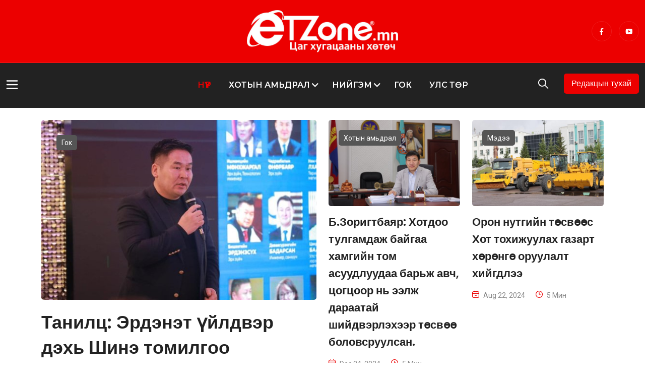

--- FILE ---
content_type: text/html; charset=UTF-8
request_url: https://etzone.mn/?p=30261
body_size: 7404
content:
<!DOCTYPE html>
<html lang="mn">
    <head>
        <meta charset="utf-8" />
        <meta name="viewport" content="width=device-width, initial-scale=1" />
        <!-- Meta Open Graph -->
        <meta property="og:title" content="Танилц: Эрдэнэт үйлдвэр дэхь Шинэ томилгоо" />
<meta property="og:description" content="" />
<meta property="og:image" content="https://etzone.mn/storage/post/January2025/p225Gx7ot9qNg18sIsJe-normal.jpg" />
        <link rel="stylesheet" href="/assets/css/bootstrap.min.css" />
        <link rel="stylesheet" href="/assets/css/remixicon.css" />
        <link rel="stylesheet" href="/assets/css/uicons-regular-rounded.css" />
        <link rel="stylesheet" href="/assets/css/flaticon_baxo.css" />
        <link rel="stylesheet" href="/assets/css/swiper.bundle.min.css" />
        <link rel="stylesheet" href="/assets/css/aos.min.css" />
        <link rel="stylesheet" href="/assets/css/header.css" />
        <link rel="stylesheet" href="/assets/css/style.css" />
        <link rel="stylesheet" href="/assets/css/footer.css" />
        <link rel="stylesheet" href="/assets/css/responsive.css" />
        <link rel="stylesheet" href="/assets/css/dark-theme.css" />
        <link rel="stylesheet" href="/assets/css/custom.css" />
        <title>ETzone.mn - Цаг хугацааны хөтөч</title>
        <link rel="icon" type="image/png" href="/assets/img/favicon.ico" />
    </head>
    <body>
        <div class="loader-wrapper">
            <div class="loader"></div>
            <div class="loader-section section-left"></div>
            <div class="loader-section section-right"></div>
        </div>
        <!-- FB root -->
        <div id="fb-root"></div>
        <script async defer crossorigin="anonymous" src="https://connect.facebook.net/en_US/sdk.js#xfbml=1&version=v20.0&appId=358080717609293" nonce="RUNJ5PYY"></script>
        <!-- Navbar -->
        <div class="navbar-area header-one" id="navbar">
            <div class="header-top">
                <div class="container-fluid">
                    <div class="row align-items-center">
                        <div class="col-lg-4 col-md-6 col-5">
                            <!-- <button class="subscribe-btn" data-bs-toggle="modal" data-bs-target="#newsletter-popup"> Subscribe <i class="flaticon-right-arrow"></i>
                            </button> -->
                        </div>
                        <div class="col-lg-4 col-md-6 md-none">
                            <a class="navbar-brand" href="https://etzone.mn">
                                <img class="logo-light" src="/storage/settings/May2025/GwL2KfVVLI8GQVWU7IsL.png" alt="logo" />
                                <img class="logo-dark" src="/storage/settings/May2025/GwL2KfVVLI8GQVWU7IsL.png" alt="logo" />
                            </a>
                        </div>
                        <div class="col-lg-4 col-md-6 col-7">
                            <ul class="social-profile list-style">
                                                                <li>
                                    <a href="https://www.facebook.com/ETZone.mn" target="_blank">
                                        <i class="ri-facebook-fill"></i>
                                    </a>
                                </li>
                                                                                                                                                                <li>
                                    <a href="https://www.youtube.com/watch?v=l5cT0lxJMEA" target="_blank">
                                        <i class="ri-youtube-fill"></i>
                                    </a>
                                </li>
                                                            </ul>
                        </div>
                    </div>
                </div>
            </div>
            <div class="container-fluid">
                <nav class="navbar navbar-expand-lg">
                    <a class="sidebar-toggler md-none" data-bs-toggle="offcanvas" href="#navbarOffcanvas" role="button" aria-controls="navbarOffcanvas">
                        <img src="/assets/img/icons/menubar-white.svg" alt="Image" />
                    </a>
                    <a class="navbar-brand d-lg-none" href="https://etzone.mn">
                        <img class="logo-light" src="/storage/settings/May2025/GwL2KfVVLI8GQVWU7IsL.png" alt="logo" />
                        <img class="logo-dark" src="/storage/settings/May2025/GwL2KfVVLI8GQVWU7IsL.png" alt="logo" />
                    </a>
                    <button type="button" class="search-btn d-lg-none" data-bs-toggle="modal" data-bs-target="#searchModal">
                        <i class="flaticon-loupe"></i>
                    </button>
                    <a class="navbar-toggler" data-bs-toggle="offcanvas" href="#navbarOffcanvas" role="button" aria-controls="navbarOffcanvas">
                        <span class="burger-menu">
                            <span class="top-bar"></span>
                            <span class="middle-bar"></span>
                            <span class="bottom-bar"></span>
                        </span>
                    </a>
                    <!-- Navbar -->
                    <div class="collapse navbar-collapse">
                        <!-- Main menu -->
                        <ul class="navbar-nav mx-auto">



    
    <li class="nav-item active">
                <a href="https://etzone.mn" target="_self"  class="nav-link">
            Нүүр
        </a>
                    </li>

    
    <li class="nav-item">
                <a href="#" target="_self"  onclick="return false;"  class="dropdown-toggle nav-link">
            Хотын амьдрал
        </a>
                        <ul class="dropdown-menu">	



    
    <li class="nav-item">
                <a href="https://etzone.mn/category/eruul-mend" target="_self"  class="nav-link">
            Эрүүл мэнд
        </a>
                    </li>

    
    <li class="nav-item">
                <a href="https://etzone.mn/category/bolovsrol" target="_self"  class="nav-link">
            Боловсрол
        </a>
                    </li>

    
    <li class="nav-item">
                <a href="https://etzone.mn/category/sport" target="_self"  class="nav-link">
            Спорт
        </a>
                    </li>

    
    <li class="nav-item">
                <a href="https://etzone.mn/category/survaljlaga" target="_self"  class="nav-link">
            Сурвалжлага
        </a>
                    </li>

</ul>
            </li>

    
    <li class="nav-item">
                <a href="#" target="_self"  onclick="return false;"  class="dropdown-toggle nav-link">
            Нийгэм
        </a>
                        <ul class="dropdown-menu">	



    
    <li class="nav-item">
                <a href="https://etzone.mn/category/medee" target="_self"  class="nav-link">
            Мэдээ
        </a>
                    </li>

    
    <li class="nav-item">
                <a href="https://etzone.mn/category/yariltslaga" target="_self"  class="nav-link">
            Ярилцлага
        </a>
                    </li>

    
    <li class="nav-item">
                <a href="https://etzone.mn/category/niitlel" target="_self"  class="nav-link">
            Нийтлэл
        </a>
                    </li>

    
    <li class="nav-item">
                <a href="https://etzone.mn/category/baigal-orchin" target="_self"  class="nav-link">
            Байгал орчин
        </a>
                    </li>

    
    <li class="nav-item">
                <a href="https://etzone.mn/category/busad" target="_self"  class="nav-link">
            Бусад
        </a>
                    </li>

</ul>
            </li>

    
    <li class="nav-item">
                <a href="https://etzone.mn/category/gok" target="_self"  class="nav-link">
            Гок
        </a>
                    </li>

    
    <li class="nav-item">
                <a href="https://etzone.mn/category/uls-tur" target="_self"  class="nav-link">
            Улс төр
        </a>
                    </li>

</ul>

                        <!-- Menu right -->
                        <div class="others-option d-flex align-items-center">
                            <div class="option-item">
                                <button type="button" class="search-btn" data-bs-toggle="modal" data-bs-target="#searchModal">
                                    <i class="flaticon-loupe"></i>
                                </button>
                            </div>
                            <div class="option-item">
                                <a href="/about-us" class="btn-two">Редакцын тухай</a>
                            </div>
                        </div>
                    </div>
                </nav>
            </div>
        </div>
        <!-- Mobile Navbar -->
        <div class="responsive-navbar offcanvas offcanvas-end" data-bs-backdrop="static" tabindex="-1" id="navbarOffcanvas">
            <div class="offcanvas-header">
                <a href="/" class="logo d-inline-block">
                    <img class="logo-light" src="/storage/settings/May2025/GwL2KfVVLI8GQVWU7IsL.png" alt="logo" />
                    <img class="logo-dark" src="/storage/settings/May2025/GwL2KfVVLI8GQVWU7IsL.png" alt="logo" />
                </a>
                <button type="button" class="close-btn" data-bs-dismiss="offcanvas" aria-label="Close">
                    <i class="ri-close-line"></i>
                </button>
            </div>
            <div class="offcanvas-body">
                <!-- Mobile menu -->
                <div class="accordion" id="navbarAccordion">



    
    <div class="accordion-item">
                <a href="https://etzone.mn" class="accordion-link"  target="_self">
            Нүүр
        </a>
            </div>

    
    <div class="accordion-item">
                <button class="accordion-button collapsed" type="button" data-bs-toggle="collapse" data-bs-target="#collapse14" aria-expanded="false" aria-controls="collapse14"> Хотын амьдрал </button>
        <div id="collapse14" class="accordion-collapse collapse" data-bs-parent="#navbarAccordion">
            <div class="accordion-body">
                                <div class="accordion" id="navbarAccordion52">



    
    <div class="accordion-item">
                <a href="https://etzone.mn/category/eruul-mend" class="accordion-link"  target="_self">
            Эрүүл мэнд
        </a>
            </div>

    
    <div class="accordion-item">
                <a href="https://etzone.mn/category/bolovsrol" class="accordion-link"  target="_self">
            Боловсрол
        </a>
            </div>

    
    <div class="accordion-item">
                <a href="https://etzone.mn/category/sport" class="accordion-link"  target="_self">
            Спорт
        </a>
            </div>

    
    <div class="accordion-item">
                <a href="https://etzone.mn/category/survaljlaga" class="accordion-link"  target="_self">
            Сурвалжлага
        </a>
            </div>

</div>
                            </div>
        </div>
            </div>

    
    <div class="accordion-item">
                <button class="accordion-button collapsed" type="button" data-bs-toggle="collapse" data-bs-target="#collapse19" aria-expanded="false" aria-controls="collapse19"> Нийгэм </button>
        <div id="collapse19" class="accordion-collapse collapse" data-bs-parent="#navbarAccordion">
            <div class="accordion-body">
                                <div class="accordion" id="navbarAccordion55">



    
    <div class="accordion-item">
                <a href="https://etzone.mn/category/medee" class="accordion-link"  target="_self">
            Мэдээ
        </a>
            </div>

    
    <div class="accordion-item">
                <a href="https://etzone.mn/category/yariltslaga" class="accordion-link"  target="_self">
            Ярилцлага
        </a>
            </div>

    
    <div class="accordion-item">
                <a href="https://etzone.mn/category/niitlel" class="accordion-link"  target="_self">
            Нийтлэл
        </a>
            </div>

    
    <div class="accordion-item">
                <a href="https://etzone.mn/category/baigal-orchin" class="accordion-link"  target="_self">
            Байгал орчин
        </a>
            </div>

    
    <div class="accordion-item">
                <a href="https://etzone.mn/category/busad" class="accordion-link"  target="_self">
            Бусад
        </a>
            </div>

</div>
                            </div>
        </div>
            </div>

    
    <div class="accordion-item">
                <a href="https://etzone.mn/category/gok" class="accordion-link"  target="_self">
            Гок
        </a>
            </div>

    
    <div class="accordion-item">
                <a href="https://etzone.mn/category/uls-tur" class="accordion-link"  target="_self">
            Улс төр
        </a>
            </div>

</div>

                
                <div class="offcanvas-contact-info">
                    <h4>Холбоо барих</h4>
                    <ul class="contact-info list-style">
                        <li>
                            <i class="ri-mail-fill"></i>
                            <a href="mailto:info@etzone.mn">info@etzone.mn</a>
                        </li>
                        <li>
                            <i class="ri-phone-fill"></i>
                            <a href="tel:88084855">+976-88084855</a>
                        </li>
                    </ul>
                    <ul class="social-profile list-style">
                                                <li>
                            <a href="setting('site.facebook_link')" target="_blank">
                                <i class="ri-facebook-fill"></i>
                            </a>
                        </li>
                                                                                                                        <li>
                            <a href="setting('site.youtube_link')" target="_blank">
                                <i class="ri-youtube-fill"></i>
                            </a>
                        </li>
                                            </ul>
                </div>
                <div class="others-option d-flex d-lg-none align-items-center">
                    <div class="option-item">
                        <a href="/about-us" class="btn-two">Редакцын тухай</a>
                    </div>
                </div>
            </div>
        </div>
        <!-- Search Modal -->
        <div class="modal fade searchModal" id="searchModal" data-bs-backdrop="static" data-bs-keyboard="false" tabindex="-1" aria-hidden="true">
            <div class="modal-dialog">
                <div class="modal-content">
                    <form action="https://etzone.mn/news" method="GET">
                        <input type="text" name="keyword" class="form-control" placeholder="Хайх үгээ оруулна уу..." />
                        <button type="submit">
                            <i class="fi fi-rr-search"></i>
                        </button>
                    </form>
                    <button type="button" class="btn-close" data-bs-dismiss="modal" aria-label="Close">
                        <i class="ri-close-line"></i>
                    </button>
                </div>
            </div>
        </div>
        
        
<!-- Main -->
<div class="container mt-4">
    <div class="row featured-news-three">
        <div class="col-xl-6">
            <div class="news-card-eleven">
                <div class="news-card-img">
                    <img src="https://etzone.mn/storage/post/January2025/p225Gx7ot9qNg18sIsJe-normal.jpg" alt="Танилц: Эрдэнэт үйлдвэр дэхь Шинэ томилгоо" />
                </div>
                <div class="news-card-info">
                    <a href="https://etzone.mn/category/gok" class="news-cat">Гок</a>
                    <h3>
                        <a href="https://etzone.mn/post/64">Танилц: Эрдэнэт үйлдвэр дэхь Шинэ томилгоо</a>
                    </h3>
                    <p></p>
                    <ul class="news-metainfo list-style">
                        <li class="author">
                            <span class="author-img">
                                <img src="/storage/users/May2024/YyvlinFk0Tmjyxw1uVaw.png" alt="ETZone" />
                            </span>
                            <a href="#" onclick="return false;">ETZone</a>
                        </li>
                        <li>
                            <i class="fi fi-rr-calendar-minus"></i >
                            <a href="#" onclick="return false;">Jan 14, 2025</a>
                        </li>
                        <li>
                            <i class="fi fi-rr-clock-three"></i>5 Мин
                        </li>
                    </ul>
                </div>
            </div>
        </div>
        <div class="col-xl-6">
            <div class="row">
                
                
                                
                
                                <div class="col-md-6">
                    <div class="news-card-thirteen">
                        <div class="news-card-img">
                            <img src="https://etzone.mn/storage/post/December2024/jibUglmmdya6WOICDZjy-normal.JPG" alt="Б.Зоригтбаяр: Хотдоо тулгамдаж байгаа хамгийн том асуудлуудаа барьж авч, цогцоор нь ээлж дараатай шийдвэрлэхээр төсвөө боловсруулсан." />
                            <a href="https://etzone.mn/category/khotiin-amidral" class="news-cat">Хотын амьдрал</a>
                        </div>
                        <div class="news-card-info">
                            <h3>
                                <a href="https://etzone.mn/post/61">Б.Зоригтбаяр: Хотдоо тулгамдаж байгаа хамгийн том асуудлуудаа барьж авч, цогцоор нь ээлж дараатай шийдвэрлэхээр төсвөө боловсруулсан.</a>
                            </h3>
                            <ul class="news-metainfo list-style">
                                <!-- <li class="author">
                                    <span class="author-img">
                                        <img src="/storage/users/May2024/YyvlinFk0Tmjyxw1uVaw.png" alt="ETZone" />
                                    </span>
                                    <a href="#" onclick="return false;">ETZone</a>
                                </li> -->
                                <li>
                                    <i class="fi fi-rr-calendar-minus"></i >
                                    <a href="#" onclick="return false;">Dec 24, 2024</a>
                                </li>
                                <li>
                                    <i class="fi fi-rr-clock-three"></i>5 Мин
                                </li>
                            </ul>
                        </div>
                    </div>
                </div>
                                
                
                                <div class="col-md-6">
                    <div class="news-card-thirteen">
                        <div class="news-card-img">
                            <img src="https://etzone.mn/storage/post/August2024/zNwqoHn95sKHn4C1j9aC-normal.jpg" alt="Орон нутгийн төсвөөс Хот тохижуулах газарт хөрөнгө оруулалт хийгдлээ" />
                            <a href="https://etzone.mn/category/medee" class="news-cat">Мэдээ</a>
                        </div>
                        <div class="news-card-info">
                            <h3>
                                <a href="https://etzone.mn/post/39">Орон нутгийн төсвөөс Хот тохижуулах газарт хөрөнгө оруулалт хийгдлээ</a>
                            </h3>
                            <ul class="news-metainfo list-style">
                                <!-- <li class="author">
                                    <span class="author-img">
                                        <img src="/storage/users/May2024/YyvlinFk0Tmjyxw1uVaw.png" alt="ETZone" />
                                    </span>
                                    <a href="#" onclick="return false;">ETZone</a>
                                </li> -->
                                <li>
                                    <i class="fi fi-rr-calendar-minus"></i >
                                    <a href="#" onclick="return false;">Aug 22, 2024</a>
                                </li>
                                <li>
                                    <i class="fi fi-rr-clock-three"></i>5 Мин
                                </li>
                            </ul>
                        </div>
                    </div>
                </div>
                                
                
                                <div class="col-md-6">
                    <div class="news-card-thirteen">
                        <div class="news-card-img">
                            <img src="https://etzone.mn/storage/post/August2024/BfQKJ1YCNDxHtn29cBR8-normal.PNG" alt="Өнөөдрөөс БНСУ-ын визний материал шалгах хугацааг богиносгожээ" />
                            <a href="https://etzone.mn/category/niigem" class="news-cat">Нийгэм</a>
                        </div>
                        <div class="news-card-info">
                            <h3>
                                <a href="https://etzone.mn/post/37">Өнөөдрөөс БНСУ-ын визний материал шалгах хугацааг богиносгожээ</a>
                            </h3>
                            <ul class="news-metainfo list-style">
                                <!-- <li class="author">
                                    <span class="author-img">
                                        <img src="/storage/users/May2024/YyvlinFk0Tmjyxw1uVaw.png" alt="ETZone" />
                                    </span>
                                    <a href="#" onclick="return false;">ETZone</a>
                                </li> -->
                                <li>
                                    <i class="fi fi-rr-calendar-minus"></i >
                                    <a href="#" onclick="return false;">Aug 22, 2024</a>
                                </li>
                                <li>
                                    <i class="fi fi-rr-clock-three"></i>5 Мин
                                </li>
                            </ul>
                        </div>
                    </div>
                </div>
                                
                
                                <div class="col-md-6">
                    <div class="news-card-thirteen">
                        <div class="news-card-img">
                            <img src="https://etzone.mn/storage/post/June2024/Med6QOH5QTpvd5kFcvuH-normal.gif" alt="СОНГУУЛЬ-2024: Санал өгөх боломжоор хангаагүй иргэнийг 10 сая, хуулийн этгээдийг 100 сая төгрөгөөр торгоно" />
                            <a href="https://etzone.mn/category/uls-tur" class="news-cat">Улс төр</a>
                        </div>
                        <div class="news-card-info">
                            <h3>
                                <a href="https://etzone.mn/post/36">СОНГУУЛЬ-2024: Санал өгөх боломжоор хангаагүй иргэнийг 10 сая, хуулийн этгээдийг 100 сая төгрөгөөр торгоно</a>
                            </h3>
                            <ul class="news-metainfo list-style">
                                <!-- <li class="author">
                                    <span class="author-img">
                                        <img src="/storage/users/May2024/YyvlinFk0Tmjyxw1uVaw.png" alt="ETZone" />
                                    </span>
                                    <a href="#" onclick="return false;">ETZone</a>
                                </li> -->
                                <li>
                                    <i class="fi fi-rr-calendar-minus"></i >
                                    <a href="#" onclick="return false;">Jun 21, 2024</a>
                                </li>
                                <li>
                                    <i class="fi fi-rr-clock-three"></i>5 Мин
                                </li>
                            </ul>
                        </div>
                    </div>
                </div>
                                            </div>
        </div>
    </div>
</div>

<!-- Ads 01 -->
<div class="container">
    <div class="ad-section-two">
        <i>Сурталчилгаа</i>
    </div>
    <div class="promo-wrap">
        <div class="banner-one-slider swiper">
            <div class="swiper-wrapper">
                            </div>
        </div>
    </div>
</div>

<!-- Video -->
<div class="video-wrap-three pt-100">
    <div class="container">
        <div class="section-title-two mb-40">
            <div class="row align-items-center">
                <div class="col-md-7"><h2>Видео мэдээлэл</h2></div>
                <div class="col-md-5 text-md-end">
                    <a href="https://etzone.mn/video" class="link-three">Бүх видеог үзэх
                        <span>
                            <img src="/assets/img/icons/arrow-right.svg" alt="Iamge" />
                        </span>
                    </a>
                </div>
            </div>
        </div>
        <div class="row justify-content-center gx-5">
            <div class="col-xl-8">
                                <div class="news-card-eleven">
                    <div class="news-card-img">
                        <img src="https://etzone.mn/storage/video/May2024/jbIKvHsBQP2cAp3z9pqn-normal.jpg" style="width:100%;" alt="Ингэний сүү сахарын өвчнийг анагаахад тустай" />
                        <a class="play-now" data-fslightbox="first-lightbox" data-width="1920" data-height="1080" href="https://www.youtube.com/watch?v=FqMfCvo9SyU">
                            <i class="flaticon-play-button"></i>
                        </a>
                    </div>
                    <div class="news-card-info">
                        <h3>
                            <a data-fslightbox="second-lightbox" data-width="1920" data-height="1080" href="https://www.youtube.com/watch?v=FqMfCvo9SyU">Ингэний сүү сахарын өвчнийг анагаахад тустай</a>
                        </h3>
                        <ul class="news-metainfo list-style">
                            <li class="author">
                                <span class="author-img">
                                    <img src="/storage/users/May2024/YyvlinFk0Tmjyxw1uVaw.png" alt="ETZone" />
                                </span>
                                <a href="#" onclick="return false;">ETZone</a>
                            </li>
                            <li>
                                <i class="fi fi-rr-calendar-minus"></i >
                                <a href="#" onclick="return false;">May 28, 2024</a>
                            </li>
                            <li>
                                <i class="fi fi-rr-clock-three"></i>2 Мин
                            </li>
                        </ul>
                    </div>
                </div>
            </div>
            <div class="col-xl-4">
                
                
                                
                
                                <div class="news-card-three">
                    <div class="news-card-img">
                        <img src="https://etzone.mn/storage/video\May2024\Fh7Vn6aPzPirGaY6pbkn-box.jpg" alt="ТӨРИЙН ЖИНХЭНЭ АЛБАН ХААГЧИЙГ ШИЛЖҮҮЛЭХ, СЭЛГЭН АЖИЛЛУУЛАХ ТУХАЙ ЗАР" />
                        <a class="play-now" data-fslightbox="first-lightbox" data-width="1920" data-height="1080" href="https://www.youtube.com/watch?v=1N9N_JwbcPw">
                            <i class="flaticon-play-button"></i>
                        </a>
                    </div>
                    <div class="news-card-info">
                        <h3>
                            <a data-fslightbox="second-lightbox" data-width="1920" data-height="1080" href="https://www.youtube.com/watch?v=1N9N_JwbcPw">ТӨРИЙН ЖИНХЭНЭ АЛБАН ХААГЧИЙГ ШИЛЖҮҮЛЭХ, СЭЛГЭН АЖИЛЛУУЛАХ ТУХАЙ ЗАР</a>
                        </h3>
                        <ul class="news-metainfo list-style">
                            <li>
                                <i class="fi fi-rr-calendar-minus"></i >
                                <a href="#" onclick="return false;">May 12, 2024</a>
                            </li>
                            <li>
                                <i class="fi fi-rr-clock-three"></i>2 Мин
                            </li>
                        </ul>
                    </div>
                </div>
                                
                
                                <div class="news-card-three">
                    <div class="news-card-img">
                        <img src="https://etzone.mn/storage/post\May2024\DVUCL2wMdMDt6avObjGC-box.jpg" alt="ОРОН НУТГИЙН ТӨСВИЙН ХӨРӨНГӨ ОРУУЛАЛТААР ШҮҮХИЙН ТАМГЫН ГАЗРЫН ТОНОГ ТӨХӨӨРӨМЖИЙГ ШИНЭЧИЛЛЭЭ" />
                        <a class="play-now" data-fslightbox="first-lightbox" data-width="1920" data-height="1080" href="https://www.youtube.com/watch?v=kl7RZYhiPY0">
                            <i class="flaticon-play-button"></i>
                        </a>
                    </div>
                    <div class="news-card-info">
                        <h3>
                            <a data-fslightbox="second-lightbox" data-width="1920" data-height="1080" href="https://www.youtube.com/watch?v=kl7RZYhiPY0">ОРОН НУТГИЙН ТӨСВИЙН ХӨРӨНГӨ ОРУУЛАЛТААР ШҮҮХИЙН ТАМГЫН ГАЗРЫН ТОНОГ ТӨХӨӨРӨМЖИЙГ ШИНЭЧИЛЛЭЭ</a>
                        </h3>
                        <ul class="news-metainfo list-style">
                            <li>
                                <i class="fi fi-rr-calendar-minus"></i >
                                <a href="#" onclick="return false;">May 10, 2024</a>
                            </li>
                            <li>
                                <i class="fi fi-rr-clock-three"></i>5 Мин
                            </li>
                        </ul>
                    </div>
                </div>
                                
                
                                <div class="news-card-three">
                    <div class="news-card-img">
                        <img src="https://etzone.mn/storage/post\May2024\oLgsylZ0SNib2UVR1ETQ-box.jpeg" alt="ОРХОН АЙМАГ ЭРЧИМ ХҮЧНИЙ ӨНДӨР ХЭМНЭЛТТЭЙ ОРОН СУУЦНЫ ЖИШИГ ТӨСЛИЙГ ЭХЛҮҮЛНЭ" />
                        <a class="play-now" data-fslightbox="first-lightbox" data-width="1920" data-height="1080" href="https://www.youtube.com/watch?v=NRmmgdg0hfw">
                            <i class="flaticon-play-button"></i>
                        </a>
                    </div>
                    <div class="news-card-info">
                        <h3>
                            <a data-fslightbox="second-lightbox" data-width="1920" data-height="1080" href="https://www.youtube.com/watch?v=NRmmgdg0hfw">ОРХОН АЙМАГ ЭРЧИМ ХҮЧНИЙ ӨНДӨР ХЭМНЭЛТТЭЙ ОРОН СУУЦНЫ ЖИШИГ ТӨСЛИЙГ ЭХЛҮҮЛНЭ</a>
                        </h3>
                        <ul class="news-metainfo list-style">
                            <li>
                                <i class="fi fi-rr-calendar-minus"></i >
                                <a href="#" onclick="return false;">May 10, 2024</a>
                            </li>
                            <li>
                                <i class="fi fi-rr-clock-three"></i>5 Мин
                            </li>
                        </ul>
                    </div>
                </div>
                                            </div>
        </div>
    </div>
</div>

<!-- Latest -->
<div class="general-news-three pt-100">
    <div class="container">
        <div class="row gx-55 gx-4">
            <!-- Sidebar -->
            <div class="col-xl-4">
                <div class="sidebar">
                    <!-- Interview -->
                    <div class="sidebar-widget">
                        <h3 class="sidebar-widget-title">
                            Ярилцлага, нийтлэл
                        </h3>
                        <div class="featured-widget">
                            <div class="featured-slider swiper">
                                <div class="swiper-wrapper">
                                    
                                                                        <div class="swiper-slide">
                                        <div class="news-card-one">
                                            <div class="news-card-img">
                                                <img src="https://etzone.mn/storage/post/December2024/jibUglmmdya6WOICDZjy-box.JPG" alt="Б.Зоригтбаяр: Хотдоо тулгамдаж байгаа хамгийн том асуудлуудаа барьж авч, цогцоор нь ээлж дараатай шийдвэрлэхээр төсвөө боловсруулсан." />
                                            </div>
                                            <div class="news-card-info">
                                                <h3>
                                                    <a href="https://etzone.mn/post/61">Б.Зоригтбаяр: Хотдоо тулгамдаж байгаа хамгийн том асуудлуудаа барьж авч, цогцоор нь ээлж дараатай шийдвэрлэхээр төсвөө боловсруулсан.</a>
                                                </h3>
                                                <ul class="news-metainfo list-style">
                                                    <li>
                                                        <i class="fi fi-rr-calendar-minus"></i >
                                                        <a href="#" onclick="return false;">Dec 24, 2024</a>
                                                    </li>
                                                </ul>
                                            </div>
                                        </div>
                                    </div>
                                    
                                                                        <div class="swiper-slide">
                                        <div class="news-card-one">
                                            <div class="news-card-img">
                                                <img src="https://etzone.mn/storage/post/June2024/5uQMGwo34UfslTWzlmpJ-box.jpg" alt="Монгол Улсын Их Хурлын 2024 оны ээлжит сонгуулийн нэр дэвшигчийн тоо /тойрог, жагсаалтаар/" />
                                            </div>
                                            <div class="news-card-info">
                                                <h3>
                                                    <a href="https://etzone.mn/post/33">Монгол Улсын Их Хурлын 2024 оны ээлжит сонгуулийн нэр дэвшигчийн тоо /тойрог, жагсаалтаар/</a>
                                                </h3>
                                                <ul class="news-metainfo list-style">
                                                    <li>
                                                        <i class="fi fi-rr-calendar-minus"></i >
                                                        <a href="#" onclick="return false;">Jun 10, 2024</a>
                                                    </li>
                                                </ul>
                                            </div>
                                        </div>
                                    </div>
                                    
                                                                        <div class="swiper-slide">
                                        <div class="news-card-one">
                                            <div class="news-card-img">
                                                <img src="https://etzone.mn/storage/post/May2024/sBXxbIu3jsH4XJadTHUQ-box.jpg" alt="Б.Ариун-Эрдэнэ: Технологийн эрин зуунд хүний нөөцөө бэлтгэж байна" />
                                            </div>
                                            <div class="news-card-info">
                                                <h3>
                                                    <a href="https://etzone.mn/post/32">Б.Ариун-Эрдэнэ: Технологийн эрин зуунд хүний нөөцөө бэлтгэж байна</a>
                                                </h3>
                                                <ul class="news-metainfo list-style">
                                                    <li>
                                                        <i class="fi fi-rr-calendar-minus"></i >
                                                        <a href="#" onclick="return false;">May 30, 2024</a>
                                                    </li>
                                                </ul>
                                            </div>
                                        </div>
                                    </div>
                                                                    </div>
                                <div class="featured-prev">
                                    <i class="flaticon-left-arrow"></i>
                                </div>
                                <div class="featured-next">
                                    <i class="flaticon-right-arrow"></i>
                                </div>
                            </div>
                        </div>
                    </div>
                    <!-- Ads 2 -->
                    <div class="banner-two-slider swiper mb-4">
                        <div class="swiper-wrapper">
                                                    </div>
                    </div>
                    <!-- Facebook -->
                    <div class="mb-4">
                        <div class="fb-page" data-href="https://www.facebook.com/ETZone.mn" data-tabs="timeline" data-width="" data-height="" data-small-header="false" data-adapt-container-width="true" data-hide-cover="false" data-show-facepile="true"><blockquote cite="https://www.facebook.com/ETZone.mn" class="fb-xfbml-parse-ignore"><a href="https://www.facebook.com/ETZone.mn">ETZone.mn</a></blockquote></div>
                    </div>
                    <!-- Ads 3 -->
                    <div class="banner-three-slider swiper mb-4">
                        <div class="swiper-wrapper">
                                                    </div>
                    </div>
                </div>
            </div>
            <!-- Latest news -->
            <div class="col-xl-8">
                <div class="section-title-two mb-40">
                    <div class="row align-items-center">
                        <div class="col-md-7">
                            <h2>Шинэ мэдээлэл</h2>
                        </div>
                        <div class="col-md-5 text-md-end">
                            <a href="https://etzone.mn/news" class="link-three">Бүх мэдээллийг үзэх
                                <span>
                                    <img src="/assets/img/icons/arrow-right.svg" alt="Iamge" />
                                </span>
                            </a>
                        </div>
                    </div>
                </div>
                <div class="row">
                    <div class="col-12">
                                                <div class="news-card-four">
                            <img src="https://etzone.mn/storage/post/December2025/BQ2HWhxfHw7LDTFTWTSV-normal.jpg" style="width:100%;" alt="Б.Мянганбаяр: Миний амьдралын эх сурвалж" />
                            <div class="news-card-info">
                                <a href="https://etzone.mn/category/khotiin-amidral" class="news-cat">Хотын амьдрал</a>
                                <h3>
                                    <a href="https://etzone.mn/post/85">Б.Мянганбаяр: Миний амьдралын эх сурвалж</a>
                                </h3>
                                <ul class="news-metainfo list-style">
                                    <li>
                                        <i class="fi fi-rr-calendar-minus"></i >
                                        <a href="#" onclick="return false;">Dec 15, 2025</a>
                                    </li>
                                    <li>
                                        <i class="fi fi-rr-clock-three"></i>5 Мин
                                    </li>
                                </ul>
                            </div>
                        </div>
                    </div>
                    
                    
                                        
                    
                                        <div class="col-md-6">
                        <div class="news-card-two">
                            <div class="news-card-img">
                                <img src="https://etzone.mn/storage/post/November2025/H2WLAZ2la680hHFqTNly-normal.jpg" alt="Б.БАТБААТАР САЙД &quot;ДЭЛХИЙН ДЭД БҮТЦИЙН ТОГТВОРТОЙ БАЙДЛЫН ТАЙЛАН-2025&quot; НЭЭЛТТЭЙ ХУРАЛДААНД ИЛТГЭЛ ТАВИЛАА" />
                                <a href="https://etzone.mn/category/niigem" class="news-cat">Нийгэм</a>
                            </div>
                            <div class="news-card-info">
                                <h3>
                                    <a href="https://etzone.mn/post/84">Б.БАТБААТАР САЙД &quot;ДЭЛХИЙН ДЭД БҮТЦИЙН ТОГТВОРТОЙ БАЙДЛЫН ТАЙЛАН-2025&quot; НЭЭЛТТЭЙ ХУРАЛДААНД ИЛТГЭЛ ТАВИЛАА</a>
                                </h3>
                                <ul class="news-metainfo list-style">
                                    <li>
                                        <i class="fi fi-rr-calendar-minus"></i >
                                        <a href="#" onclick="return false;">Nov 26, 2025</a>
                                    </li>
                                    <li>
                                        <i class="fi fi-rr-clock-three"></i>5 Мин
                                    </li>
                                </ul>
                            </div>
                        </div>
                    </div>
                                        
                    
                                        <div class="col-md-6">
                        <div class="news-card-two">
                            <div class="news-card-img">
                                <img src="https://etzone.mn/storage/post/November2025/iYMszgvuQyHQ67DeN1Jr-normal.jpg" alt="#COP30 МОНГОЛ УЛС ХҮЛЭМЖИЙН ХИЙН ЯЛГАРЛЫГ 30.3% БУУРУУЛАХ АМЛАЛТ, БОДЛОГОО ТАНИЛЦУУЛНА" />
                                <a href="https://etzone.mn/category/khotiin-amidral" class="news-cat">Хотын амьдрал</a>
                            </div>
                            <div class="news-card-info">
                                <h3>
                                    <a href="https://etzone.mn/post/83">#COP30 МОНГОЛ УЛС ХҮЛЭМЖИЙН ХИЙН ЯЛГАРЛЫГ 30.3% БУУРУУЛАХ АМЛАЛТ, БОДЛОГОО ТАНИЛЦУУЛНА</a>
                                </h3>
                                <ul class="news-metainfo list-style">
                                    <li>
                                        <i class="fi fi-rr-calendar-minus"></i >
                                        <a href="#" onclick="return false;">Nov 26, 2025</a>
                                    </li>
                                    <li>
                                        <i class="fi fi-rr-clock-three"></i>5 Мин
                                    </li>
                                </ul>
                            </div>
                        </div>
                    </div>
                                        
                    
                                        <div class="col-md-6">
                        <div class="news-card-two">
                            <div class="news-card-img">
                                <img src="https://etzone.mn/storage/post/November2025/xWo7nClVTvpmDj4CkGUT-normal.jpg" alt="Байгаль орчин, уур амьсгалын өөрчлөлтийн сайд Б.Батбаатар Рейчэл Киттэй уулзаж уур амьсгалын өөрчлөлт, СОР17-ийн хүрээнд хамтын ажиллагааг өргөжүүлэхээр санал солилцлоо" />
                                <a href="https://etzone.mn/category/niigem" class="news-cat">Нийгэм</a>
                            </div>
                            <div class="news-card-info">
                                <h3>
                                    <a href="https://etzone.mn/post/82">Байгаль орчин, уур амьсгалын өөрчлөлтийн сайд Б.Батбаатар Рейчэл Киттэй уулзаж уур амьсгалын өөрчлөлт, СОР17-ийн хүрээнд хамтын ажиллагааг өргөжүүлэхээр санал солилцлоо</a>
                                </h3>
                                <ul class="news-metainfo list-style">
                                    <li>
                                        <i class="fi fi-rr-calendar-minus"></i >
                                        <a href="#" onclick="return false;">Nov 26, 2025</a>
                                    </li>
                                    <li>
                                        <i class="fi fi-rr-clock-three"></i>5 Мин
                                    </li>
                                </ul>
                            </div>
                        </div>
                    </div>
                                        
                    
                                        <div class="col-md-6">
                        <div class="news-card-two">
                            <div class="news-card-img">
                                <img src="https://etzone.mn/storage/post/November2025/tpwKhBh0pDnOYTGj2B7P-normal.jpg" alt="ЦӨЛЖИЛТТЭЙ ТЭМЦЭХ ТУХАЙ НҮБ-ЫН КОНВЕНЦЫН ТАЛУУДЫН 17 ДУГААР БАГА ХУРЛЫГ ЗОХИОН БАЙГУУЛАХ ДЭЭД, ӨНДӨР ТҮВШНИЙ АРГА ХЭМЖЭЭ ЗОХИОН БАЙГУУЛАХ ДЭД ХОРООНЫ АНХДУГААР ХУРАЛДААН БОЛЛОО" />
                                <a href="https://etzone.mn/category/niigem" class="news-cat">Нийгэм</a>
                            </div>
                            <div class="news-card-info">
                                <h3>
                                    <a href="https://etzone.mn/post/81">ЦӨЛЖИЛТТЭЙ ТЭМЦЭХ ТУХАЙ НҮБ-ЫН КОНВЕНЦЫН ТАЛУУДЫН 17 ДУГААР БАГА ХУРЛЫГ ЗОХИОН БАЙГУУЛАХ ДЭЭД, ӨНДӨР ТҮВШНИЙ АРГА ХЭМЖЭЭ ЗОХИОН БАЙГУУЛАХ ДЭД ХОРООНЫ АНХДУГААР ХУРАЛДААН БОЛЛОО</a>
                                </h3>
                                <ul class="news-metainfo list-style">
                                    <li>
                                        <i class="fi fi-rr-calendar-minus"></i >
                                        <a href="#" onclick="return false;">Nov 26, 2025</a>
                                    </li>
                                    <li>
                                        <i class="fi fi-rr-clock-three"></i>5 Мин
                                    </li>
                                </ul>
                            </div>
                        </div>
                    </div>
                                                        </div>
            </div>
        </div>
    </div>
</div>

<!-- Reels -->
<div class="container pt-100">
    <div class="popular-news-slider swiper">
        <div class="swiper-wrapper">
            
                        <div class="swiper-slide pp-news-card">
                <img src="https://etzone.mn/storage/video/May2024/d7VpDfRn36QrtP8vJh9y-reel.png" alt="НҮБ-ын Тогтвортой хөгжлийн зорилго буюу SDG хот Эрдэнэт хотод хэрэгжүүдэх боломжтой" />
                <div class="pp-news-info">
                    <a href="https://etzone.mn/category/baigal-orchin" class="news-cat">Байгал орчин</a>
                    <h3>
                        <a data-fslightbox="third-lightbox" data-width="315" data-height="560" href="https://www.youtube.com/watch?v=AhLN-jCn9_k">НҮБ-ын Тогтвортой хөгжлийн зорилго буюу SDG хот Эрдэнэт хотод хэрэгжүүдэх боломжтой</a>
                    </h3>
                    <ul class="news-metainfo list-style">
                        <li>
                            <i class="fi fi-rr-calendar-minus"></i >
                            <a href="#" onclick="return false;">May 28, 2024</a>
                        </li>
                        <li>
                            <i class="fi fi-rr-clock-three"></i>1 Мин
                        </li>
                    </ul>
                </div>
            </div>
            
                        <div class="swiper-slide pp-news-card">
                <img src="https://etzone.mn/storage/video/May2024/640rP2u6JIGW2R3B2Reb-reel.PNG" alt="👷👷‍♀️Д.Үүрийнтуяа: Ажлын гүйцэтгэлийг эрэгтэй, эмэгтэй гэхээс илүү ХИЙЖ ЧАДАЖ БАЙГААГААР НЬ үнэлэх ёстой." />
                <div class="pp-news-info">
                    <a href="https://etzone.mn/category/medee" class="news-cat">Мэдээ</a>
                    <h3>
                        <a data-fslightbox="third-lightbox" data-width="315" data-height="560" href="https://www.youtube.com/watch?v=7_py4SSWVfo">👷👷‍♀️Д.Үүрийнтуяа: Ажлын гүйцэтгэлийг эрэгтэй, эмэгтэй гэхээс илүү ХИЙЖ ЧАДАЖ БАЙГААГААР НЬ үнэлэх ёстой.</a>
                    </h3>
                    <ul class="news-metainfo list-style">
                        <li>
                            <i class="fi fi-rr-calendar-minus"></i >
                            <a href="#" onclick="return false;">May 27, 2024</a>
                        </li>
                        <li>
                            <i class="fi fi-rr-clock-three"></i>1 Мин
                        </li>
                    </ul>
                </div>
            </div>
            
                        <div class="swiper-slide pp-news-card">
                <img src="https://etzone.mn/storage/video/May2024/xJRkjBzUDoLowJ0neSaR-reel.jpg" alt="“НЭГ ЖУУЛЧИНД НЭГ ХОНЬ ХӨТӨЛБӨР” Булган аймагт хэрэгжиж байна." />
                <div class="pp-news-info">
                    <a href="https://etzone.mn/category/baigal-orchin" class="news-cat">Байгал орчин</a>
                    <h3>
                        <a data-fslightbox="third-lightbox" data-width="315" data-height="560" href="https://www.youtube.com/watch?v=KuRZYbCrxOM">“НЭГ ЖУУЛЧИНД НЭГ ХОНЬ ХӨТӨЛБӨР” Булган аймагт хэрэгжиж байна.</a>
                    </h3>
                    <ul class="news-metainfo list-style">
                        <li>
                            <i class="fi fi-rr-calendar-minus"></i >
                            <a href="#" onclick="return false;">May 27, 2024</a>
                        </li>
                        <li>
                            <i class="fi fi-rr-clock-three"></i>1 Мин
                        </li>
                    </ul>
                </div>
            </div>
            
                        <div class="swiper-slide pp-news-card">
                <img src="https://etzone.mn/storage/post\May2024\0eKGbm26vwNK3oQzCVAs-reel.jpeg" alt="МОНГОЛ ХЭЛ БИЧГИЙН УЛСЫН 53 ДУГААР ОЛИМПИАД ЭХЭЛЛЭЭ" />
                <div class="pp-news-info">
                    <a href="https://etzone.mn/category/bolovsrol" class="news-cat">Боловсрол</a>
                    <h3>
                        <a data-fslightbox="third-lightbox" data-width="315" data-height="560" href="https://www.youtube.com/watch?v=AhLN-jCn9_k">МОНГОЛ ХЭЛ БИЧГИЙН УЛСЫН 53 ДУГААР ОЛИМПИАД ЭХЭЛЛЭЭ</a>
                    </h3>
                    <ul class="news-metainfo list-style">
                        <li>
                            <i class="fi fi-rr-calendar-minus"></i >
                            <a href="#" onclick="return false;">May 10, 2024</a>
                        </li>
                        <li>
                            <i class="fi fi-rr-clock-three"></i>5 Мин
                        </li>
                    </ul>
                </div>
            </div>
                    </div>
    </div>
</div>


        <!-- Footer -->
        <div class="container pt-100">
            <div class="footer-wrap">
                <div class="row align-items-center">
                    <div class="col-lg-4">
                        <p class="copyright-text">
                            © <span>ETzone</span> зохиогчийн эрх хуулиар хамгаалагдсан. Вэб сайтыг 
                            <a href="https://www.voxel.mn/">Voxel</a> бүтээв.
                        </p>
                    </div>
                    <div class="col-lg-4 text-center">
                        <ul class="social-profile list-style">
                                                        <li>
                                <a href="https://www.facebook.com" target="_blank">
                                    <i class="flaticon-facebook-1"></i>
                                </a>
                            </li>
                                                                                                                                            <li>
                                <a href="https://www.youtube.com" target="_blank">
                                    <i class="flaticon-youtube-1"></i>
                                </a>
                            </li>
                                                    </ul>
                    </div>
                    <div class="col-lg-4">
                        <div class="footer-right">
                            <button onclick="location.href='/about-us';" class="subscribe-btn">
                                Редакцын тухай
                                <i class="flaticon-right-arrow"></i>
                            </button>
                            <p>
                                ETzone.mn - Цаг хугацааны хөтөч
                            </p>
                        </div>
                    </div>
                </div>
            </div>
        </div>

        <button type="button" id="backtotop" class="position-fixed text-center border-0 p-0">
            <i class="ri-arrow-up-line"></i>
        </button>
        
        <script src="/assets/js/bootstrap.bundle.min.js"></script>
        <script src="/assets/js/swiper-bundle.min.js"></script>
        <script src="/assets/js/fslightbox.js"></script>
        <script src="/assets/js/aos.min.js"></script>
        <script src="/assets/js/main.js"></script>
    </body>
</html>

--- FILE ---
content_type: text/css
request_url: https://etzone.mn/assets/css/uicons-regular-rounded.css
body_size: 12937
content:
@font-face{font-family:uicons-regular-rounded;src:url(../fonts/uicons-regular-rounded.eot#iefix) format("embedded-opentype"),url(../fonts/uicons-regular-rounded.woff2) format("woff2"),url(../fonts/uicons-regular-rounded.woff) format("woff")}i[class^=fi-rr-]:before,i[class*=" fi-rr-"]:before,span[class^=fi-rr-]:before,span[class*=fi-rr-]:before{font-family:uicons-regular-rounded!important;font-style:normal;font-weight:400!important;font-variant:normal;text-transform:none;line-height:1;-webkit-font-smoothing:antialiased;-moz-osx-font-smoothing:grayscale}.fi-rr-0:before{content:"\f101"}.fi-rr-1:before{content:"\f102"}.fi-rr-2:before{content:"\f103"}.fi-rr-3:before{content:"\f104"}.fi-rr-4:before{content:"\f105"}.fi-rr-5:before{content:"\f106"}.fi-rr-6:before{content:"\f107"}.fi-rr-7:before{content:"\f108"}.fi-rr-8:before{content:"\f109"}.fi-rr-9:before{content:"\f10a"}.fi-rr-a:before{content:"\f10b"}.fi-rr-acorn:before{content:"\f10c"}.fi-rr-ad:before{content:"\f10d"}.fi-rr-add-document:before{content:"\f10e"}.fi-rr-add-folder:before{content:"\f10f"}.fi-rr-add:before{content:"\f110"}.fi-rr-address-book:before{content:"\f111"}.fi-rr-address-card:before{content:"\f112"}.fi-rr-air-conditioner:before{content:"\f113"}.fi-rr-air-freshener:before{content:"\f114"}.fi-rr-alarm-clock:before{content:"\f115"}.fi-rr-alarm-exclamation:before{content:"\f116"}.fi-rr-alarm-plus:before{content:"\f117"}.fi-rr-alarm-snooze:before{content:"\f118"}.fi-rr-album-circle-plus:before{content:"\f119"}.fi-rr-album-circle-user:before{content:"\f11a"}.fi-rr-album-collection:before{content:"\f11b"}.fi-rr-album:before{content:"\f11c"}.fi-rr-align-center:before{content:"\f11d"}.fi-rr-align-justify:before{content:"\f11e"}.fi-rr-align-left:before{content:"\f11f"}.fi-rr-ambulance:before{content:"\f120"}.fi-rr-angle-circle-down:before{content:"\f121"}.fi-rr-angle-circle-left:before{content:"\f122"}.fi-rr-angle-circle-right:before{content:"\f123"}.fi-rr-angle-circle-up:before{content:"\f124"}.fi-rr-angle-double-left:before{content:"\f125"}.fi-rr-angle-double-right:before{content:"\f126"}.fi-rr-angle-double-small-down:before{content:"\f127"}.fi-rr-angle-double-small-left:before{content:"\f128"}.fi-rr-angle-double-small-right:before{content:"\f129"}.fi-rr-angle-double-small-up:before{content:"\f12a"}.fi-rr-angle-down:before{content:"\f12b"}.fi-rr-angle-left:before{content:"\f12c"}.fi-rr-angle-right:before{content:"\f12d"}.fi-rr-angle-small-down:before{content:"\f12e"}.fi-rr-angle-small-left:before{content:"\f12f"}.fi-rr-angle-small-right:before{content:"\f130"}.fi-rr-angle-small-up:before{content:"\f131"}.fi-rr-angle-square-down:before{content:"\f132"}.fi-rr-angle-square-left:before{content:"\f133"}.fi-rr-angle-square-right:before{content:"\f134"}.fi-rr-angle-square-up:before{content:"\f135"}.fi-rr-angle-up:before{content:"\f136"}.fi-rr-angry:before{content:"\f137"}.fi-rr-animated-icon:before{content:"\f138"}.fi-rr-apartment:before{content:"\f139"}.fi-rr-api:before{content:"\f13a"}.fi-rr-apple-crate:before{content:"\f13b"}.fi-rr-apple-whole:before{content:"\f13c"}.fi-rr-apps-add:before{content:"\f13d"}.fi-rr-apps-delete:before{content:"\f13e"}.fi-rr-apps-sort:before{content:"\f13f"}.fi-rr-apps:before{content:"\f140"}.fi-rr-archive:before{content:"\f141"}.fi-rr-archway:before{content:"\f142"}.fi-rr-arrow-alt-circle-down:before{content:"\f143"}.fi-rr-arrow-alt-circle-left:before{content:"\f144"}.fi-rr-arrow-alt-circle-right:before{content:"\f145"}.fi-rr-arrow-alt-circle-up:before{content:"\f146"}.fi-rr-arrow-alt-down:before{content:"\f147"}.fi-rr-arrow-alt-from-bottom:before{content:"\f148"}.fi-rr-arrow-alt-from-left:before{content:"\f149"}.fi-rr-arrow-alt-from-right:before{content:"\f14a"}.fi-rr-arrow-alt-from-top:before{content:"\f14b"}.fi-rr-arrow-alt-left:before{content:"\f14c"}.fi-rr-arrow-alt-right:before{content:"\f14d"}.fi-rr-arrow-alt-square-down:before{content:"\f14e"}.fi-rr-arrow-alt-square-left:before{content:"\f14f"}.fi-rr-arrow-alt-square-right:before{content:"\f150"}.fi-rr-arrow-alt-square-up:before{content:"\f151"}.fi-rr-arrow-alt-to-bottom:before{content:"\f152"}.fi-rr-arrow-alt-to-left:before{content:"\f153"}.fi-rr-arrow-alt-to-right:before{content:"\f154"}.fi-rr-arrow-alt-to-top:before{content:"\f155"}.fi-rr-arrow-alt-up:before{content:"\f156"}.fi-rr-arrow-circle-down:before{content:"\f157"}.fi-rr-arrow-circle-left:before{content:"\f158"}.fi-rr-arrow-circle-right:before{content:"\f159"}.fi-rr-arrow-circle-up:before{content:"\f15a"}.fi-rr-arrow-down-from-dotted-line:before{content:"\f15b"}.fi-rr-arrow-down-left:before{content:"\f15c"}.fi-rr-arrow-down-small-big:before{content:"\f15d"}.fi-rr-arrow-down-to-dotted-line:before{content:"\f15e"}.fi-rr-arrow-down-to-square:before{content:"\f15f"}.fi-rr-arrow-down-triangle-square:before{content:"\f160"}.fi-rr-arrow-down:before{content:"\f161"}.fi-rr-arrow-from-bottom:before{content:"\f162"}.fi-rr-arrow-from-left:before{content:"\f163"}.fi-rr-arrow-from-right:before{content:"\f164"}.fi-rr-arrow-from-top:before{content:"\f165"}.fi-rr-arrow-left-from-line:before{content:"\f166"}.fi-rr-arrow-left:before{content:"\f167"}.fi-rr-arrow-right-to-bracket:before{content:"\f168"}.fi-rr-arrow-right:before{content:"\f169"}.fi-rr-arrow-small-down:before{content:"\f16a"}.fi-rr-arrow-small-left:before{content:"\f16b"}.fi-rr-arrow-small-right:before{content:"\f16c"}.fi-rr-arrow-small-up:before{content:"\f16d"}.fi-rr-arrow-square-down:before{content:"\f16e"}.fi-rr-arrow-square-left:before{content:"\f16f"}.fi-rr-arrow-square-right:before{content:"\f170"}.fi-rr-arrow-square-up:before{content:"\f171"}.fi-rr-arrow-to-bottom:before{content:"\f172"}.fi-rr-arrow-to-left:before{content:"\f173"}.fi-rr-arrow-to-right:before{content:"\f174"}.fi-rr-arrow-to-top:before{content:"\f175"}.fi-rr-arrow-trend-down:before{content:"\f176"}.fi-rr-arrow-trend-up:before{content:"\f177"}.fi-rr-arrow-turn-down-left:before{content:"\f178"}.fi-rr-arrow-turn-down-right:before{content:"\f179"}.fi-rr-arrow-up-from-dotted-line:before{content:"\f17a"}.fi-rr-arrow-up-from-square:before{content:"\f17b"}.fi-rr-arrow-up-left-from-circle:before{content:"\f17c"}.fi-rr-arrow-up-left:before{content:"\f17d"}.fi-rr-arrow-up-right-and-arrow-down-left-from-center:before{content:"\f17e"}.fi-rr-arrow-up-right-from-square:before{content:"\f17f"}.fi-rr-arrow-up-right:before{content:"\f180"}.fi-rr-arrow-up-small-big:before{content:"\f181"}.fi-rr-arrow-up-square-triangle:before{content:"\f182"}.fi-rr-arrow-up-to-dotted-line:before{content:"\f183"}.fi-rr-arrow-up:before{content:"\f184"}.fi-rr-arrows-alt-h:before{content:"\f185"}.fi-rr-arrows-alt-v:before{content:"\f186"}.fi-rr-arrows-alt:before{content:"\f187"}.fi-rr-arrows-cross:before{content:"\f188"}.fi-rr-arrows-from-dotted-line:before{content:"\f189"}.fi-rr-arrows-from-line:before{content:"\f18a"}.fi-rr-arrows-h-copy:before{content:"\f18b"}.fi-rr-arrows-h:before{content:"\f18c"}.fi-rr-arrows-repeat-1:before{content:"\f18d"}.fi-rr-arrows-repeat:before{content:"\f18e"}.fi-rr-arrows-retweet:before{content:"\f18f"}.fi-rr-arrows-to-dotted-line:before{content:"\f190"}.fi-rr-arrows-to-line:before{content:"\f191"}.fi-rr-arrows:before{content:"\f192"}.fi-rr-assept-document:before{content:"\f193"}.fi-rr-assistive-listening-systems:before{content:"\f194"}.fi-rr-asterik:before{content:"\f195"}.fi-rr-at:before{content:"\f196"}.fi-rr-attribution-pen:before{content:"\f197"}.fi-rr-attribution-pencil:before{content:"\f198"}.fi-rr-aubergine:before{content:"\f199"}.fi-rr-audio-description-slash:before{content:"\f19a"}.fi-rr-austral-sign:before{content:"\f19b"}.fi-rr-avocado:before{content:"\f19c"}.fi-rr-b:before{content:"\f19d"}.fi-rr-baby-carriage:before{content:"\f19e"}.fi-rr-baby:before{content:"\f19f"}.fi-rr-background:before{content:"\f1a0"}.fi-rr-backpack:before{content:"\f1a1"}.fi-rr-bacon:before{content:"\f1a2"}.fi-rr-bacteria:before{content:"\f1a3"}.fi-rr-bacterium:before{content:"\f1a4"}.fi-rr-badge-check:before{content:"\f1a5"}.fi-rr-badge-dollar:before{content:"\f1a6"}.fi-rr-badge-percent:before{content:"\f1a7"}.fi-rr-badge-sheriff:before{content:"\f1a8"}.fi-rr-badge:before{content:"\f1a9"}.fi-rr-bags-shopping:before{content:"\f1aa"}.fi-rr-bahai:before{content:"\f1ab"}.fi-rr-baht-sign:before{content:"\f1ac"}.fi-rr-balance-scale-left:before{content:"\f1ad"}.fi-rr-balance-scale-right:before{content:"\f1ae"}.fi-rr-ball:before{content:"\f1af"}.fi-rr-balloons:before{content:"\f1b0"}.fi-rr-ballot-check:before{content:"\f1b1"}.fi-rr-ballot:before{content:"\f1b2"}.fi-rr-ban-bug:before{content:"\f1b3"}.fi-rr-ban:before{content:"\f1b4"}.fi-rr-band-aid:before{content:"\f1b5"}.fi-rr-bangladeshi-taka-sign:before{content:"\f1b6"}.fi-rr-bank:before{content:"\f1b7"}.fi-rr-barber-shop:before{content:"\f1b8"}.fi-rr-barcode-read:before{content:"\f1b9"}.fi-rr-barcode-scan:before{content:"\f1ba"}.fi-rr-barcode:before{content:"\f1bb"}.fi-rr-bars-filter:before{content:"\f1bc"}.fi-rr-bars-progress:before{content:"\f1bd"}.fi-rr-bars-sort:before{content:"\f1be"}.fi-rr-bars-staggered:before{content:"\f1bf"}.fi-rr-baseball-alt:before{content:"\f1c0"}.fi-rr-baseball:before{content:"\f1c1"}.fi-rr-basket-shopping-simple:before{content:"\f1c2"}.fi-rr-basket:before{content:"\f1c3"}.fi-rr-basketball:before{content:"\f1c4"}.fi-rr-battery-bolt:before{content:"\f1c5"}.fi-rr-battery-empty:before{content:"\f1c6"}.fi-rr-battery-full:before{content:"\f1c7"}.fi-rr-battery-half:before{content:"\f1c8"}.fi-rr-battery-quarter:before{content:"\f1c9"}.fi-rr-battery-slash:before{content:"\f1ca"}.fi-rr-battery-three-quarters:before{content:"\f1cb"}.fi-rr-beacon:before{content:"\f1cc"}.fi-rr-bed-alt:before{content:"\f1cd"}.fi-rr-bed:before{content:"\f1ce"}.fi-rr-beer:before{content:"\f1cf"}.fi-rr-bell-concierge:before{content:"\f1d0"}.fi-rr-bell-ring:before{content:"\f1d1"}.fi-rr-bell-school:before{content:"\f1d2"}.fi-rr-bell:before{content:"\f1d3"}.fi-rr-bells:before{content:"\f1d4"}.fi-rr-bench-tree:before{content:"\f1d5"}.fi-rr-betamax:before{content:"\f1d6"}.fi-rr-bike:before{content:"\f1d7"}.fi-rr-biking-mountain:before{content:"\f1d8"}.fi-rr-biking:before{content:"\f1d9"}.fi-rr-billiard:before{content:"\f1da"}.fi-rr-binary-circle-check:before{content:"\f1db"}.fi-rr-binary-lock:before{content:"\f1dc"}.fi-rr-binary-slash:before{content:"\f1dd"}.fi-rr-binary:before{content:"\f1de"}.fi-rr-binoculars:before{content:"\f1df"}.fi-rr-biohazard:before{content:"\f1e0"}.fi-rr-bitcoin-sign:before{content:"\f1e1"}.fi-rr-blender-phone:before{content:"\f1e2"}.fi-rr-blinds-open:before{content:"\f1e3"}.fi-rr-blinds-raised:before{content:"\f1e4"}.fi-rr-blinds:before{content:"\f1e5"}.fi-rr-block-brick:before{content:"\f1e6"}.fi-rr-block:before{content:"\f1e7"}.fi-rr-blog-pencil:before{content:"\f1e8"}.fi-rr-blog-text:before{content:"\f1e9"}.fi-rr-bold:before{content:"\f1ea"}.fi-rr-bolt:before{content:"\f1eb"}.fi-rr-bomb:before{content:"\f1ec"}.fi-rr-bone-break:before{content:"\f1ed"}.fi-rr-bone:before{content:"\f1ee"}.fi-rr-bong:before{content:"\f1ef"}.fi-rr-book-alt:before{content:"\f1f0"}.fi-rr-book-arrow-right:before{content:"\f1f1"}.fi-rr-book-arrow-up:before{content:"\f1f2"}.fi-rr-book-atlas:before{content:"\f1f3"}.fi-rr-book-bookmark:before{content:"\f1f4"}.fi-rr-book-circle-arrow-right:before{content:"\f1f5"}.fi-rr-book-circle-arrow-up:before{content:"\f1f6"}.fi-rr-book-font:before{content:"\f1f7"}.fi-rr-book-medical:before{content:"\f1f8"}.fi-rr-book-open-cover:before{content:"\f1f9"}.fi-rr-book-open-reader:before{content:"\f1fa"}.fi-rr-book-quran:before{content:"\f1fb"}.fi-rr-book-section:before{content:"\f1fc"}.fi-rr-book-tanakh:before{content:"\f1fd"}.fi-rr-book-user:before{content:"\f1fe"}.fi-rr-book:before{content:"\f1ff"}.fi-rr-bookmark-slash:before{content:"\f200"}.fi-rr-bookmark:before{content:"\f201"}.fi-rr-books-medical:before{content:"\f202"}.fi-rr-books:before{content:"\f203"}.fi-rr-border-all:before{content:"\f204"}.fi-rr-border-bottom:before{content:"\f205"}.fi-rr-border-center-h:before{content:"\f206"}.fi-rr-border-center-v:before{content:"\f207"}.fi-rr-border-inner:before{content:"\f208"}.fi-rr-border-left:before{content:"\f209"}.fi-rr-border-none:before{content:"\f20a"}.fi-rr-border-outer:before{content:"\f20b"}.fi-rr-border-right:before{content:"\f20c"}.fi-rr-border-style-alt:before{content:"\f20d"}.fi-rr-border-style:before{content:"\f20e"}.fi-rr-border-top:before{content:"\f20f"}.fi-rr-bottle:before{content:"\f210"}.fi-rr-bow-arrow:before{content:"\f211"}.fi-rr-bowling-ball:before{content:"\f212"}.fi-rr-bowling-pins:before{content:"\f213"}.fi-rr-bowling:before{content:"\f214"}.fi-rr-box-alt:before{content:"\f215"}.fi-rr-box-ballot:before{content:"\f216"}.fi-rr-box-check:before{content:"\f217"}.fi-rr-box-dollar:before{content:"\f218"}.fi-rr-box-fragile:before{content:"\f219"}.fi-rr-box-open-full:before{content:"\f21a"}.fi-rr-box-open:before{content:"\f21b"}.fi-rr-box-tissue:before{content:"\f21c"}.fi-rr-box-up:before{content:"\f21d"}.fi-rr-box:before{content:"\f21e"}.fi-rr-boxes:before{content:"\f21f"}.fi-rr-boxing-glove:before{content:"\f220"}.fi-rr-bracket-curly-right:before{content:"\f221"}.fi-rr-bracket-curly:before{content:"\f222"}.fi-rr-bracket-round-right:before{content:"\f223"}.fi-rr-bracket-round:before{content:"\f224"}.fi-rr-bracket-square-right:before{content:"\f225"}.fi-rr-bracket-square:before{content:"\f226"}.fi-rr-brackets-curly:before{content:"\f227"}.fi-rr-brackets-round:before{content:"\f228"}.fi-rr-brackets-square:before{content:"\f229"}.fi-rr-braille:before{content:"\f22a"}.fi-rr-brain-circuit:before{content:"\f22b"}.fi-rr-brain:before{content:"\f22c"}.fi-rr-bread-loaf:before{content:"\f22d"}.fi-rr-bread-slice:before{content:"\f22e"}.fi-rr-bread:before{content:"\f22f"}.fi-rr-briefcase-arrow-right:before{content:"\f230"}.fi-rr-briefcase-blank:before{content:"\f231"}.fi-rr-briefcase:before{content:"\f232"}.fi-rr-brightness-low:before{content:"\f233"}.fi-rr-brightness:before{content:"\f234"}.fi-rr-bring-forward:before{content:"\f235"}.fi-rr-bring-front:before{content:"\f236"}.fi-rr-broccoli:before{content:"\f237"}.fi-rr-broken-image:before{content:"\f238"}.fi-rr-broom:before{content:"\f239"}.fi-rr-browser:before{content:"\f23a"}.fi-rr-browsers:before{content:"\f23b"}.fi-rr-brush:before{content:"\f23c"}.fi-rr-bug-slash:before{content:"\f23d"}.fi-rr-bug:before{content:"\f23e"}.fi-rr-building:before{content:"\f23f"}.fi-rr-bulb:before{content:"\f240"}.fi-rr-bullet:before{content:"\f241"}.fi-rr-bullhorn:before{content:"\f242"}.fi-rr-bullseye-arrow:before{content:"\f243"}.fi-rr-bullseye-pointer:before{content:"\f244"}.fi-rr-bullseye:before{content:"\f245"}.fi-rr-burger-alt:before{content:"\f246"}.fi-rr-burger-fries:before{content:"\f247"}.fi-rr-burger-glass:before{content:"\f248"}.fi-rr-burrito:before{content:"\f249"}.fi-rr-bus-alt:before{content:"\f24a"}.fi-rr-bus:before{content:"\f24b"}.fi-rr-business-time:before{content:"\f24c"}.fi-rr-butterfly:before{content:"\f24d"}.fi-rr-c:before{content:"\f24e"}.fi-rr-cabin:before{content:"\f24f"}.fi-rr-cake-birthday:before{content:"\f250"}.fi-rr-cake-wedding:before{content:"\f251"}.fi-rr-calculator:before{content:"\f252"}.fi-rr-calendar-arrow-down:before{content:"\f253"}.fi-rr-calendar-arrow-up:before{content:"\f254"}.fi-rr-calendar-check:before{content:"\f255"}.fi-rr-calendar-clock:before{content:"\f256"}.fi-rr-calendar-day:before{content:"\f257"}.fi-rr-calendar-days:before{content:"\f258"}.fi-rr-calendar-exclamation:before{content:"\f259"}.fi-rr-calendar-image:before{content:"\f25a"}.fi-rr-calendar-lines-pen:before{content:"\f25b"}.fi-rr-calendar-lines:before{content:"\f25c"}.fi-rr-calendar-minus:before{content:"\f25d"}.fi-rr-calendar-pen:before{content:"\f25e"}.fi-rr-calendar-plus:before{content:"\f25f"}.fi-rr-calendar-star:before{content:"\f260"}.fi-rr-calendar-week:before{content:"\f261"}.fi-rr-calendar-xmark:before{content:"\f262"}.fi-rr-calendar:before{content:"\f263"}.fi-rr-calendars:before{content:"\f264"}.fi-rr-call-history:before{content:"\f265"}.fi-rr-call-incoming:before{content:"\f266"}.fi-rr-call-missed:before{content:"\f267"}.fi-rr-call-outgoing:before{content:"\f268"}.fi-rr-camcorder:before{content:"\f269"}.fi-rr-camera:before{content:"\f26a"}.fi-rr-camping:before{content:"\f26b"}.fi-rr-candy-alt:before{content:"\f26c"}.fi-rr-candy-cane:before{content:"\f26d"}.fi-rr-candy-corn:before{content:"\f26e"}.fi-rr-candy:before{content:"\f26f"}.fi-rr-Cannabis:before{content:"\f270"}.fi-rr-canned-food:before{content:"\f271"}.fi-rr-capsules:before{content:"\f272"}.fi-rr-car-alt:before{content:"\f273"}.fi-rr-car-battery:before{content:"\f274"}.fi-rr-car-bolt:before{content:"\f275"}.fi-rr-car-building:before{content:"\f276"}.fi-rr-car-bump:before{content:"\f277"}.fi-rr-car-bus:before{content:"\f278"}.fi-rr-car-circle-bolt:before{content:"\f279"}.fi-rr-car-crash:before{content:"\f27a"}.fi-rr-car-garage:before{content:"\f27b"}.fi-rr-car-mechanic:before{content:"\f27c"}.fi-rr-car-side-bolt:before{content:"\f27d"}.fi-rr-car-side:before{content:"\f27e"}.fi-rr-car-tilt:before{content:"\f27f"}.fi-rr-car-wash:before{content:"\f280"}.fi-rr-car:before{content:"\f281"}.fi-rr-caravan-alt:before{content:"\f282"}.fi-rr-caravan:before{content:"\f283"}.fi-rr-caret-circle-down:before{content:"\f284"}.fi-rr-caret-circle-right:before{content:"\f285"}.fi-rr-caret-circle-up:before{content:"\f286"}.fi-rr-caret-down:before{content:"\f287"}.fi-rr-caret-left:before{content:"\f288"}.fi-rr-caret-quare-up:before{content:"\f289"}.fi-rr-caret-right:before{content:"\f28a"}.fi-rr-caret-square-down:before{content:"\f28b"}.fi-rr-caret-square-left_1:before{content:"\f28c"}.fi-rr-caret-square-left:before{content:"\f28d"}.fi-rr-caret-square-right:before{content:"\f28e"}.fi-rr-caret-up:before{content:"\f28f"}.fi-rr-carrot:before{content:"\f290"}.fi-rr-cars:before{content:"\f291"}.fi-rr-cart-arrow-down:before{content:"\f292"}.fi-rr-cart-minus:before{content:"\f293"}.fi-rr-cart-shopping-fast:before{content:"\f294"}.fi-rr-cash-register:before{content:"\f295"}.fi-rr-cassette-tape:before{content:"\f296"}.fi-rr-cassette-vhs:before{content:"\f297"}.fi-rr-castle:before{content:"\f298"}.fi-rr-cedi-sign:before{content:"\f299"}.fi-rr-cent-sign:before{content:"\f29a"}.fi-rr-chair-office:before{content:"\f29b"}.fi-rr-chair:before{content:"\f29c"}.fi-rr-charging-station:before{content:"\f29d"}.fi-rr-chart-area:before{content:"\f29e"}.fi-rr-chart-bullet:before{content:"\f29f"}.fi-rr-chart-candlestick:before{content:"\f2a0"}.fi-rr-chart-connected:before{content:"\f2a1"}.fi-rr-chart-gantt:before{content:"\f2a2"}.fi-rr-chart-histogram:before{content:"\f2a3"}.fi-rr-chart-line-up:before{content:"\f2a4"}.fi-rr-chart-mixed:before{content:"\f2a5"}.fi-rr-chart-network:before{content:"\f2a6"}.fi-rr-chart-pie-alt:before{content:"\f2a7"}.fi-rr-chart-pie:before{content:"\f2a8"}.fi-rr-chart-pyramid:before{content:"\f2a9"}.fi-rr-chart-radar:before{content:"\f2aa"}.fi-rr-chart-scatter-3d:before{content:"\f2ab"}.fi-rr-chart-scatter-bubble:before{content:"\f2ac"}.fi-rr-chart-scatter:before{content:"\f2ad"}.fi-rr-chart-set-theory:before{content:"\f2ae"}.fi-rr-chart-simple-horizontal:before{content:"\f2af"}.fi-rr-chart-simple:before{content:"\f2b0"}.fi-rr-chart-tree-map:before{content:"\f2b1"}.fi-rr-chart-tree:before{content:"\f2b2"}.fi-rr-chart-user:before{content:"\f2b3"}.fi-rr-chart-waterfall:before{content:"\f2b4"}.fi-rr-chat-arrow-down:before{content:"\f2b5"}.fi-rr-chat-arrow-grow:before{content:"\f2b6"}.fi-rr-check:before{content:"\f2b7"}.fi-rr-checkbox:before{content:"\f2b8"}.fi-rr-cheese-alt:before{content:"\f2b9"}.fi-rr-cheese:before{content:"\f2ba"}.fi-rr-cherry:before{content:"\f2bb"}.fi-rr-chess-bishop:before{content:"\f2bc"}.fi-rr-chess-board:before{content:"\f2bd"}.fi-rr-chess-clock-alt:before{content:"\f2be"}.fi-rr-chess-clock:before{content:"\f2bf"}.fi-rr-chess-king-alt:before{content:"\f2c0"}.fi-rr-chess-king:before{content:"\f2c1"}.fi-rr-chess-knight-alt:before{content:"\f2c2"}.fi-rr-chess-knight:before{content:"\f2c3"}.fi-rr-chess-pawn-alt:before{content:"\f2c4"}.fi-rr-chess-piece:before{content:"\f2c5"}.fi-rr-chess-queen-alt:before{content:"\f2c6"}.fi-rr-chess-queen:before{content:"\f2c7"}.fi-rr-chess-rook-alt:before{content:"\f2c8"}.fi-rr-chess-rook:before{content:"\f2c9"}.fi-rr-chess:before{content:"\f2ca"}.fi-rr-chevron-double-down:before{content:"\f2cb"}.fi-rr-chevron-double-up:before{content:"\f2cc"}.fi-rr-child-head:before{content:"\f2cd"}.fi-rr-chocolate:before{content:"\f2ce"}.fi-rr-circle-0:before{content:"\f2cf"}.fi-rr-circle-1:before{content:"\f2d0"}.fi-rr-circle-2:before{content:"\f2d1"}.fi-rr-circle-3:before{content:"\f2d2"}.fi-rr-circle-4:before{content:"\f2d3"}.fi-rr-circle-5:before{content:"\f2d4"}.fi-rr-circle-6:before{content:"\f2d5"}.fi-rr-circle-7:before{content:"\f2d6"}.fi-rr-circle-8:before{content:"\f2d7"}.fi-rr-circle-9:before{content:"\f2d8"}.fi-rr-circle-bolt:before{content:"\f2d9"}.fi-rr-circle-book-open:before{content:"\f2da"}.fi-rr-circle-bookmark:before{content:"\f2db"}.fi-rr-circle-calendar:before{content:"\f2dc"}.fi-rr-circle-dashed:before{content:"\f2dd"}.fi-rr-circle-envelope:before{content:"\f2de"}.fi-rr-circle-half-stroke:before{content:"\f2df"}.fi-rr-circle-half:before{content:"\f2e0"}.fi-rr-circle-heart:before{content:"\f2e1"}.fi-rr-circle-phone-flip:before{content:"\f2e2"}.fi-rr-circle-phone-hangup:before{content:"\f2e3"}.fi-rr-circle-phone:before{content:"\f2e4"}.fi-rr-circle-quarter:before{content:"\f2e5"}.fi-rr-circle-small:before{content:"\f2e6"}.fi-rr-circle-star:before{content:"\f2e7"}.fi-rr-circle-three-quarters:before{content:"\f2e8"}.fi-rr-circle-user:before{content:"\f2e9"}.fi-rr-circle:before{content:"\f2ea"}.fi-rr-city:before{content:"\f2eb"}.fi-rr-clip:before{content:"\f2ec"}.fi-rr-clipboard-list-check:before{content:"\f2ed"}.fi-rr-clipboard-list:before{content:"\f2ee"}.fi-rr-clipboard-prescription:before{content:"\f2ef"}.fi-rr-clipboard-user:before{content:"\f2f0"}.fi-rr-clock-eight-thirty:before{content:"\f2f1"}.fi-rr-clock-eleven-thirty:before{content:"\f2f2"}.fi-rr-clock-eleven:before{content:"\f2f3"}.fi-rr-clock-five-thirty:before{content:"\f2f4"}.fi-rr-clock-five:before{content:"\f2f5"}.fi-rr-clock-four-thirty:before{content:"\f2f6"}.fi-rr-clock-nine-thirty:before{content:"\f2f7"}.fi-rr-clock-nine:before{content:"\f2f8"}.fi-rr-clock-one-thirty:before{content:"\f2f9"}.fi-rr-clock-one:before{content:"\f2fa"}.fi-rr-clock-seven-thirty:before{content:"\f2fb"}.fi-rr-clock-seven:before{content:"\f2fc"}.fi-rr-clock-six-thirty:before{content:"\f2fd"}.fi-rr-clock-six:before{content:"\f2fe"}.fi-rr-clock-ten-thirty:before{content:"\f2ff"}.fi-rr-clock-ten:before{content:"\f300"}.fi-rr-clock-three-thirty:before{content:"\f301"}.fi-rr-clock-three:before{content:"\f302"}.fi-rr-clock-twelve-thirty:before{content:"\f303"}.fi-rr-clock-twelve:before{content:"\f304"}.fi-rr-clock-two-thirty:before{content:"\f305"}.fi-rr-clock-two:before{content:"\f306"}.fi-rr-clock:before{content:"\f307"}.fi-rr-closed-captioning-slash:before{content:"\f308"}.fi-rr-cloud-check:before{content:"\f309"}.fi-rr-cloud-disabled:before{content:"\f30a"}.fi-rr-cloud-download-alt:before{content:"\f30b"}.fi-rr-cloud-download:before{content:"\f30c"}.fi-rr-cloud-drizzle:before{content:"\f30d"}.fi-rr-cloud-hail-mixed:before{content:"\f30e"}.fi-rr-cloud-hail:before{content:"\f30f"}.fi-rr-cloud-moon-rain:before{content:"\f310"}.fi-rr-cloud-moon:before{content:"\f311"}.fi-rr-cloud-rain:before{content:"\f312"}.fi-rr-cloud-rainbow:before{content:"\f313"}.fi-rr-cloud-share:before{content:"\f314"}.fi-rr-cloud-showers-heavy:before{content:"\f315"}.fi-rr-cloud-showers:before{content:"\f316"}.fi-rr-cloud-sleet:before{content:"\f317"}.fi-rr-cloud-snow:before{content:"\f318"}.fi-rr-cloud-sun-rain:before{content:"\f319"}.fi-rr-cloud-sun:before{content:"\f31a"}.fi-rr-cloud-upload-alt:before{content:"\f31b"}.fi-rr-cloud-upload:before{content:"\f31c"}.fi-rr-cloud:before{content:"\f31d"}.fi-rr-clouds-moon:before{content:"\f31e"}.fi-rr-clouds-sun:before{content:"\f31f"}.fi-rr-clouds:before{content:"\f320"}.fi-rr-club:before{content:"\f321"}.fi-rr-cocktail-alt:before{content:"\f322"}.fi-rr-cocktail:before{content:"\f323"}.fi-rr-code-branch:before{content:"\f324"}.fi-rr-code-commit:before{content:"\f325"}.fi-rr-code-compare:before{content:"\f326"}.fi-rr-code-fork:before{content:"\f327"}.fi-rr-code-merge:before{content:"\f328"}.fi-rr-code-pull-request-closed:before{content:"\f329"}.fi-rr-code-pull-request-draft:before{content:"\f32a"}.fi-rr-code-pull-request:before{content:"\f32b"}.fi-rr-code-simple:before{content:"\f32c"}.fi-rr-coffee-pot:before{content:"\f32d"}.fi-rr-coffee:before{content:"\f32e"}.fi-rr-coin:before{content:"\f32f"}.fi-rr-coins:before{content:"\f330"}.fi-rr-colon-sign:before{content:"\f331"}.fi-rr-comet:before{content:"\f332"}.fi-rr-comment-alt-check:before{content:"\f333"}.fi-rr-comment-alt-dots:before{content:"\f334"}.fi-rr-comment-alt-edit:before{content:"\f335"}.fi-rr-comment-alt-medical:before{content:"\f336"}.fi-rr-comment-alt-middle-top:before{content:"\f337"}.fi-rr-comment-alt-middle:before{content:"\f338"}.fi-rr-comment-alt-minus:before{content:"\f339"}.fi-rr-comment-alt:before{content:"\f33a"}.fi-rr-comment-arrow-down:before{content:"\f33b"}.fi-rr-comment-arrow-up-right:before{content:"\f33c"}.fi-rr-comment-arrow-up:before{content:"\f33d"}.fi-rr-comment-check:before{content:"\f33e"}.fi-rr-comment-code:before{content:"\f33f"}.fi-rr-comment-dollar:before{content:"\f340"}.fi-rr-comment-dots:before{content:"\f341"}.fi-rr-comment-exclamation:before{content:"\f342"}.fi-rr-comment-heart:before{content:"\f343"}.fi-rr-comment-image:before{content:"\f344"}.fi-rr-comment-info:before{content:"\f345"}.fi-rr-comment-medical:before{content:"\f346"}.fi-rr-comment-minus:before{content:"\f347"}.fi-rr-comment-pen:before{content:"\f348"}.fi-rr-comment-question:before{content:"\f349"}.fi-rr-comment-quote:before{content:"\f34a"}.fi-rr-comment-slash:before{content:"\f34b"}.fi-rr-comment-smile:before{content:"\f34c"}.fi-rr-comment-sms:before{content:"\f34d"}.fi-rr-comment-text:before{content:"\f34e"}.fi-rr-comment-user:before{content:"\f34f"}.fi-rr-comment-xmark:before{content:"\f350"}.fi-rr-comment:before{content:"\f351"}.fi-rr-comments-dollar:before{content:"\f352"}.fi-rr-comments-question-check:before{content:"\f353"}.fi-rr-comments-question:before{content:"\f354"}.fi-rr-comments:before{content:"\f355"}.fi-rr-compress-alt:before{content:"\f356"}.fi-rr-compress:before{content:"\f357"}.fi-rr-computer:before{content:"\f358"}.fi-rr-concierge-bell:before{content:"\f359"}.fi-rr-confetti:before{content:"\f35a"}.fi-rr-cookie:before{content:"\f35b"}.fi-rr-copy-alt:before{content:"\f35c"}.fi-rr-copy-image:before{content:"\f35d"}.fi-rr-copy:before{content:"\f35e"}.fi-rr-copyright:before{content:"\f35f"}.fi-rr-corn:before{content:"\f360"}.fi-rr-cow:before{content:"\f361"}.fi-rr-cowbell-more:before{content:"\f362"}.fi-rr-cowbell:before{content:"\f363"}.fi-rr-cream:before{content:"\f364"}.fi-rr-credit-card:before{content:"\f365"}.fi-rr-cricket:before{content:"\f366"}.fi-rr-croissant:before{content:"\f367"}.fi-rr-cross-circle:before{content:"\f368"}.fi-rr-cross-religion:before{content:"\f369"}.fi-rr-cross-small:before{content:"\f36a"}.fi-rr-cross:before{content:"\f36b"}.fi-rr-crown:before{content:"\f36c"}.fi-rr-crutch:before{content:"\f36d"}.fi-rr-crutches:before{content:"\f36e"}.fi-rr-cruzeiro-sign:before{content:"\f36f"}.fi-rr-crystal-ball:before{content:"\f370"}.fi-rr-cube:before{content:"\f371"}.fi-rr-cubes:before{content:"\f372"}.fi-rr-cupcake:before{content:"\f373"}.fi-rr-curling:before{content:"\f374"}.fi-rr-cursor-finger:before{content:"\f375"}.fi-rr-cursor-plus:before{content:"\f376"}.fi-rr-cursor-text-alt:before{content:"\f377"}.fi-rr-cursor-text:before{content:"\f378"}.fi-rr-cursor:before{content:"\f379"}.fi-rr-d:before{content:"\f37a"}.fi-rr-dart:before{content:"\f37b"}.fi-rr-dashboard:before{content:"\f37c"}.fi-rr-data-transfer:before{content:"\f37d"}.fi-rr-database:before{content:"\f37e"}.fi-rr-delete-document:before{content:"\f37f"}.fi-rr-delete-user:before{content:"\f380"}.fi-rr-delete:before{content:"\f381"}.fi-rr-democrat:before{content:"\f382"}.fi-rr-desktop-wallpaper:before{content:"\f383"}.fi-rr-devices:before{content:"\f384"}.fi-rr-dewpoint:before{content:"\f385"}.fi-rr-diagram-cells:before{content:"\f386"}.fi-rr-diagram-lean-canvas:before{content:"\f387"}.fi-rr-diagram-nested:before{content:"\f388"}.fi-rr-diagram-next:before{content:"\f389"}.fi-rr-diagram-predecessor:before{content:"\f38a"}.fi-rr-diagram-previous:before{content:"\f38b"}.fi-rr-diagram-project:before{content:"\f38c"}.fi-rr-diagram-sankey:before{content:"\f38d"}.fi-rr-diagram-subtask:before{content:"\f38e"}.fi-rr-diagram-successor:before{content:"\f38f"}.fi-rr-diagram-venn:before{content:"\f390"}.fi-rr-diamond-turn-right:before{content:"\f391"}.fi-rr-diamond:before{content:"\f392"}.fi-rr-dice-alt:before{content:"\f393"}.fi-rr-dice-d10:before{content:"\f394"}.fi-rr-dice-d12:before{content:"\f395"}.fi-rr-dice-d20:before{content:"\f396"}.fi-rr-dice-d4:before{content:"\f397"}.fi-rr-dice-d6:before{content:"\f398"}.fi-rr-dice-d8:before{content:"\f399"}.fi-rr-dice-four:before{content:"\f39a"}.fi-rr-dice-one:before{content:"\f39b"}.fi-rr-dice-six:before{content:"\f39c"}.fi-rr-dice-three:before{content:"\f39d"}.fi-rr-dice-two:before{content:"\f39e"}.fi-rr-dice:before{content:"\f39f"}.fi-rr-diploma:before{content:"\f3a0"}.fi-rr-disco-ball:before{content:"\f3a1"}.fi-rr-disease:before{content:"\f3a2"}.fi-rr-disk:before{content:"\f3a3"}.fi-rr-display-code:before{content:"\f3a4"}.fi-rr-distribute-spacing-horizontal:before{content:"\f3a5"}.fi-rr-distribute-spacing-vertical:before{content:"\f3a6"}.fi-rr-dizzy:before{content:"\f3a7"}.fi-rr-dna:before{content:"\f3a8"}.fi-rr-doctor:before{content:"\f3a9"}.fi-rr-document-signed:before{content:"\f3aa"}.fi-rr-document:before{content:"\f3ab"}.fi-rr-dollar:before{content:"\f3ac"}.fi-rr-donate:before{content:"\f3ad"}.fi-rr-dong-sign:before{content:"\f3ae"}.fi-rr-door-closed:before{content:"\f3af"}.fi-rr-door-open:before{content:"\f3b0"}.fi-rr-down-left-and-up-right-to-center:before{content:"\f3b1"}.fi-rr-down-left:before{content:"\f3b2"}.fi-rr-down-right:before{content:"\f3b3"}.fi-rr-down-to-line:before{content:"\f3b4"}.fi-rr-down:before{content:"\f3b5"}.fi-rr-download:before{content:"\f3b6"}.fi-rr-drafting-compass:before{content:"\f3b7"}.fi-rr-dreidel:before{content:"\f3b8"}.fi-rr-drink-alt:before{content:"\f3b9"}.fi-rr-drumstick:before{content:"\f3ba"}.fi-rr-dungeon:before{content:"\f3bb"}.fi-rr-duplicate:before{content:"\f3bc"}.fi-rr-e-learning:before{content:"\f3bd"}.fi-rr-e:before{content:"\f3be"}.fi-rr-ear-deaf:before{content:"\f3bf"}.fi-rr-ear:before{content:"\f3c0"}.fi-rr-earnings:before{content:"\f3c1"}.fi-rr-earth-africa:before{content:"\f3c2"}.fi-rr-earth-americas:before{content:"\f3c3"}.fi-rr-earth-asia:before{content:"\f3c4"}.fi-rr-earth-europa:before{content:"\f3c5"}.fi-rr-eclipse-alt:before{content:"\f3c6"}.fi-rr-eclipse:before{content:"\f3c7"}.fi-rr-edit-alt:before{content:"\f3c8"}.fi-rr-edit:before{content:"\f3c9"}.fi-rr-egg-fried:before{content:"\f3ca"}.fi-rr-egg:before{content:"\f3cb"}.fi-rr-elevator:before{content:"\f3cc"}.fi-rr-engine-warning:before{content:"\f3cd"}.fi-rr-enter:before{content:"\f3ce"}.fi-rr-envelope-ban:before{content:"\f3cf"}.fi-rr-envelope-bulk:before{content:"\f3d0"}.fi-rr-envelope-dot:before{content:"\f3d1"}.fi-rr-envelope-download:before{content:"\f3d2"}.fi-rr-envelope-marker:before{content:"\f3d3"}.fi-rr-envelope-open-dollar:before{content:"\f3d4"}.fi-rr-envelope-open-text:before{content:"\f3d5"}.fi-rr-envelope-open:before{content:"\f3d6"}.fi-rr-envelope-plus:before{content:"\f3d7"}.fi-rr-envelope:before{content:"\f3d8"}.fi-rr-envelopes:before{content:"\f3d9"}.fi-rr-equality:before{content:"\f3da"}.fi-rr-escalator:before{content:"\f3db"}.fi-rr-euro:before{content:"\f3dc"}.fi-rr-exchange-alt:before{content:"\f3dd"}.fi-rr-exchange:before{content:"\f3de"}.fi-rr-exclamation:before{content:"\f3df"}.fi-rr-exit:before{content:"\f3e0"}.fi-rr-expand-arrows-alt:before{content:"\f3e1"}.fi-rr-expand-arrows:before{content:"\f3e2"}.fi-rr-expand:before{content:"\f3e3"}.fi-rr-eye-crossed:before{content:"\f3e4"}.fi-rr-eye-dropper:before{content:"\f3e5"}.fi-rr-eye:before{content:"\f3e6"}.fi-rr-eyes:before{content:"\f3e7"}.fi-rr-f:before{content:"\f3e8"}.fi-rr-face-angry-horns:before{content:"\f3e9"}.fi-rr-face-anguished:before{content:"\f3ea"}.fi-rr-face-anxious-sweat:before{content:"\f3eb"}.fi-rr-face-astonished:before{content:"\f3ec"}.fi-rr-face-awesome:before{content:"\f3ed"}.fi-rr-face-beam-hand-over-mouth:before{content:"\f3ee"}.fi-rr-face-confounded:before{content:"\f3ef"}.fi-rr-face-confused:before{content:"\f3f0"}.fi-rr-face-cowboy-hat:before{content:"\f3f1"}.fi-rr-face-disappointed:before{content:"\f3f2"}.fi-rr-face-disguise:before{content:"\f3f3"}.fi-rr-face-downcast-sweat:before{content:"\f3f4"}.fi-rr-face-drooling:before{content:"\f3f5"}.fi-rr-face-explode:before{content:"\f3f6"}.fi-rr-face-expressionless:before{content:"\f3f7"}.fi-rr-face-eyes-xmarks:before{content:"\f3f8"}.fi-rr-face-fearful:before{content:"\f3f9"}.fi-rr-face-glasses:before{content:"\f3fa"}.fi-rr-face-grin-tongue-wink:before{content:"\f3fb"}.fi-rr-face-hand-yawn:before{content:"\f3fc"}.fi-rr-face-head-bandage:before{content:"\f3fd"}.fi-rr-face-hushed:before{content:"\f3fe"}.fi-rr-face-icicles:before{content:"\f3ff"}.fi-rr-face-lying:before{content:"\f400"}.fi-rr-face-mask:before{content:"\f401"}.fi-rr-face-monocle:before{content:"\f402"}.fi-rr-face-nauseated:before{content:"\f403"}.fi-rr-face-nose-steam:before{content:"\f404"}.fi-rr-face-party:before{content:"\f405"}.fi-rr-face-pensive:before{content:"\f406"}.fi-rr-face-persevering:before{content:"\f407"}.fi-rr-face-pleading:before{content:"\f408"}.fi-rr-face-raised-eyebrow:before{content:"\f409"}.fi-rr-face-relieved:before{content:"\f40a"}.fi-rr-face-sad-sweat:before{content:"\f40b"}.fi-rr-face-scream:before{content:"\f40c"}.fi-rr-face-shush:before{content:"\f40d"}.fi-rr-face-sleeping:before{content:"\f40e"}.fi-rr-face-sleepy:before{content:"\f40f"}.fi-rr-face-smile-halo:before{content:"\f410"}.fi-rr-face-smile-hearts:before{content:"\f411"}.fi-rr-face-smile-horns:before{content:"\f412"}.fi-rr-face-smile-tear:before{content:"\f413"}.fi-rr-face-smile-tongue:before{content:"\f414"}.fi-rr-face-smile-upside-down:before{content:"\f415"}.fi-rr-face-smiling-hands:before{content:"\f416"}.fi-rr-face-smirking:before{content:"\f417"}.fi-rr-face-sunglasses:before{content:"\f418"}.fi-rr-face-swear:before{content:"\f419"}.fi-rr-face-thermometer:before{content:"\f41a"}.fi-rr-face-thinking:before{content:"\f41b"}.fi-rr-face-tissue:before{content:"\f41c"}.fi-rr-face-tongue-money:before{content:"\f41d"}.fi-rr-face-tongue-sweat:before{content:"\f41e"}.fi-rr-face-unamused:before{content:"\f41f"}.fi-rr-face-vomit:before{content:"\f420"}.fi-rr-face-weary:before{content:"\f421"}.fi-rr-face-woozy:before{content:"\f422"}.fi-rr-face-worried:before{content:"\f423"}.fi-rr-face-zany:before{content:"\f424"}.fi-rr-face-zipper:before{content:"\f425"}.fi-rr-farm:before{content:"\f426"}.fi-rr-fax:before{content:"\f427"}.fi-rr-feather:before{content:"\f428"}.fi-rr-fence:before{content:"\f429"}.fi-rr-ferris-wheel:before{content:"\f42a"}.fi-rr-fighter-jet:before{content:"\f42b"}.fi-rr-file-ai:before{content:"\f42c"}.fi-rr-file-binary:before{content:"\f42d"}.fi-rr-file-chart-line:before{content:"\f42e"}.fi-rr-file-chart-pie:before{content:"\f42f"}.fi-rr-file-circle-info:before{content:"\f430"}.fi-rr-file-code:before{content:"\f431"}.fi-rr-file-eps:before{content:"\f432"}.fi-rr-file-excel:before{content:"\f433"}.fi-rr-file-export:before{content:"\f434"}.fi-rr-file-invoice-dollar:before{content:"\f435"}.fi-rr-file-invoice:before{content:"\f436"}.fi-rr-file-medical-alt:before{content:"\f437"}.fi-rr-file-medical:before{content:"\f438"}.fi-rr-file-pdf:before{content:"\f439"}.fi-rr-file-powerpoint:before{content:"\f43a"}.fi-rr-file-prescription:before{content:"\f43b"}.fi-rr-file-psd:before{content:"\f43c"}.fi-rr-file-signature:before{content:"\f43d"}.fi-rr-file-spreadsheet:before{content:"\f43e"}.fi-rr-file-video:before{content:"\f43f"}.fi-rr-file-word:before{content:"\f440"}.fi-rr-file:before{content:"\f441"}.fi-rr-files-medical:before{content:"\f442"}.fi-rr-fill:before{content:"\f443"}.fi-rr-film-slash:before{content:"\f444"}.fi-rr-film:before{content:"\f445"}.fi-rr-filter-slash:before{content:"\f446"}.fi-rr-filter:before{content:"\f447"}.fi-rr-filters:before{content:"\f448"}.fi-rr-fingerprint:before{content:"\f449"}.fi-rr-fire-flame-curved:before{content:"\f44a"}.fi-rr-fire-smoke:before{content:"\f44b"}.fi-rr-fish:before{content:"\f44c"}.fi-rr-fishing-rod:before{content:"\f44d"}.fi-rr-flag-alt:before{content:"\f44e"}.fi-rr-flag-checkered:before{content:"\f44f"}.fi-rr-flag-usa:before{content:"\f450"}.fi-rr-flag:before{content:"\f451"}.fi-rr-flame:before{content:"\f452"}.fi-rr-flip-horizontal:before{content:"\f453"}.fi-rr-floppy-disk-circle-arrow-right:before{content:"\f454"}.fi-rr-floppy-disk-circle-xmark:before{content:"\f455"}.fi-rr-florin-sign:before{content:"\f456"}.fi-rr-flower-bouquet:before{content:"\f457"}.fi-rr-flower-tulip:before{content:"\f458"}.fi-rr-flower:before{content:"\f459"}.fi-rr-flushed:before{content:"\f45a"}.fi-rr-fog:before{content:"\f45b"}.fi-rr-folder-download:before{content:"\f45c"}.fi-rr-folder-minus:before{content:"\f45d"}.fi-rr-folder-times:before{content:"\f45e"}.fi-rr-folder-tree:before{content:"\f45f"}.fi-rr-folder-upload:before{content:"\f460"}.fi-rr-folder-xmark:before{content:"\f461"}.fi-rr-folder:before{content:"\f462"}.fi-rr-folders:before{content:"\f463"}.fi-rr-follow-folder:before{content:"\f464"}.fi-rr-followcollection:before{content:"\f465"}.fi-rr-following:before{content:"\f466"}.fi-rr-football:before{content:"\f467"}.fi-rr-fork:before{content:"\f468"}.fi-rr-form:before{content:"\f469"}.fi-rr-fort:before{content:"\f46a"}.fi-rr-forward:before{content:"\f46b"}.fi-rr-fox:before{content:"\f46c"}.fi-rr-franc-sign:before{content:"\f46d"}.fi-rr-french-fries:before{content:"\f46e"}.fi-rr-frown:before{content:"\f46f"}.fi-rr-ftp:before{content:"\f470"}.fi-rr-funnel-dollar:before{content:"\f471"}.fi-rr-g:before{content:"\f472"}.fi-rr-gallery-thumbnails:before{content:"\f473"}.fi-rr-gallery:before{content:"\f474"}.fi-rr-game-board-alt:before{content:"\f475"}.fi-rr-gamepad:before{content:"\f476"}.fi-rr-garage-car:before{content:"\f477"}.fi-rr-garage-open:before{content:"\f478"}.fi-rr-garage:before{content:"\f479"}.fi-rr-garlic:before{content:"\f47a"}.fi-rr-gas-pump-alt:before{content:"\f47b"}.fi-rr-gas-pump-slash:before{content:"\f47c"}.fi-rr-gas-pump:before{content:"\f47d"}.fi-rr-gavel:before{content:"\f47e"}.fi-rr-gears:before{content:"\f47f"}.fi-rr-gem:before{content:"\f480"}.fi-rr-gif:before{content:"\f481"}.fi-rr-gift-card:before{content:"\f482"}.fi-rr-gift:before{content:"\f483"}.fi-rr-gifts:before{content:"\f484"}.fi-rr-gingerbread-man:before{content:"\f485"}.fi-rr-glass-cheers:before{content:"\f486"}.fi-rr-glass:before{content:"\f487"}.fi-rr-glasses:before{content:"\f488"}.fi-rr-globe-alt:before{content:"\f489"}.fi-rr-globe:before{content:"\f48a"}.fi-rr-golf-ball:before{content:"\f48b"}.fi-rr-golf:before{content:"\f48c"}.fi-rr-graduation-cap:before{content:"\f48d"}.fi-rr-grape:before{content:"\f48e"}.fi-rr-graphic-style:before{content:"\f48f"}.fi-rr-graphic-tablet:before{content:"\f490"}.fi-rr-grid-alt:before{content:"\f491"}.fi-rr-grid-dividers:before{content:"\f492"}.fi-rr-grid:before{content:"\f493"}.fi-rr-grill:before{content:"\f494"}.fi-rr-grimace:before{content:"\f495"}.fi-rr-grin-alt:before{content:"\f496"}.fi-rr-grin-beam-sweat:before{content:"\f497"}.fi-rr-grin-beam:before{content:"\f498"}.fi-rr-grin-hearts:before{content:"\f499"}.fi-rr-grin-squint-tears:before{content:"\f49a"}.fi-rr-grin-squint:before{content:"\f49b"}.fi-rr-grin-stars:before{content:"\f49c"}.fi-rr-grin-tears:before{content:"\f49d"}.fi-rr-grin-tongue-squint:before{content:"\f49e"}.fi-rr-grin-tongue-wink:before{content:"\f49f"}.fi-rr-grin-tongue:before{content:"\f4a0"}.fi-rr-grin-wink:before{content:"\f4a1"}.fi-rr-grin:before{content:"\f4a2"}.fi-rr-guarani-sign:before{content:"\f4a3"}.fi-rr-guitar:before{content:"\f4a4"}.fi-rr-gym:before{content:"\f4a5"}.fi-rr-h-square:before{content:"\f4a6"}.fi-rr-h:before{content:"\f4a7"}.fi-rr-hamburger-soda:before{content:"\f4a8"}.fi-rr-hamburger:before{content:"\f4a9"}.fi-rr-hammer-crash:before{content:"\f4aa"}.fi-rr-hammer-war:before{content:"\f4ab"}.fi-rr-hammer:before{content:"\f4ac"}.fi-rr-hand-back-fist:before{content:"\f4ad"}.fi-rr-hand-back-point-down:before{content:"\f4ae"}.fi-rr-hand-back-point-left:before{content:"\f4af"}.fi-rr-hand-back-point-ribbon:before{content:"\f4b0"}.fi-rr-hand-back-point-right:before{content:"\f4b1"}.fi-rr-hand-dots:before{content:"\f4b2"}.fi-rr-hand-fingers-crossed:before{content:"\f4b3"}.fi-rr-hand-heart:before{content:"\f4b4"}.fi-rr-hand-holding-box:before{content:"\f4b5"}.fi-rr-hand-holding-heart:before{content:"\f4b6"}.fi-rr-hand-holding-medical:before{content:"\f4b7"}.fi-rr-hand-holding-seeding:before{content:"\f4b8"}.fi-rr-hand-holding-skull:before{content:"\f4b9"}.fi-rr-hand-holding-usd:before{content:"\f4ba"}.fi-rr-hand-holding-water:before{content:"\f4bb"}.fi-rr-hand-horns:before{content:"\f4bc"}.fi-rr-hand-lizard:before{content:"\f4bd"}.fi-rr-hand-love:before{content:"\f4be"}.fi-rr-hand-peace:before{content:"\f4bf"}.fi-rr-hand-point-ribbon:before{content:"\f4c0"}.fi-rr-hand-wave:before{content:"\f4c1"}.fi-rr-hand:before{content:"\f4c2"}.fi-rr-hands-bubbles:before{content:"\f4c3"}.fi-rr-hands-clapping:before{content:"\f4c4"}.fi-rr-hands-holding-diamond:before{content:"\f4c5"}.fi-rr-hands-holding:before{content:"\f4c6"}.fi-rr-hands-usd:before{content:"\f4c7"}.fi-rr-handshake-angle:before{content:"\f4c8"}.fi-rr-handshake-simple-slash:before{content:"\f4c9"}.fi-rr-handshake:before{content:"\f4ca"}.fi-rr-hastag:before{content:"\f4cb"}.fi-rr-hat-birthday:before{content:"\f4cc"}.fi-rr-hat-chef:before{content:"\f4cd"}.fi-rr-hdd:before{content:"\f4ce"}.fi-rr-head-side-brain:before{content:"\f4cf"}.fi-rr-head-side-cough-slash:before{content:"\f4d0"}.fi-rr-head-side-cough:before{content:"\f4d1"}.fi-rr-head-side-heart:before{content:"\f4d2"}.fi-rr-head-side-mask:before{content:"\f4d3"}.fi-rr-head-side-medical:before{content:"\f4d4"}.fi-rr-head-side-thinking:before{content:"\f4d5"}.fi-rr-head-side-virus:before{content:"\f4d6"}.fi-rr-head-side:before{content:"\f4d7"}.fi-rr-head-vr:before{content:"\f4d8"}.fi-rr-headphones:before{content:"\f4d9"}.fi-rr-headset:before{content:"\f4da"}.fi-rr-heart-arrow:before{content:"\f4db"}.fi-rr-heart-crack:before{content:"\f4dc"}.fi-rr-heart-half-stroke:before{content:"\f4dd"}.fi-rr-heart-half:before{content:"\f4de"}.fi-rr-heart-rate:before{content:"\f4df"}.fi-rr-heart:before{content:"\f4e0"}.fi-rr-heat:before{content:"\f4e1"}.fi-rr-helicopter-side:before{content:"\f4e2"}.fi-rr-hexagon:before{content:"\f4e3"}.fi-rr-highlighter-line:before{content:"\f4e4"}.fi-rr-highlighter:before{content:"\f4e5"}.fi-rr-hiking:before{content:"\f4e6"}.fi-rr-hockey-puck:before{content:"\f4e7"}.fi-rr-hockey-sticks:before{content:"\f4e8"}.fi-rr-home-location-alt:before{content:"\f4e9"}.fi-rr-home-location:before{content:"\f4ea"}.fi-rr-home:before{content:"\f4eb"}.fi-rr-horizontal-rule:before{content:"\f4ec"}.fi-rr-hospital-symbol:before{content:"\f4ed"}.fi-rr-hospital-user:before{content:"\f4ee"}.fi-rr-hospital:before{content:"\f4ef"}.fi-rr-hospitals:before{content:"\f4f0"}.fi-rr-hot-tub:before{content:"\f4f1"}.fi-rr-hotdog:before{content:"\f4f2"}.fi-rr-hotel:before{content:"\f4f3"}.fi-rr-hourglass-end:before{content:"\f4f4"}.fi-rr-hourglass-start:before{content:"\f4f5"}.fi-rr-hourglass:before{content:"\f4f6"}.fi-rr-house-blank:before{content:"\f4f7"}.fi-rr-house-building:before{content:"\f4f8"}.fi-rr-house-chimney-blank:before{content:"\f4f9"}.fi-rr-house-chimney-crack:before{content:"\f4fa"}.fi-rr-house-chimney-medical:before{content:"\f4fb"}.fi-rr-house-chimney-window:before{content:"\f4fc"}.fi-rr-house-chimney:before{content:"\f4fd"}.fi-rr-house-crack:before{content:"\f4fe"}.fi-rr-house-flood:before{content:"\f4ff"}.fi-rr-house-laptop:before{content:"\f500"}.fi-rr-house-medical:before{content:"\f501"}.fi-rr-house-tree:before{content:"\f502"}.fi-rr-house-turret:before{content:"\f503"}.fi-rr-house-window:before{content:"\f504"}.fi-rr-hryvnia:before{content:"\f505"}.fi-rr-humidity:before{content:"\f506"}.fi-rr-hundred-points:before{content:"\f507"}.fi-rr-hurricane:before{content:"\f508"}.fi-rr-i:before{content:"\f509"}.fi-rr-ice-cream:before{content:"\f50a"}.fi-rr-ice-skate:before{content:"\f50b"}.fi-rr-icon-star:before{content:"\f50c"}.fi-rr-id-badge:before{content:"\f50d"}.fi-rr-id-card-clip-alt:before{content:"\f50e"}.fi-rr-igloo:before{content:"\f50f"}.fi-rr-images:before{content:"\f510"}.fi-rr-inbox-in:before{content:"\f511"}.fi-rr-inbox-out:before{content:"\f512"}.fi-rr-inbox:before{content:"\f513"}.fi-rr-inboxes:before{content:"\f514"}.fi-rr-incognito:before{content:"\f515"}.fi-rr-indent:before{content:"\f516"}.fi-rr-indian-rupee-sign:before{content:"\f517"}.fi-rr-industry-windows:before{content:"\f518"}.fi-rr-infinity:before{content:"\f519"}.fi-rr-info:before{content:"\f51a"}.fi-rr-inhaler:before{content:"\f51b"}.fi-rr-input-numeric:before{content:"\f51c"}.fi-rr-input-pipe:before{content:"\f51d"}.fi-rr-input-text:before{content:"\f51e"}.fi-rr-interactive:before{content:"\f51f"}.fi-rr-interlining:before{content:"\f520"}.fi-rr-interrogation:before{content:"\f521"}.fi-rr-island-tropical:before{content:"\f522"}.fi-rr-italian-lira-sign:before{content:"\f523"}.fi-rr-italic:before{content:"\f524"}.fi-rr-j:before{content:"\f525"}.fi-rr-jam:before{content:"\f526"}.fi-rr-joint:before{content:"\f527"}.fi-rr-jpg:before{content:"\f528"}.fi-rr-jug:before{content:"\f529"}.fi-rr-k:before{content:"\f52a"}.fi-rr-kerning:before{content:"\f52b"}.fi-rr-key-skeleton-left-right:before{content:"\f52c"}.fi-rr-key:before{content:"\f52d"}.fi-rr-keyboard-brightness-low:before{content:"\f52e"}.fi-rr-keyboard-brightness:before{content:"\f52f"}.fi-rr-keyboard:before{content:"\f530"}.fi-rr-keynote:before{content:"\f531"}.fi-rr-kidneys:before{content:"\f532"}.fi-rr-kip-sign:before{content:"\f533"}.fi-rr-kiss-beam:before{content:"\f534"}.fi-rr-kiss-wink-heart:before{content:"\f535"}.fi-rr-kiss:before{content:"\f536"}.fi-rr-kite:before{content:"\f537"}.fi-rr-knife:before{content:"\f538"}.fi-rr-l:before{content:"\f539"}.fi-rr-label:before{content:"\f53a"}.fi-rr-landmark-alt:before{content:"\f53b"}.fi-rr-language:before{content:"\f53c"}.fi-rr-laptop-code:before{content:"\f53d"}.fi-rr-laptop-medical:before{content:"\f53e"}.fi-rr-laptop-mobile:before{content:"\f53f"}.fi-rr-laptop:before{content:"\f540"}.fi-rr-lari-sign:before{content:"\f541"}.fi-rr-lasso-sparkles:before{content:"\f542"}.fi-rr-lasso:before{content:"\f543"}.fi-rr-laugh-beam:before{content:"\f544"}.fi-rr-laugh-squint:before{content:"\f545"}.fi-rr-laugh-wink:before{content:"\f546"}.fi-rr-laugh:before{content:"\f547"}.fi-rr-layer-minus:before{content:"\f548"}.fi-rr-layer-plus:before{content:"\f549"}.fi-rr-layers:before{content:"\f54a"}.fi-rr-layout-fluid:before{content:"\f54b"}.fi-rr-leaf:before{content:"\f54c"}.fi-rr-left:before{content:"\f54d"}.fi-rr-lemon:before{content:"\f54e"}.fi-rr-letter-case:before{content:"\f54f"}.fi-rr-lettuce:before{content:"\f550"}.fi-rr-level-down-alt:before{content:"\f551"}.fi-rr-level-down:before{content:"\f552"}.fi-rr-level-up-alt:before{content:"\f553"}.fi-rr-level-up:before{content:"\f554"}.fi-rr-license:before{content:"\f555"}.fi-rr-life-ring:before{content:"\f556"}.fi-rr-light-switch-off:before{content:"\f557"}.fi-rr-light-switch-on:before{content:"\f558"}.fi-rr-light-switch:before{content:"\f559"}.fi-rr-lightbulb-dollar:before{content:"\f55a"}.fi-rr-lightbulb-slash:before{content:"\f55b"}.fi-rr-line-width:before{content:"\f55c"}.fi-rr-link-alt:before{content:"\f55d"}.fi-rr-link-horizontal-slash:before{content:"\f55e"}.fi-rr-link-horizontal:before{content:"\f55f"}.fi-rr-link-slash-alt:before{content:"\f560"}.fi-rr-link-slash:before{content:"\f561"}.fi-rr-link:before{content:"\f562"}.fi-rr-lips:before{content:"\f563"}.fi-rr-lipstick:before{content:"\f564"}.fi-rr-lira-sign:before{content:"\f565"}.fi-rr-list-check:before{content:"\f566"}.fi-rr-list-dropdown:before{content:"\f567"}.fi-rr-list-timeline:before{content:"\f568"}.fi-rr-list:before{content:"\f569"}.fi-rr-litecoin-sign:before{content:"\f56a"}.fi-rr-loading:before{content:"\f56b"}.fi-rr-location-alt:before{content:"\f56c"}.fi-rr-location-crosshairs-slash:before{content:"\f56d"}.fi-rr-location-crosshairs:before{content:"\f56e"}.fi-rr-location-dot-slash:before{content:"\f56f"}.fi-rr-lock-alt:before{content:"\f570"}.fi-rr-lock:before{content:"\f571"}.fi-rr-luchador:before{content:"\f572"}.fi-rr-luggage-cart:before{content:"\f573"}.fi-rr-luggage-rolling:before{content:"\f574"}.fi-rr-lungs-virus:before{content:"\f575"}.fi-rr-lungs:before{content:"\f576"}.fi-rr-m:before{content:"\f577"}.fi-rr-magic-wand:before{content:"\f578"}.fi-rr-mailbox:before{content:"\f579"}.fi-rr-makeup-brush:before{content:"\f57a"}.fi-rr-man-head:before{content:"\f57b"}.fi-rr-manat-sign:before{content:"\f57c"}.fi-rr-map-marker-check:before{content:"\f57d"}.fi-rr-map-marker-cross:before{content:"\f57e"}.fi-rr-map-marker-edit:before{content:"\f57f"}.fi-rr-map-marker-home:before{content:"\f580"}.fi-rr-map-marker-minus:before{content:"\f581"}.fi-rr-map-marker-plus:before{content:"\f582"}.fi-rr-map-marker-question:before{content:"\f583"}.fi-rr-map-marker-slash:before{content:"\f584"}.fi-rr-map-marker-smile:before{content:"\f585"}.fi-rr-map-marker:before{content:"\f586"}.fi-rr-map-pin:before{content:"\f587"}.fi-rr-map:before{content:"\f588"}.fi-rr-marker-time:before{content:"\f589"}.fi-rr-marker:before{content:"\f58a"}.fi-rr-mars-double:before{content:"\f58b"}.fi-rr-mars-stroke-right:before{content:"\f58c"}.fi-rr-mars-stroke-up:before{content:"\f58d"}.fi-rr-mars:before{content:"\f58e"}.fi-rr-mask-carnival:before{content:"\f58f"}.fi-rr-mask-face:before{content:"\f590"}.fi-rr-mask:before{content:"\f591"}.fi-rr-medical-star:before{content:"\f592"}.fi-rr-medicine:before{content:"\f593"}.fi-rr-megaphone:before{content:"\f594"}.fi-rr-meh-blank:before{content:"\f595"}.fi-rr-meh-rolling-eyes:before{content:"\f596"}.fi-rr-meh:before{content:"\f597"}.fi-rr-melon:before{content:"\f598"}.fi-rr-memo-circle-check:before{content:"\f599"}.fi-rr-memo-pad:before{content:"\f59a"}.fi-rr-memo:before{content:"\f59b"}.fi-rr-memory:before{content:"\f59c"}.fi-rr-menu-burger:before{content:"\f59d"}.fi-rr-menu-dots-vertical:before{content:"\f59e"}.fi-rr-menu-dots:before{content:"\f59f"}.fi-rr-message-arrow-down:before{content:"\f5a0"}.fi-rr-message-arrow-up-right:before{content:"\f5a1"}.fi-rr-message-arrow-up:before{content:"\f5a2"}.fi-rr-message-bot:before{content:"\f5a3"}.fi-rr-message-code:before{content:"\f5a4"}.fi-rr-message-dollar:before{content:"\f5a5"}.fi-rr-message-image:before{content:"\f5a6"}.fi-rr-message-question:before{content:"\f5a7"}.fi-rr-message-quote:before{content:"\f5a8"}.fi-rr-message-slash:before{content:"\f5a9"}.fi-rr-message-sms:before{content:"\f5aa"}.fi-rr-message-text:before{content:"\f5ab"}.fi-rr-message-xmark:before{content:"\f5ac"}.fi-rr-messages-dollar:before{content:"\f5ad"}.fi-rr-messages-question:before{content:"\f5ae"}.fi-rr-messages:before{content:"\f5af"}.fi-rr-meteor:before{content:"\f5b0"}.fi-rr-microchip:before{content:"\f5b1"}.fi-rr-microphone-alt:before{content:"\f5b2"}.fi-rr-microphone:before{content:"\f5b3"}.fi-rr-microscope:before{content:"\f5b4"}.fi-rr-mill-sign:before{content:"\f5b5"}.fi-rr-mind-share:before{content:"\f5b6"}.fi-rr-minus-small:before{content:"\f5b7"}.fi-rr-minus:before{content:"\f5b8"}.fi-rr-mobile-button:before{content:"\f5b9"}.fi-rr-mobile-notch:before{content:"\f5ba"}.fi-rr-mobile:before{content:"\f5bb"}.fi-rr-mockup:before{content:"\f5bc"}.fi-rr-mode-landscape:before{content:"\f5bd"}.fi-rr-mode-portrait:before{content:"\f5be"}.fi-rr-money-bill-simple:before{content:"\f5bf"}.fi-rr-money-bill-wave-alt:before{content:"\f5c0"}.fi-rr-money-bill-wave:before{content:"\f5c1"}.fi-rr-money-bills-simple:before{content:"\f5c2"}.fi-rr-money-bills:before{content:"\f5c3"}.fi-rr-money-check-edit-alt:before{content:"\f5c4"}.fi-rr-money-check-edit:before{content:"\f5c5"}.fi-rr-money-check:before{content:"\f5c6"}.fi-rr-money-from-bracket:before{content:"\f5c7"}.fi-rr-money-simple-from-bracket:before{content:"\f5c8"}.fi-rr-money:before{content:"\f5c9"}.fi-rr-monument:before{content:"\f5ca"}.fi-rr-moon-stars:before{content:"\f5cb"}.fi-rr-moon:before{content:"\f5cc"}.fi-rr-mortar-pestle:before{content:"\f5cd"}.fi-rr-motorcycle:before{content:"\f5ce"}.fi-rr-mountains:before{content:"\f5cf"}.fi-rr-mouse:before{content:"\f5d0"}.fi-rr-move-to-folder-2:before{content:"\f5d1"}.fi-rr-move-to-folder:before{content:"\f5d2"}.fi-rr-mug-alt:before{content:"\f5d3"}.fi-rr-mug-hot-alt:before{content:"\f5d4"}.fi-rr-mug-hot:before{content:"\f5d5"}.fi-rr-mug-tea:before{content:"\f5d6"}.fi-rr-mug:before{content:"\f5d7"}.fi-rr-mushroom:before{content:"\f5d8"}.fi-rr-music-alt:before{content:"\f5d9"}.fi-rr-music-file:before{content:"\f5da"}.fi-rr-music:before{content:"\f5db"}.fi-rr-n:before{content:"\f5dc"}.fi-rr-naira-sign:before{content:"\f5dd"}.fi-rr-navigation:before{content:"\f5de"}.fi-rr-network-cloud:before{content:"\f5df"}.fi-rr-network:before{content:"\f5e0"}.fi-rr-nfc-lock:before{content:"\f5e1"}.fi-rr-nfc-magnifying-glass:before{content:"\f5e2"}.fi-rr-nfc-pen:before{content:"\f5e3"}.fi-rr-nfc-slash:before{content:"\f5e4"}.fi-rr-nfc-trash:before{content:"\f5e5"}.fi-rr-nfc:before{content:"\f5e6"}.fi-rr-no-people:before{content:"\f5e7"}.fi-rr-noodles:before{content:"\f5e8"}.fi-rr-notdef:before{content:"\f5e9"}.fi-rr-note-medical:before{content:"\f5ea"}.fi-rr-note-sticky:before{content:"\f5eb"}.fi-rr-note:before{content:"\f5ec"}.fi-rr-notebook-alt:before{content:"\f5ed"}.fi-rr-notebook:before{content:"\f5ee"}.fi-rr-notes-medical:before{content:"\f5ef"}.fi-rr-notes:before{content:"\f5f0"}.fi-rr-o:before{content:"\f5f1"}.fi-rr-object-exclude:before{content:"\f5f2"}.fi-rr-object-intersect:before{content:"\f5f3"}.fi-rr-object-subtract:before{content:"\f5f4"}.fi-rr-object-union:before{content:"\f5f5"}.fi-rr-octagon:before{content:"\f5f6"}.fi-rr-oil-can:before{content:"\f5f7"}.fi-rr-oil-temp:before{content:"\f5f8"}.fi-rr-olive-oil:before{content:"\f5f9"}.fi-rr-olives:before{content:"\f5fa"}.fi-rr-onion:before{content:"\f5fb"}.fi-rr-opacity:before{content:"\f5fc"}.fi-rr-overline:before{content:"\f5fd"}.fi-rr-p:before{content:"\f5fe"}.fi-rr-package:before{content:"\f5ff"}.fi-rr-page-break:before{content:"\f600"}.fi-rr-pager:before{content:"\f601"}.fi-rr-paint-brush:before{content:"\f602"}.fi-rr-paint-roller:before{content:"\f603"}.fi-rr-palette:before{content:"\f604"}.fi-rr-pan:before{content:"\f605"}.fi-rr-paper-plane-top:before{content:"\f606"}.fi-rr-paper-plane:before{content:"\f607"}.fi-rr-paperclip-vertical:before{content:"\f608"}.fi-rr-parking-circle-slash:before{content:"\f609"}.fi-rr-parking-circle:before{content:"\f60a"}.fi-rr-parking-slash:before{content:"\f60b"}.fi-rr-parking:before{content:"\f60c"}.fi-rr-passport:before{content:"\f60d"}.fi-rr-password:before{content:"\f60e"}.fi-rr-paste:before{content:"\f60f"}.fi-rr-pattern:before{content:"\f610"}.fi-rr-pause:before{content:"\f611"}.fi-rr-paw:before{content:"\f612"}.fi-rr-peach:before{content:"\f613"}.fi-rr-pen-clip:before{content:"\f614"}.fi-rr-pen-nib-slash:before{content:"\f615"}.fi-rr-pencil-ruler:before{content:"\f616"}.fi-rr-pencil:before{content:"\f617"}.fi-rr-pennant:before{content:"\f618"}.fi-rr-people-arrows-left-right:before{content:"\f619"}.fi-rr-people-carry-box:before{content:"\f61a"}.fi-rr-people-dress:before{content:"\f61b"}.fi-rr-people-pants:before{content:"\f61c"}.fi-rr-people-poll:before{content:"\f61d"}.fi-rr-people:before{content:"\f61e"}.fi-rr-pepper-hot:before{content:"\f61f"}.fi-rr-pepper:before{content:"\f620"}.fi-rr-percentage:before{content:"\f621"}.fi-rr-person-dress-simple:before{content:"\f622"}.fi-rr-person-dress:before{content:"\f623"}.fi-rr-person-praying:before{content:"\f624"}.fi-rr-person-pregnant:before{content:"\f625"}.fi-rr-person-seat-reclined:before{content:"\f626"}.fi-rr-person-seat:before{content:"\f627"}.fi-rr-person-simple:before{content:"\f628"}.fi-rr-person-walking-with-cane:before{content:"\f629"}.fi-rr-peseta-sign:before{content:"\f62a"}.fi-rr-peso-sign:before{content:"\f62b"}.fi-rr-pharmacy:before{content:"\f62c"}.fi-rr-phone-call:before{content:"\f62d"}.fi-rr-phone-cross:before{content:"\f62e"}.fi-rr-phone-flip:before{content:"\f62f"}.fi-rr-phone-office:before{content:"\f630"}.fi-rr-phone-pause:before{content:"\f631"}.fi-rr-phone-plus:before{content:"\f632"}.fi-rr-phone-slash:before{content:"\f633"}.fi-rr-photo-film-music:before{content:"\f634"}.fi-rr-photo-video:before{content:"\f635"}.fi-rr-physics:before{content:"\f636"}.fi-rr-picnic:before{content:"\f637"}.fi-rr-picpeople-filled:before{content:"\f638"}.fi-rr-picpeople:before{content:"\f639"}.fi-rr-picture:before{content:"\f63a"}.fi-rr-pie:before{content:"\f63b"}.fi-rr-piece:before{content:"\f63c"}.fi-rr-piggy-bank:before{content:"\f63d"}.fi-rr-pills:before{content:"\f63e"}.fi-rr-pineapple:before{content:"\f63f"}.fi-rr-ping-pong:before{content:"\f640"}.fi-rr-pipe-smoking:before{content:"\f641"}.fi-rr-pizza-slice:before{content:"\f642"}.fi-rr-plane-alt:before{content:"\f643"}.fi-rr-plane-arrival:before{content:"\f644"}.fi-rr-plane-departure:before{content:"\f645"}.fi-rr-plane-prop:before{content:"\f646"}.fi-rr-plane-tail:before{content:"\f647"}.fi-rr-plane:before{content:"\f648"}.fi-rr-plate:before{content:"\f649"}.fi-rr-play-alt:before{content:"\f64a"}.fi-rr-play-pause:before{content:"\f64b"}.fi-rr-play:before{content:"\f64c"}.fi-rr-playing-cards:before{content:"\f64d"}.fi-rr-plus-small:before{content:"\f64e"}.fi-rr-plus:before{content:"\f64f"}.fi-rr-podium-star:before{content:"\f650"}.fi-rr-podium:before{content:"\f651"}.fi-rr-poker-chip:before{content:"\f652"}.fi-rr-poll-h:before{content:"\f653"}.fi-rr-poo:before{content:"\f654"}.fi-rr-poop:before{content:"\f655"}.fi-rr-popcorn:before{content:"\f656"}.fi-rr-portrait:before{content:"\f657"}.fi-rr-pot:before{content:"\f658"}.fi-rr-pound:before{content:"\f659"}.fi-rr-power:before{content:"\f65a"}.fi-rr-prescription-bottle-alt:before{content:"\f65b"}.fi-rr-prescription-bottle-pill:before{content:"\f65c"}.fi-rr-prescription-bottle:before{content:"\f65d"}.fi-rr-prescription:before{content:"\f65e"}.fi-rr-presentation:before{content:"\f65f"}.fi-rr-print-magnifying-glass:before{content:"\f660"}.fi-rr-print:before{content:"\f661"}.fi-rr-procedures:before{content:"\f662"}.fi-rr-projector:before{content:"\f663"}.fi-rr-protractor:before{content:"\f664"}.fi-rr-pulse:before{content:"\f665"}.fi-rr-pump-medical:before{content:"\f666"}.fi-rr-pumpkin:before{content:"\f667"}.fi-rr-puzzle-alt:before{content:"\f668"}.fi-rr-puzzle:before{content:"\f669"}.fi-rr-pyramid:before{content:"\f66a"}.fi-rr-q:before{content:"\f66b"}.fi-rr-qrcode:before{content:"\f66c"}.fi-rr-question-square:before{content:"\f66d"}.fi-rr-question:before{content:"\f66e"}.fi-rr-quote-right:before{content:"\f66f"}.fi-rr-r:before{content:"\f670"}.fi-rr-racquet:before{content:"\f671"}.fi-rr-radiation-alt:before{content:"\f672"}.fi-rr-radiation:before{content:"\f673"}.fi-rr-radish:before{content:"\f674"}.fi-rr-rainbow:before{content:"\f675"}.fi-rr-raindrops:before{content:"\f676"}.fi-rr-ramp-loading:before{content:"\f677"}.fi-rr-rec:before{content:"\f678"}.fi-rr-receipt:before{content:"\f679"}.fi-rr-record-vinyl:before{content:"\f67a"}.fi-rr-rectabgle-vertical:before{content:"\f67b"}.fi-rr-rectangle-barcode:before{content:"\f67c"}.fi-rr-rectangle-code:before{content:"\f67d"}.fi-rr-rectangle-horizontal:before{content:"\f67e"}.fi-rr-rectangle-panoramic:before{content:"\f67f"}.fi-rr-rectangle-pro:before{content:"\f680"}.fi-rr-rectangle-vertical:before{content:"\f681"}.fi-rr-rectangle-xmark:before{content:"\f682"}.fi-rr-recycle:before{content:"\f683"}.fi-rr-redo-alt:before{content:"\f684"}.fi-rr-redo:before{content:"\f685"}.fi-rr-reel:before{content:"\f686"}.fi-rr-reflect-horizontal:before{content:"\f687"}.fi-rr-reflect-vertical:before{content:"\f688"}.fi-rr-reflect:before{content:"\f689"}.fi-rr-refresh:before{content:"\f68a"}.fi-rr-registered:before{content:"\f68b"}.fi-rr-remove-folder:before{content:"\f68c"}.fi-rr-remove-user:before{content:"\f68d"}.fi-rr-replace:before{content:"\f68e"}.fi-rr-reply-all:before{content:"\f68f"}.fi-rr-republican:before{content:"\f690"}.fi-rr-resize:before{content:"\f691"}.fi-rr-resources:before{content:"\f692"}.fi-rr-restaurant:before{content:"\f693"}.fi-rr-restroom-simple:before{content:"\f694"}.fi-rr-rewind:before{content:"\f695"}.fi-rr-rhombus:before{content:"\f696"}.fi-rr-right:before{content:"\f697"}.fi-rr-rings-wedding:before{content:"\f698"}.fi-rr-road:before{content:"\f699"}.fi-rr-rocket-lunch:before{content:"\f69a"}.fi-rr-rocket:before{content:"\f69b"}.fi-rr-roller-coaster:before{content:"\f69c"}.fi-rr-room-service:before{content:"\f69d"}.fi-rr-rotate-left:before{content:"\f69e"}.fi-rr-rotate-right:before{content:"\f69f"}.fi-rr-route-highway:before{content:"\f6a0"}.fi-rr-route-interstate:before{content:"\f6a1"}.fi-rr-route:before{content:"\f6a2"}.fi-rr-rss:before{content:"\f6a3"}.fi-rr-ruble-sign:before{content:"\f6a4"}.fi-rr-rugby:before{content:"\f6a5"}.fi-rr-ruler-combined:before{content:"\f6a6"}.fi-rr-ruler-horizontal:before{content:"\f6a7"}.fi-rr-ruler-triangle:before{content:"\f6a8"}.fi-rr-ruler-vertical:before{content:"\f6a9"}.fi-rr-running:before{content:"\f6aa"}.fi-rr-rupee-sign:before{content:"\f6ab"}.fi-rr-rupiah-sign:before{content:"\f6ac"}.fi-rr-rv:before{content:"\f6ad"}.fi-rr-s:before{content:"\f6ae"}.fi-rr-sack-dollar:before{content:"\f6af"}.fi-rr-sack:before{content:"\f6b0"}.fi-rr-sad-cry:before{content:"\f6b1"}.fi-rr-sad-tear:before{content:"\f6b2"}.fi-rr-sad:before{content:"\f6b3"}.fi-rr-salad:before{content:"\f6b4"}.fi-rr-salt-pepper:before{content:"\f6b5"}.fi-rr-sandwich:before{content:"\f6b6"}.fi-rr-sauce:before{content:"\f6b7"}.fi-rr-sausage:before{content:"\f6b8"}.fi-rr-scale:before{content:"\f6b9"}.fi-rr-scalpel-path:before{content:"\f6ba"}.fi-rr-scalpel:before{content:"\f6bb"}.fi-rr-school-bus:before{content:"\f6bc"}.fi-rr-school:before{content:"\f6bd"}.fi-rr-scissors:before{content:"\f6be"}.fi-rr-screen:before{content:"\f6bf"}.fi-rr-scroll-torah:before{content:"\f6c0"}.fi-rr-seal-exclamation:before{content:"\f6c1"}.fi-rr-search-alt:before{content:"\f6c2"}.fi-rr-search-dollar:before{content:"\f6c3"}.fi-rr-search-heart:before{content:"\f6c4"}.fi-rr-search-location:before{content:"\f6c5"}.fi-rr-search:before{content:"\f6c6"}.fi-rr-seat-airline:before{content:"\f6c7"}.fi-rr-security:before{content:"\f6c8"}.fi-rr-sensor-alert:before{content:"\f6c9"}.fi-rr-sensor-fire:before{content:"\f6ca"}.fi-rr-sensor-on:before{content:"\f6cb"}.fi-rr-sensor-smoke:before{content:"\f6cc"}.fi-rr-sensor:before{content:"\f6cd"}.fi-rr-settings-sliders:before{content:"\f6ce"}.fi-rr-settings:before{content:"\f6cf"}.fi-rr-share-square:before{content:"\f6d0"}.fi-rr-share:before{content:"\f6d1"}.fi-rr-shekel-sign:before{content:"\f6d2"}.fi-rr-shield-check:before{content:"\f6d3"}.fi-rr-shield-exclamation:before{content:"\f6d4"}.fi-rr-shield-interrogation:before{content:"\f6d5"}.fi-rr-shield-plus:before{content:"\f6d6"}.fi-rr-shield-virus:before{content:"\f6d7"}.fi-rr-shield:before{content:"\f6d8"}.fi-rr-ship-side:before{content:"\f6d9"}.fi-rr-ship:before{content:"\f6da"}.fi-rr-shoe-prints:before{content:"\f6db"}.fi-rr-shop-lock:before{content:"\f6dc"}.fi-rr-shop-slash:before{content:"\f6dd"}.fi-rr-shop:before{content:"\f6de"}.fi-rr-shopping-bag-add:before{content:"\f6df"}.fi-rr-shopping-bag:before{content:"\f6e0"}.fi-rr-shopping-basket:before{content:"\f6e1"}.fi-rr-shopping-cart-add:before{content:"\f6e2"}.fi-rr-shopping-cart-check:before{content:"\f6e3"}.fi-rr-shopping-cart:before{content:"\f6e4"}.fi-rr-shredder:before{content:"\f6e5"}.fi-rr-shrimp:before{content:"\f6e6"}.fi-rr-shuffle:before{content:"\f6e7"}.fi-rr-shuttle-van:before{content:"\f6e8"}.fi-rr-shuttlecock:before{content:"\f6e9"}.fi-rr-sidebar-flip:before{content:"\f6ea"}.fi-rr-sidebar:before{content:"\f6eb"}.fi-rr-sign-hanging:before{content:"\f6ec"}.fi-rr-sign-in-alt:before{content:"\f6ed"}.fi-rr-sign-out-alt:before{content:"\f6ee"}.fi-rr-signal-alt-1:before{content:"\f6ef"}.fi-rr-signal-alt-2:before{content:"\f6f0"}.fi-rr-signal-alt:before{content:"\f6f1"}.fi-rr-signal-stream-slash:before{content:"\f6f2"}.fi-rr-signal-stream:before{content:"\f6f3"}.fi-rr-signature-lock:before{content:"\f6f4"}.fi-rr-signature-slash:before{content:"\f6f5"}.fi-rr-signature:before{content:"\f6f6"}.fi-rr-sitemap:before{content:"\f6f7"}.fi-rr-skateboard:before{content:"\f6f8"}.fi-rr-skating:before{content:"\f6f9"}.fi-rr-skeleton:before{content:"\f6fa"}.fi-rr-skewer:before{content:"\f6fb"}.fi-rr-ski-jump:before{content:"\f6fc"}.fi-rr-ski-lift:before{content:"\f6fd"}.fi-rr-skiing-nordic:before{content:"\f6fe"}.fi-rr-skiing:before{content:"\f6ff"}.fi-rr-slash:before{content:"\f700"}.fi-rr-sledding:before{content:"\f701"}.fi-rr-sleigh:before{content:"\f702"}.fi-rr-smartphone:before{content:"\f703"}.fi-rr-smile-beam:before{content:"\f704"}.fi-rr-smile-plus:before{content:"\f705"}.fi-rr-smile-wink:before{content:"\f706"}.fi-rr-smile:before{content:"\f707"}.fi-rr-smiley-comment-alt:before{content:"\f708"}.fi-rr-smog:before{content:"\f709"}.fi-rr-smoke:before{content:"\f70a"}.fi-rr-smoking-ban:before{content:"\f70b"}.fi-rr-smoking:before{content:"\f70c"}.fi-rr-snooze:before{content:"\f70d"}.fi-rr-snow-blowing:before{content:"\f70e"}.fi-rr-snowboarding:before{content:"\f70f"}.fi-rr-snowflake:before{content:"\f710"}.fi-rr-snowflakes:before{content:"\f711"}.fi-rr-snowman-head:before{content:"\f712"}.fi-rr-snowmobile:before{content:"\f713"}.fi-rr-snowplow:before{content:"\f714"}.fi-rr-soap:before{content:"\f715"}.fi-rr-social-network:before{content:"\f716"}.fi-rr-sort-alpha-down-alt:before{content:"\f717"}.fi-rr-sort-alpha-down:before{content:"\f718"}.fi-rr-sort-alpha-up-alt:before{content:"\f719"}.fi-rr-sort-alpha-up:before{content:"\f71a"}.fi-rr-sort-alt:before{content:"\f71b"}.fi-rr-sort-amount-down-alt:before{content:"\f71c"}.fi-rr-sort-amount-down:before{content:"\f71d"}.fi-rr-sort-amount-up-alt:before{content:"\f71e"}.fi-rr-sort-amount-up:before{content:"\f71f"}.fi-rr-sort-down:before{content:"\f720"}.fi-rr-sort-numeric-down-alt:before{content:"\f721"}.fi-rr-sort-numeric-down:before{content:"\f722"}.fi-rr-sort-shapes-down:before{content:"\f723"}.fi-rr-sort-shapes-up:before{content:"\f724"}.fi-rr-sort-size-down:before{content:"\f725"}.fi-rr-sort-size-up:before{content:"\f726"}.fi-rr-sort:before{content:"\f727"}.fi-rr-soup:before{content:"\f728"}.fi-rr-spa:before{content:"\f729"}.fi-rr-space-shuttle:before{content:"\f72a"}.fi-rr-spade:before{content:"\f72b"}.fi-rr-spaghetti-monster-flying:before{content:"\f72c"}.fi-rr-sparkles:before{content:"\f72d"}.fi-rr-speaker:before{content:"\f72e"}.fi-rr-sphere:before{content:"\f72f"}.fi-rr-spinner:before{content:"\f730"}.fi-rr-split:before{content:"\f731"}.fi-rr-spoon:before{content:"\f732"}.fi-rr-sport:before{content:"\f733"}.fi-rr-square-0:before{content:"\f734"}.fi-rr-square-1:before{content:"\f735"}.fi-rr-square-2:before{content:"\f736"}.fi-rr-square-3:before{content:"\f737"}.fi-rr-square-4:before{content:"\f738"}.fi-rr-square-5:before{content:"\f739"}.fi-rr-square-6:before{content:"\f73a"}.fi-rr-square-7:before{content:"\f73b"}.fi-rr-square-8:before{content:"\f73c"}.fi-rr-square-9:before{content:"\f73d"}.fi-rr-square-bolt:before{content:"\f73e"}.fi-rr-square-code:before{content:"\f73f"}.fi-rr-square-heart:before{content:"\f740"}.fi-rr-square-info:before{content:"\f741"}.fi-rr-square-kanban:before{content:"\f742"}.fi-rr-square-minus:before{content:"\f743"}.fi-rr-square-phone-hangup:before{content:"\f744"}.fi-rr-square-plus:before{content:"\f745"}.fi-rr-square-poll-horizontal:before{content:"\f746"}.fi-rr-square-poll-vertical:before{content:"\f747"}.fi-rr-square-quote:before{content:"\f748"}.fi-rr-square-root:before{content:"\f749"}.fi-rr-square-small:before{content:"\f74a"}.fi-rr-square-star:before{content:"\f74b"}.fi-rr-square-terminal:before{content:"\f74c"}.fi-rr-square:before{content:"\f74d"}.fi-rr-squircle:before{content:"\f74e"}.fi-rr-stamp:before{content:"\f74f"}.fi-rr-star-comment-alt:before{content:"\f750"}.fi-rr-star-octogram:before{content:"\f751"}.fi-rr-star:before{content:"\f752"}.fi-rr-starfighter:before{content:"\f753"}.fi-rr-stars:before{content:"\f754"}.fi-rr-stats:before{content:"\f755"}.fi-rr-steak:before{content:"\f756"}.fi-rr-steering-wheel:before{content:"\f757"}.fi-rr-sterling-sign:before{content:"\f758"}.fi-rr-stethoscope:before{content:"\f759"}.fi-rr-sticker:before{content:"\f75a"}.fi-rr-stomach:before{content:"\f75b"}.fi-rr-stop:before{content:"\f75c"}.fi-rr-stopwatch:before{content:"\f75d"}.fi-rr-store-alt:before{content:"\f75e"}.fi-rr-store-lock:before{content:"\f75f"}.fi-rr-store-slash:before{content:"\f760"}.fi-rr-strawberry:before{content:"\f761"}.fi-rr-street-view:before{content:"\f762"}.fi-rr-stretcher:before{content:"\f763"}.fi-rr-subtitles:before{content:"\f764"}.fi-rr-subway:before{content:"\f765"}.fi-rr-suitcase-alt:before{content:"\f766"}.fi-rr-summer:before{content:"\f767"}.fi-rr-sun:before{content:"\f768"}.fi-rr-sunrise-alt:before{content:"\f769"}.fi-rr-sunrise:before{content:"\f76a"}.fi-rr-sunset:before{content:"\f76b"}.fi-rr-surfing:before{content:"\f76c"}.fi-rr-surprise:before{content:"\f76d"}.fi-rr-sushi:before{content:"\f76e"}.fi-rr-swimmer:before{content:"\f76f"}.fi-rr-sword:before{content:"\f770"}.fi-rr-symbol:before{content:"\f771"}.fi-rr-symbols:before{content:"\f772"}.fi-rr-syringe:before{content:"\f773"}.fi-rr-t:before{content:"\f774"}.fi-rr-table-columns:before{content:"\f775"}.fi-rr-table-layout:before{content:"\f776"}.fi-rr-table-picnic:before{content:"\f777"}.fi-rr-table-pivot:before{content:"\f778"}.fi-rr-table-rows:before{content:"\f779"}.fi-rr-table-tree:before{content:"\f77a"}.fi-rr-tablet:before{content:"\f77b"}.fi-rr-tachometer-alt-average:before{content:"\f77c"}.fi-rr-tachometer-alt-fastest:before{content:"\f77d"}.fi-rr-tachometer-alt-slow:before{content:"\f77e"}.fi-rr-tachometer-alt-slowest:before{content:"\f77f"}.fi-rr-tachometer-average:before{content:"\f780"}.fi-rr-tachometer-fast:before{content:"\f781"}.fi-rr-tachometer-fastest:before{content:"\f782"}.fi-rr-tachometer-slow:before{content:"\f783"}.fi-rr-tachometer-slowest:before{content:"\f784"}.fi-rr-tachometer:before{content:"\f785"}.fi-rr-taco:before{content:"\f786"}.fi-rr-tags:before{content:"\f787"}.fi-rr-tally-1:before{content:"\f788"}.fi-rr-tally-2:before{content:"\f789"}.fi-rr-tally-3:before{content:"\f78a"}.fi-rr-tally-4:before{content:"\f78b"}.fi-rr-tally:before{content:"\f78c"}.fi-rr-target:before{content:"\f78d"}.fi-rr-taxi-bus:before{content:"\f78e"}.fi-rr-taxi:before{content:"\f78f"}.fi-rr-teeth-open:before{content:"\f790"}.fi-rr-temperature-down:before{content:"\f791"}.fi-rr-temperature-frigid:before{content:"\f792"}.fi-rr-temperature-high:before{content:"\f793"}.fi-rr-temperature-low:before{content:"\f794"}.fi-rr-temperature-up:before{content:"\f795"}.fi-rr-template-alt:before{content:"\f796"}.fi-rr-template:before{content:"\f797"}.fi-rr-tenge:before{content:"\f798"}.fi-rr-tennis:before{content:"\f799"}.fi-rr-terminal:before{content:"\f79a"}.fi-rr-terrace:before{content:"\f79b"}.fi-rr-test-tube:before{content:"\f79c"}.fi-rr-test:before{content:"\f79d"}.fi-rr-text-check:before{content:"\f79e"}.fi-rr-text-height:before{content:"\f79f"}.fi-rr-text-shadow:before{content:"\f7a0"}.fi-rr-text-size:before{content:"\f7a1"}.fi-rr-text-slash:before{content:"\f7a2"}.fi-rr-text-width:before{content:"\f7a3"}.fi-rr-text:before{content:"\f7a4"}.fi-rr-thermometer-half:before{content:"\f7a5"}.fi-rr-thought-bubble:before{content:"\f7a6"}.fi-rr-thumbtack:before{content:"\f7a7"}.fi-rr-thunderstorm-moon:before{content:"\f7a8"}.fi-rr-thunderstorm-sun:before{content:"\f7a9"}.fi-rr-thunderstorm:before{content:"\f7aa"}.fi-rr-ticket-airline:before{content:"\f7ab"}.fi-rr-ticket-alt:before{content:"\f7ac"}.fi-rr-ticket:before{content:"\f7ad"}.fi-rr-tickets-airline:before{content:"\f7ae"}.fi-rr-time-add:before{content:"\f7af"}.fi-rr-time-check:before{content:"\f7b0"}.fi-rr-time-delete:before{content:"\f7b1"}.fi-rr-time-fast:before{content:"\f7b2"}.fi-rr-time-forward-sixty:before{content:"\f7b3"}.fi-rr-time-forward-ten:before{content:"\f7b4"}.fi-rr-time-forward:before{content:"\f7b5"}.fi-rr-time-half-past:before{content:"\f7b6"}.fi-rr-time-oclock:before{content:"\f7b7"}.fi-rr-time-past:before{content:"\f7b8"}.fi-rr-time-quarter-past:before{content:"\f7b9"}.fi-rr-time-quarter-to:before{content:"\f7ba"}.fi-rr-time-twenty-four:before{content:"\f7bb"}.fi-rr-tire-flat:before{content:"\f7bc"}.fi-rr-tire-pressure-warning:before{content:"\f7bd"}.fi-rr-tire-rugged:before{content:"\f7be"}.fi-rr-tire:before{content:"\f7bf"}.fi-rr-tired:before{content:"\f7c0"}.fi-rr-toilet-paper-blank:before{content:"\f7c1"}.fi-rr-tomato:before{content:"\f7c2"}.fi-rr-tool-box:before{content:"\f7c3"}.fi-rr-tool-crop:before{content:"\f7c4"}.fi-rr-tool-marquee:before{content:"\f7c5"}.fi-rr-tooth:before{content:"\f7c6"}.fi-rr-toothbrush:before{content:"\f7c7"}.fi-rr-tornado:before{content:"\f7c8"}.fi-rr-tower-control:before{content:"\f7c9"}.fi-rr-tractor:before{content:"\f7ca"}.fi-rr-trademark:before{content:"\f7cb"}.fi-rr-traffic-light-go:before{content:"\f7cc"}.fi-rr-traffic-light-slow:before{content:"\f7cd"}.fi-rr-traffic-light-stop:before{content:"\f7ce"}.fi-rr-traffic-light:before{content:"\f7cf"}.fi-rr-trailer:before{content:"\f7d0"}.fi-rr-train-side:before{content:"\f7d1"}.fi-rr-train-subway-tunnel:before{content:"\f7d2"}.fi-rr-train-tram:before{content:"\f7d3"}.fi-rr-train:before{content:"\f7d4"}.fi-rr-tram:before{content:"\f7d5"}.fi-rr-transform:before{content:"\f7d6"}.fi-rr-trash:before{content:"\f7d7"}.fi-rr-treasure-chest:before{content:"\f7d8"}.fi-rr-treatment:before{content:"\f7d9"}.fi-rr-tree-christmas:before{content:"\f7da"}.fi-rr-tree-deciduous:before{content:"\f7db"}.fi-rr-tree:before{content:"\f7dc"}.fi-rr-triangle-warning:before{content:"\f7dd"}.fi-rr-triangle:before{content:"\f7de"}.fi-rr-trophy-star:before{content:"\f7df"}.fi-rr-trophy:before{content:"\f7e0"}.fi-rr-truck-container:before{content:"\f7e1"}.fi-rr-truck-couch:before{content:"\f7e2"}.fi-rr-truck-loading:before{content:"\f7e3"}.fi-rr-truck-monster:before{content:"\f7e4"}.fi-rr-truck-moving:before{content:"\f7e5"}.fi-rr-truck-pickup:before{content:"\f7e6"}.fi-rr-truck-plow:before{content:"\f7e7"}.fi-rr-truck-ramp:before{content:"\f7e8"}.fi-rr-truck-side:before{content:"\f7e9"}.fi-rr-truck-tow:before{content:"\f7ea"}.fi-rr-tty:before{content:"\f7eb"}.fi-rr-tubes:before{content:"\f7ec"}.fi-rr-tugrik-sign:before{content:"\f7ed"}.fi-rr-turkey:before{content:"\f7ee"}.fi-rr-tv-music:before{content:"\f7ef"}.fi-rr-typewriter:before{content:"\f7f0"}.fi-rr-u:before{content:"\f7f1"}.fi-rr-umbrella-beach:before{content:"\f7f2"}.fi-rr-umbrella:before{content:"\f7f3"}.fi-rr-underline:before{content:"\f7f4"}.fi-rr-undo-alt:before{content:"\f7f5"}.fi-rr-undo:before{content:"\f7f6"}.fi-rr-uniform-martial-arts:before{content:"\f7f7"}.fi-rr-universal-access:before{content:"\f7f8"}.fi-rr-unlock:before{content:"\f7f9"}.fi-rr-up-left:before{content:"\f7fa"}.fi-rr-up-right:before{content:"\f7fb"}.fi-rr-up:before{content:"\f7fc"}.fi-rr-upload:before{content:"\f7fd"}.fi-rr-usb-pendrive:before{content:"\f7fe"}.fi-rr-usd-circle:before{content:"\f7ff"}.fi-rr-usd-square:before{content:"\f800"}.fi-rr-user-add:before{content:"\f801"}.fi-rr-user-gear:before{content:"\f802"}.fi-rr-user-md-chat:before{content:"\f803"}.fi-rr-user-md:before{content:"\f804"}.fi-rr-user-nurse:before{content:"\f805"}.fi-rr-user-pen:before{content:"\f806"}.fi-rr-user-pilot-tie:before{content:"\f807"}.fi-rr-user-pilot:before{content:"\f808"}.fi-rr-user-slash:before{content:"\f809"}.fi-rr-user-time:before{content:"\f80a"}.fi-rr-user:before{content:"\f80b"}.fi-rr-users-alt:before{content:"\f80c"}.fi-rr-users-gear:before{content:"\f80d"}.fi-rr-users-medical:before{content:"\f80e"}.fi-rr-users:before{content:"\f80f"}.fi-rr-utensils:before{content:"\f810"}.fi-rr-v:before{content:"\f811"}.fi-rr-vault:before{content:"\f812"}.fi-rr-vector-alt:before{content:"\f813"}.fi-rr-vector:before{content:"\f814"}.fi-rr-venus-double:before{content:"\f815"}.fi-rr-venus-mars:before{content:"\f816"}.fi-rr-venus:before{content:"\f817"}.fi-rr-vest-patches:before{content:"\f818"}.fi-rr-vest:before{content:"\f819"}.fi-rr-video-arrow-down-left:before{content:"\f81a"}.fi-rr-video-arrow-up-right:before{content:"\f81b"}.fi-rr-video-camera-alt:before{content:"\f81c"}.fi-rr-video-camera:before{content:"\f81d"}.fi-rr-video-plus:before{content:"\f81e"}.fi-rr-video-slash:before{content:"\f81f"}.fi-rr-virus-slash:before{content:"\f820"}.fi-rr-virus:before{content:"\f821"}.fi-rr-viruses:before{content:"\f822"}.fi-rr-voicemail:before{content:"\f823"}.fi-rr-volcano:before{content:"\f824"}.fi-rr-volleyball:before{content:"\f825"}.fi-rr-volume:before{content:"\f826"}.fi-rr-vote-nay:before{content:"\f827"}.fi-rr-vote-yea:before{content:"\f828"}.fi-rr-w:before{content:"\f829"}.fi-rr-wagon-covered:before{content:"\f82a"}.fi-rr-walker:before{content:"\f82b"}.fi-rr-walkie-talkie:before{content:"\f82c"}.fi-rr-wallet:before{content:"\f82d"}.fi-rr-warehouse-alt:before{content:"\f82e"}.fi-rr-watch-fitness:before{content:"\f82f"}.fi-rr-watch-smart:before{content:"\f830"}.fi-rr-watch:before{content:"\f831"}.fi-rr-water-bottle:before{content:"\f832"}.fi-rr-water-ladder:before{content:"\f833"}.fi-rr-water-lower:before{content:"\f834"}.fi-rr-water-rise:before{content:"\f835"}.fi-rr-water:before{content:"\f836"}.fi-rr-watermelon:before{content:"\f837"}.fi-rr-wheat:before{content:"\f838"}.fi-rr-wheelchair-move:before{content:"\f839"}.fi-rr-wheelchair:before{content:"\f83a"}.fi-rr-whistle:before{content:"\f83b"}.fi-rr-wifi-1:before{content:"\f83c"}.fi-rr-wifi-2:before{content:"\f83d"}.fi-rr-wifi-alt:before{content:"\f83e"}.fi-rr-wifi-exclamation:before{content:"\f83f"}.fi-rr-wifi-slash:before{content:"\f840"}.fi-rr-wifi:before{content:"\f841"}.fi-rr-wind-warning:before{content:"\f842"}.fi-rr-wind:before{content:"\f843"}.fi-rr-window-alt:before{content:"\f844"}.fi-rr-window-maximize:before{content:"\f845"}.fi-rr-window-minimize:before{content:"\f846"}.fi-rr-window-restore:before{content:"\f847"}.fi-rr-windsock:before{content:"\f848"}.fi-rr-wine-glass-crack:before{content:"\f849"}.fi-rr-woman-head:before{content:"\f84a"}.fi-rr-won-sign:before{content:"\f84b"}.fi-rr-world:before{content:"\f84c"}.fi-rr-wrench-simple:before{content:"\f84d"}.fi-rr-x-ray:before{content:"\f84e"}.fi-rr-x:before{content:"\f84f"}.fi-rr-y:before{content:"\f850"}.fi-rr-yen:before{content:"\f851"}.fi-rr-yin-yang:before{content:"\f852"}.fi-rr-z:before{content:"\f853"}.fi-rr-zoom-in:before{content:"\f854"}.fi-rr-zoom-out:before{content:"\f855"}

--- FILE ---
content_type: text/css
request_url: https://etzone.mn/assets/css/flaticon_baxo.css
body_size: 95
content:
@font-face{font-family:flaticon_baxo;src:url(../fonts/flaticon_baxo.ttf?8f893ab6027258d78e4f36eabceea9f1) format("truetype"),url(../fonts/flaticon_baxo.woff?8f893ab6027258d78e4f36eabceea9f1) format("woff"),url(../fonts/flaticon_baxo.woff2?8f893ab6027258d78e4f36eabceea9f1) format("woff2"),url(../fonts/flaticon_baxo.eot?8f893ab6027258d78e4f36eabceea9f1#iefix) format("embedded-opentype"),url(../fonts/flaticon_baxo.svg?8f893ab6027258d78e4f36eabceea9f1#flaticon_baxo) format("svg")}i[class^=flaticon-]:before,i[class*=" flaticon-"]:before{font-family:flaticon_baxo!important;font-style:normal;font-weight:400!important;font-variant:normal;text-transform:none;line-height:1;-webkit-font-smoothing:antialiased;-moz-osx-font-smoothing:grayscale}.flaticon-arrow-down-sign-to-navigate:before{content:"\f101"}.flaticon-pinterest-circular-logo-symbol:before{content:"\f102"}.flaticon-visibility-off:before{content:"\f103"}.flaticon-mail:before{content:"\f104"}.flaticon-location:before{content:"\f105"}.flaticon-phone-call:before{content:"\f106"}.flaticon-left-arrow:before{content:"\f107"}.flaticon-right-arrow:before{content:"\f108"}.flaticon-left-arrow-1:before{content:"\f109"}.flaticon-right-arrow-1:before{content:"\f10a"}.flaticon-loupe:before{content:"\f10b"}.flaticon-right-arrow-2:before{content:"\f10c"}.flaticon-shopping-cart:before{content:"\f10d"}.flaticon-play:before{content:"\f10e"}.flaticon-soundcloud-1:before{content:"\f10f"}.flaticon-vimeo:before{content:"\f110"}.flaticon-left-arrow-2:before{content:"\f111"}.flaticon-facebook:before{content:"\f112"}.flaticon-youtube-1:before{content:"\f113"}.flaticon-instagram:before{content:"\f114"}.flaticon-play-button:before{content:"\f115"}.flaticon-behance-1:before{content:"\f116"}.flaticon-facebook-1:before{content:"\f117"}.flaticon-instagram-2:before{content:"\f118"}.flaticon-linkedin:before{content:"\f119"}.flaticon-twitter-1:before{content:"\f11a"}.flaticon-right-arrow-3:before{content:"\f11b"}.flaticon-next:before{content:"\f11c"}.flaticon-arrow-right:before{content:"\f11d"}.flaticon-arrow-left:before{content:"\f11e"}.flaticon-left-chevron:before{content:"\f11f"}.flaticon-menu:before{content:"\f120"}.flaticon-right-arrow-4:before{content:"\f121"}

--- FILE ---
content_type: text/css
request_url: https://etzone.mn/assets/css/header.css
body_size: 2500
content:
.navbar-area.sticky{top:-88px;left:0;width:100%;z-index:999;position:sticky;background-color:var(--whiteColor);box-shadow:0 2px 28px 0 rgba(0,0,0,.09);animation:300ms ease-in-out 0s normal none 1 running fadeInDown}.navbar-area.sticky .navbar{border-radius:0;padding-top:5px;padding-bottom:5px}.navbar-area.sticky.header-three.sticky{top:0}.navbar-area.sticky.header-three .others-option .option-item .btn-two:after,.navbar-area.sticky.header-three .others-option .option-item .btn-two:before{background:var(--primaryColor)}.navbar-area .header-top{padding:19.5px 0}.navbar-area .header-top .subscribe-btn{font-size:16px;line-height:24px;border-radius:5px;font-family:var(--secondaryFont);padding:11px 30px 12px;position:relative;transition:var(--transition);z-index:1;overflow:hidden}.navbar-area .header-top .subscribe-btn:after{position:absolute;bottom:0;left:0;content:"";width:0%;height:100%;background-color:var(--secondaryColor);visibility:hidden;opacity:0;z-index:-1;transition:var(--transition)}.navbar-area .header-top .subscribe-btn i{position:relative;top:4px;margin-left:9px;font-size:19px}.navbar-area .header-top .subscribe-btn:hover:after{visibility:visible;opacity:1;width:100%}.navbar-area .header-top .navbar-brand img{display:block;margin:0 auto}.navbar-area .header-top .social-profile{text-align:right}.navbar-area .header-top .social-profile li a{width:40px;height:40px}.navbar-area .header-top .social-profile li a:hover{border-color:transparent;background-color:var(--secondaryColor)}.navbar-area .header-top .social-profile li a:hover i{color:var(--whiteColor)}.navbar-area.header-one{background-color:var(--primaryColor)}.navbar-area.header-one .header-top{padding:20px 0;border-bottom:1px solid rgba(255,255,255,.1)}.navbar-area.header-one .header-top .subscribe-btn{border:1px solid rgba(255,255,255,.1);color:var(--whiteColor);background-color:transparent}.navbar-area.header-one .header-top .social-profile li a{border:1px solid rgba(255,255,255,.1)}.navbar-area.header-one .header-top .social-profile li a i{color:var(--whiteColor)}.navbar-area.header-one .navbar .navbar-nav .nav-item .nav-link{color:var(--whiteColor)}.navbar-area.header-two .header-top{border-bottom:1px solid #eee}.navbar-area.header-two .header-top .subscribe-btn{background-color:var(--secondaryColor);border:none;color:var(--whiteColor)}.navbar-area.header-two .header-top .subscribe-btn:after{background-color:var(--primaryColor)}.navbar-area.header-two .header-top .social-profile li a{border:1px solid #eee}.navbar-area.header-two .header-top .social-profile li a:hover{border-color:transparent}.navbar-area.header-two .navbar .navbar-nav .nav-item .nav-link{font-weight:500}.navbar-area.header-two .navbar .others-option .option-item .search-btn i{color:var(--primaryColor)}.navbar-area.header-two .navbar .others-option .option-item .shopcart i{color:var(--primaryColor)}.navbar-area.header-three{background-color:var(--bgColor)}.navbar-area.header-three .navbar{padding:10px 0}.navbar-area.header-three .navbar .others-option .option-item .search-btn i{color:var(--primaryColor)}.navbar-area.header-three .navbar .others-option .option-item .shopcart i{color:var(--primaryColor)}.navbar-area.header-three .navbar .navbar-nav .nav-item .nav-link{font-weight:500}.navbar-area .navbar{background-color:var(--whiteColor);border-radius:7px;padding:4px 0 5px}.navbar-area .navbar .navbar-brand{font-size:inherit;line-height:1;padding:0}.navbar-area .navbar .navbar-toggler{color:var(--primaryColor);font-size:inherit;box-shadow:unset;border:none;padding:0}.navbar-area .navbar .navbar-toggler .burger-menu{cursor:pointer}.navbar-area .navbar .navbar-toggler .burger-menu span{height:3px;width:30px;margin:5px 0;display:block;background:var(--whiteColor)}.navbar-area .navbar ul{padding-left:0;margin-bottom:0;list-style-type:none}.navbar-area .navbar .navbar-nav .nav-item{position:relative}.navbar-area .navbar .navbar-nav .nav-item:last-child .nav-link{padding-right:0}.navbar-area .navbar .navbar-nav .nav-item:first-child .nav-link{padding-left:0}.navbar-area .navbar .navbar-nav .nav-item.active .nav-link,.navbar-area .navbar .navbar-nav .nav-item:hover .nav-link{color:var(--secondaryColor)}.navbar-area .navbar .navbar-nav .nav-item .nav-link{padding-right:30px;font-family:var(--secondaryFont);font-weight:400;position:relative;color:var(--primaryColor);font-size:16px;padding-top:25px;padding-bottom:25px;transition:var(--transition)}.navbar-area .navbar .navbar-nav .nav-item .nav-link:hover,.navbar-area .navbar .navbar-nav .nav-item .nav-link.active{color:var(--secondaryColor)}.navbar-area .navbar .navbar-nav .nav-item:hover .dropdown-menu{opacity:1;visibility:visible;transform:translate3d(0,0,0)}.navbar-area .navbar .navbar-nav .nav-item .dropdown-menu{left:0;top:65px;opacity:0;z-index:99;border:none;width:270px;margin-top:0;display:block;padding:12px 0;border-radius:5px;position:absolute;visibility:hidden;background:var(--whiteColor);transition:all .2s ease-in-out;transform:translate3d(0,18px,0);box-shadow:rgba(149,157,165,.2) 0 8px 24px}.navbar-area .navbar .navbar-nav .nav-item .dropdown-menu .nav-item{margin:0}.navbar-area .navbar .navbar-nav .nav-item .dropdown-menu .nav-item .nav-link{display:block;font-size:15px;padding:8px 25px;color:var(--primaryColor)}.navbar-area .navbar .navbar-nav .nav-item .dropdown-menu .nav-item .nav-link.dropdown-toggle:before{top:50%;right:20px;transform:translateY(-50%) rotate(-90deg)}.navbar-area .navbar .navbar-nav .nav-item .dropdown-menu .nav-item .nav-link.active,.navbar-area .navbar .navbar-nav .nav-item .dropdown-menu .nav-item .nav-link:hover{color:var(--secondaryColor)}.navbar-area .navbar .navbar-nav .nav-item .dropdown-menu .nav-item .dropdown-menu{top:0;opacity:0;left:-100%;margin-top:0;visibility:hidden;transform:translate3d(0,18px,0)}.navbar-area .navbar .navbar-nav .nav-item .dropdown-menu .nav-item .dropdown-menu .nav-item .nav-link{color:var(--primaryColor)}.navbar-area .navbar .navbar-nav .nav-item .dropdown-menu .nav-item .dropdown-menu .nav-item .nav-link.active,.navbar-area .navbar .navbar-nav .nav-item .dropdown-menu .nav-item .dropdown-menu .nav-item .nav-link:hover{color:var(--secondaryColor)}.navbar-area .navbar .navbar-nav .nav-item .dropdown-menu .nav-item .dropdown-menu .nav-item .nav-link:hover .dropdown-menu{opacity:1;visibility:visible;transform:translate3d(0,0,0)}.navbar-area .navbar .navbar-nav .nav-item .dropdown-menu .nav-item .dropdown-menu .nav-item .dropdown-menu{top:0;opacity:0;left:-100%;visibility:hidden;transform:translate3d(0,18px,0)}.navbar-area .navbar .navbar-nav .nav-item .dropdown-menu .nav-item .dropdown-menu .nav-item .dropdown-menu .nav-item .nav-link{color:var(--primaryColor)}.navbar-area .navbar .navbar-nav .nav-item .dropdown-menu .nav-item .dropdown-menu .nav-item .dropdown-menu .nav-item .nav-link:hover,.navbar-area .navbar .navbar-nav .nav-item .dropdown-menu .nav-item .dropdown-menu .nav-item .dropdown-menu .nav-item .nav-link.active{color:var(--secondaryColor)}.navbar-area .navbar .navbar-nav .nav-item .dropdown-menu .nav-item .dropdown-menu .nav-item .dropdown-menu .nav-item:hover .dropdown-menu{opacity:1;visibility:visible;transform:translate3d(0,0,0)}.navbar-area .navbar .navbar-nav .nav-item .dropdown-menu .nav-item .dropdown-menu .nav-item .dropdown-menu .nav-item .dropdown-menu{top:0;opacity:0;left:100%;visibility:hidden;transform:translate3d(0,18px,0)}.navbar-area .navbar .navbar-nav .nav-item .dropdown-menu .nav-item .dropdown-menu .nav-item .dropdown-menu .nav-item .dropdown-menu .nav-item .nav-link{color:var(--primaryColor)}.navbar-area .navbar .navbar-nav .nav-item .dropdown-menu .nav-item .dropdown-menu .nav-item .dropdown-menu .nav-item .dropdown-menu .nav-item .nav-link:hover,.navbar-area .navbar .navbar-nav .nav-item .dropdown-menu .nav-item .dropdown-menu .nav-item .dropdown-menu .nav-item .dropdown-menu .nav-item .nav-link.active{color:var(--secondaryColor)}.navbar-area .navbar .navbar-nav .nav-item .dropdown-menu .nav-item:hover .dropdown-menu{opacity:1;visibility:visible;transform:translate3d(0,0,0)}.navbar-area .navbar .navbar-nav .nav-item .dropdown-toggle{padding-right:20px}.navbar-area .navbar .navbar-nav .nav-item .dropdown-toggle:before{position:absolute;content:"\f101";line-height:1;right:32px;top:34px;font-family:flaticon_baxo!important;font-size:12px}.navbar-area .navbar .navbar-nav .nav-item .dropdown-toggle:after{display:none}.navbar-area .navbar .others-option{position:relative;top:2px}.navbar-area .navbar .others-option .option-item .shopcart{color:var(--whiteColor);position:relative;display:inline-block;padding-right:10px}.navbar-area .navbar .others-option .option-item .shopcart i{font-size:20px;line-height:.8;position:relative;top:2px}.navbar-area .navbar .others-option .option-item .shopcart span{position:absolute;top:-8px;right:0;width:20px;height:20px;text-align:center;border-radius:50%;background-color:var(--secondaryColor);color:var(--whiteColor);font-size:13px;line-height:20px}.navbar-area .navbar .others-option .option-item .search-btn{background-color:transparent;border:none}.navbar-area .navbar .others-option .option-item .search-btn i{color:var(--whiteColor);font-size:20px;line-height:24px}.navbar-area .navbar .others-option .option-item .btn-one,.navbar-area .navbar .others-option .option-item .btn-two,.navbar-area .navbar .others-option .option-item .btn-three{padding:12px 15px}.navbar-area .navbar .others-option .option-item .btn-two:after,.navbar-area .navbar .others-option .option-item .btn-two:before{background-color:var(--bgColor)}.navbar-area .navbar .others-option .option-item .btn-two:hover{color:var(--primaryColor)}.searchModal{overflow-x:hidden}.searchModal .modal-dialog{margin:0;width:100%;max-width:100%;padding-top:30px;padding-left:15px;padding-right:15px;padding-bottom:15px;background-color:var(--whiteColor);background-position:center center;background-repeat:no-repeat;background-size:cover}.searchModal .modal-dialog .modal-content{border:0;padding:0;display:flex;flex-wrap:wrap;border-radius:0;max-width:720px;background-color:transparent;margin-left:auto;margin-right:auto}.searchModal .modal-dialog .modal-content form{width:calc(100% - 50px);position:relative}.searchModal .modal-dialog .modal-content form .form-control{height:55px;border-radius:0;box-shadow:unset;border-radius:5px;color:var(--titleColor);font-size:var(--fontSize);border:1px solid #eee;background-color:var(--whiteColor);padding-left:18px;padding-right:18px}.searchModal .modal-dialog .modal-content form .form-control::-moz-placeholder{-moz-transition:var(--transition);transition:var(--transition);color:var(--paraColor)}.searchModal .modal-dialog .modal-content form .form-control::placeholder{transition:var(--transition);color:var(--paraColor)}.searchModal .modal-dialog .modal-content form .form-control:focus::-moz-placeholder{color:transparent}.searchModal .modal-dialog .modal-content form .form-control:focus::placeholder{color:transparent}.searchModal .modal-dialog .modal-content form .form-control:-moz-placeholder{-moz-transition:var(--transition);transition:var(--transition);color:var(--paragraphColor)}.searchModal .modal-dialog .modal-content form .form-control:-ms-input-placeholder{-ms-transition:var(--transition);transition:var(--transition);color:var(--paragraphColor)}.searchModal .modal-dialog .modal-content form button{top:5px;border:0;padding:0;right:5px;width:45px;height:45px;font-size:17px;border-radius:5px;position:absolute;color:var(--whiteColor);transition:var(--transition);background-color:var(--secondaryColor)}.searchModal .modal-dialog .modal-content form button:hover{background-color:var(--primaryColor);color:var(--whiteColor)}.searchModal .modal-dialog .modal-content form button i{left:0;right:0;top:50%;line-height:1;position:absolute;color:var(--whiteColor);transform:translateY(-50%)}.searchModal .modal-dialog .modal-content .btn-close{top:13px;padding:0;z-index:2;opacity:1;right:0;width:45px;cursor:pointer;box-shadow:unset;position:absolute;background-color:transparent;background-image:none}.searchModal .modal-dialog .modal-content .btn-close i{font-size:25px}@keyframes fadeInDown{0%{opacity:0;transform:translate3d(0,-100%,0)}to{opacity:1;transform:translateZ(0)}}.responsive-navbar{border:0!important;background-position:center center;background-repeat:no-repeat;background-size:cover}.responsive-navbar .offcanvas-header{padding:22px;border-bottom:1px solid #eee;justify-content:space-between}.responsive-navbar .offcanvas-header .close-btn{background-color:transparent;color:var(--primaryColor);position:relative;font-size:26px;cursor:pointer;line-height:1;padding:0;border:0;top:2px}.responsive-navbar .offcanvas-header .close-btn:hover{color:var(--primaryColor)}.responsive-navbar .offcanvas-header .logo{max-width:120px}.responsive-navbar .offcanvas-body{padding:30px}.responsive-navbar .offcanvas-body .accordion .accordion-item{border:0;padding:0;border-radius:0;margin-bottom:20px;color:var(--titleColor);background-color:transparent;box-shadow:none}.responsive-navbar .offcanvas-body .accordion .accordion-item:last-child{margin-bottom:0}.responsive-navbar .offcanvas-body .accordion .accordion-item .accordion-button{width:100%;display:block;box-shadow:unset;position:relative;padding:0 18px 0 0;color:var(--titleColor);background-color:transparent;transition:var(--transition);font-size:var(--fontSize);font-weight:600;box-shadow:none}.responsive-navbar .offcanvas-body .accordion .accordion-item .accordion-button.without-icon:before{display:none}.responsive-navbar .offcanvas-body .accordion .accordion-item .accordion-button:before{transform:translateY(-50%);position:absolute;margin-top:-1px;line-height:1;right:-2px;top:50%;font-weight:400;font-size:12px;content:"\f12d";font-family:uicons-regular-rounded!important}.responsive-navbar .offcanvas-body .accordion .accordion-item .accordion-button:after{display:none}.responsive-navbar .offcanvas-body .accordion .accordion-item .accordion-button:hover,.responsive-navbar .offcanvas-body .accordion .accordion-item .accordion-button.active{color:var(--secondaryColor)}.responsive-navbar .offcanvas-body .accordion .accordion-item .accordion-collapse .accordion-body{padding:20px;margin-top:12px;border:none;background-color:var(--whiteColor)}.responsive-navbar .offcanvas-body .accordion .accordion-item .accordion-collapse .accordion-body .accordion-item{color:var(--titleColor);margin-bottom:15px;border-bottom:none;padding-bottom:0}.responsive-navbar .offcanvas-body .accordion .accordion-item .accordion-collapse .accordion-body .accordion-item:last-child{margin-bottom:0}.responsive-navbar .offcanvas-body .accordion .accordion-item .accordion-collapse .accordion-body .accordion-item .accordion-link{width:100%;display:block;color:var(--titleColor);background-color:transparent;font-size:15px;font-weight:500}.responsive-navbar .offcanvas-body .accordion .accordion-item .accordion-collapse .accordion-body .accordion-item .accordion-link:hover,.responsive-navbar .offcanvas-body .accordion .accordion-item .accordion-collapse .accordion-body .accordion-item .accordion-link.active{color:var(--secondaryColor)}.responsive-navbar .offcanvas-body .accordion .accordion-item .accordion-collapse .accordion-body .accordion-item .accordion-button{width:100%;display:block;box-shadow:unset;position:relative;padding:0 18px 0 0;color:var(--titleColor);background-color:transparent;font-size:15px;font-weight:500}.responsive-navbar .offcanvas-body .accordion .accordion-item .accordion-collapse .accordion-body .accordion-item .accordion-button:after{display:none}.responsive-navbar .offcanvas-body .accordion .accordion-item .accordion-collapse .accordion-body .accordion-item .accordion-collapse .accordion-body{background-color:transparent}.responsive-navbar .offcanvas-body .accordion .accordion-item .accordion-collapse .accordion-body .accordion-item .accordion-collapse .accordion-body .accordion-item .accordion-link{color:var(--titleColor)}.responsive-navbar .offcanvas-body .accordion .accordion-item .accordion-collapse .accordion-body .accordion-item .accordion-collapse .accordion-body .accordion-item .accordion-link:hover,.responsive-navbar .offcanvas-body .accordion .accordion-item .accordion-collapse .accordion-body .accordion-item .accordion-collapse .accordion-body .accordion-item .accordion-link.active{color:var(--secondaryColor)}.responsive-navbar .offcanvas-body .accordion .accordion-item .accordion-collapse .accordion-body .accordion-item .accordion-collapse .accordion-item .accordion-collapse .accordion-body{background-color:transparent}.responsive-navbar .offcanvas-body .accordion .accordion-item .accordion-link{color:var(--titleColor)}.responsive-navbar .offcanvas-body .accordion .accordion-item .accordion-link.active,.responsive-navbar .offcanvas-body .accordion .accordion-item .accordion-link:hover{color:var(--secondaryColor)}.responsive-navbar .offcanvas-body .offcanvas-contact-info{margin-top:30px;padding-top:30px;border-top:1px solid #ddd}.responsive-navbar .offcanvas-body .contact-info{margin-top:10px}.responsive-navbar .offcanvas-body .contact-info li{position:relative;margin-bottom:12px;color:var(--titleColor);padding-left:25px}.responsive-navbar .offcanvas-body .contact-info li:last-child{margin-bottom:0}.responsive-navbar .offcanvas-body .contact-info li i{position:absolute;top:9px;left:0;transition:var(--transition);font-size:18px;line-height:.6;margin:0 auto;color:var(--secondaryColor)}.responsive-navbar .offcanvas-body .contact-info li span{display:flex;flex-wrap:wrap;flex-direction:column;justify-content:center;width:36px;height:36px;border-radius:50%;background-color:#f8f8f8;margin-right:10px;transition:var(--transition)}.responsive-navbar .offcanvas-body .contact-info li p,.responsive-navbar .offcanvas-body .contact-info li a{color:var(--paraColor);transition:var(--transition);display:block;margin:0}.responsive-navbar .offcanvas-body .contact-info li a:hover{color:var(--secondaryColor)}.responsive-navbar .offcanvas-body .contact-info li:hover span{background-color:var(--secondaryColor)}.responsive-navbar .offcanvas-body .contact-info li:hover span i{color:var(--whiteColor)}.responsive-navbar .offcanvas-body .social-profile{margin-top:16px}.responsive-navbar .offcanvas-body .social-profile li{margin-right:5px}.responsive-navbar .offcanvas-body .social-profile li:last-child{margin-right:0}.responsive-navbar .offcanvas-body .social-profile li a{width:35px;height:35px;border-radius:50%;background:rgba(103,77,243,.1)}.responsive-navbar .offcanvas-body .social-profile li a i{color:var(--secondaryColor);font-size:15px}.responsive-navbar .offcanvas-body .social-profile li a:hover{background-color:var(--secondaryColor)}.responsive-navbar .offcanvas-body .social-profile li a:hover i{color:var(--whiteColor)}.responsive-navbar .offcanvas-body .others-option{margin-top:30px;padding-top:30px;border-top:1px solid #ddd}.responsive-navbar .offcanvas-body .others-option .option-item{margin-left:25px}.responsive-navbar .offcanvas-body .others-option .option-item:first-child{margin-left:0}.responsive-navbar .offcanvas-body .others-option .option-item .search-btn{top:4px;border:0;padding:0;line-height:1;font-size:22px;position:relative;background-color:transparent;transition:var(--transition)}.responsive-navbar .offcanvas-body .others-option .option-item .search-btn:hover{color:var(--secondaryColor)}.responsive-navbar .offcanvas-body .accordion .accordion-item .accordion-collapse .accordion-body .accordion-item:last-child{margin-bottom:0}.responsive-navbar .offcanvas-body .accordion .accordion-item:last-child{margin-bottom:0}@media only screen and (max-width:767px){.navbar-area.sticky{top:-62px}.searchModal .modal-dialog .modal-content .btn-close{width:30px;text-align:right}.searchModal .modal-dialog .modal-content form{width:calc(100% - 30px)}}@media only screen and (min-width:768px) and (max-width:991px){.navbar-area.sticky{top:-62px}}@media only screen and (max-width:991px){.navbar-area{overflow-x:hidden}.navbar-area.header-one .header-top,.navbar-area.header-two .header-top{padding:10px 0}.navbar-area.header-one .header-top .subscribe-btn,.navbar-area.header-two .header-top .subscribe-btn{font-size:14px;line-height:20px;padding:9px 15px 10px}.navbar-area.header-one .header-top .subscribe-btn i,.navbar-area.header-two .header-top .subscribe-btn i{top:3px;margin-left:6px;font-size:14px}.navbar-area.header-one .header-top .social-profile li,.navbar-area.header-two .header-top .social-profile li{margin-right:3px}.navbar-area.header-one .header-top .social-profile li:last-child,.navbar-area.header-two .header-top .social-profile li:last-child{margin-right:0}.navbar-area.header-one .header-top .social-profile li a,.navbar-area.header-two .header-top .social-profile li a{width:34px;height:34px}.navbar-area.header-one .header-top .social-profile li a i,.navbar-area.header-two .header-top .social-profile li a i{font-size:15px}.navbar-area.header-one .navbar,.navbar-area.header-two .navbar{padding:17px 0}.navbar-area.header-two .navbar .search-btn i{color:var(--primaryColor)}.navbar-area.header-two .navbar .navbar-toggler .burger-menu span{background-color:var(--primaryColor)}.navbar-area.header-three .navbar{padding:17px 0}.navbar-area.header-three .navbar .search-btn i{color:var(--primaryColor)}.navbar-area.header-three .navbar .navbar-toggler .burger-menu span{background:var(--primaryColor)}.navbar-area .search-btn{background-color:transparent;border:none;padding:0;position:absolute;top:17px;right:50px}.navbar-area .search-btn i{color:var(--whiteColor);font-size:18px;line-height:.8}.navbar-area.sticky .navbar{padding-top:12px;padding-bottom:12px}}@media only screen and (min-width:992px){.navbar-area .navbar .sidebar-toggler,.navbar-area .navbar .others-option{width:23%}.navbar-area .navbar .others-option{justify-content:flex-end}.navbar-area .navbar .sidebar-toggler img{position:relative;top:-2px}.navbar-area .navbar .navbar{width:54%}}@media only screen and (min-width:992px) and (max-width:1199px){.navbar-area .navbar-brand{max-width:120px}.navbar-area.header-one .navbar .navbar-nav{margin-left:30px}.navbar-area.header-three .navbar .navbar-nav{padding-left:15px}.navbar-area .navbar .navbar-nav .nav-item .nav-link{padding-right:22px;font-size:15px}.navbar-area .navbar .navbar-nav .nav-item .nav-link.dropdown-toggle{padding-right:30px}.navbar-area .navbar .navbar-nav .nav-item .dropdown-toggle::before{top:35px;right:16px;font-size:10px}.navbar-area .navbar .others-option{margin-left:10px}.navbar-area .navbar .others-option .option-item{margin-left:10px}}@media only screen and (min-width:1200px) and (max-width:1399px){.header-area .navbar-area .container{max-width:1170px}.navbar-area .navbar .navbar-nav .nav-item .nav-link{padding-right:27px}.navbar-area .navbar .navbar-nav .nav-item .nav-link.dropdown-toggle{padding-right:36px}.navbar-area .navbar .navbar-nav .nav-item .dropdown-toggle::before{right:20px}.navbar-area .navbar .others-option{margin-left:25px}.navbar-area .navbar .others-option .option-item{margin-left:25px}.navbar-area.header-three .navbar .navbar-nav{padding-left:55px}}@media only screen and (min-width:1400px){.navbar-area .navbar .navbar-nav .nav-item .nav-link{padding-right:41px}.navbar-area .navbar .navbar-nav .nav-item .nav-link.dropdown-toggle{padding-right:50px}.navbar-area .navbar .others-option .option-item{margin-left:25px}.navbar-area.header-three .navbar .navbar-nav{padding-left:85px}}@media only screen and (min-width:1600px){.navbar-area .container-fluid{max-width:1560px}}

--- FILE ---
content_type: text/css
request_url: https://etzone.mn/assets/css/style.css
body_size: 14377
content:
@import "https://fonts.googleapis.com/css2?family=Poppins:wght@200;300;400;500;600;700;800&family=Roboto:wght@300;400;500;700;900&family=Montserrat:ital,wght@0,100..900;1,100..900&display=swap";

:root{
    --bodyFont: "Roboto", sans-serif;
    --secondaryFont: "Poppins", sans-serif;
    --primaryColor: #222222;
    --secondaryColor: #EC0000;
    --paraColor: #555555;
    --optionalColor: #888888;
    --bgColor: #F6F6F6;
    --bgColorTwo: #240135;
    --grayColor: #F8F8F8;
    --blackColor: #190B32;
    --whiteColor: #ffffff;
    --offwhiteColor: #ccc;
    --footerColor: #02161A;
    --yellowColor: #FFCB36;
    --fontSize: 16px;
    --transition: all ease .5s;
    --transitionTwo: all ease .9s
}
*{
    box-sizing:border-box
}
html{
    scroll-behavior:smooth
}
:focus,button:focus,.btn:focus{
    outline:0;
    box-shadow:none
}
.form-control:focus{
    box-shadow:none
}
a,button,input[type=submit]{
    cursor:pointer
}
input::-webkit-outer-spin-button,input::-webkit-inner-spin-button{
    -webkit-appearance:none;
    appearance:none;
    margin:0
}
input[type=number]{
    -moz-appearance:textfield;
    -webkit-appearance:textfield;
    appearance:textfield
}
input,textarea,select{
    background-color:transparent;
    border:1px solid rgba(0,0,0,.15);
    padding:12px 15px;
    width:100%;
    font-size:16px
}
input{
    height:50px
}
select{
    cursor:pointer;
    -webkit-appearance:none;
    -moz-appearance:none;
    appearance:none;
    background-image:url(../img/down-arrow.webp);
    background-repeat:no-repeat;
    background-size:16px;
    background-position:calc(100% - 15px) 50%
}
a{
    text-transform:inherit;
    text-decoration:none;
    transition:all .3s ease;
    color:var(--paraColor)
}
a:hover,a :focus{
    text-decoration:none;
    box-shadow:none
}
a:focus{
    outline:0 solid
}
img{
    max-width:100%;
    height:auto
}
h1,h2,h3,h4,h5,h6{
    font-weight:600;
    font-family:var(--secondaryFont);
    color:var(--primaryColor)
}
body{
    font-size:16px;
    font-family:var(--bodyFont);
    color:var(--paraColor);
    font-weight:400;
    line-height:30px
}
p{
    font-size:16px;
    line-height:30px
}
select{
    cursor:pointer;
    -webkit-appearance:none;
    -moz-appearance:none;
    appearance:none;
    background-image:url(../img/down-arrow.webp);
    background-repeat:no-repeat;
    background-size:16px;
    background-position:calc(100% - 15px) 50%
}
.pt-100{
    padding-top:100px
}
.ptb-100{
    padding-top:100px;
    padding-bottom:100px
}
.pb-25{
    padding-bottom:25px
}
.pb-50{
    padding-bottom:50px
}
.pb-70{
    padding-bottom:70px
}
.pb-75{
    padding-bottom:75px
}
.pb-100{
    padding-bottom:100px
}
.mb-20{
    margin-bottom:20px!important
}
.mb-30{
    margin-bottom:30px!important
}
.mb-40{
    margin-bottom:40px!important
}
.mb-50{
    margin-bottom:50px!important
}
.mt-20{
    margin-top:20px!important
}
.mt-40{
    margin-top:40px!important
}
#message{
    padding:0;
    margin:0
}
.help-block{
    color:#e31c25
}
.list-style{
    margin:0;
    padding:0;
    list-style:none
}
.list-style li{
    list-style:none
}
@keyframes border-transform{
    0%,100%{
        border-radius:63% 37% 54% 46%/55% 48% 52% 45%
    }
    14%{
        border-radius:40% 60% 54% 46%/49% 60% 40% 51%
    }
    28%{
        border-radius:54% 46% 38% 62%/49% 70% 30% 51%
    }
    42%{
        border-radius:61% 39% 55% 45%/61% 38% 62% 39%
    }
    56%{
        border-radius:61% 39% 67% 33%/70% 50% 50% 30%
    }
    70%{
        border-radius:50% 50% 34% 66%/56% 68% 32% 44%
    }
    84%{
        border-radius:46% 54% 50% 50%/35% 61% 39% 65%
    }
}
.progress-wrap{
    position:fixed;
    right:30px;
    bottom:30px;
    height:46px;
    width:46px;
    cursor:pointer;
    display:block;
    border-radius:50px;
    box-shadow:inset 0 0 0 2px var(--primaryColor);
    z-index:10000;
    opacity:0;
    visibility:hidden;
    transform:translateY(15px);
    transition:all 200ms linear
}
.progress-wrap.active-progress{
    opacity:1;
    visibility:visible;
    transform:translateY(0)
}
.progress-wrap::after{
    position:absolute;
    content:"\ea76";
    font-family:remixicon!important;
    text-align:center;
    line-height:46px;
    font-size:18px;
    color:var(--primaryColor);
    left:0;
    top:0;
    height:46px;
    width:46px;
    cursor:pointer;
    display:block;
    z-index:1;
    transition:all 200ms linear
}
.progress-wrap svg path{
    fill:none
}
.progress-wrap svg.progress-circle path{
    stroke:var(--primaryColor);
    stroke-width:4;
    box-sizing:border-box;
    transition:all 200ms linear
}
.preloader-area{
    top:0;
    left:0;
    right:0;
    bottom:0;
    z-index:9999;
    position:fixed;
    text-align:center;
    background-color:var(--whiteColor);
    overflow-x:hidden
}
.preloader-area .loader{
    transform:translateY(-50%);
    position:absolute;
    right:0;
    top:50%;
    left:0
}
.preloader-area .waviy{
    margin-top:20px;
    position:relative;
    text-align:center;
    font-size:50px;
    font-weight:700
}
.preloader-area .waviy span{
    position:relative;
    animation-delay:.1s;
    display:inline-block;
    color:var(--blackColor);
    animation:waviy 1s infinite
}
.preloader-area .waviy span:nth-child(2){
    animation-delay:.2s
}
.preloader-area .waviy span:nth-child(3){
    animation-delay:.3s
}
.preloader-area .waviy span:nth-child(4){
    animation-delay:.4s
}
@keyframes waviy{
    0%,40%,100%{
        transform:translateY(0)
    }
    20%{
        transform:translateY(-20px)
    }
}
.loader-wrapper{
    --line-width: 5px;
    --curtain-color: #f1faee;
    --outer-line-color: #ce0000;
    --middle-line-color: #000000;
    --inner-line-color: #ffffff;
    position:fixed;
    top:0;
    left:0;
    width:100%;
    height:100%;
    z-index:1000
}
.loader{
    display:block;
    position:relative;
    top:50%;
    left:50%;
    width:150px;
    height:150px;
    margin:-75px 0 0 -75px;
    border:var(--line-width) solid transparent;
    border-top-color:var(--outer-line-color);
    border-radius:100%;
    animation:spin 2s linear infinite;
    z-index:1001
}
.loader:before{
    content:"";
    position:absolute;
    top:4px;
    left:4px;
    right:4px;
    bottom:4px;
    border:var(--line-width) solid transparent;
    border-top-color:var(--inner-line-color);
    border-radius:100%;
    animation:spin 3s linear infinite
}
.loader:after{
    content:"";
    position:absolute;
    top:14px;
    left:14px;
    right:14px;
    bottom:14px;
    border:var(--line-width) solid transparent;
    border-top-color:var(--middle-line-color);
    border-radius:100%;
    animation:spin 1.5s linear infinite
}
@keyframes spin{
    0%{
        transform:rotate(0deg)
    }
    100%{
        transform:rotate(360deg)
    }
}
.loader-wrapper .loader-section{
    position:fixed;
    top:0;
    background:var(--curtain-color);
    width:51%;
    height:100%;
    z-index:1000
}
.loader-wrapper .loader-section.section-left{
    left:0
}
.loader-wrapper .loader-section.section-right{
    right:0
}
.loaded .loader-wrapper .loader-section.section-left{
    transform:translateX(-100%);
    transition:all .7s .3s cubic-bezier(.645,.045,.355,1)
}
.loaded .loader-wrapper .loader-section.section-right{
    transform:translateX(100%);
    transition:all .7s .3s cubic-bezier(.645,.045,.355,1)
}
.loaded .loader{
    opacity:0;
    transition:all .3s ease-out
}
.loaded .loader-wrapper{
    visibility:hidden;
    transform:translateY(-100%);
    transition:all .3s 1s ease-out
}
#backtotop{
    opacity:0;
    right:20px;
    z-index:99;
    width:50px;
    bottom:20px;
    height:50px;
    font-size:25px;
    transition:.5s;
    line-height:49px;
    background-color:var(--primaryColor);
    animation:border-transform 10s linear infinite alternate forwards
}
#backtotop i{
    color:var(--whiteColor)
}
#backtotop:hover{
    background-color:var(--primaryColor);
    color:var(--whiteColor)
}
@keyframes border-transform{
    0%,100%{
        border-radius:63% 37% 54% 46%/55% 48% 52% 45%
    }
    14%{
        border-radius:40% 60% 54% 46%/49% 60% 40% 51%
    }
    28%{
        border-radius:54% 46% 38% 62%/49% 70% 30% 51%
    }
    42%{
        border-radius:61% 39% 55% 45%/61% 38% 62% 39%
    }
    56%{
        border-radius:61% 39% 67% 33%/70% 50% 50% 30%
    }
    70%{
        border-radius:50% 50% 34% 66%/56% 68% 32% 44%
    }
    84%{
        border-radius:46% 54% 50% 50%/35% 61% 39% 65%
    }
}
.btn-one,.btn-two,.btn-three,.btn-four,.btn-five{
    display:inline-block;
    font-weight:500;
    text-align:center;
    transition:var(--transition);
    position:relative;
    z-index:1;
    border:none;
    line-height:1;
    padding:16px 27px 21px;
    border-radius:5px;
    font-family:var(--secondaryFont);
    overflow:hidden;
    white-space:nowrap
}
.btn-one i,.btn-two i,.btn-three i,.btn-four i,.btn-five i{
    position:relative;
    top:5px;
    display:inline-block;
    font-size:20px;
    font-weight:300;
    line-height:.8;
    margin-left:12px;
    transition:var(--transition)
}
.btn-one:before,.btn-two:before,.btn-three:before,.btn-four:before,.btn-five:before{
    position:absolute;
    top:0;
    left:0%;
    content:"";
    width:50.5%;
    height:0%;
    z-index:-1;
    transition:var(--transition)
}
.btn-one:after,.btn-two:after,.btn-three:after,.btn-four:after,.btn-five:after{
    position:absolute;
    bottom:0;
    right:0%;
    content:"";
    width:50.5%;
    height:0%;
    visibility:hidden;
    opacity:0;
    z-index:-1;
    transition:var(--transition)
}
.btn-one:hover:after,.btn-one:hover:before,.btn-two:hover:after,.btn-two:hover:before,.btn-three:hover:after,.btn-three:hover:before,.btn-four:hover:after,.btn-four:hover:before,.btn-five:hover:after,.btn-five:hover:before{
    height:100%;
    visibility:visible;
    opacity:1
}
.btn-one{
    color:var(--whiteColor);
    background-color:var(--primaryColor)
}
.btn-one:before{
    background-color:var(--secondaryColor)
}
.btn-one:after{
    background-color:var(--secondaryColor)
}
.btn-two{
    color:var(--whiteColor);
    background-color:var(--secondaryColor)
}
.btn-two:before{
    background-color:var(--primaryColor)
}
.btn-two:after{
    background-color:var(--primaryColor)
}
.btn-three{
    color:var(--secondaryColor);
    background-color:var(--bgColor)
}
.btn-three.w-100{
    padding:22px 20px;
    margin-top:12px
}
.btn-three.w-100 i{
    position:relative;
    top:2px
}
.btn-three i{
    font-size:14px;
    color:var(--secondaryColor)
}
.btn-three:before{
    background:var(--secondaryColor)
}
.btn-three:after{
    background-color:var(--secondaryColor)
}
.btn-three:hover{
    color:var(--whiteColor)
}
.btn-three:hover i{
    color:var(--whiteColor)
}
.btn-four{
    color:var(--paraColor);
    background-color:var(--bgColor)
}
.btn-four:before{
    background:var(--secondaryColor)
}
.btn-four:after{
    background-color:var(--secondaryColor)
}
.btn-four:hover{
    color:var(--whiteColor)
}
.btn-four:hover i{
    color:var(--whiteColor)
}
.link-one,.link-two,.link-three{
    display:inline-block;
    position:relative;
    font-weight:500;
    transition:var(--transition)
}
.link-one:after,.link-two:after,.link-three:after{
    position:absolute;
    bottom:0;
    left:0;
    content:"";
    width:0%;
    height:1px;
    visibility:hidden;
    opacity:0;
    transition:var(--transition)
}
.link-one i,.link-two i,.link-three i{
    position:relative;
    top:5px;
    margin-left:12px;
    font-size:18px;
    transition:var(--transition)
}
.link-one:hover:after,.link-two:hover:after,.link-three:hover:after{
    visibility:visible;
    opacity:1;
    width:100%
}
.link-one:hover i,.link-two:hover i,.link-three:hover i{
    margin-left:10px
}
.link-one{
    color:var(--secondaryColor);
    padding-right:28px;
    text-decoration:underline
}
.link-one:after{
    display:none
}
.link-one i{
    position:absolute;
    right:0;
    top:4px
}
.link-one:hover{
    padding-right:32px;
    text-decoration:underline
}
.link-two{
    color:var(--paraColor)
}
.link-two:after{
    background-color:var(--paraColor);
    visibility:visible;
    opacity:1;
    width:100%;
    bottom:5px
}
.link-two:hover{
    color:var(--primaryColor)
}
.link-two:hover:after{
    width:50%;
    background-color:var(--primaryColor)
}
.link-three{
    color:var(--optionalColor)
}
.link-three span{
    display:inline-block;
    width:30px;
    height:30px;
    border-radius:3px;
    background-color:var(--bgColor);
    position:relative;
    top:8px;
    margin-left:12px;
    transition:var(--transition)
}
.link-three span img{
    display:block;
    margin:0 auto;
    position:relative;
    top:7px;
    transition:var(--transition)
}
.link-three:after{
    background-color:var(--secondaryColor)
}
.link-three:hover{
    color:var(--secondaryColor)
}
.link-three:hover:hover span{
    background-color:var(--secondaryColor)
}
.link-three:hover:hover span img{
    filter:brightness(0) invert(1)
}
.rotate{
    animation:rotation 20s infinite linear
}
.bounce{
    animation:float 1500ms infinite ease-in-out
}
.moveHorizontal{
    animation:moveHorizontal 3000ms infinite ease-in-out
}
.moveVertical{
    animation:moveVertical 3000ms infinite ease-in-out
}
.animationFramesTwo{
    animation:animationFramesTwo 20000ms infinite ease-in-out
}
.animationFramesThree{
    animation:animationFramesThree 20000ms infinite ease-in-out
}
@keyframes rotation{
    from{
        -webkit-transform:rotate(0deg)
    }
    to{
        -webkit-transform:rotate(359deg)
    }
}
@keyframes moveHorizontal{
    0%{
        transform:translateX(0px)
    }
    50%{
        transform:translateX(-20px)
    }
    100%{
        transform:translateX(0px)
    }
}
@keyframes moveVertical{
    0%{
        transform:translateY(0px)
    }
    50%{
        transform:translateY(-20px)
    }
    100%{
        transform:translateY(0px)
    }
}
@keyframes animationFramesTwo{
    0%{
        -webkit-transform:translate(0px,0px) rotate(0deg)
    }
    20%{
        -webkit-transform:translate(73px,-1px) rotate(36deg)
    }
    40%{
        -webkit-transform:translate(141px,72px) rotate(72deg)
    }
    60%{
        -webkit-transform:translate(83px,122px) rotate(108deg)
    }
    80%{
        -webkit-transform:translate(-40px,72px) rotate(144deg)
    }
    100%{
        -webkit-transform:translate(0px,0px) rotate(0deg)
    }
}
@keyframes animationFramesThree{
    0%{
        -webkit-transform:translate(0px,0px) rotate(0deg)
    }
    20%{
        -webkit-transform:translate(-73px,-1px) rotate(36deg)
    }
    40%{
        -webkit-transform:translate(-141px,72px) rotate(72deg)
    }
    60%{
        -webkit-transform:translate(-83px,122px) rotate(108deg)
    }
    80%{
        -webkit-transform:translate(40px,72px) rotate(144deg)
    }
    100%{
        -webkit-transform:translate(0px,0px) rotate(0deg)
    }
}
@keyframes float{
    0%{
        transform:translateY(0px)
    }
    50%{
        transform:translateY(-5px)
    }
    100%{
        transform:translateY(0px)
    }
}
.section-title{
    font-size:40px;
    line-height:50px;
    font-weight:700;
    position:relative;
    display:inline-block;
    z-index:1;
    margin-bottom:0
}
.section-title .section-title-img{
    position:absolute;
    bottom:-15px;
    right:-27px;
    z-index:-1
}
.section-title-two{
    border-bottom:1px solid #eee;
    padding-bottom:15px;
    position:relative
}
.section-title-two:after{
    position:absolute;
    bottom:-2px;
    left:0;
    content:"";
    width:88px;
    height:3px;
    background-color:var(--secondaryColor)
}
.section-title-two h2{
    font-size:36px;
    line-height:30px
}
.section-title-three{
    font-size:30px;
    line-height:35px;
    margin:0;
    font-weight:700
}
.bg-f{
    background-position:center center;
    background-size:cover;
    background-repeat:no-repeat;
    background-color:#ddd
}
.bg_primary{
    background-color:var(--primaryColor)
}
.bg_secondary{
    background-color:var(--secondaryColor)
}
.bg_gray{
    background-color:var(--bgColor)
}
.rating li{
    display:inline-block
}
.rating li i{
    color:var(--yellowColor)
}
.play-now .ripple,.play-now .ripple:before,.play-now .ripple:after{
    position:absolute;
    top:50%;
    left:50%;
    height:110px;
    width:110px;
    transform:translateX(-50%) translateY(-50%);
    transform-origin:center center;
    border-radius:50%;
    -ms-box-shadow:0 0 0 0 #fff;
    -o-box-shadow:0 0 0 0 #fff;
    box-shadow:0 0 0 0 #fff;
    animation:ripple 3s infinite
}
.play-now{
    position:relative;
    height:110px;
    width:110px;
    text-align:center;
    line-height:92px;
    background-color:transparent;
    z-index:1;
    display:flex;
    flex-wrap:wrap;
    flex-direction:column;
    justify-content:center;
    transform-origin:center center;
    border-radius:50%;
    margin:0 auto
}
.play-now i{
    display:block;
    margin:0 auto
}
.play-now .ripple:before{
    animation-delay:.9s;
    content:"";
    position:absolute
}
.play-now .ripple:after{
    animation-delay:.6s;
    content:"";
    position:absolute
}
.social-profile li{
    display:inline-block;
    margin-right:10px
}
.social-profile li:last-child{
    margin-right:0
}
.social-profile li a{
    display:flex;
    flex-wrap:wrap;
    flex-direction:column;
    justify-content:center;
    border-radius:50%;
    transition:var(--transition)
}
.social-profile li a i{
    transition:var(--transition)
}
@keyframes ripple{
    70%{
        box-shadow:0 0 0 15px transparent
    }
    100%{
        box-shadow:0 0 0 0 transparent
    }
}
.social-profile li{
    display:inline-block
}
.social-profile li:last-child{
    margin-right:0
}
.social-profile li a{
    display:flex;
    flex-wrap:wrap;
    flex-direction:column;
    justify-content:center;
    border-radius:50%;
    transition:var(--transition)
}
.social-profile li a i{
    display:block;
    margin:0 auto;
    line-height:.8;
    transition:var(--transition)
}
.social-profile li a:hover i{
    transform:rotate(360deg)
}
.content-wrapper{
    display:flex;
    flex-wrap:wrap;
    justify-content:space-between
}
.content-wrapper .left-content{
    width:calc(72% - 25px)
}
.content-wrapper .sidebar{
    width:calc(28% - 35px)
}
.newsletter-box{
    border:1px solid #eee;
    padding:50px 30px;
    margin-bottom:30px
}
.newsletter-box .newsletter-content h2{
    font-size:36px;
    line-height:50px;
    font-weight:700;
    margin:0
}
.newsletter-box .newsletter-content h2 img{
    position:relative;
    top:-1px;
    margin-right:6px;
    max-width:50px
}
.newsletter-box .newsletter-form .form-group{
    display:flex;
    flex-wrap:wrap
}
.newsletter-box .newsletter-form .form-group input{
    width:calc(100% - 195px);
    margin-right:25px;
    height:60px;
    background-color:var(--bgColor);
    color:var(--optionalColor);
    border:none;
    border-radius:5px;
    padding:15px 20px
}
.newsletter-box .newsletter-form .form-group input::-moz-placeholder{
    opacity:1
}
.newsletter-box .newsletter-form .form-group input::placeholder{
    opacity:1
}
.newsletter-box .newsletter-form .form-group button{
    width:170px;
    display:block;
    background-color:var(--secondaryColor);
    border:none;
    padding:16px 20px;
    border-radius:5px;
    color:var(--whiteColor)
}
.newsletter-box .newsletter-form .form-group button i{
    position:relative;
    font-size:14px;
    margin-left:8px;
    top:2px
}
.newsletter-box .newsletter-form .form-group button:after,.newsletter-box .newsletter-form .form-group button:before{
    background-color:var(--primaryColor)
}
.newsletter-box .checkbox{
    margin-top:15px
}
.sidebar .sidebar-widget{
    background-color:var(--bgColor);
    border-radius:5px;
    margin-bottom:30px;
    padding:30px
}
.sidebar .sidebar-widget .sidebar-widget-title{
    font-size:22px;
    line-height:30px;
    font-weight:700;
    margin-bottom:23px
}
.sidebar .sidebar-widget:last-child{
    margin-bottom:0
}
.search-box-widget{
    position:relative;
    margin-bottom:30px
}
.search-box-widget input{
    width:100%;
    height:60px;
    border:1px solid #eee;
    border-end-start-radius:5px;
    padding:15px 70px 15px 20px;
    color:var(--paraColor)
}
.search-box-widget input::-moz-placeholder{
    color:var(--paraColor);
    opacity:1
}
.search-box-widget input::placeholder{
    color:var(--paraColor);
    opacity:1
}
.search-box-widget button{
    position:absolute;
    top:0;
    right:0;
    height:100%;
    background-color:var(--secondaryColor);
    border-radius:5px;
    padding:16px 22px;
    border:none
}
.search-box-widget button i{
    display:block;
    margin:0 auto;
    font-size:18px;
    line-height:.8;
    color:var(--whiteColor)
}
.social-widget{
    display:grid;
    grid-template-columns:1fr 1fr 1fr;
    grid-template-rows:1fr auto;
    grid-gap:25px
}
.social-widget li{
    text-align:center
}
.social-widget li a{
    font-size:16px;
    line-height:30px;
    font-weight:600;
    color:var(--primaryColor)
}
.social-widget li a span{
    display:flex;
    flex-wrap:wrap;
    flex-direction:column;
    justify-content:center;
    width:40px;
    height:40px;
    border-radius:50%;
    margin:0 auto 11px;
    background-color:var(--whiteColor);
    font-family:var(--secondaryFont)
}
.social-widget li a span img{
    display:block;
    margin:0 auto
}
.social-widget li p{
    color:var(--optionalColor);
    margin:6px 0 0;
    line-height:24px
}
.social-widget-two{
    background-color:var(--bgColor);
    display:grid;
    grid-template-columns:repeat(6,1fr);
    grid-template-rows:1fr;
    padding:40px 25px
}
.social-widget-two li{
    display:flex;
    flex-wrap:wrap;
    align-items:center
}
.social-widget-two li span{
    display:flex;
    flex-wrap:wrap;
    flex-direction:column;
    justify-content:center;
    width:40px;
    height:40px;
    border-radius:50%;
    margin-right:15px;
    background-color:var(--whiteColor)
}
.social-widget-two li span img{
    display:block;
    margin:0 auto
}
.social-widget-two li .social-link{
    font-size:16px;
    line-height:30px;
    font-weight:600;
    font-family:var(--secondaryFont);
    color:var(--primaryColor)
}
.social-widget-two li .social-link p{
    color:var(--optionalColor);
    margin:4px 0 0;
    line-height:24px;
    font-weight:400
}
.category-widget li a{
    position:relative;
    padding-left:34px;
    margin-bottom:17px;
    padding-bottom:17px;
    display:block;
    color:var(--paraColor)
}
.category-widget li a:hover{
    color:var(--secondaryColor)
}
.category-widget li a span{
    float:right
}
.category-widget li a i{
    position:absolute;
    top:2px;
    left:0;
    color:var(--secondaryColor);
    font-size:22px;
    line-height:1
}
.category-widget li a img{
    position:absolute;
    top:6px;
    left:0;
    line-height:1
}
.category-widget li a:after{
    position:absolute;
    bottom:0;
    left:0;
    content:"";
    width:100%;
    height:1px;
    background:linear-gradient(90deg,#E7E7E7 0%,rgba(231,231,231,0) 114.13%)
}
.category-widget li:last-child a{
    margin-bottom:0;
    padding-bottom:0
}
.category-widget li:last-child a:after{
    display:none
}
.newsletter-widget,.sidebar-widget.newsletter-widget-two{
    padding:15px 0
}
.newsletter-widget h2,.sidebar-widget.newsletter-widget-two h2{
    font-size:22px;
    line-height:30px;
    text-align:center;
    margin-bottom:4px
}
.newsletter-widget h6,.sidebar-widget.newsletter-widget-two h6{
    font-size:16px;
    line-height:30px;
    font-weight:500;
    text-align:center;
    margin-bottom:25px;
    color:var(--paraColor)
}
.newsletter-widget input,.sidebar-widget.newsletter-widget-two input{
    width:100%;
    height:60px;
    background-color:var(--whiteColor);
    padding:15px 20px;
    color:var(--paraColor);
    border:none;
    border-radius:5px
}
.newsletter-widget input::-moz-placeholder,.sidebar-widget.newsletter-widget-two input::-moz-placeholder{
    opacity:1
}
.newsletter-widget input::placeholder,.sidebar-widget.newsletter-widget-two input::placeholder{
    opacity:1
}
.newsletter-widget button,.sidebar-widget.newsletter-widget-two button{
    margin:20px 0 11px;
    width:100%;
    display:block;
    background-color:var(--secondaryColor);
    border:none;
    padding:14px 20px;
    border-radius:5px;
    color:var(--whiteColor)
}
.newsletter-widget button i,.sidebar-widget.newsletter-widget-two button i{
    position:relative;
    margin-left:8px;
    top:4px;
    font-size:20px
}
.newsletter-widget p,.sidebar-widget.newsletter-widget-two p{
    font-size:14px;
    line-height:30px;
    margin:0
}
.newsletter-widget p a,.sidebar-widget.newsletter-widget-two p a{
    color:var(--secondaryColor)
}
.sidebar-widget.newsletter-widget-two{
    background-color:rgba(233,51,20,.06);
    position:relative
}
.sidebar-widget.newsletter-widget-two:after{
    position:absolute;
    top:0;
    right:0;
    content:"";
    width:0;
    height:0;
    border-top:20px solid var(--whiteColor);
    border-left:20px solid var(--secondaryColor);
    border-bottom:20px solid var(--secondaryColor);
    border-right:20px solid var(--whiteColor)
}
.tag-list{
    margin-top:-20px
}
.tag-list li{
    display:inline-block;
    margin:20px 15px 0 0
}
.tag-list li a{
    color:var(--optionalColor);
    background-color:var(--whiteColor);
    border-radius:5px;
    padding:7px 15px 3px 17px;
    font-size:14px;
    line-height:30px;
    display:inline-block
}
.tag-list li a:hover{
    background-color:var(--primaryColor);
    color:var(--whiteColor)
}
.featured-slider .featured-prev{
    margin-right:15px
}
.featured-slider .featured-prev,.featured-slider .featured-next{
    display:inline-flex;
    flex-wrap:wrap;
    flex-direction:column;
    justify-content:center;
    width:45px;
    height:45px;
    border-radius:50%;
    border:1px solid #e7e7e7;
    transition:var(--transition)
}
.featured-slider .featured-prev i,.featured-slider .featured-next i{
    color:var(--paraColor);
    font-size:20px;
    line-height:.8;
    position:relative;
    top:1px;
    display:block;
    margin:0 auto;
    transition:var(--transition)
}
.featured-slider .featured-prev:hover,.featured-slider .featured-next:hover{
    background-color:var(--secondaryColor);
    border-color:transparent
}
.featured-slider .featured-prev:hover i,.featured-slider .featured-next:hover i{
    color:var(--whiteColor)
}
.featured-slider .news-card-one .news-card-img{
    width:80px;
    height:80px
}
.featured-slider .news-card-one .news-card-info{
    width:calc(100% - 100px);
    margin-left:20px
}
.featured-slider .news-card-one .news-card-info h3{
    font-size:16px;
    line-height:24px;
    margin-bottom:13px
}
.featured-slider .news-card-one .news-card-info .news-metainfo li i{
    top:4px
}
.featured-slider .swiper-wrapper{
    margin-bottom:8px
}
.featured-prev,.trending-prev,.trending-btn-prev,.instagram-prev,.featured-next,.instagram-next,.trending-next,.trending-btn-next{
    display:inline-flex;
    flex-wrap:wrap;
    flex-direction:column;
    justify-content:center;
    width:45px;
    height:45px;
    border-radius:50%;
    border:1px solid #e7e7e7;
    transition:var(--transition)
}
.featured-prev i,.trending-prev i,.trending-btn-prev i,.instagram-prev i,.featured-next i,.instagram-next i,.trending-next i,.trending-btn-next i{
    color:var(--paraColor);
    font-size:20px;
    line-height:.8;
    display:block;
    margin:0 auto;
    transition:var(--transition)
}
.featured-prev:hover,.trending-prev:hover,.trending-btn-prev:hover,.instagram-prev:hover,.featured-next:hover,.instagram-next:hover,.trending-next:hover,.trending-btn-next:hover{
    background-color:var(--secondaryColor);
    border-color:transparent
}
.featured-prev:hover i,.trending-prev:hover i,.trending-btn-prev:hover i,.instagram-prev:hover i,.featured-next:hover i,.instagram-next:hover i,.trending-next:hover i,.trending-btn-next:hover i{
    color:var(--whiteColor)
}
.instagram-wrapper{
    position:relative
}
.instagram-wrapper .instagram-prev,.instagram-wrapper .instagram-next{
    background-color:var(--whiteColor);
    position:absolute;
    top:50%;
    transform:translateY(-50%);
    z-index:2
}
.instagram-wrapper .instagram-prev i,.instagram-wrapper .instagram-next i{
    font-size:15px;
    opacity:.5
}
.instagram-wrapper .instagram-prev:hover,.instagram-wrapper .instagram-next:hover{
    background-color:var(--secondaryColor)
}
.instagram-wrapper .instagram-prev:hover i,.instagram-wrapper .instagram-next:hover i{
    opacity:1
}
.instagram-wrapper .instagram-prev{
    left:-22px
}
.instagram-wrapper .instagram-next{
    right:-22px
}
.gallery-widget{
    background-color:var(--secondaryColor);
    border-radius:5px;
    position:relative;
    z-index:1;
    padding:46px 40px 0
}
.gallery-widget .gallery-shape{
    position:absolute;
    top:0;
    left:0;
    height:100%;
    width:100%;
    z-index:-1
}
.gallery-widget .logo{
    margin-bottom:34px
}
.contact-widget{
    border:1px solid #eee;
    text-align:center;
    padding:25px;
    margin-bottom:30px;
    border-radius:5px;
    position:relative;
    overflow:hidden;
    z-index:1
}
.contact-widget .contact-shape{
    position:absolute;
    top:50%;
    left:50%;
    width:100%;
    transform:translate(-50%,-50%);
    z-index:-1
}
.contact-widget .logo{
    display:block
}
.contact-widget .logo img{
    margin:0 auto 10px
}
.contact-widget p{
    margin:21px 0 22px;
    line-height:30px
}
.contact-widget .social-profile li a{
    width:45px;
    height:45px;
    background-color:var(--bgColor)
}
.contact-widget .social-profile li a:hover{
    background-color:var(--secondaryColor)
}
.contact-widget .social-profile li a:hover i{
    color:var(--whiteColor)
}
.pp-post-wrap .news-card-one,.pp-post-wrap-two .news-card-one{
    padding-bottom:21px;
    margin-bottom:25px;
    border-bottom:1px solid rgba(34,34,34,.1)
}
.pp-post-wrap .news-card-one:last-child,.pp-post-wrap-two .news-card-one:last-child{
    margin-bottom:0;
    padding-bottom:0;
    border-bottom:none
}
.pp-post-wrap .news-card-one .news-card-img,.pp-post-wrap-two .news-card-one .news-card-img{
    width:80px;
    height:80px
}
.pp-post-wrap .news-card-one .news-card-info,.pp-post-wrap-two .news-card-one .news-card-info{
    width:calc(100% - 100px);
    margin-left:20px
}
.pp-post-wrap .news-card-one .news-card-info h3,.pp-post-wrap-two .news-card-one .news-card-info h3{
    font-size:16px;
    line-height:24px;
    margin:0 0 12px
}
.pp-post-wrap .news-card-one,.pp-post-wrap-two .news-card-one{
    padding-bottom:13px;
    margin-bottom:15px
}
.pp-post-wrap .news-card-one .news-card-info h3,.pp-post-wrap-two .news-card-one .news-card-info h3{
    margin-bottom:8px
}
.page-nav{
    text-align:center
}
.page-nav li{
    margin:0 4px;
    display:inline-block
}
.page-nav li:first-child{
    position:relative;
    top:3px
}
.page-nav li:last-child{
    position:relative;
    top:3px
}
.page-nav li a{
    display:flex;
    flex-wrap:wrap;
    flex-direction:column;
    justify-content:center;
    width:42px;
    height:42px;
    border-radius:50%;
    font-size:13px;
    font-weight:600;
    text-align:center;
    color:var(--primaryColor);
    background-color:var(--bgColor);
    transition:var(--transition)
}
.page-nav li a i{
    font-size:15px;
    margin:0 auto;
    position:relative;
    top:2px;
    transition:var(--transition)
}
.page-nav li a img{
    display:block;
    margin:0 auto;
    transition:var(--transition)
}
.page-nav li a.active,.page-nav li a:hover{
    color:var(--whiteColor);
    opacity:1;
    background-color:var(--secondaryColor);
    border-color:transparent
}
.page-nav li a.active i,.page-nav li a:hover i{
    color:var(--whiteColor)
}
.breadcrumb-wrap{
    padding:70px 0 64px;
    background-color:var(--bgColor)
}
.breadcrumb-title{
    font-size:36px;
    line-height:30px;
    font-family:var(--secondaryFont);
    font-weight:700;
    margin:0 0 9px;
    text-align:center
}
.breadcrumb-menu{
    text-align:center
}
.breadcrumb-menu li{
    display:inline-block;
    position:relative;
    color:var(--secondaryColor);
    font-weight:500;
    padding-right:10px;
    margin-right:11px;
    font-size:15px
}
.breadcrumb-menu li:after{
    position:absolute;
    top:0;
    right:-7px;
    content:"/";
    font-size:18px;
    color:var(--paraColor)
}
.breadcrumb-menu li:first-child{
    margin-left:0
}
.breadcrumb-menu li:first-child a{
    padding-left:0
}
.breadcrumb-menu li:last-child{
    margin-right:0;
    padding-right:0
}
.breadcrumb-menu li:last-child:after{
    display:none
}
.breadcrumb-menu li a{
    display:inline-block;
    transition:.3s;
    -webkit-transition:.3s;
    position:relative;
    color:var(--primaryColor)
}
.breadcrumb-menu li a:hover{
    opacity:1;
    color:var(--secondaryColor)
}
.breadcrumb-menu li:last-child a:after{
    display:none
}
.hero-slider-wrap{
    background-color:var(--bgColor);
    padding:50px 0
}
.hero-news-card{
    position:relative;
    border-radius:5px
}
.hero-news-card .hero-news-info{
    position:absolute;
    top:52%;
    left:50%;
    transform:translate(-50%,-50%);
    background-color:var(--whiteColor);
    border-radius:5px;
    width:90%;
    padding:85px 45px;
    text-align:center;
    transition:var(--transition)
}
.hero-news-card .hero-news-info .news-cat{
    color:var(--secondaryColor);
    display:block;
    font-size:20px;
    line-height:24px;
    font-family:var(--secondaryFont)
}
.hero-news-card .hero-news-info h3{
    font-size:44px;
    line-height:64px;
    font-weight:700;
    margin:5px 0 6px
}
.hero-news-card .hero-news-info h3 a{
    color:var(--primaryColor)
}
.hero-news-card .hero-news-info h3 a:hover{
    color:var(--secondaryColor)
}
.hero-news-card .hero-news-info p{
    margin:0 0 18px
}
.hero-news-card:hover .hero-news-info{
    top:50%
}
.hero-slider{
    position:relative
}
.hero-slider .hero-prev,.hero-slider .hero-next{
    width:40px;
    height:200px;
    border-radius:50px;
    background-color:var(--whiteColor);
    transition:var(--transition);
    display:flex;
    flex-wrap:wrap;
    flex-direction:column;
    justify-content:center;
    position:absolute;
    top:50%;
    transform:translateY(-50%);
    z-index:1
}
.hero-slider .hero-prev:hover,.hero-slider .hero-next:hover{
    background-color:var(--secondaryColor)
}
.hero-slider .hero-prev:hover i,.hero-slider .hero-next:hover i{
    color:var(--whiteColor)
}
.hero-slider .hero-prev i,.hero-slider .hero-next i{
    font-size:25px;
    line-height:1;
    color:var(--secondaryColor);
    font-weight:300;
    transition:var(--transition)
}
.hero-slider .hero-prev{
    left:50px
}
.hero-slider .hero-prev i{
    position:relative;
    left:6px
}
.hero-slider .hero-next{
    right:50px
}
.hero-slider .hero-next i{
    position:relative;
    left:7px
}
.about-desc img{
    border-radius:5px;
    display:block;
    margin-bottom:30px
}
.about-desc h1{
    font-size:40px;
    line-height:52px
}
.about-desc h2{
    font-size:36px;
    line-height:42px;
    font-weight:700;
    margin-bottom:23px
}
.about-desc .single-para{
    margin-bottom:40px
}
.about-desc .single-para:last-child{
    margin-bottom:0
}
.about-desc .single-para p{
    margin-bottom:17px
}
.about-desc .single-para p:last-child{
    margin-bottom:0
}
#newsletter-popup .modal-content{
    position:relative;
    border-radius:5px
}
#newsletter-popup .modal-content .btn_close{
    position:absolute;
    top:35px;
    right:40px;
    border:none;
    background-color:transparent;
    z-index:1;
    padding:0
}
#newsletter-popup .modal-content .btn_close i{
    font-size:16px;
    font-weight:300
}
#newsletter-popup .modal-body{
    border-radius:5px;
    display:flex;
    flex-wrap:wrap;
    padding:0;
    text-align:center
}
#newsletter-popup .modal-body .newsletter-bg{
    width:38.5%;
    background-image:url(../img/newsletter-bg.webp);
    height:570px;
    min-height:100%;
    border-radius:5px 0 0 5px
}
#newsletter-popup .modal-body .newsletter-content{
    width:60%;
    padding:127px 97px;
    background-color:var(--whiteColor);
    border-radius:0 5px 5px 0
}
#newsletter-popup .modal-body .newsletter-content img{
    display:block;
    margin:0 auto 8px
}
#newsletter-popup .modal-body .newsletter-content h2{
    font-size:36px;
    line-height:50px;
    font-weight:700
}
#newsletter-popup .modal-body .newsletter-content .newsletter-form{
    display:flex;
    flex-wrap:wrap;
    margin:41px 0 16px
}
#newsletter-popup .modal-body .newsletter-content .newsletter-form input{
    width:300px;
    height:60px;
    padding:15px 20px;
    border-radius:5px;
    border:none;
    background-color:var(--bgColor);
    color:var(--paraColor);
    margin-right:25px
}
#newsletter-popup .modal-body .newsletter-content .newsletter-form button{
    width:calc(100% - 325px);
    border:none;
    border-radius:5px;
    font-size:16px;
    line-height:26px;
    padding:16px 27px 17px;
    background-color:var(--secondaryColor);
    color:var(--whiteColor);
    font-family:var(--secondaryFont);
    font-weight:500
}
#newsletter-popup .modal-body .newsletter-content .newsletter-form button:before,#newsletter-popup .modal-body .newsletter-content .newsletter-form button:after{
    background-color:var(--primaryColor)
}
#newsletter-popup .modal-body .newsletter-content .newsletter-form button i{
    position:relative;
    top:2px;
    margin-left:9px;
    font-size:15px
}
#quickview-modal .modal-body{
    padding:0
}
#quickview-modal .btn_close{
    position:absolute;
    background-color:transparent;
    border:none;
    top:-16px;
    right:-16px;
    width:32px;
    height:32px;
    border-radius:50%;
    background-color:var(--whiteColor);
    z-index:99
}
#quickview-modal .btn_close i{
    color:var(--titleColor);
    text-align:center;
    display:block;
    margin:0 auto;
    font-size:24px;
    position:relative;
    right:1.5px
}
.video-popup{
    width:100%;
    height:600px
}
.video-popup iframe{
    width:100%;
    height:100%
}
.trending-news-box{
    border:1px solid #d9d9d9;
    border-radius:5px;
    padding:35px;
    margin:30px 0;
    background-image:url(../img/bg-1.webp);
    background-repeat:no-repeat;
    background-position:center;
    background-size:cover
}
.trending-news-box h4{
    font-size:22px;
    line-height:30px;
    font-weight:700;
    margin-bottom:28px
}
.trending-news-box .trending-prev{
    margin-right:15px
}
.trending-box-two{
    border:1px solid #eee;
    border-radius:5px;
    padding:29px 35px;
    margin:30px 0;
    position:relative
}
.trending-box-two:before{
    position:absolute;
    top:0;
    left:0;
    content:"";
    width:60px;
    height:100%;
    background-color:var(--bgColor)
}
.trending-box-two span{
    position:absolute;
    top:50%;
    left:-25px;
    font-size:16px;
    line-height:30px;
    font-weight:500;
    color:var(--primaryColor);
    letter-spacing:.3em;
    font-family:var(--secondaryFont);
    display:block;
    transform:translateY(-50%) rotate(-90deg)
}
.trending-box-two .trending-slider-two{
    margin-left:80px;
    width:calc(100% - 80px)
}
.trending-box-two .trending-slider-two .news-card-one .news-card-info{
    width:calc(100% - 125px);
    margin-left:25px
}
.trending-box-two .trending-slider-two .news-card-one .news-card-info .news-cat{
    display:block;
    color:var(--secondaryColor)
}
.trending-box-two .trending-slider-two .news-card-one .news-card-info h3{
    margin:4px 0 10px;
    font-weight:700
}
.trending-slider-two .trending-btn{
    position:absolute;
    top:50%;
    right:18px;
    transform:translateY(-50%);
    z-index:1
}
.trending-slider-two .trending-btn .trending-btn-prev{
    margin-right:12px
}
.trending-slider-two .trending-btn .trending-btn-prev img,.trending-slider-two .trending-btn .trending-btn-next img{
    transition:var(--transition)
}
.trending-slider-two .trending-btn .trending-btn-prev:hover,.trending-slider-two .trending-btn .trending-btn-next:hover{
    background-color:var(--secondaryColor);
    border-color:transparent
}
.trending-slider-two .trending-btn .trending-btn-prev:hover img,.trending-slider-two .trending-btn .trending-btn-next:hover img{
    filter:brightness(0) invert(1)
}
.featured-news-three .news-card-eleven,.featured-news-three .news-card-thirteen{
    position:relative
}
.featured-news-three .news-card-eleven .news-card-info .news-cat,.featured-news-three .news-card-thirteen .news-card-info .news-cat{
    position:absolute;
    font-size:14px;
    line-height:24px;
    background-color:var(--secondaryColor);
    color:var(--whiteColor);
    border-radius:5px;
    padding:3px 10px
}
.featured-news-three .news-card-eleven .news-card-info .news-cat{
    top:30px;
    left:30px
}
.featured-news-three .news-card-eleven .news-card-info h3{
    font-size:36px;
    line-height:50px;
    margin:0 0 9px
}
.featured-news-three .news-card-eleven .news-card-info p{
    margin-bottom:18px
}
.featured-news-three .news-card-thirteen .news-card-img .news-cat{
    top:20px;
    left:20px;
    padding:1px 10px 0
}
.featured-news-three .news-card-thirteen h3{
    font-size:18px;
    line-height:25px
}
.news-col-wrap{
    display:flex;
    flex-wrap:wrap;
    justify-content:space-between
}
.news-col-wrap .news-col-one,.news-col-wrap .news-col-three{
    width:calc(29% - 20px)
}
.news-col-wrap .news-col-two{
    width:calc(42% - 20px)
}
.news-metainfo li{
    display:inline-block;
    margin-right:17px;
    position:relative;
    padding-left:22px;
    color:var(--optionalColor);
    font-size:14px
}
.news-metainfo li:last-child{
    margin-right:0
}
.news-metainfo li i{
    position:absolute;
    top:4px;
    left:0;
    font-size:14px;
    line-height:.7;
    color:var(--secondaryColor)
}
.news-metainfo li.author{
    display:inline-flex;
    flex-wrap:wrap;
    padding-left:0
}
.news-metainfo li.author .author-img{
    width:30px;
    height:30px;
    position:relative;
    top:-2px;
    border-radius:50%
}
.news-metainfo li.author .author-img img{
    border-radius:50%
}
.news-metainfo li.author a{
    width:calc(100% - 43px);
    margin-left:13px;
    color:var(--optionalColor);
    text-decoration:underline
}
.news-metainfo li.author a:hover{
    color:var(--secondaryColor)
}
.news-metainfo li a{
    color:var(--optionalColor)
}
.news-metainfo li a:hover{
    color:var(--secondaryColor)
}
.news-card-one,.news-card-two,.news-card-three,.news-card-four,.news-card-five,.news-card-six,.news-card-seven,.news-card-eight,.news-card-nine,.news-card-ten,.news-card-eleven,.news-card-twelve,.news-card-thirteen{
    margin-bottom:25px
}
.news-card-one .news-card-img,.news-card-two .news-card-img,.news-card-three .news-card-img,.news-card-four .news-card-img,.news-card-five .news-card-img,.news-card-six .news-card-img,.news-card-seven .news-card-img,.news-card-eight .news-card-img,.news-card-nine .news-card-img,.news-card-ten .news-card-img,.news-card-eleven .news-card-img,.news-card-twelve .news-card-img,.news-card-thirteen .news-card-img{
    border-radius:5px
}
.news-card-one .news-card-img img,.news-card-two .news-card-img img,.news-card-three .news-card-img img,.news-card-four .news-card-img img,.news-card-five .news-card-img img,.news-card-six .news-card-img img,.news-card-seven .news-card-img img,.news-card-eight .news-card-img img,.news-card-nine .news-card-img img,.news-card-ten .news-card-img img,.news-card-eleven .news-card-img img,.news-card-twelve .news-card-img img,.news-card-thirteen .news-card-img img{
    border-radius:5px
}
.news-card-one h3 a,.news-card-two h3 a,.news-card-three h3 a,.news-card-four h3 a,.news-card-five h3 a,.news-card-six h3 a,.news-card-seven h3 a,.news-card-eight h3 a,.news-card-nine h3 a,.news-card-ten h3 a,.news-card-eleven h3 a,.news-card-twelve h3 a,.news-card-thirteen h3 a{
    color:var(--primaryColor);
    position:relative;
    background-position:0% 100%;
    background-repeat:no-repeat;
    background-size:0% 1px;
    transition:background-size .7s
}
.news-card-one h3 a:hover,.news-card-two h3 a:hover,.news-card-three h3 a:hover,.news-card-four h3 a:hover,.news-card-five h3 a:hover,.news-card-six h3 a:hover,.news-card-seven h3 a:hover,.news-card-eight h3 a:hover,.news-card-nine h3 a:hover,.news-card-ten h3 a:hover,.news-card-eleven h3 a:hover,.news-card-twelve h3 a:hover,.news-card-thirteen h3 a:hover{
    background-image:linear-gradient(#111,#111);
    background-size:100% 1px
}
.news-card-one{
    display:flex;
    flex-wrap:wrap;
    align-items:center
}
.news-card-one .news-card-img{
    width:100px;
    height:100px;
    border-radius:50%
}
.news-card-one .news-card-img img{
    border-radius:50%
}
.news-card-one .news-card-info{
    width:calc(100% - 130px);
    margin-left:30px
}
.news-card-one .news-card-info h3{
    font-size:18px;
    line-height:30px
}
.news-card-one .news-card-info h3 a{
    color:var(--primaryColor)
}
.news-card-one .news-card-info .news-metainfo li{
    color:var(--paraColor)
}
.news-card-two .news-card-img{
    border-radius:5px;
    position:relative
}
.news-card-two .news-card-img img{
    border-radius:5px
}
.news-card-two .news-card-img .news-cat{
    position:absolute;
    top:30px;
    left:30px;
    display:inline-block;
    background-color:var(--secondaryColor);
    border-radius:5px;
    padding:8px 15px;
    line-height:24px;
    font-weight:400;
    color:var(--whiteColor)
}
.news-card-two .news-card-info{
    margin-top:18px
}
.news-card-two .news-card-info h3{
    font-size:18px;
    line-height:30px;
    margin-bottom:11px
}
.news-card-three{
    display:flex;
    flex-wrap:wrap;
    align-items:center
}
.news-card-three .news-card-img{
    width:120px
}
.news-card-three .news-card-info{
    width:calc(100% - 145px);
    margin-left:25px
}
.news-card-three .news-card-info .news-cat{
    color:var(--secondaryColor);
    display:block
}
.news-card-three .news-card-info h3{
    font-size:16px;
    line-height:24px;
    margin:7px 0 12px
}
.news-card-four{
    position:relative;
    z-index:1;
    overflow:hidden
}
.news-card-four:before{
    position:absolute;
    bottom:0;
    left:0;
    content:"";
    width:100%;
    height:100%;
    background:linear-gradient(0deg,rgba(34,34,34,0.89) 0%,rgba(34,34,34,0.06) 48%);
    z-index:0
}
.news-card-four img{
    border-radius:5px;
    width:100%
}
.news-card-four .play-now .ripple,.news-card-four .play-now .ripple:before,.news-card-four .play-now .ripple:after{
    position:absolute;
    top:50%;
    left:50%;
    height:70px;
    width:70px
}
.news-card-four .play-now{
    position:absolute;
    top:55px;
    left:55px;
    height:70px;
    width:70px;
    background-color:var(--whiteColor)
}
.news-card-four .play-now i{
    color:var(--secondaryColor);
    font-size:19px;
    line-height:.8;
    position:relative;
    left:3px
}
.news-card-four .news-card-info{
    position:absolute;
    bottom:40px;
    left:40px;
    width:calc(100% - 80px)
}
.news-card-four .news-card-info h3{
    font-size:36px;
    line-height:50px;
    margin:0 0 10px
}
.news-card-four .news-card-info h3 a{
    color:var(--whiteColor)
}
.news-card-four .news-card-info h3 a:hover{
    background-image:linear-gradient(#fff,#fff)
}
.news-card-four .news-card-info .news-metainfo li{
    color:var(--offwhiteColor)
}
.news-card-four .news-card-info .news-metainfo li a{
    color:var(--offwhiteColor)
}
.news-card-four .news-card-info .news-metainfo li a:hover{
    color:var(--secondaryColor)
}
.news-card-five{
    display:flex;
    flex-wrap:wrap;
    align-items:center
}
.news-card-five .news-card-img{
    width:213px;
    position:relative
}
.news-card-five .news-card-img .news-cat{
    position:absolute;
    top:15px;
    left:15px;
    font-size:14px;
    color:var(--whiteColor);
    background-color:var(--secondaryColor);
    border-radius:5px;
    padding:2px 11px
}
.news-card-five .news-card-info{
    width:calc(100% - 238px);
    margin-left:25px
}
.news-card-five .news-card-info h3{
    font-size:18px;
    line-height:30px;
    margin-bottom:0
}
.news-card-five .news-card-info p{
    margin:5px 0 14px
}
.news-card-six .news-card-img,.news-card-eleven .news-card-img{
    border-radius:5px;
    position:relative
}
.news-card-six .news-card-img img,.news-card-eleven .news-card-img img{
    border-radius:5px
}
.news-card-six .news-card-img .news-cat,.news-card-eleven .news-card-img .news-cat{
    position:absolute;
    top:30px;
    left:30px;
    display:inline-block;
    background-color:var(--secondaryColor);
    border-radius:5px;
    padding:8px 15px;
    line-height:24px;
    font-weight:400;
    color:var(--whiteColor)
}
.news-card-six .news-card-info,.news-card-eleven .news-card-info{
    margin:20px 0 0
}
.news-card-six .news-card-info .news-author,.news-card-eleven .news-card-info .news-author{
    display:flex;
    flex-wrap:wrap;
    align-items:center
}
.news-card-six .news-card-info .news-author .news-author-img,.news-card-eleven .news-card-info .news-author .news-author-img{
    width:40px;
    height:40px;
    border-radius:50%
}
.news-card-six .news-card-info .news-author .news-author-img img,.news-card-eleven .news-card-info .news-author .news-author-img img{
    border-radius:50%
}
.news-card-six .news-card-info .news-author h5,.news-card-eleven .news-card-info .news-author h5{
    width:calc(100% - 55px);
    margin:0 0 0 15px;
    font-size:15px;
    line-height:30px;
    font-weight:400;
    color:var(--paraColor)
}
.news-card-six .news-card-info .news-author h5 a:hover,.news-card-eleven .news-card-info .news-author h5 a:hover{
    color:var(--secondaryColor)
}
.news-card-six .news-card-info h3,.news-card-eleven .news-card-info h3{
    font-size:22px;
    line-height:30px;
    margin:13px 0 16px
}
.news-card-seven{
    display:flex;
    flex-wrap:wrap;
    align-items:center;
    background-color:var(--bgColor);
    padding:39px 40px 41px;
    border-radius:5px
}
.news-card-seven .news-card-img{
    width:160px
}
.news-card-seven .news-card-info{
    width:calc(100% - 190px);
    margin-left:30px
}
.news-card-seven .news-card-info h3{
    font-size:18px;
    line-height:26px;
    margin:7px 0 10px
}
.news-card-seven .news-card-info .news-cat{
    display:block;
    color:var(--secondaryColor)
}
.news-card-eight{
    border-radius:5px;
    position:relative
}
.news-card-eight:before{
    position:absolute;
    bottom:0;
    left:0;
    content:"";
    width:100%;
    height:100%;
    background:linear-gradient(0deg,rgba(34,34,34,0.89) 0%,rgba(34,34,34,0.06) 48%);
    z-index:0
}
.news-card-eight img{
    border-radius:5px
}
.news-card-eight .play-now .ripple,.news-card-eight .play-now .ripple:before,.news-card-eight .play-now .ripple:after{
    position:absolute;
    top:50%;
    left:50%;
    height:49px;
    width:49px
}
.news-card-eight .play-now{
    position:absolute;
    top:50px;
    left:50px;
    height:49px;
    width:49px;
    background-color:var(--whiteColor)
}
.news-card-eight .play-now i{
    color:var(--secondaryColor);
    font-size:15px;
    line-height:.6;
    position:relative;
    left:3px
}
.news-card-eight .news-card-info{
    position:absolute;
    bottom:32px;
    left:40px;
    width:calc(100% - 80px)
}
.news-card-eight .news-card-info h3{
    font-size:24px;
    line-height:35px;
    margin-bottom:7px
}
.news-card-eight .news-card-info h3 a{
    color:var(--whiteColor)
}
.news-card-eight .news-card-info .news-metainfo li{
    color:var(--offwhiteColor)
}
.news-card-eight .news-card-info .news-metainfo li a{
    color:var(--offwhiteColor)
}
.news-card-nine{
    border-radius:5px;
    position:relative
}
.news-card-nine:before{
    position:absolute;
    bottom:0;
    left:0;
    content:"";
    width:100%;
    height:50%;
    background:linear-gradient(0deg,rgba(34,34,34,0.89) 0%,rgba(34,34,34,0.06) 48%);
    z-index:0
}
.news-card-nine img{
    border-radius:5px
}
.news-card-nine .play-now .ripple,.news-card-nine .play-now .ripple:before,.news-card-nine .play-now .ripple:after{
    position:absolute;
    top:50%;
    left:50%;
    height:49px;
    width:49px
}
.news-card-nine .play-now{
    position:absolute;
    top:40px;
    left:40px;
    height:49px;
    width:49px;
    background-color:var(--whiteColor)
}
.news-card-nine .play-now i{
    color:var(--secondaryColor);
    font-size:16px;
    line-height:.8;
    position:relative;
    left:3px
}
.news-card-nine .news-card-info{
    position:absolute;
    bottom:30px;
    left:30px;
    width:calc(100% - 60px)
}
.news-card-nine .news-card-info h3{
    font-size:20px;
    line-height:30px;
    margin-bottom:15px
}
.news-card-nine .news-card-info h3 a{
    color:var(--whiteColor)
}
.news-card-nine .news-card-info .news-metainfo li{
    color:var(--offwhiteColor)
}
.news-card-nine .news-card-info .news-metainfo li a{
    color:var(--offwhiteColor)
}
.news-card-ten{
    border:1px solid rgba(34,34,34,.07);
    border-radius:5px;
    padding:27px 40px
}
.news-card-ten .news-cat{
    color:var(--secondaryColor);
    display:block;
    margin-bottom:7px
}
.news-card-ten h3{
    font-size:16px;
    line-height:24px;
    margin-bottom:16px
}
.news-card-ten h3 a{
    color:var(--primaryColor)
}
.news-card-twelve{
    display:flex;
    flex-wrap:wrap;
    align-items:center;
    background-color:var(--bgColor);
    padding:30px;
    border-radius:5px
}
.news-card-twelve .news-card-img{
    width:147px
}
.news-card-twelve .news-card-info{
    width:calc(100% - 172px);
    margin-left:25px
}
.news-card-twelve .news-card-info h3{
    font-size:20px;
    line-height:33px;
    margin:5px 0 10px
}
.news-card-twelve .news-card-info .news-cat{
    display:block;
    color:var(--secondaryColor)
}
.news-card-thirteen .news-card-img{
    position:relative
}
.news-card-thirteen .news-card-img .news-cat{
    position:absolute;
    top:20px;
    left:20px;
    font-size:14px;
    padding:4px 10px 3px;
    background-color:var(--secondaryColor);
    color:var(--whiteColor);
    border-radius:5px
}
.news-card-thirteen .news-card-info{
    margin-top:15px
}
.news-card-thirteen .news-card-info h3{
    font-size:22px;
    line-height:34px;
    margin-bottom:11px
}
.selected-news-three .news-card-thirteen{
    margin-bottom:30px
}
.selected-news-three .news-card-thirteen .news-card-info h3{
    font-size:18px;
    line-height:30px;
    margin:0 0 10px
}
.video-wrap-three .news-card-eleven .news-card-img .play-now{
    position:absolute;
    top:50%;
    left:50%;
    transform:translate(-50%,-50%);
    width:70px;
    height:70px;
    background-color:var(--whiteColor)
}
.video-wrap-three .news-card-eleven .news-card-img .play-now i{
    color:var(--secondaryColor);
    line-height:.8;
    display:block;
    margin:0 auto;
    position:relative;
    left:3px;
    font-size:20px
}
.video-wrap-three .news-card-eleven .news-card-info{
    margin:16px 0 0
}
.video-wrap-three .news-card-eleven .news-card-info h3{
    font-size:36px;
    line-height:50px
}
.video-wrap-three .news-card-three{
    margin-bottom:25px;
    padding-bottom:20px;
    border-bottom:1px solid #eee
}
.video-wrap-three .news-card-three:last-child{
    margin-bottom:0;
    padding-bottom:0;
    border-bottom:none
}
.video-wrap-three .news-card-three .news-card-img{
    position:relative
}
.video-wrap-three .news-card-three .news-card-img .play-now{
    position:absolute;
    bottom:0;
    right:0;
    background-color:var(--whiteColor);
    width:31px;
    height:28px;
    border-radius:5px 0 0 0;
    transition:var(--transition)
}
.video-wrap-three .news-card-three .news-card-img .play-now i{
    color:var(--primaryColor);
    font-size:10px;
    line-height:.8;
    display:block;
    margin:0 auto;
    position:relative;
    left:3px;
    top:1px;
    transition:var(--transition)
}
.video-wrap-three .news-card-three .news-card-img .play-now:hover{
    background-color:var(--secondaryColor)
}
.video-wrap-three .news-card-three .news-card-img .play-now:hover i{
    color:var(--whiteColor)
}
.general-news-two{
    border:1px solid #eee;
    border-radius:5px;
    padding:25px
}
.general-news-two .news-card-twelve{
    padding:0;
    background-color:transparent;
    padding-bottom:25px;
    margin-bottom:25px;
    border-bottom:1px solid #eee
}
.general-news-three .news-card-four .news-card-info .news-cat{
    display:inline-block;
    background-color:var(--secondaryColor);
    border-radius:5px;
    padding:3px 11px;
    font-size:14px;
    line-height:24px;
    font-weight:400;
    color:var(--whiteColor)
}
.general-news-three .news-card-four .news-card-info h3{
    margin:17px 0 18px;
    font-size:26px;
    line-height:30px
}
.general-news-three .news-card-two .news-card-info .news-cat{
    position:absolute;
    top:20px;
    left:20px;
    font-size:14px;
    line-height:24px;
    display:inline-block;
    background-color:var(--secondaryColor);
    border-radius:5px;
    padding:3px 14px;
    font-weight:400;
    color:var(--whiteColor)
}
.general-news-three .news-card-two .news-card-info h3{
    margin:17px 0 14px;
    font-size:22px;
    line-height:34px
}
.popular-news-wrap .news-card-five{
    display:flex;
    flex-wrap:wrap;
    align-items:center;
    margin-bottom:30px
}
.popular-news-wrap .news-card-five:last-child{
    margin-bottom:0
}
.popular-news-wrap .news-card-five .news-card-img{
    width:250px;
    position:relative
}
.popular-news-wrap .news-card-five .news-card-img .news-cat{
    position:absolute;
    top:20px;
    left:20px;
    font-size:14px;
    color:var(--whiteColor);
    background-color:var(--secondaryColor);
    border-radius:5px;
    padding:3px 10px 1px
}
.popular-news-wrap .news-card-five .news-card-img .play-now-two{
    position:absolute;
    bottom:0;
    right:0;
    background-color:var(--whiteColor);
    width:31px;
    height:28px;
    text-align:center;
    border-radius:5px 0 0 0;
    transition:var(--transition)
}
.popular-news-wrap .news-card-five .news-card-img .play-now-two i{
    color:var(--primaryColor);
    font-size:10px;
    line-height:.8;
    display:block;
    margin:0 auto;
    position:relative;
    left:3px;
    top:10px;
    transition:var(--transition)
}
.popular-news-wrap .news-card-five .news-card-img .play-now-two:hover{
    background-color:var(--secondaryColor)
}
.popular-news-wrap .news-card-five .news-card-img .play-now-two:hover i{
    color:var(--whiteColor)
}
.popular-news-wrap .news-card-five .news-card-info{
    width:calc(100% - 280px);
    margin-left:30px;
    position:relative
}
.popular-news-wrap .news-card-five .news-card-info:after{
    position:absolute;
    bottom:-42px;
    left:0;
    content:"";
    width:100%;
    height:1px;
    background-color:#eee
}
.popular-news-wrap .news-card-five .news-card-info h3{
    font-size:26px;
    line-height:40px;
    margin-bottom:0
}
.popular-news-wrap .news-card-five .news-card-info p{
    margin:7px 0 18px
}
.popular-news-wrap .news-card-five:last-child .news-card-info:after{
    display:none
}
.editors-wrap-two .news-card-four .news-card-info .news-cat{
    display:inline-block;
    background-color:var(--secondaryColor);
    border-radius:5px;
    padding:8px 15px;
    line-height:24px;
    font-weight:400;
    color:var(--whiteColor)
}
.editors-wrap-two .news-card-four .news-card-info h3{
    font-size:34px;
    line-height:50px;
    margin:12px 0 8px
}
.editors-wrap-two .news-card-wrap .news-card-three{
    padding-bottom:22px;
    margin-bottom:22px;
    border-bottom:1px solid #eee
}
.editors-wrap-two .news-card-wrap .news-card-three:last-child{
    padding-bottom:0;
    margin-bottom:0;
    border-bottom:none
}
.selected-wrap-two .news-tablist{
    display:flex;
    align-items:center;
    justify-content:flex-end;
    margin-left:0
}
.selected-wrap-two .news-tablist .nav-item .nav-link{
    position:relative;
    margin-left:14px
}
.selected-wrap-two .news-tablist .nav-item .nav-link:before{
    position:absolute;
    top:11px;
    left:-14px;
    content:"";
    width:6px;
    height:6px;
    border-radius:50%;
    background-color:var(--secondaryColor);
    visibility:hidden;
    opacity:0;
    transition:var(--transition)
}
.selected-wrap-two .news-tablist .nav-item .nav-link.active:before,.selected-wrap-two .news-tablist .nav-item .nav-link:hover:before{
    visibility:visible;
    opacity:1
}
.selected-news-content .news-card-thirteen .news-card-info h3{
    font-size:19px;
    line-height:30px
}
.news-col-one .news-card-two,.news-col-one .news-card-three,.news-col-three .news-card-two,.news-col-three .news-card-three{
    margin-bottom:22px;
    padding-bottom:22px;
    border-bottom:1px solid #eee
}
.news-col-one .news-card-two:last-child,.news-col-one .news-card-three:last-child,.news-col-three .news-card-two:last-child,.news-col-three .news-card-three:last-child{
    padding-bottom:0;
    border-bottom:none
}
.news-col-one .news-card-two,.news-col-three .news-card-two{
    padding-bottom:20px
}
.pp-news-card{
    position:relative;
    border-radius:5px;
    z-index:1;
    overflow:hidden
}
.pp-news-card:before{
    position:absolute;
    bottom:0;
    left:0;
    content:"";
    width:100%;
    height:100%;
    background:linear-gradient(0deg,rgba(34,34,34,0.89) 10%,rgba(34,34,34,0.1) 60%);
    z-index:0
}
.pp-news-card img{
    border-radius:5px
}
.pp-news-card .pp-news-info{
    position:absolute;
    bottom:38px;
    left:38px;
    width:calc(100% - 80px)
}
.pp-news-card .pp-news-info .news-cat{
    font-size:14px;
    line-height:24px;
    background-color:var(--secondaryColor);
    padding:7px 11px;
    border-radius:5px;
    color:var(--whiteColor)
}
.pp-news-card .pp-news-info h3{
    font-size:22px;
    line-height:34px;
    margin:13px 0 8px
}
.pp-news-card .pp-news-info h3 a{
    color:var(--whiteColor)
}
.pp-news-card .pp-news-info h3 a:hover{
    color:var(--secondaryColor)
}
.pp-news-card .pp-news-info .news-metainfo li{
    color:var(--offwhiteColor)
}
.pp-news-card .pp-news-info .news-metainfo li a{
    color:var(--offwhiteColor)
}
.pp-news-card .pp-news-info .news-metainfo li a:hover{
    color:var(--secondaryColor)
}
.news-col-two{
    margin-bottom:25px
}
.news-col-two .news-card-four,.news-col-two .news-card-five{
    margin-bottom:30px
}
.news-col-two .news-card-four:last-child,.news-col-two .news-card-five:last-child{
    margin-bottom:0
}
.editor-news,.video-news-wrap,.general-news,.popular-news{
    overflow:hidden
}
.news-tablist{
    border:none
}
.news-tablist .nav-item{
    border:none;
    margin-right:35px
}
.news-tablist .nav-item:last-child{
    margin-right:0
}
.news-tablist .nav-item .nav-link{
    background-color:transparent;
    border:none;
    font-size:16px;
    line-height:30px;
    font-weight:500;
    color:var(--primaryColor);
    position:relative;
    padding:0
}
.news-tablist .nav-item .nav-link:after{
    position:absolute;
    bottom:5px;
    left:0;
    content:"";
    width:0;
    height:1px;
    background-color:var(--secondaryColor);
    transition:var(--transition);
    visibility:visible;
    opacity:0
}
.news-tablist .nav-item .nav-link.active{
    color:var(--secondaryColor)
}
.news-tablist .nav-item .nav-link.active:after{
    visibility:visible;
    opacity:1;
    width:100%
}
.news-tablist-two{
    border:none;
    border-radius:5px
}
.news-tablist-two .nav-item{
    width:50%;
    border:none
}
.news-tablist-two .nav-item .nav-link{
    width:100%;
    border:none;
    background-color:var(--primaryColor);
    color:var(--whiteColor);
    font-size:20px;
    line-height:30px;
    font-weight:500;
    padding:15px 20px;
    transition:var(--transition);
    border:none
}
.news-tablist-two .nav-item .nav-link.active{
    background-color:var(--secondaryColor)
}
.news-tablist-two .nav-item:nth-child(1) .nav-link{
    border-radius:5px 0 0 0
}
.news-tablist-two .nav-item:nth-child(2) .nav-link{
    border-radius:0 5px 0 0
}
.news-tablist-three{
    border:none;
    justify-content:flex-end
}
.news-tablist-three .nav-item{
    border:none;
    margin-right:15px
}
.news-tablist-three .nav-item:last-child{
    margin-right:0
}
.news-tablist-three .nav-item .nav-link{
    background-color:transparent;
    border:none;
    border-radius:3px;
    font-size:15px;
    line-height:30px;
    font-weight:400;
    color:var(--optionalColor);
    background-color:var(--bgColor);
    position:relative;
    padding:0 10px
}
.news-tablist-three .nav-item .nav-link i{
    position:relative;
    top:1px;
    font-size:12px;
    margin-left:6px;
    color:var(--secondaryColor);
    transition:var(--transition)
}
.news-tablist-three .nav-item .nav-link.active,.news-tablist-three .nav-item .nav-link:hover{
    background-color:var(--secondaryColor);
    color:var(--whiteColor)
}
.news-tablist-three .nav-item .nav-link.active i,.news-tablist-three .nav-item .nav-link:hover i{
    color:var(--whiteColor)
}
.pp-news-box{
    background-color:var(--whiteColor);
    border-radius:5px;
    margin-bottom:25px
}
.pp-news-box .news-card-seven{
    margin-bottom:18px
}
.pp-news-box .news-card-seven:last-child{
    margin-bottom:0
}
.pp-news-box .news-tab-content{
    padding:50px
}
.promo-card{
    background-image:url(../img/promo-bg.webp);
    padding:99px 0 88px 50px;
    position:relative;
    overflow:hidden;
    border-radius:5px;
    z-index:1
}
.promo-card .promo-shape{
    position:absolute;
    top:0;
    left:22%;
    z-index:-1
}
.promo-card .promo-img{
    position:absolute;
    top:0;
    right:0;
    z-index:1;
    height:100%
}
.promo-card .promo-content .logo{
    display:block;
    margin-bottom:10px
}
.promo-card .promo-content p{
    color:var(--whiteColor);
    margin:0
}
.promo-card-two{
    background-color:var(--bgColor);
    position:relative;
    z-index:1;
    padding:100px 50px
}
.promo-card-two .promo-content{
    max-width:55%
}
.promo-card-two .promo-shape{
    position:absolute;
    bottom:0;
    left:0;
    z-index:0
}
.promo-card-two .promo-img{
    position:absolute;
    bottom:0;
    right:0
}
.promo-card-two .promo-content{
    position:relative;
    z-index:1
}
.promo-card-two .promo-content .logo{
    display:block;
    margin-bottom:25px
}
.promo-card-two .promo-content p{
    margin:0;
    line-height:30px
}
.ad-section,.ad-section-two{
    position:relative;
    text-align:center;
    margin:25px 0 50px
}
.ad-section:after,.ad-section-two:after{
    position:absolute;
    top:13px;
    left:0;
    content:"";
    width:100%;
    height:1px;
    background-color:#eee;
    z-index:-1
}
.ad-section p,.ad-section-two p{
    display:inline-block;
    margin:0;
    line-height:18px;
    padding:5px 18px;
    color:var(--optionalColor);
    background-color:var(--whiteColor)
}
.ad-section{
    margin:25px 0 50px
}
.ad-section-two{
    margin:25px 0
}
.video-news-wrap{
    position:relative;
    z-index:1
}
.video-news-wrap:after{
    position:absolute;
    top:0;
    left:0;
    content:"";
    width:100%;
    height:90%;
    background-color:var(--primaryColor);
    z-index:-1
}
.video-slider-wrap{
    margin-top:30px;
    background-color:#292929;
    padding:40px 50px;
    position:relative
}
.video-slider-wrap .news-card-nine{
    margin-bottom:0
}
.video-slider-wrap .video-next,.video-slider-wrap .video-prev{
    position:absolute;
    top:50%;
    display:inline-flex;
    flex-wrap:wrap;
    flex-direction:column;
    justify-content:center;
    width:45px;
    height:45px;
    border-radius:50%;
    background-color:var(--secondaryColor);
    transition:var(--transition);
    transform:translateY(-50%);
    z-index:3
}
.video-slider-wrap .video-next i,.video-slider-wrap .video-prev i{
    color:var(--whiteColor);
    font-size:20px;
    line-height:.8;
    display:block;
    margin:0 auto;
    transition:var(--transition)
}
.video-slider-wrap .video-next:hover,.video-slider-wrap .video-prev:hover{
    background-color:var(--secondaryColor);
    border-color:transparent
}
.video-slider-wrap .video-next:hover i,.video-slider-wrap .video-prev:hover i{
    color:var(--whiteColor)
}
.video-slider-wrap .video-prev{
    left:-20px
}
.video-slider-wrap .video-next{
    right:-20px
}
.latest-news .news-card-five{
    margin-bottom:16px
}
.latest-news .news-card-five:last-child{
    margin-bottom:0
}
.latest-news .news-card-five .news-card-img .news-cat{
    font-size:14px;
    line-height:24px;
    padding:5px 9px 2px
}
.latest-news .news-card-two,.latest-news .news-card-three{
    margin-bottom:25px;
    padding-bottom:20px;
    border-bottom:1px solid #eee
}
.latest-news .news-card-two:last-child,.latest-news .news-card-three:last-child{
    margin-bottom:0;
    padding-bottom:0;
    border-bottom:none
}
.latest-news-three .scrollscreen .scrollscreen--content .news-card-five{
    margin-bottom:16px
}
.latest-news-three .scrollscreen .scrollscreen--content .news-card-five:last-child{
    margin-bottom:0
}
.latest-news-three .news-card-two{
    padding-bottom:23px;
    margin-bottom:30px;
    border-bottom:1px solid #eee
}
.scrollscreen{
    height:100%;
    max-height:740px;
    overflow:hidden;
    position:relative;
    margin-right:-15px
}
.scrollscreen .scrollscreen--content{
    position:relative;
    height:100%;
    overflow-x:hidden;
    overflow-y:auto
}
.scrollscreen .scrollscreen--track{
    width:18px;
    background:var(--whiteColor);
    position:relative;
    position:absolute;
    right:0;
    top:0;
    height:100%;
    pointer-events:none
}
.scrollscreen .scrollscreen--track:after{
    position:absolute;
    top:0;
    left:8px;
    content:"";
    width:1px;
    height:100%;
    background-color:#ddd;
    z-index:0
}
.scrollscreen .scrollscreen--track .scrollscreen--slider{
    position:absolute;
    top:0;
    left:5px;
    right:0;
    box-sizing:border-box;
    height:0;
    border:none;
    background:0 0;
    pointer-events:none;
    z-index:1;
    width:7px
}
.scrollscreen .scrollscreen--track .scrollscreen--slider::after{
    background:var(--secondaryColor);
    border-radius:0;
    content:"";
    display:block;
    width:100%;
    height:100%
}
.scrollscreen.featured-video-box{
    height:650px
}
.scrollscreen.featured-video-box .news-card-foru{
    margin-bottom:0
}
.scrollscreen.featured-video-box .scrollscreen--content{
    padding-right:23px
}
.scrollscreen.featured-video-box .scrollscreen--track{
    background:var(--primaryColor)
}
.scrollscreen.featured-video-box .scrollscreen--track:after{
    left:0;
    background-color:rgba(255,255,255,.2)
}
.scrollscreen.featured-video-box .scrollscreen--track .scrollscreen--slider{
    left:-3px
}
*[dir=rtl] .scrollscreen--track{
    left:0;
    right:auto
}
.scrollscreen--content::-webkit-scrollbar{
    -webkit-appearance:none
}
.selected-news .news-card-two,.selected-news .news-card-three{
    margin-bottom:25px;
    padding-bottom:20px;
    border-bottom:1px solid #eee
}
.selected-news .news-card-two:last-child,.selected-news .news-card-three:last-child{
    margin-bottom:0;
    padding-bottom:0;
    border-bottom:none
}
.selected-news .promo-wrap{
    margin-top:60px;
    padding-top:60px;
    border-top:1px solid #eee
}
.instagram-slide{
    border-radius:5px;
    position:relative;
    display:block;
    z-index:1
}
.instagram-slide img{
    border-radius:5px
}
.instagram-slide span{
    position:absolute;
    top:55%;
    left:50%;
    color:var(--whiteColor);
    background-color:var(--secondaryColor);
    padding:12px 10px;
    border-radius:5px;
    width:calc(100% - 42px);
    text-align:center;
    font-family:var(--secondaryFont);
    visibility:hidden;
    opacity:0;
    transform:translate(-50%,-50%);
    transition:var(--transition)
}
.instagram-slide span i{
    position:relative;
    top:3px;
    margin-left:10px;
    font-size:18px
}
.instagram-slide:hover span{
    top:50%;
    visibility:visible;
    opacity:1
}
.team-card{
    position:relative;
    padding:25px 18px 0;
    z-index:1;
    margin-bottom:25px;
    overflow:hidden
}
.team-card:after{
    position:absolute;
    top:0;
    left:0;
    content:"";
    width:100%;
    height:80%;
    background-color:var(--bgColor);
    border-radius:5px;
    z-index:-1;
    transition:var(--transition)
}
.team-card .team-card-info{
    text-align:center;
    margin-bottom:17px
}
.team-card .team-card-info h3{
    font-size:22px;
    line-height:30px;
    font-weight:700;
    transition:var(--transition)
}
.team-card .team-card-info span{
    transition:var(--transition)
}
.team-card .team-card-img{
    position:relative;
    border-radius:5px
}
.team-card .team-card-img img{
    border-radius:5px
}
.team-card .team-card-img .social-profile{
    position:absolute;
    bottom:-100%;
    left:0;
    width:100%;
    background-color:rgba(34,34,34,.7);
    padding:21px 20px;
    text-align:center;
    border-radius:0 0 5px 5px;
    transition:var(--transition)
}
.team-card .team-card-img .social-profile li{
    margin-right:12px;
    transform:translateY(5px);
    visibility:hidden;
    opacity:0;
    transition:var(--transition)
}
.team-card .team-card-img .social-profile li:last-child{
    margin-right:0
}
.team-card .team-card-img .social-profile li a{
    width:45px;
    height:45px;
    background-color:var(--whiteColor)
}
.team-card .team-card-img .social-profile li a i{
    color:var(--titleColor)
}
.team-card .team-card-img .social-profile li a:hover{
    background-color:var(--secondaryColor)
}
.team-card .team-card-img .social-profile li a:hover i{
    color:var(--whiteColor)
}
.team-card .team-card-img .social-profile li:nth-child(1){
    transition-delay:.1s
}
.team-card .team-card-img .social-profile li:nth-child(2){
    transition-delay:.2s
}
.team-card .team-card-img .social-profile li:nth-child(3){
    transition-delay:.3s
}
.team-card .team-card-img .social-profile li:nth-child(4){
    transition-delay:.4s
}
.team-card:hover h3{
    color:var(--whiteColor)
}
.team-card:hover span{
    color:#eee
}
.team-card:hover:after{
    background-color:var(--secondaryColor)
}
.team-card:hover .team-card-img .social-profile{
    bottom:0
}
.team-card:hover .team-card-img .social-profile li{
    transform:translateY(0);
    visibility:visible;
    opacity:1
}
.skill-bg{
    position:relative;
    background-image:url(../img/skill-bg.webp);
    height:487px;
    border-radius:5px
}
.skill-bg .play-now{
    position:absolute;
    top:50%;
    left:50%;
    transform:translate(-50%,-50%);
    width:70px;
    height:70px;
    background-color:var(--whiteColor)
}
.skill-bg .play-now i{
    font-size:21px;
    color:var(--secondaryColor);
    position:relative;
    left:3px;
    top:3px
}
.skill-bg .play-now .ripple,.skill-bg .play-now .ripple:before,.skill-bg .play-now .ripple:after{
    height:70px;
    width:70px
}
.skill-content span{
    display:block;
    font-weight:500;
    font-family:var(--secondaryFont);
    margin-bottom:10px;
    color:var(--secondaryColor)
}
.skill-content h2{
    font-size:48px;
    line-height:70px;
    font-weight:700;
    margin:0 0 5px
}
.skill-content p{
    margin:0 0 15px
}
.progressbar-wrap .progress-item{
    margin-bottom:22px
}
.progressbar-wrap .progress-item:last-child{
    margin-bottom:0
}
.progressbar-wrap .progress-item .progress-title{
    display:flex;
    flex-wrap:wrap;
    justify-content:space-between
}
.progressbar-wrap .progress-item .progress-title p{
    width:60%;
    margin:0
}
.progressbar-wrap .progress-item .progress-title p,.progressbar-wrap .progress-item .progress-title span{
    font-size:22px;
    line-height:30px;
    font-weight:500;
    font-family:var(--secondaryFont);
    color:var(--primaryColor)
}
.progressbar-wrap .progress-item .progress{
    height:20px;
    background:0 0;
    border:1px solid #eee;
    border-radius:10px
}
.progressbar-wrap .progress-item .progress .progress-bar{
    height:10px;
    position:relative;
    top:4px;
    border-radius:10px;
    background-color:var(--secondaryColor)
}
.progress-bar{
    width:0;
    animation:progress 1.5s ease-in-out forwards
}
.progress-bar .title{
    opacity:0;
    animation:show .35s forwards ease-in-out .5s
}
@keyframes progress{
    from{
        width:0
    }
    to{
        width:100%
    }
}
@keyframes show{
    from{
        opacity:0
    }
    to{
        opacity:1
    }
}
.contact-card{
    padding:25px;
    border-radius:5px;
    display:flex;
    flex-wrap:wrap;
    margin-bottom:25px;
    border:1px solid #eee;
    transition:var(--transition)
}
.contact-card .contact-icon{
    display:flex;
    flex-wrap:wrap;
    flex-direction:column;
    justify-content:center;
    width:60px;
    height:60px;
    position:relative;
    top:3px;
    border-radius:5px;
    background-color:var(--secondaryColor);
    transition:var(--transition)
}
.contact-card .contact-icon i{
    color:var(--whiteColor);
    font-size:24px;
    line-height:.8;
    display:block;
    margin:0 auto;
    transition:var(--transition)
}
.contact-card .contact-info{
    width:calc(100% - 80px);
    margin-left:20px
}
.contact-card .contact-info h3{
    font-size:22px;
    line-height:30px;
    font-weight:700;
    margin-bottom:4px
}
.contact-card .contact-info p,.contact-card .contact-info a{
    margin:0
}
.contact-card .contact-info a{
    display:block
}
.contact-card:hover{
    transform:translateY(-5px)
}
.contact-card:hover .contact-icon{
    background-color:var(--secondaryColor)
}
.contact-card:hover .contact-icon img{
    filter:brightness(0) invert(1)
}
#cmt-form .section-title,.contact-form .section-title{
    font-size:36px;
    line-height:38px
}
#cmt-form .form-group,.contact-form .form-group{
    margin:0 0 20px
}
#cmt-form .form-group input,#cmt-form .form-group textarea,.contact-form .form-group input,.contact-form .form-group textarea{
    width:100%;
    background:0 0;
    border:1px solid #eee;
    padding:10px 20px;
    border-radius:5px
}
#cmt-form .form-group input::-moz-placeholder,#cmt-form .form-group textarea::-moz-placeholder,.contact-form .form-group input::-moz-placeholder,.contact-form .form-group textarea::-moz-placeholder{
    color:#888;
    opacity:1
}
#cmt-form .form-group input::placeholder,#cmt-form .form-group textarea::placeholder,.contact-form .form-group input::placeholder,.contact-form .form-group textarea::placeholder{
    color:#888;
    opacity:1
}
#cmt-form .form-group input:focus,#cmt-form .form-group textarea:focus,.contact-form .form-group input:focus,.contact-form .form-group textarea:focus{
    border:1px solid rgba(0,0,0,.29)
}
#cmt-form .form-group textarea,.contact-form .form-group textarea{
    resize:none;
    height:210px;
    padding:20px!important
}
#cmt-form .form-group input,.contact-form .form-group input{
    height:50px
}
#cmt-form button,.contact-form button{
    padding:11px 27px 17px
}
#cmt-form .form-group input{
    height:50px
}
#cmt-form .form-group textarea{
    height:150px
}
#contactForm .form-group input{
    height:55px
}
#contactForm .form-group textarea{
    height:280px
}
.comp-map{
    height:400px
}
.comp-map iframe{
    width:100%;
    height:100%
}
.btn.disabled{
    opacity:1
}
.checkbox{
    display:block
}
.checkbox.form-check{
    padding-left:0
}
.checkbox input{
    padding:0;
    height:initial;
    width:initial;
    margin-bottom:0;
    display:none;
    cursor:pointer
}
.checkbox label{
    position:relative;
    cursor:pointer;
    padding-left:24px;
    color:var(--optionalColor)
}
.checkbox label:before{
    content:"";
    -webkit-appearance:none;
    -moz-appearance:none;
    appearance:none;
    background-color:transparent;
    border:1px solid var(--paraColor);
    display:inline-block;
    width:15px;
    height:15px;
    position:absolute;
    vertical-align:middle;
    cursor:pointer;
    margin-right:5px;
    position:absolute;
    left:0;
    top:6px
}
.checkbox label a{
    color:var(--primaryColor);
    text-decoration:underline
}
.checkbox label a:hover{
    color:var(--secondaryColor)
}
.checkbox.style-two label:before{
    width:15px;
    height:15px;
    border-radius:50%;
    border:2px solid #dcdcdc;
    left:0;
    top:7px
}
.checkbox input:checked+label:before{
    border-color:var(--secondaryColor)
}
.checkbox input:checked+label:after{
    content:"";
    display:block;
    position:absolute;
    top:9px;
    left:3px;
    width:9px;
    height:9px;
    border:none;
    background:var(--secondaryColor)
}
.checkbox.style-two input:checked+label:after{
    content:"";
    display:block;
    position:absolute;
    top:10px;
    left:3px;
    width:9px;
    height:9px;
    border-radius:50%;
    border:none;
    background:var(--secondaryColor)
}
.checkbox.style-two input:checked+label:before{
    border-color:#dcdcdc
}
.search-result{
    margin-bottom:30px
}
#product-filter{
    border:1px solid #eee;
    border-radius:5px;
    height:50px;
    padding:8px 20px;
    width:240px;
    margin-bottom:30px;
    color:#777
}
.product-card{
    background-color:var(--bgColor);
    margin-bottom:30px;
    padding:50px 20px 40px;
    text-align:center
}
.product-card .product-card-img{
    position:relative;
    margin-bottom:30px
}
.product-card .product-card-img img{
    max-width:200px
}
.product-card .product-card-img a{
    position:absolute;
    top:55%;
    left:50%;
    transform:translate(-50%,-50%);
    transition:var(--transition);
    padding:16px 27px 18px;
    visibility:hidden;
    opacity:0
}
.product-card h3{
    font-size:18px;
    line-height:27px;
    margin:0 0 9px
}
.product-card h3 a{
    color:var(--primaryColor)
}
.product-card h3 a:hover{
    color:var(--secondaryColor)
}
.product-card .product-price{
    font-size:16px;
    line-height:19px;
    font-weight:600;
    color:var(--secondaryColor)
}
.product-card .product-price .discount{
    text-decoration:line-through;
    color:var(--paraColor);
    margin-right:7px;
    font-weight:500
}
.product-card:hover .product-card-img a{
    top:50%;
    visibility:visible;
    opacity:1
}
.filter-radio-group div{
    margin-bottom:8px
}
.filter-radio-group div:last-child{
    margin-bottom:0
}
.filter-radio-group [type=radio]:checked,.filter-radio-group [type=radio]:not(:checked){
    position:absolute;
    left:-9999px
}
.filter-radio-group [type=radio]:checked+label,.filter-radio-group [type=radio]:not(:checked)+label{
    position:relative;
    padding-left:28px;
    cursor:pointer;
    line-height:20px;
    display:inline-block;
    color:var(--paraColor)
}
.filter-radio-group [type=radio]:checked+label:before,.filter-radio-group [type=radio]:not(:checked)+label:before{
    content:"";
    position:absolute;
    left:0;
    top:1px;
    width:16px;
    height:16px;
    border:1px solid #ddd;
    border-radius:100%;
    background:#fff
}
.filter-radio-group [type=radio]:checked+label:after,.filter-radio-group [type=radio]:not(:checked)+label:after{
    content:"\eb7b";
    font-family:remixicon!important;
    width:16px;
    height:16px;
    background:var(--primaryColor);
    position:absolute;
    top:0;
    left:0;
    border-radius:50%;
    font-size:12px;
    line-height:16px;
    text-align:center;
    color:var(--whiteColor);
    transition:all .2s ease
}
.filter-radio-group [type=radio]:not(:checked)+label:after{
    opacity:0;
    transform:scale(0)
}
.filter-radio-group [type=radio]:checked+label:after{
    opacity:1;
    transform:scale(1)
}
.cart-wrap .update-cart{
    padding:12px 27px 16px
}
.cart-wrap .btn-two{
    padding:15px 20px
}
.cart-table{
    margin:0 0 45px
}
.cart-table table{
    margin:0
}
.cart-table table thead tr{
    border:1px solid #f4f4f4;
    background:0 0;
    border-radius:5px
}
.cart-table table thead tr th{
    border:none;
    padding:13px 20px;
    font-size:14px;
    font-family:var(--secondaryFont);
    font-weight:500;
    border:none;
    text-align:center;
    color:var(--primaryColor)
}
.cart-table table thead tr th:nth-child(1){
    padding-left:0;
    padding-right:0
}
.cart-table table thead tr th:nth-child(2){
    text-align:left
}
.cart-table table tbody{
    border-top-color:transparent!important
}
.cart-table table tbody tr{
    vertical-align:middle
}
.cart-table table tbody tr td{
    padding:15px 13px;
    background:var(--whiteColor);
    text-align:center;
    border-bottom:none;
    border-top:1px solid rgba(217,216,216,.37);
    border-bottom:1px solid rgba(217,216,216,.37)
}
.cart-table table tbody tr td:last-child{
    border-right:1px solid rgba(217,216,216,.37)
}
.cart-table table tbody tr td:first-child{
    border-left:1px solid rgba(217,216,216,.37)
}
.cart-table table tbody tr td:nth-child(1){
    padding-left:0;
    padding-right:0
}
.cart-table table tbody tr td:nth-child(2){
    text-align:left
}
.cart-table table tbody tr td .product-img{
    background-color:var(--bgColor);
    width:100px;
    height:100px;
    padding:10px;
    border-radius:5px;
    display:flex;
    flex-wrap:wrap;
    flex-direction:column;
    justify-content:center
}
.cart-table table tbody tr td .product-img img{
    max-width:45px;
    display:block;
    margin:0 auto
}
.cart-table table tbody tr td .cart-qty .v-counter{
    margin:0 auto
}
.cart-table table tbody tr td .cart-item{
    font-weight:500
}
.cart-table table tbody tr td .cart-item:hover{
    color:var(--secondaryColor)
}
.cart-table table tbody tr td .cart-item-price{
    font-size:16px
}
.cart-table table tbody tr td p{
    margin:0
}
.cart-table table tbody tr td button{
    background:0 0;
    display:block;
    padding:0;
    margin:0 auto;
    border:none;
    font-size:20px
}
.cart-table table tbody tr td button i,.cart-table table tbody tr td button ion-icon{
    color:#ff6e76
}
.cart-table table tbody tr td button span{
    font-size:18px;
    line-height:30px
}
.coupon-code{
    position:relative;
    display:flex;
    flex-wrap:wrap;
    align-items:center
}
.coupon-code input{
    width:260px;
    height:50px;
    margin-right:20px;
    background:var(--bgColor);
    padding:10px 20px;
    border:none;
    border-radius:5px
}
.coupon-code button{
    width:167px;
    padding:10px 20px;
    border-radius:5px;
    text-align:center;
    color:var(--whiteColor);
    font-weight:500;
    border:none;
    border-radius:5px;
    background-color:var(--secondaryColor);
    transition:var(--transition)
}
.coupon-code button:hover{
    background-color:var(--primaryColor)
}
.checkout-box{
    padding:30px;
    background-color:var(--bgColor);
    border-radius:5px;
    margin-bottom:30px
}
.checkout-box:last-child{
    margin:0
}
.checkout-box .cart-box-title{
    margin-bottom:18px;
    font-size:18px;
    font-weight:600;
    padding-bottom:12px;
    border-bottom:1px solid rgba(0,0,0,.05)
}
.checkout-box .btn-two{
    padding:15px 20px 19px
}
.cart-wrap .checkout-box .btn-two{
    padding:17px 20px
}
.cart-total .cart-total-wrap{
    margin-bottom:30px
}
.cart-total .cart-total-wrap .cart-total-item{
    display:flex;
    flex-wrap:wrap;
    justify-content:space-between;
    align-items:center;
    padding:0 0 22px
}
.cart-total .cart-total-wrap .cart-total-item:last-child{
    padding-bottom:0
}
.cart-total .cart-total-wrap .cart-total-item p,.cart-total .cart-total-wrap .cart-total-item span{
    margin:0;
    line-height:28px;
    color:var(--primaryColor)
}
.cart-total .cart-total-wrap .cart-total-item p b,.cart-total .cart-total-wrap .cart-total-item span b{
    color:var(--blackColor)
}
.checkout label{
    font-weight:600;
    margin:0 0 8px
}
.checkout .form-group input{
    border:none;
    border-radius:5px;
    background:#f1f1f1;
    color:#999
}
.checkout .form-group textarea{
    border:none;
    border-radius:5px;
    background:#f1f1f1;
    color:#999;
    height:120px
}
.compare-table table{
    margin:0
}
.compare-table table thead tr th{
    font-size:18px;
    line-height:12px;
    font-weight:400;
    border:1px solid #ebebeb;
    vertical-align:middle;
    padding:30px 20px;
    text-align:center;
    color:var(--blackColor)
}
.compare-table table thead tr th:first-child{
    min-width:230px
}
.compare-table table tbody tr th{
    font-size:18px;
    line-height:12px;
    color:var(--blackColor);
    font-weight:400;
    border:1px solid #ebebeb;
    vertical-align:middle;
    padding:20px;
    text-align:center;
    min-width:230px
}
.compare-table table tbody tr td{
    font-size:14px;
    line-height:12px;
    border:1px solid #ebebeb;
    padding:25px 15px;
    text-align:center;
    color:var(--paraColor)
}
.compare-table table tbody tr td h6{
    color:var(--paraColor);
    font-size:16px;
    line-height:22px;
    font-weight:400;
    margin:0
}
.compare-table table tbody tr td .ratings{
    display:flex;
    flex-wrap:wrap;
    align-items:center;
    justify-content:center
}
.compare-table table tbody tr td .ratings ul{
    margin-right:10px
}
.compare-table table tbody tr td .ratings ul li i{
    font-size:14px
}
.compare-table table tbody tr td p{
    text-align:center;
    margin:0;
    color:var(--paraColor)
}
.compare-table table tbody tr td .cart-action{
    background-color:transparent;
    border:none
}
.compare-table table tbody tr td .cart-action i,.compare-table table tbody tr td .cart-action ion-icon{
    font-size:20px;
    color:var(--optionalColor)
}
.compare-table table tbody tr td .link-two:after{
    opacity:0;
    background-color:var(--primaryColor)
}
.compare-table table tbody tr td .link-two:hover{
    color:var(--primaryColor)
}
.compare-table table tbody tr td .link-two:hover:after{
    opacity:1
}
.checkout-promobox{
    padding:15px;
    margin:0 0 25px;
    border-top:1px solid #eee;
    border-bottom:1px solid #eee;
    margin-bottom:50px
}
.checkout-promobox img{
    position:relative;
    top:-2px;
    margin-right:5px
}
.checkout-form{
    padding:25px;
    border:1px solid #eee;
    border-radius:5px
}
.checkout-form .checkout-box-title{
    font-size:22px;
    font-weight:500;
    margin-bottom:30px
}
.checkout-form .form-group{
    margin:0 0 20px
}
.checkout-form .form-group input,.checkout-form .form-group select,.checkout-form .form-group textarea{
    border:none;
    border-radius:0;
    background:0 0;
    color:var(--optionalColor);
    width:100%;
    border:1px solid #eee;
    padding:13px 20px;
    border-radius:5px
}
.checkout-form .form-group input:focus,.checkout-form .form-group select:focus,.checkout-form .form-group textarea:focus{
    border:1px solid rgba(0,0,0,.29)
}
.checkout-form .form-group input::-moz-placeholder,.checkout-form .form-group select::-moz-placeholder,.checkout-form .form-group textarea::-moz-placeholder{
    color:var(--optionalColor);
    opacity:1
}
.checkout-form .form-group input::placeholder,.checkout-form .form-group select::placeholder,.checkout-form .form-group textarea::placeholder{
    color:var(--optionalColor);
    opacity:1
}
.checkout-form .form-group input{
    height:50px
}
.checkout-form .form-group textarea{
    height:150px;
    resize:none
}
.checkout-form .form-group select{
    border:none;
    border-radius:5px;
    width:100%;
    height:50px;
    color:var(--optionalColor);
    border:1px solid #eee;
    padding:10px 15px 10px 20px;
    cursor:pointer;
    opacity:.9;
    -webkit-appearance:none;
    -moz-appearance:none;
    appearance:none;
    background-image:url(../img/down-arrow.webp);
    background-repeat:no-repeat;
    background-size:15px;
    background-position:calc(100% - 20px) 50%
}
.checkout-details .checkout-box-title{
    font-size:20px;
    margin-bottom:30px;
    padding-bottom:15px;
    border-bottom:1px solid var(--mainColor)
}
.checkout-details .form-group input{
    font-size:14px;
    line-height:20px;
    padding:10px 40px 10px 15px;
    border:1px solid var(--ashColor)
}
.checkout-details .form-group button{
    position:absolute;
    top:0;
    right:0;
    border:none;
    height:100%;
    color:var(--whiteColor);
    font-size:16px;
    padding:0 25px
}
.checkout-details .select-payment-method{
    display:flex;
    flex-wrap:wrap;
    margin:15px 0 0
}
.checkout-details .select-payment-method div{
    margin:0 0 15px;
    display:block;
    width:100%
}
.checkout-details .select-payment-method div label{
    padding-left:23px!important;
    color:var(--paraColor);
    font-size:16px;
    font-weight:500;
    position:relative;
    padding-left:24px;
    cursor:pointer;
    line-height:20px;
    display:inline-block
}
.checkout-details .select-payment-method div p{
    margin:0 0 0 28px
}
.select-payment-method [type=radio]:checked,.select-payment-method [type=radio]:not(:checked){
    position:absolute;
    left:-9999px
}
.select-payment-method [type=radio]:not(:checked)+label::before,.select-payment-method [type=radio]:checked+label::before{
    content:"";
    position:absolute;
    left:0;
    top:2px;
    width:15px;
    height:15px;
    border-radius:50%;
    background:0 0
}
.select-payment-method [type=radio]:not(:checked)+label::before{
    border:2px solid #dcdcdc
}
.select-payment-method [type=radio]:checked+label::before{
    border:1px solid var(--secondaryColor)
}
.select-payment-method [type=radio]:checked+label::after,.select-payment-method [type=radio]:not(:checked)+label::after{
    position:absolute;
    content:"";
    width:11px;
    height:11px;
    border-radius:50%;
    background:var(--secondaryColor);
    top:4px;
    left:2px;
    transition:all .2s ease
}
.select-payment-method [type=radio]:not(:checked)+label::after{
    background:0 0
}
.select-payment-method [type=radio]:checked+label::after{
    background:var(--secondaryColor)
}
.checkout-footer .btn{
    margin-top:15px;
    padding:15px
}
.single-product-img{
    padding:35px 40px;
    background-color:var(--bgColor);
    border-radius:5px
}
.single-product-img img{
    max-width:450px;
    display:block;
    margin:0 auto
}
.single-product-details .single-product-title{
    position:relative
}
.single-product-details .single-product-title h2{
    font-size:26px;
    line-height:40px;
    font-weight:700;
    margin:0
}
.single-product-details .single-product-title h5{
    font-size:16px;
    line-height:18px;
    font-weight:400;
    margin:0 0 18px;
    color:var(--paraColor)
}
.single-product-details .single-product-title h5 span{
    color:var(--blueColor)
}
.single-product-details .single-product-title .ratings{
    display:flex;
    flex-wrap:wrap;
    align-items:center;
    margin:5px 0 10px
}
.single-product-details .single-product-title .ratings ul{
    position:relative;
    top:-2px;
    line-height:1
}
.single-product-details .single-product-title .ratings ul li{
    display:inline-block
}
.single-product-details .single-product-title .ratings ul li i{
    color:#fdcb05
}
.single-product-details .single-product-title .ratings span{
    margin-left:7px;
    color:var(--paraColor)
}
.single-product-details .single-product-title .product-pricing{
    font-size:16px;
    line-height:18px;
    font-weight:600;
    color:var(--secondaryColor);
    margin-bottom:15px
}
.single-product-details .single-product-title .product-pricing .discount{
    font-size:16px;
    line-height:18px;
    text-decoration:line-through;
    color:var(--optionalColor);
    margin-right:6px
}
.single-product-details .single-product-title p{
    margin-bottom:20px
}
.single-product-details .social-profile li{
    margin-right:4px
}
.single-product-details .social-profile li a{
    width:35px;
    height:35px;
    border:1px solid #eee
}
.single-product-details .social-profile li a i{
    color:var(--primaryColor);
    display:block;
    margin:0 auto
}
.single-product-details .social-profile li a:hover{
    background-color:var(--secondaryColor);
    border-color:transparent
}
.single-product-details .social-profile li a:hover i{
    color:var(--whiteColor)
}
.single-product-details .product-more-option-item{
    display:flex;
    align-items:center;
    flex-wrap:wrap;
    margin:5px 0
}
.single-product-details .product-more-option-item:last-child{
    margin:20px 0 0
}
.single-product-details .product-more-option-item h5{
    margin:0 12px 0 0;
    line-height:1;
    font-size:16px;
    font-weight:500;
    color:var(--primaryColor);
    font-family:var(--bodyFont)
}
.single-product-details .product-more-option-item h4{
    margin:0 12px 0 0;
    line-height:1;
    font-size:16px;
    font-weight:500
}
.single-product-details .product-more-option-item span,.single-product-details .product-more-option-item a{
    position:relative;
    color:var(--paraColor)
}
.single-product-details .product-more-option-item .add-to-cart{
    color:var(--whiteColor);
    padding:12px 30px
}
.single-product-details .product-more-option-item a{
    margin-left:5px
}
.single-product-details .product-more-option-item .product-quantity{
    display:flex;
    flex-wrap:wrap;
    align-items:center;
    margin-bottom:20px
}
.single-product-details .product-more-option-item .product-quantity .v-counter{
    margin-right:25px
}
.single-product-details .product-more-option-item .product-quantity .btn-two{
    font-size:16px;
    padding:17px 27px;
    color:var(--whiteColor);
    top:0
}
.v-counter{
    display:flex;
    flex-wrap:wrap;
    border:1px solid #e0e0e0;
    border-radius:5px;
    width:151px;
    height:50px
}
.v-counter input{
    width:33.33%;
    height:50px;
    border:none;
    padding:15px 5px 10px;
    text-align:center;
    background-color:transparent;
    color:var(--paraColor);
    position:relative;
    top:2px
}
.v-counter input::-moz-placeholder{
    color:var(--paraColor)
}
.v-counter input::placeholder{
    color:var(--paraColor)
}
.v-counter input.count{
    height:30px;
    border-left:1px solid #e0e0e0;
    border-right:1px solid #e0e0e0;
    top:8px
}
.v-counter input.minusBtn,.v-counter input.plusBtn{
    position:relative;
    top:-8px;
    font-weight:300
}
.v-counter input.minusBtn{
    font-size:30px
}
.v-counter input.plusBtn{
    font-size:20px
}
.v-counter input [type=button],.v-counter input [type=text]{
    display:inline-block;
    background-color:transparent;
    outline:none;
    border:none;
    text-align:center;
    cursor:pointer;
    padding:0;
    height:40px;
    color:var(--paraColor)
}
.v-counter input [type=button]{
    color:var(--paraColor)
}
.v-counter input [type=button]:hover{
    color:#000;
    font-weight:700;
    background-color:transparent
}
.single-product-tablist{
    border:none
}
.single-product-tablist .nav-item{
    border-radius:0;
    margin-right:50px
}
.single-product-tablist .nav-item:last-child{
    margin:0
}
.single-product-tablist .nav-item .nav-link{
    font-size:18px;
    line-height:27px;
    font-weight:600;
    color:var(--primaryColor);
    font-family:var(--secondaryFont);
    background:0 0;
    border:none;
    border-radius:0;
    padding:0;
    text-align:center;
    position:relative
}
.single-product-tablist .nav-item .nav-link.active{
    color:var(--secondaryColor)
}
.product-tab-content{
    margin:20px 0 0
}
.product-tab-content .product_desc p:last-child{
    margin-bottom:0
}
.product-tab-content .product_desc .content-feature-list li{
    position:relative;
    color:var(--paraColor)
}
.product-tab-content .product_desc .content-feature-list li span{
    font-size:18px;
    color:var(--blackColor)
}
.product-tab-content .product_desc .content-feature-list li:before{
    position:absolute;
    top:4px;
    left:0;
    content:"";
    width:15px;
    height:15px;
    border-radius:50%;
    background-color:var(--mainColor)
}
.product-tab-content .product_desc .content-feature-list li:after{
    position:absolute;
    top:8px;
    left:4px;
    content:"";
    width:7px;
    height:7px;
    border-radius:50%;
    border:2px solid #fff
}
.product-tab-content .product_features li{
    margin-bottom:10px
}
.product-tab-content .product_features li:last-child{
    margin:0
}
.product-tab-content .product_features li b{
    color:var(--blackColor);
    font-weight:500
}
.client-review .comment-form-title{
    margin-bottom:20px
}
.client-review.comment-item-wrap .comment-item{
    border:none;
    padding:0;
    background-color:transparent
}
.client-review.comment-item-wrap .comment-item .comment-author-img{
    border-radius:0
}
.client-review.comment-item-wrap .comment-item .comment-author-img img{
    border-radius:0
}
.client-review.comment-item-wrap .comment-item .comment-author-wrap .comment-author-info .comment-author-name{
    margin-bottom:0
}
.client-review.comment-item-wrap .comment-item .comment-author-wrap .comment-author-info .rating{
    margin-top:2px
}
.client-review.comment-item-wrap .comment-item .comment-author-wrap .comment-author-info .rating li{
    display:inline-block
}
.client-review.comment-item-wrap .comment-item .comment-author-wrap .comment-author-info .rating li i{
    color:#fdcb05
}
.client-review.comment-item-wrap .comment-item .comment-author-wrap .comment-text{
    margin-bottom:0
}
.client-review.comment-item-wrap .comment-item .comment-author-wrap .comment-text p{
    margin:0
}
.client-review-form .comment-form-title{
    margin-bottom:20px
}
.client-review-form .form-group{
    margin-bottom:15px
}
.client-review-form .form-group input,.client-review-form .form-group textarea{
    width:100%;
    border:none;
    background:var(--bgColor);
    padding:10px 15px
}
.client-review-form .form-group input{
    height:56px
}
.client-review-form .form-group textarea{
    height:128px;
    resize:none
}
.single-product-option{
    display:flex;
    justify-content:flex-start;
    align-items:center;
    flex-wrap:wrap;
    margin:25px 0
}
.single-product-option a:nth-child(1){
    margin-right:15px
}
.product-description-box{
    border:1px solid #ddd;
    border-radius:20px 0;
    padding:25px
}
.product-description-box .product-desc h3{
    margin:0 0 20px
}
.product-description-box .product-desc p{
    margin:0
}
.additional-info li{
    margin:0 0 10px
}
.additional-info li:last-child{
    margin-bottom:0
}
.additional-info li p span{
    width:100px;
    font-weight:600;
    display:inline-block
}
.author-wrap{
    position:relative;
    z-index:1
}
.author-wrap:after{
    position:absolute;
    top:0;
    left:0;
    content:"";
    width:100%;
    height:50%;
    background-color:var(--bgColor);
    z-index:-1
}
.author-box{
    display:flex;
    flex-wrap:wrap;
    padding:50px;
    border-radius:5px;
    border:1px solid #eee;
    background-color:var(--whiteColor)
}
.author-box .author-img{
    width:150px;
    height:150px;
    border-radius:50%
}
.author-box .author-img img{
    border-radius:50%
}
.author-box .author-info{
    width:calc(100% - 180px);
    margin-left:30px
}
.author-box .author-info h4{
    font-size:30px;
    line-height:30px;
    font-weight:700;
    margin:0 0 26px
}
.author-box .author-info p{
    margin:0 0 20px
}
.author-box .author-info .social-profile li a{
    width:45px;
    height:45px;
    border:1px solid #eee
}
.author-box .author-info .social-profile li a i{
    font-size:18px;
    color:var(--primaryColor);
    display:block;
    margin:0 auto
}
.author-box .author-info .social-profile li a:hover{
    background-color:var(--secondaryColor);
    border-color:transparent
}
.author-box .author-info .social-profile li a:hover i{
    color:var(--whiteColor)
}
.author-box .author-profile{
    display:flex;
    flex-wrap:wrap;
    align-items:center;
    justify-content:space-between
}
.author-box .author-profile .author-stat span{
    color:var(--paraColor);
    background-color:var(--bgColor);
    border-radius:5px;
    display:inline-block;
    padding:2px 12px
}
.author-box .author-profile .author-stat span:first-child{
    margin-right:20px
}
.terms-wrap .single-terms{
    margin-bottom:50px
}
.terms-wrap .single-terms:last-child{
    margin-bottom:0
}
.terms-wrap .single-terms:last-child p:last-child{
    margin-bottom:0
}
.error-content{
    text-align:center
}
.error-content img{
    display:block;
    margin:0 auto 30px;
    max-width:600px
}
.error-content p{
    margin:0 auto 20px;
    max-width:520px
}
article p,.about-desc p,.terms-wrap p{
    margin-bottom:20px
}
article p strong,article p b,.about-desc p strong,.about-desc p b,.terms-wrap p strong,.terms-wrap p b{
    color:var(--blackColor)
}
article p a,.about-desc p a,.terms-wrap p a{
    color:var(--secondaryColor)
}
article p a:hover,.about-desc p a:hover,.terms-wrap p a:hover{
    text-decoration:underline;
    color:var(--secondaryColor)
}
article h1,article h2,article h3,article h4,article h5,article h6,.about-desc h1,.about-desc h2,.about-desc h3,.about-desc h4,.about-desc h5,.about-desc h6,.terms-wrap h1,.terms-wrap h2,.terms-wrap h3,.terms-wrap h4,.terms-wrap h5,.terms-wrap h6{
    margin-bottom:25px;
    line-height:1.45
}
article h1,.about-desc h1,.terms-wrap h1{
    font-size:32px
}
article h2,.about-desc h2,.terms-wrap h2{
    font-size:30px
}
article h3,.about-desc h3,.terms-wrap h3{
    font-size:28px
}
article h4,.about-desc h4,.terms-wrap h4{
    font-size:26px
}
article h5,.about-desc h5,.terms-wrap h5{
    font-size:24px
}
article h6,.about-desc h6,.terms-wrap h6{
    font-size:22px
}
article p:last-child,.about-desc p:last-child,.terms-wrap p:last-child{
    margin-bottom:0
}
article p a,.about-desc p a,.terms-wrap p a{
    color:var(--secondaryColor)
}
article ol,.about-desc ol,.terms-wrap ol{
    margin-top:20px;
    margin-bottom:30px
}
article ol li,.about-desc ol li,.terms-wrap ol li{
    margin-bottom:15px;
    color:var(--paraColor);
    padding-left:3px
}
article .news-para,.about-desc .news-para,.terms-wrap .news-para{
    margin-bottom:35px
}
article .news-img,.about-desc .news-img,.terms-wrap .news-img{
    position:relative;
    margin-bottom:30px;
    display:block;
    border-radius:5px
}
article .news-img.featured-video,.about-desc .news-img.featured-video,.terms-wrap .news-img.featured-video{
    height:500px;
    width:100%;
    border-radius:5px
}
article .news-img.featured-video iframe,.about-desc .news-img.featured-video iframe,.terms-wrap .news-img.featured-video iframe{
    width:100%;
    height:100%;
    border-radius:5px
}
article .news-img img,.about-desc .news-img img,.terms-wrap .news-img img{
    border-radius:5px
}
article .news-img .news-cat,.about-desc .news-img .news-cat,.terms-wrap .news-img .news-cat{
    position:absolute;
    top:30px;
    left:30px;
    display:inline-block;
    background-color:var(--secondaryColor);
    border-radius:5px;
    padding:8px 15px;
    line-height:24px;
    font-weight:400;
    color:var(--whiteColor)
}
article .news-metainfo,.about-desc .news-metainfo,.terms-wrap .news-metainfo{
    margin-bottom:18px
}
.content-feature-list{
    margin:25px 0
}
.content-feature-list li{
    padding-left:60px;
    position:relative;
    margin-bottom:25px;
    font-weight:400;
    color:var(--paraColor)
}
.content-feature-list li:last-child{
    margin-bottom:0
}
.content-feature-list li span{
    position:absolute;
    top:-6px;
    left:0;
    display:flex;
    flex-wrap:wrap;
    flex-direction:column;
    justify-content:center;
    width:40px;
    height:40px;
    border-radius:50%;
    background-color:var(--bgColor)
}
.content-feature-list li i{
    font-size:14px;
    line-height:.8;
    display:block;
    margin:0 auto;
    color:var(--paraColor)
}
article{
    margin-bottom:30px
}
.wp-block-quote{
    position:relative;
    background-color:var(--bgColor);
    padding:43px 75px 36px 50px;
    margin:30px 0;
    z-index:1;
    border-radius:5px
}
.wp-block-quote p{
    font-size:22px;
    line-height:40px;
    font-weight:500;
    color:var(--paraColorColor);
    font-family:var(--secondaryFont);
    margin:0 0 10px
}
.wp-block-quote i{
    position:absolute;
    top:22px;
    left:70px;
    font-size:90px;
    color:rgba(0,0,0,.08);
    opacity:.6;
    line-height:.8
}
.wp-block-quote h6{
    font-size:16px;
    line-height:30px;
    margin:0;
    font-weight:400;
    color:var(--paraColor)
}
.post-pagination{
    display:flex;
    flex-wrap:wrap;
    justify-content:space-between;
    border-top:1px solid #eee;
    border-bottom:1px solid #eee;
    padding-top:30px;
    padding-bottom:32px;
    margin-bottom:35px
}
.post-pagination .prev-post,.post-pagination .next-post{
    width:42%
}
.post-pagination .prev-post span,.post-pagination .next-post span{
    color:var(--optionalColor);
    display:block;
    transition:var(--transition)
}
.post-pagination .prev-post h6,.post-pagination .next-post h6{
    font-size:16px;
    line-height:30px;
    font-family:var(--bodyFont);
    margin:10px 0 0;
    transition:var(--transition)
}
.post-pagination .prev-post:hover span,.post-pagination .prev-post:hover h6,.post-pagination .next-post:hover span,.post-pagination .next-post:hover h6{
    color:var(--secondaryColor)
}
.post-pagination .next-post{
    text-align:right
}
.comment-box-title{
    margin-bottom:25px
}
.comment-item-wrap .comment-item{
    display:flex;
    flex-wrap:wrap;
    margin-bottom:25px;
    padding-bottom:25px;
    border-bottom:1px solid #eee
}
.comment-item-wrap .comment-item.reply{
    margin-left:40px
}
.comment-item-wrap .comment-item:last-child{
    margin-bottom:0;
    padding-bottom:0;
    border-bottom:none
}
.comment-item-wrap .comment-item .comment-author-img{
    width:80px;
    height:80px;
    border-radius:50%;
    position:relative;
    top:4px
}
.comment-item-wrap .comment-item .comment-author-img img{
    border-radius:50%
}
.comment-item-wrap .comment-item .comment-author-wrap{
    width:calc(100% - 102px);
    margin-left:22px
}
.comment-item-wrap .comment-item .comment-author-wrap .comment-author-name{
    margin:0 0 20px
}
.comment-item-wrap .comment-item .comment-author-wrap .comment-author-name h5{
    line-height:1;
    margin:0 20px 0 0;
    font-size:18px;
    font-weight:600;
    display:inline-block
}
.comment-item-wrap .comment-item .comment-author-wrap .comment-author-name .comment-date{
    display:block;
    font-size:14px;
    font-weight:400;
    line-height:1;
    color:var(--paraColor);
    margin-top:8px
}
.comment-item-wrap .comment-item .comment-author-wrap .comment-text p{
    margin:0
}
.comment-item-wrap .reply-btn{
    display:inline-block;
    line-height:1;
    font-weight:600;
    color:var(--blackColor);
    font-family:var(--secondaryFont);
    font-size:15px;
    transition:var(--transition);
    color:var(--secondaryColor)
}
.comment-box-title h4{
    margin-bottom:0;
    line-height:1
}
.comment-box-title p{
    margin-top:10px;
    margin-bottom:0
}
#cmt-form{
    margin-top:30px
}
#cmt-form .comment-box-title{
    margin-bottom:5px
}
.login-wrap{
    display:flex;
    flex-wrap:wrap;
    overflow:hidden
}
.login-wrap .login-bg{
    width:50%;
    background-image:url(../img/login-bg.webp);
    background-repeat:no-repeat;
    background-size:cover;
    background-position:center;
    height:100vh
}
.login-wrap .login-content{
    display:flex;
    flex-direction:column;
    justify-content:center;
    width:50%;
    padding:30px 50px;
    background-color:var(--whiteColor)
}
.login-wrap .login-content .link-one{
    color:#8692a6;
    text-decoration:none;
    padding:0 0 0 25px;
    margin-bottom:30px;
    font-family:var(--secondaryFont)
}
.login-wrap .login-content .link-one i{
    position:absolute;
    left:-9px;
    right:auto;
    margin:0;
    top:3px;
    font-size:30px;
    font-weight:300;
    line-height:.8
}
.login-wrap .login-content .link-one:hover{
    color:var(--secondaryColor)
}
.login-wrap .login-content h3{
    font-size:24px;
    line-height:36px;
    letter-spacing:.18em;
    font-weight:800;
    margin-bottom:30px
}
.login-wrap .login-content .alt-login{
    display:flex;
    flex-wrap:wrap;
    justify-content:space-between
}
.login-wrap .login-content .alt-login a{
    width:calc(50% - 10px);
    border:1px solid #eee;
    border-radius:5px;
    text-align:center;
    padding:11px 15px 7px;
    color:var(--primaryColor);
    transition:var(--transition)
}
.login-wrap .login-content .alt-login a img{
    position:relative;
    top:-2px;
    margin-right:7px
}
.login-wrap .login-content .alt-login a:hover{
    background-color:var(--secondaryColor);
    color:var(--whiteColor);
    border-color:transparent
}
.login-wrap .login-content .or-text{
    text-align:center;
    position:relative;
    display:inline-block;
    margin:45px 0;
    color:rgba(26,23,23,.38);
    font-weight:800;
    letter-spacing:.18em;
    font-family:var(--secondaryFont)
}
.login-wrap .login-content .or-text:before,.login-wrap .login-content .or-text:after{
    position:absolute;
    top:14px;
    content:"";
    width:8px;
    height:3px;
    background-color:rgba(26,23,23,.38)
}
.login-wrap .login-content .or-text:before{
    left:-13px
}
.login-wrap .login-content .or-text:after{
    right:-13px
}
.login-wrap .login-content .login-form .form-group{
    margin-bottom:20px
}
.login-wrap .login-content .login-form .form-group input{
    width:100%;
    height:50px;
    border:1px solid #eee;
    padding:10px 20px;
    background-color:transparent;
    color:var(--paraColor)
}
.login-wrap .login-content .login-form .form-group input::-moz-placeholder{
    opacity:1;
    color:rgba(26,23,23,.38)
}
.login-wrap .login-content .login-form .form-group input::placeholder{
    opacity:1;
    color:rgba(26,23,23,.38)
}
.login-wrap .login-content .login-form .checkbox label{
    font-size:14px
}
.login-wrap .login-content .login-form a{
    font-size:14px;
    color:var(--optionalColor)
}
.login-wrap .login-content .login-form button{
    margin:10px 0 15px
}
.login-wrap .login-content .login-form .login-text{
    color:var(--optionalColor)
}
.login-wrap .login-content .login-form .login-text a{
    color:var(--secondaryColor);
    font-weight:500;
    margin-left:5px;
    font-size:17px
}


--- FILE ---
content_type: text/css
request_url: https://etzone.mn/assets/css/footer.css
body_size: 5
content:
.footer-wrap{border-top:1px solid #eee;position:relative;z-index:1;padding:47px 0;background-image:url(../img/footer-bg.svg);background-position:center;background-size:cover;background-repeat:no-repeat}.footer-wrap .copyright-text{margin:0}.footer-wrap .copyright-text i{position:relative;top:1px}.footer-wrap .copyright-text span,.footer-wrap .copyright-text a{color:var(--secondaryColor);font-family:var(--secondaryFont);font-weight:700}.footer-wrap .social-profile li a{width:45px;height:45px;border:1px solid #eee;background-color:var(--whiteColor)}.footer-wrap .social-profile li a:hover{background-color:var(--secondaryColor);border-color:transparent}.footer-wrap .social-profile li a:hover i{color:var(--whiteColor);position:relative;top:2px}.footer-wrap .subscribe-btn{color:var(--secondaryColor);border:1px solid var(--secondaryColor);border-radius:5px;font-weight:500;background-color:var(--whiteColor);padding:10.5px 31px;font-family:var(--secondaryFont);margin-bottom:15px;transition:var(--transition);transition:var(--transition)}.footer-wrap .subscribe-btn i{position:relative;top:5px;font-size:20px;margin-left:10px;font-weight:600;transition:var(--transition)}.footer-wrap .subscribe-btn:hover{background-color:var(--secondaryColor);color:var(--whiteColor)}.footer-wrap p{margin:0;font-size:15px;line-height:24px;color:var(--optionalColor)}@media only screen and (max-width:991px){.footer-wrap{text-align:center;padding:40px 0}.footer-wrap .social-profile{margin:20px 0}.footer-wrap .subscribe-btn{font-size:14px}.footer-wrap p{font-size:14px}}@media only screen and (min-width:1400px){.footer-wrap .footer-right{padding-left:75px}.footer-wrap .footer-bg{top:-10px}}@media only screen and (min-width:1600px){.container-fluid .footer-wrap .footer-right{padding-left:132px}.container .footer-wrap .footer-right{padding-left:57px}}

--- FILE ---
content_type: text/css
request_url: https://etzone.mn/assets/css/responsive.css
body_size: 4592
content:
@media only screen and (max-width:575px){.xs-center{text-align:center}.xs-none{display:none}.smt-15{margin-top:15px!important}.breadcrumb-menu li{font-size:14px}.breadcrumb-menu li a{font-size:14px}.news-card-four .play-now,.news-card-eight .play-now{top:25px;left:25px;height:50px;width:50px}.news-card-four .play-now i,.news-card-eight .play-now i{font-size:15px}.news-card-four .play-now .ripple,.news-card-four .play-now .ripple:before,.news-card-four .play-now .ripple:after,.news-card-eight .play-now .ripple,.news-card-eight .play-now .ripple:before,.news-card-eight .play-now .ripple:after{height:50px;width:50px}.news-card-four .news-card-info h3,.news-card-eight .news-card-info h3{font-size:16px}#quickview-modal .btn_close{top:-7px;right:-7px;width:28px;height:28px}#quickview-modal .btn_close i{font-size:20px;line-height:24px}.video-slider-wrap{padding:20px}.news-card-nine .play-now{top:15px;left:15px;width:35px;height:35px}.news-card-nine .play-now i{font-size:12px}.news-card-nine .play-now .ripple,.news-card-nine .play-now .ripple:before,.news-card-nine .play-now .ripple:after{height:35px;width:35px}.news-card-nine .news-card-info{bottom:10px;left:20px;width:calc(100% - 40px)}.news-card-nine .news-card-info h3{font-size:16px;line-height:21px;margin:0 0 4px}.news-card-nine .news-card-info .news-metainfo li{margin-right:10px;font-size:14px}.news-card-nine .news-card-info .news-metainfo li:last-child{margin-right:0}.video-slider-wrap .video-prev,.video-slider-wrap .video-next{width:35px;height:35px}.video-slider-wrap .video-prev i,.video-slider-wrap .video-next i{font-size:14px}}@media only screen and (min-width:576px) and (max-width:767px){.container-fluid{max-width:540px;padding:0 15px}}@media only screen and (max-width:767px){p,input,textarea,span{font-size:14px}.sm-none{display:none!important}.mb-50{margin-bottom:30px!important}.mt-40{margin-top:30px!important}.pt-100{padding-top:50px}.pt-45{padding-top:25px}.pt-70{padding-top:50px!important}.pb-25{padding-bottom:5px!important}.pb-45{padding-bottom:25px}.pb-60{padding-bottom:15px}.pb-100{padding-bottom:50px}.mt-100{margin-top:50px!important}.mb-100{margin-bottom:50px!important}.ptb-70{padding-top:50px;padding-bottom:50px}.ptb-100{padding-top:50px;padding-bottom:50px}.pb-70{padding-bottom:20px}.pb-75{padding-bottom:25px}.pt-75{padding-top:25px}.mb-40{margin-bottom:25px!important}.row.mb-50{margin-bottom:30px!important}.link-one,.link-two,.link-three,.link-four{font-size:14px}.btn-one,.btn-two{font-size:14px;padding:16px 22px 13px}.btn-one i,.btn-two i{font-size:16px;top:3px;margin-left:5px}.back-to-top{font-size:20px;width:35px;height:35px;line-height:32px;right:10px}.back-to-top i{font-size:18px}.sidebar{margin-top:50px}.sidebar .sidebar-widget{padding:25px 20px}.sidebar .sidebar-widget .sidebar-widget-title{font-size:20px}.sidebar .social-widget{grid-gap:10px}.sidebar .social-widget li a{font-size:14px}.sidebar .social-widget li p{font-size:14px}.sidebar .tag-list li a{padding:7px 12px 3px 14px;font-size:14px;line-height:24px}.section-title,.content-title{font-size:26px;line-height:33px;margin-bottom:20px}.section-title .section-title-img,.content-title .section-title-img{max-width:50px;bottom:-11px;right:-14px}.section-title-three{margin-bottom:15px}.section-title-two h2{font-size:26px;line-height:33px;margin-bottom:10px}.section-title-two .link-three{position:relative;top:-4px}.breadcrumb-title{font-size:26px;line-height:33px;margin:0 0 10px}.breadcrumb-menu li{font-size:14px}.breadcrumb-menu li a{font-size:14px}.breadcrumb-menu li:after{top:2px}.about-desc img{margin-bottom:20px}.about-desc h1{font-size:34px;line-height:44px}.about-desc h2{font-size:30px;line-height:38px;margin-bottom:10px}.about-desc .single-para{margin-bottom:30px}.about-desc .single-para p{margin-bottom:14px}.hero-news-card .hero-news-info{position:relative;width:100%;padding:20px 0;visibility:visible;opacity:1;top:auto;left:auto;transform:translate(0,0)}.hero-news-card .hero-news-info .news-cat{font-size:14px;line-height:22px;margin:0 0 10px}.hero-news-card .hero-news-info h3{padding:0 20px;font-size:25px;line-height:34px;margin:0 0 15px}.hero-news-card .hero-news-info p{padding:0 20px;margin:0 0 12px}.hero-slider .hero-prev,.hero-slider .hero-next{top:30%;width:30px;height:80px}.hero-slider .hero-prev i,.hero-slider .hero-next i{font-size:16px}.hero-slider .hero-prev{left:10px}.hero-slider .hero-next{right:10px}.trending-box-two{padding:25px}.trending-box-two:before{position:absolute;top:0;left:0;content:"";height:60px;width:100%}.trending-box-two span{position:absolute;top:10px;left:50%;font-size:16px;transform:translate(-50%,0) rotate(0deg)}.trending-box-two .trending-slider-two{margin-left:0;width:100%}.trending-box-two .trending-slider-two .news-card-one .news-card-info{width:100%;margin:15px 0 0}.trending-slider-two{margin-top:60px}.trending-slider-two .trending-btn{position:relative;top:0;right:0;margin-top:20px;transform:translateY(0%)}.trending-slider-two .trending-btn .trending-btn-prev{margin-right:12px}.selected-news .promo-wrap{margin-top:50px;padding-top:50px}.selected-news-three .news-tablist-three{justify-content:flex-start;margin:10px 0 0}.selected-news-three .news-tablist-three .nav-item{margin:0 10px 10px 0}.promo-card{padding:50px 0 0 25px}.promo-card .promo-content{margin-bottom:30px;padding-right:25px}.promo-card .promo-img{position:relative}.featured-news-three .news-card-eleven .news-card-info h3{font-size:20px;line-height:32px;margin:0 0 5px}.promo-card-two{padding:50px 25px}.promo-card-two .promo-content{max-width:100%;margin-bottom:20px}.promo-card-two .promo-img{position:relative;display:block;margin:0 auto}.news-metainfo li i{top:6px}.news-details-wrap,.popular-news-three{overflow-x:hidden}.trending-news-box{padding:20px;background-image:none}.trending-news-box h4{margin-bottom:15px}.trending-news-box .trending-news-slider{margin-top:20px}.editos-news .news-tablist{margin-top:20px}.news-tablist-two .nav-item .nav-link{font-size:15px;line-height:24px;padding:15px 10px}.popular-news-wrap .news-card-five .news-card-img{width:100%}.popular-news-wrap .news-card-five .news-card-info{width:100%;margin:20px 0 0}.pp-news-box .news-tab-content{padding:20px}.news-cat{font-size:14px}.news-col-wrap .news-col-one,.news-col-wrap .news-col-two,.news-col-wrap .news-col-three{width:100%}.news-card-one .news-card-img{width:100px;height:100px}.news-card-one .news-card-info{width:calc(100% - 120px);margin-left:20px}.news-card-one .news-card-info h3{font-size:16px;line-height:24px}.news-card-twelve .news-card-img,.news-card-three .news-card-img,.news-card-five .news-card-img{width:100%}.news-card-twelve .news-card-info,.news-card-three .news-card-info,.news-card-five .news-card-info{width:100%;margin:20px 0 0}.news-card-seven{padding:20px}.news-card-seven .news-card-img{width:100%}.news-card-seven .news-card-info{width:100%;margin:20px 0 0}.news-card-ten{padding:25px}.news-card-twelve{padding:20px}.news-card-thirteen .news-card-info h3{font-size:20px;line-height:30px;margin-bottom:8px}.pp-news-card:before,.news-card-four:before,.news-card-nine:before,.news-card-eight:before{background:linear-gradient(0deg,rgba(34,34,34,0.89) 0%,rgba(34,34,34,0.6) 48%)}.general-news-three .news-card-four img{min-height:250px}.general-news-three .news-card-four .news-card-info h3{font-size:16px}.news-card-six .news-card-info h3,.news-card-eleven .news-card-info h3{font-size:20px;line-height:28px}.latest-news{overflow-x:hidden}.video-wrap-three .news-card-eleven .news-card-info h3{font-size:22px;line-height:30px}.pp-news-card .pp-news-info{bottom:20px;left:25px;width:calc(100% - 50px)}.pp-news-card .pp-news-info h3{font-size:20px;line-height:28px}.editors-wrap-two .news-card-four .news-card-info .news-cat{padding:5px 12px;font-size:14px;line-height:20px}.editors-wrap-two .news-card-four .news-card-info h3{font-size:22px;line-height:30px}.editors-wrap-two .news-card-wrap .news-card-three{padding-bottom:22px;margin-bottom:22px;border-bottom:1px solid #eee}.editors-wrap-two .news-card-wrap .news-card-three:last-child{padding-bottom:0;margin-bottom:0;border-bottom:none}.latest-news .news-card-five{margin-bottom:25px}.latest-news .scrollscreen{margin-bottom:25px}.scrollscreen.featured-video-box .scrollscreen--content{padding-right:25px}.scrollscreen.featured-video-box .scrollscreen--track{right:-7px}.instagram-slide span{padding:12px 10px}.instagram-slide span i{top:4px;margin-left:7px;font-size:17px}#newsletter-popup .modal-content .btn_close{top:15px;right:15px}#newsletter-popup .modal-body .newsletter-content{padding:40px 20px}#newsletter-popup .modal-body .newsletter-content h2{font-size:22px;line-height:32px}#newsletter-popup .modal-body .newsletter-content .newsletter-form{margin:20px 0 16px}#newsletter-popup .modal-body .newsletter-content .newsletter-form input{width:100%;height:55px;font-size:14px;margin:0 0 15px}#newsletter-popup .modal-body .newsletter-content .newsletter-form button{display:block;width:100%;padding:15px 20px;font-size:14px}#newsletter-popup .modal-body .newsletter-content .newsletter-form button i{font-size:14px}.newsletter-box{padding:25px 20px}.newsletter-box .newsletter-content h2{font-size:24px;line-height:32px}.newsletter-box .newsletter-content h2 img{max-width:40px}.newsletter-box .newsletter-form .form-group input{width:100%;margin:0;height:56px}.newsletter-box .newsletter-form .form-group button{margin:15px 0 0;width:100%;display:block;padding:20px}.checkbox label{padding-left:22px;font-size:14px}.skill-bg{height:350px}.skill-content h2{font-size:28px;line-height:38px}.progressbar-wrap .progress-item .progress-title p,.progressbar-wrap .progress-item .progress-title span{font-size:16px;line-height:24px}.social-widget-two{grid-template-columns:repeat(2,1fr);grid-template-rows:1fr auto;grid-gap:25px}.social-widget-two li .social-link{width:100%;margin:7px 0 0}.category-widget li a{font-size:14px;padding-left:30px;padding-bottom:12px;margin-bottom:12px}.category-widget li a i{top:5px;font-size:16px}.author-box{padding:25px}.author-box .author-img{width:140px;height:140px}.author-box .author-info{width:100%;margin:20px 0 0}.author-box .author-info h4{font-size:25px;line-height:32px;margin-bottom:10px}.author-box .author-profile .author-stat{margin:20px 0 0;width:100%}.contact-card{padding:20px}.contact-card .contact-info h3{font-size:20px;line-height:28px}.contact-card .contact-info p,.contact-card .contact-info a{font-size:14px}#cmt-form .section-title,.contact-form .section-title{font-size:28px;line-height:36px}.checkbox label{padding-left:24px}.checkbox label:before{top:6px}.checkbox input:checked+label:after{content:"";top:9px}.cart-table{width:100%;overflow-x:auto}.cart-table table thead tr th:nth-child(2),.cart-table table thead tr th:nth-child(3){min-width:200px}.cart-table table tbody tr td:nth-child(2),.cart-table table tbody tr td:nth-child(3){min-width:200px}.cart-wrap .coupon-code input{width:100%;margin:0}.cart-wrap .coupon-code button{display:block;width:100%;margin:20px 0}.cart-wrap .update-cart{width:100%;display:block}.filter-radio-group [type=radio]:checked+label,.filter-radio-group [type=radio]:not(:checked)+label{font-size:14px}.product-card{padding:30px 20px 25px}.product-card .product-card-img{margin-bottom:25px}.product-card .product-card-img img{max-width:200px}.product-card .product-price{font-size:16px}.checkout-form{padding:20px}.checkout-form .checkout-box-title{font-size:20px;margin-bottom:25px}.checkout-form .form-group{margin:0 0 20px}article p,.about-desc p,.terms-wrap p{margin-bottom:15px}article .content-feature-list,.about-desc .content-feature-list,.terms-wrap .content-feature-list{margin:15px 0}article ol,.terms-wrap ol{margin-top:15px;margin-bottom:25px}article h1,article h2,article h3,article h4,article h5,article h6,.about-desc h1,.about-desc h2,.about-desc h3,.about-desc h4,.about-desc h5,.about-desc h6,.terms-wrap h1,.terms-wrap h2,.terms-wrap h3,.terms-wrap h4,.terms-wrap h5,.terms-wrap h6{line-height:1.5;margin-bottom:15px}article h1,.about-desc h1,.terms-wrap h1{font-size:26px}article h2,.about-desc h2,.terms-wrap h2{font-size:24px}article h3,.about-desc h3,.terms-wrap h3{font-size:22px}article h4,.about-desc h4,.terms-wrap h4{font-size:20px}article h5,.about-desc h5,.terms-wrap h5{font-size:18px}article h6,.about-desc h6,.terms-wrap h6{font-size:16px}article ol li,.about-desc ol li,.terms-wrap ol li{font-size:14px;margin-bottom:10px}article ol li:last-child,.about-desc ol li:last-child,.terms-wrap ol li:last-child{margin-bottom:0}article ul li,.about-desc ul li,.terms-wrap ul li{font-size:14px;margin-bottom:10px}article ul li:last-child,.about-desc ul li:last-child,.terms-wrap ul li:last-child{margin-bottom:0}article .news-img,.about-desc .news-img,.terms-wrap .news-img{margin:0 0 25px}article .news-img.featured-video,.about-desc .news-img.featured-video,.terms-wrap .news-img.featured-video{height:350px}article .news-metainfo,.about-desc .news-metainfo,.terms-wrap .news-metainfo{margin-bottom:5px}.reply-btn{font-size:14px}.wp-block-quote{background-color:var(--bgColor);padding:30px 25px;margin:20px 0}.wp-block-quote p{font-size:18px;line-height:28px}.wp-block-quote i{top:22px;left:35px;font-size:60px}.wp-block-quote h6{font-size:14px;line-height:24px}.post-pagination{padding-top:22px;padding-bottom:22px;margin-bottom:28px}.post-pagination .prev-post,.post-pagination .next-post{width:48%}.post-pagination .prev-post span,.post-pagination .next-post span{line-height:20px}.post-pagination .prev-post h6,.post-pagination .next-post h6{font-size:14px;line-height:24px;font-family:var(--bodyFont);margin:10px 0 0}.comment-item-wrap .comment-item{margin-bottom:15px;padding-bottom:15px}.comment-item-wrap .comment-item.reply{margin-left:25px}.comment-item-wrap .comment-item .comment-author-img{width:65px;height:65px}.comment-item-wrap .comment-item .comment-author-wrap{width:100%;margin-left:0;margin-top:20px}.comment-item-wrap .comment-item .comment-author-wrap .comment-author-name{margin-bottom:15px}.comment-item-wrap .comment-item .comment-author-wrap .comment-author-name h5{font-size:16px}.comment-item-wrap .comment-item .comment-author-wrap .comment-author-name .comment-date{margin-bottom:13px;font-size:14px}.comment-item-wrap .comment-item .comment-author-wrap .comment-text{margin-bottom:10px}#cmt-form .comment-form .form-group{margin-bottom:15px}#cmt-form .comment-form .form-group label{font-size:14px}#cmt-form .comment-form .form-group input{height:54px}.sidebar .sidebar-widget{padding:20px}.sidebar .sidebar-widget .sidebar-widget-title{font-size:20px}.checkbox label{font-size:14px}.author-box{padding:25px 20px}.author-box .author-info{width:100%;margin-left:0;margin-top:20px}.search-box-widget input{font-size:14px}.search-result{margin-bottom:15px}#product-filter{margin-bottom:20px;width:100%;font-size:14px}.single-product-img img{max-width:100%}.single-product-details .single-product-title h2{font-size:22px;line-height:34px}.single-product-details .product-more-option-item h5{font-size:15px}.single-product-details .product-more-option-item h4{font-size:15px}.single-product-details .product-more-option-item .product-quantity{margin-bottom:15px}.single-product-details .product-more-option-item .product-quantity .v-counter{margin-right:15px;max-width:140px}.single-product-details .product-more-option-item .product-quantity .btn-two{font-size:14px;padding:17px 20px}.error-wrap .error-content img{max-width:100%}.login-wrap .login-bg{width:100%;height:200px;padding:20px 0 0 50px}.login-wrap .login-content{width:100%;padding:30px 15px}.login-wrap .login-content .link-one{margin-bottom:30px}.login-wrap .login-content .alt-login a{display:block;width:100%;font-size:14px}.login-wrap .login-content .alt-login a img{max-width:20px}.login-wrap .login-content .alt-login a:first-child{margin-bottom:15px}.login-wrap .login-content h3{font-size:20px;margin-bottom:15px}.login-wrap .login-content .or-text{margin:15px 0}}@media only screen and (min-width:768px) and (max-width:991px){.container-fluid{max-width:720px;padding-left:15px;padding-right:15px}.pt-100{padding-top:70px}.pb-100{padding-bottom:70px}.mt-100{margin-top:70px!important}.pb-70{padding-bottom:35px}.ptb-100{padding-top:70px;padding-bottom:70px}.pt-70{padding-top:40px}.pb-70{padding-bottom:40px}.pb-75{padding-bottom:45px}.pt-75{padding-top:45px}.sidebar{margin-top:70px}.breadcrumb-title{font-size:30px;line-height:40px;margin:0}.section-title-two{padding-bottom:15px}.section-title-two h2{font-size:32px;line-height:42px}.hero-news-card .hero-news-info{width:calc(100% - 80px);padding:45px 0}.hero-news-card .hero-news-info .news-cat{font-size:16px;line-height:24px}.hero-news-card .hero-news-info h3{padding:0 55px;font-size:32px;line-height:46px}.hero-news-card .hero-news-info p{padding:0 55px}.hero-slider .hero-prev{left:35px}.hero-slider .hero-next{right:35px}.trending-box-two{padding:25px 30px}.trending-box-two .trending-slider-two{margin-left:40px}.trending-slider-two .trending-btn{right:0}.trending-box-two .trending-slider-two{width:95%}.trending-box-two .trending-slider-two .news-card-one h3{max-width:80%}.news-col-wrap .news-col-one,.news-col-wrap .news-col-two,.news-col-wrap .news-col-three{width:calc(50% - 10px)}.scrollscreen{margin-bottom:25px}.scrollscreen .scrollscreen--content .news-card-five{padding-right:20px}.scrollscreen.featured-video-box .scrollscreen--content{padding-right:20px}.scrollscreen.featured-video-box .scrollscreen--track{right:-14px}#newsletter-popup .modal-dialog{max-width:720px}#newsletter-popup .modal-content .btn_close{top:25px;right:25px}#newsletter-popup .modal-body .newsletter-content{padding:60px 80px}.newsletter-box .newsletter-content h2{font-size:32px}.promo-card-two{padding:50px 50px 50px 30px}.promo-card-two .promo-content{max-width:100%}.promo-card-two .promo-img{position:relative;display:block;margin:0 auto}.news-metainfo li i{top:5.5px}.pp-news-card .pp-news-info{bottom:20px;left:25px;width:calc(100% - 50px)}.social-widget-two{grid-template-columns:repeat(3,1fr);grid-template-rows:1fr auto;grid-gap:25px}.author-box{padding:30px}.author-box .author-info .social-profile{margin-bottom:20px;width:100%}.author-box .author-profile .author-stat{width:100%}.skill-content h2{font-size:39px;line-height:49px}.login-wrap .login-bg{width:35%;padding:20px 0 0 50px}.login-wrap .login-content{width:65%;padding:0 35px 30px}.login-wrap .login-content .link-one{margin-bottom:90px}.login-wrap .login-content h3{font-size:20px;margin-bottom:15px}.login-wrap .login-content .or-text{margin:15px 0}}@media only screen and (max-width:991px){.md-none{display:none!important}.mt-60{margin-top:30px!important}.md-center{text-align:center!important}.content-wrapper .left-content{width:100%}.content-wrapper .sidebar{width:100%}.news-col-one .news-card-three,.news-col-two .news-card-three,.news-col-three .news-card-three{padding-bottom:20px}.news-col-one .news-card-three .news-card-img,.news-col-one .news-card-five .news-card-img,.news-col-two .news-card-three .news-card-img,.news-col-two .news-card-five .news-card-img,.news-col-three .news-card-three .news-card-img,.news-col-three .news-card-five .news-card-img{width:100%}.news-col-one .news-card-three .news-card-info,.news-col-one .news-card-five .news-card-info,.news-col-two .news-card-three .news-card-info,.news-col-two .news-card-five .news-card-info,.news-col-three .news-card-three .news-card-info,.news-col-three .news-card-five .news-card-info{width:100%;margin:20px 0 0}.news-col-one .news-card-four,.news-col-one .news-card-five,.news-col-two .news-card-four,.news-col-two .news-card-five{margin-bottom:25px}.news-card-four .news-card-info,.news-card-eight .news-card-info{bottom:20px;left:20px;width:calc(100% - 40px)}.news-card-four .news-card-info h3,.news-card-eight .news-card-info h3{font-size:17px;line-height:26px}.popular-news-wrap .news-card-five .news-card-info::after{display:none}.popular-news-wrap .news-card-five .news-card-info h3{font-size:20px;line-height:33px}.general-news-three .sidebar{margin-bottom:50px}.sports-wrap,.product-wrap,.product-details-wrap,.video-wrap-three,.latest-news-three{overflow-x:hidden}#newsletter-popup .modal-body .newsletter-bg{width:100%;height:350px;border-radius:5px 5px 0 0}#newsletter-popup .modal-body .newsletter-content{width:100%;border-radius:0 0 5px 5px}.newsletter-box .newsletter-content{margin-bottom:20px}.product-details-wrap .single-product-img{margin-bottom:30px}.client-review-form{margin-top:25px}.skill-bg{margin-bottom:25px}}@media only screen and (max-width:1199px){.lg-none{display:none!important}.instagram-wrapper .instagram-prev{left:-10px}.instagram-wrapper .instagram-next{right:-10px}.cart-wrap .checkout-box{margin-top:25px}.video-slider-wrap .video-prev{left:0}.video-slider-wrap .video-next{right:0}}@media only screen and (min-width:992px){.link-three{position:relative;top:-5px}}@media only screen and (min-width:992px) and (max-width:1199px){.content-wrapper .left-content{width:calc(60% - 15px)}.content-wrapper .sidebar{width:calc(40% - 25px)}.hero-news-card .hero-news-info{width:calc(100% - 80px);padding:70px 0}.hero-news-card .hero-news-info .news-cat{font-size:16px;line-height:24px}.hero-news-card .hero-news-info h3{padding:0 55px;font-size:32px;line-height:46px}.hero-news-card .hero-news-info p{padding:0 55px}.news-col-wrap .news-col-one,.news-col-wrap .news-col-two,.news-col-wrap .news-col-three{width:calc(50% - 15px)}.news-metainfo li i{top:5.5px}.scrollscreen.featured-video-box .scrollscreen--content{padding-right:32px}.promo-card{padding:80px 0 50px 30px}.promo-card .promo-content{max-width:60%}.promo-card .promo-img{right:-220px}.promo-card-two{padding:50px 50px 50px 30px}.promo-card-two .promo-content{max-width:100%}.promo-card-two .promo-img{position:relative}.scrollscreen{margin-bottom:25px}.scrollscreen .scrollscreen--content .news-card-five{padding-right:20px}.news-card-four .news-card-info{bottom:30px;left:30px;width:calc(100% - 60px)}.news-card-four .news-card-info h3{font-size:26px;line-height:38px}.popular-news-wrap .news-card-five .news-card-info::after{bottom:-17px}.popular-news-wrap .news-card-five .news-card-info h3{font-size:20px;line-height:30px}#newsletter-popup .modal-dialog{max-width:900px}#newsletter-popup .modal-body .newsletter-content{padding:127px 30px}#newsletter-popup .modal-body .newsletter-content h2{font-size:30px;line-height:42px}#newsletter-popup .modal-body .newsletter-content .newsletter-form{margin:30px 0 16px}.newsletter-box .newsletter-content h2{font-size:30px;line-height:40px}.social-widget-two{grid-template-columns:repeat(3,1fr);grid-template-rows:1fr auto;grid-gap:25px}.post-pagination .prev-post,.post-pagination .next-post{width:46%}.trending-box-two .trending-slider-two .news-card-one h3{max-width:80%}.skill-content h2{font-size:34px;line-height:48px}.login-wrap .login-bg{padding:20px 0 0 50px}.login-wrap .login-content{padding:25px 35px 30px}.login-wrap .login-content .link-one{margin-bottom:30px}.login-wrap .login-content h3{font-size:20px;margin-bottom:15px}.login-wrap .login-content .or-text{margin:15px 0}}@media only screen and (min-width:1200px){.xl-none{display:none!important}.selected-news .news-card-four,.selected-news .news-card-five{margin-bottom:30px}.selected-news .news-card-four:last-child,.selected-news .news-card-five:last-child{margin-bottom:0}.latest-news-three .latest-news-right .news-card-two .news-card-info h3{font-size:24px;line-height:34px}.single-product-img{padding:104px 50px}.general-news-two .news-card-twelve:last-child{border-bottom:none;padding-bottom:0;margin-bottom:0}.login-wrap{height:100vh}}@media only screen and (min-width:1200px) and (max-width:1300px){.sidebar .sidebar-widget{padding:25px}.sidebar .social-widget{grid-gap:15px}.sidebar .social-widget li a{font-size:14px}.sidebar .social-widget li p{font-size:14px}.scrollscreen .scrollscreen--content .news-card-five{padding-right:10px}.scrollscreen .scrollscreen--content .news-card-five .news-card-img{width:190px}.scrollscreen .scrollscreen--content .news-card-five .news-card-info{width:calc(100% - 210px);margin-left:20px}.news-card-four .news-card-info{bottom:30px;left:30px;width:calc(100% - 60px)}.news-card-four .news-card-info h3{font-size:26px;line-height:38px}.video-slider-wrap .video-prev{left:0}.video-slider-wrap .video-next{right:0}.instagram-wrapper .instagram-prev{left:-10px}.instagram-wrapper .instagram-next{right:-10px}}@media only screen and (min-width:1200px) and (max-width:1399px){.hero-news-card .hero-news-info{width:calc(100% - 120px);padding:70px 0}.hero-news-card .hero-news-info h3{padding:0 55px}.hero-news-card .hero-news-info p{padding:0 55px}.promo-card .promo-img{right:-100px}.promo-card-two .promo-img{max-width:50%}.pp-news-box .news-tab-content{padding:30px}.scrollscreen .scrollscreen--track{right:-6px}.scrollscreen.featured-video-box .scrollscreen--content{padding-right:32px}.content-wrapper .left-content{width:calc(72% - 15px)}.content-wrapper .sidebar{width:calc(28% - 25px)}.popular-news .news-card-eleven .news-card-info h3{font-size:30px;line-height:42px}.latest-news-three .news-card-five{padding-right:20px}.news-metainfo li i{top:6px}.selected-wrap-two .selected-news-content .news-card-thirteen .news-card-info h3{font-size:16px;line-height:24px}.social-widget-two li span{width:36px;height:36px}.social-widget-two li .social-link{font-size:15px;line-height:26px}.social-widget-two li .social-link p{font-size:14px;line-height:20px}.popular-news-wrap .news-card-five .news-card-info::after{bottom:-19px}.skill-content h2{font-size:40px;line-height:54px}.login-wrap .login-bg{padding:20px 0 0 50px}.login-wrap .login-content{padding:25px 55px 30px}.login-wrap .login-content .link-one{margin-bottom:30px}.login-wrap .login-content h3{margin-bottom:15px}.login-wrap .login-content .or-text{margin:15px 0}.instagram-wrapper .instagram-prev{left:0}.instagram-wrapper .instagram-next{right:0}}@media only screen and (min-width:1400px) and (max-width:1599px){.news-metainfo li{margin-right:15px;padding-left:23px;font-size:15px}.news-metainfo li i{top:4px;font-size:15px}.news-card-four .news-metainfo li i{top:5px}.news-metainfo li i{top:6px}.video-slider-wrap .video-prev{left:0}.video-slider-wrap .video-next{right:0}.editor-news,.video-news-wrap,.general-news,.popular-news{overflow:hidden}.scrollscreen .scrollscreen--content .news-card-five{padding-right:15px}.scrollscreen .scrollscreen--track{right:-6px}.instagram-wrapper .instagram-prev{left:0}.instagram-wrapper .instagram-next{right:0}.social-widget-two li:nth-child(2){margin-left:-11px}.social-widget-two li:nth-child(3){margin-left:7px}.social-widget-two li:nth-child(4){margin-left:18px}.social-widget-two li:nth-child(5){margin-left:25px}.social-widget-two li:nth-child(6){margin-left:40px}}@media only screen and (min-width:1400px){.container{max-width:1327px}.gx-45{--bs-gutter-x: 1.8rem}.gx-55{--bs-gutter-x: 3.6rem}.section-title .section-title-img{bottom:-27px}.sidebar .sidebar-widget{padding:35px 40px 32px}.sidebar .contact-widget{padding:48px 50px}.sidebar .checkout-box{margin-bottom:40px}.sidebar .checkout-box:last-child{margin-bottom:0}.section-title-two h2{font-size:36px;line-height:30px;display:inline-block;position:relative}.section-title{font-size:48px;line-height:30px;display:inline-block;position:relative}.hero-news-card .hero-news-info{width:calc(100% - 120px);padding:70px 0}.hero-news-card .hero-news-info h3{padding:0 55px}.hero-news-card .hero-news-info p{padding:0 55px}.about-desc img{margin-bottom:45px}.promo-card{padding:99px 0 88px 100px}.promo-card-two{padding:100px 52px 100px 100px}.promo-card-two .promo-content{max-width:55%}.trending-news-box{padding:35px 20px 35px 60px}.trending-news-box .trending-news-slider .swiper-wrapper .news-card-one{padding-left:45px}.trending-news-box .trending-news-slider .swiper-wrapper .news-card-one:first-child{padding-left:40px}.trending-news-box .trending-news-slider .swiper-wrapper .news-card-one:nth-child(3){padding-left:45px}.news-card-twelve{padding:40px}.news-tablist{margin-left:30px}.editos-news .editor-box{width:calc(100% + 18px)}.editos-news .pp-news-box{width:calc(100% - 28px);margin-left:auto}.general-news-two{padding:40px}.popular-news .news-card-eleven .news-card-info h3{font-size:36px;line-height:50px}.latest-news-three .scrollscreen{width:calc(100% + 45px)}.latest-news-three .scrollscreen .scrollscreen--content .news-card-five{padding-right:20px}.latest-news-three .latest-news-right{width:calc(100% - 42px);margin-left:auto}.latest-news-three .latest-news-right .news-card-two .news-card-info h3{font-size:28px;line-height:38px;margin-bottom:18px}.editors-wrap-two .news-card-four{width:calc(100% + 5px)}.editors-wrap-two .news-card-wrap{width:calc(100% - 10px);margin-left:auto}.newsletter-widget{padding:22px 10px 32px}.sidebar-widget.newsletter-widget-two{padding:60px 50px}#newsletter-popup .modal-dialog{max-width:1160px}.newsletter-box{padding:60px 60px 51px}.about-desc{padding:0 23px}.contact-wrap{padding:0 20px}.contact-card{padding:30px}.contact-card .contact-info p,.contact-card .contact-info a{font-size:18px;line-height:30px}.contact-form .section-title{font-size:36px;line-height:38px}.social-widget-two{padding:52px 60px}.checkout-form{padding:50px}.login-wrap .login-bg{padding:50px 0 0 100px}.login-wrap .login-content{padding:55px 125px 50px}.login-wrap .login-content .link-one{margin-bottom:110px}article p,.about-desc p,.terms-wrap p{margin-bottom:20px}article h1,article h2,article h3,article h4,article h5,article h6,.about-desc h1,.about-desc h2,.about-desc h3,.about-desc h4,.about-desc h5,.about-desc h6,.terms-wrap h1,.terms-wrap h2,.terms-wrap h3,.terms-wrap h4,.terms-wrap h5,.terms-wrap h6{margin-bottom:15px;line-height:1.55}article h1,.about-desc h1,.terms-wrap h1{font-size:40px}article h2,.about-desc h2,.terms-wrap h2{font-size:36px}article h3,.about-desc h3,.terms-wrap h3{font-size:32px}article h4,.about-desc h4,.terms-wrap h4{font-size:28px}article h5,.about-desc h5,.terms-wrap h5{font-size:26px}article h6,.about-desc h6,.terms-wrap h6{font-size:22px}article p:last-child,.about-desc p:last-child,.terms-wrap p:last-child{margin-bottom:0}article ol,.about-desc ol,.terms-wrap ol{margin-top:20px;margin-bottom:30px}article ol li,.about-desc ol li,.terms-wrap ol li{margin-bottom:15px;color:var(--paraColor);padding-left:3px}.news-details-wrap .sidebar .sidebar-widget,.news-details-wrap .sidebar .sidebar-widget-two{margin-bottom:40px}.news-details-wrap .sidebar .search-box-widget{margin-bottom:40px}.comment-box-title{font-size:40px}.product-details-wrap{width:calc(100% - 88px)}.product-details-wrap .single-product-img{width:calc(100% + 30px)}.product-details-wrap .single-product-details{width:calc(100% - 25px);margin-left:25px}}@media only screen and (min-width:1600px){.container-fluid{max-width:1578px}.news-metainfo li{margin-right:22px;padding-left:26px;font-size:16px}.news-metainfo li i{top:5px;font-size:16px}.hero-news-card .hero-news-info{width:calc(100% - 150px);padding:50px 0}.hero-news-card .hero-news-info h3{padding:0 35px}.hero-news-card .hero-news-info p{padding:0 35px}.scrollscreen .scrollscreen--content .news-card-five{padding-right:10px}.latest-news-three .scrollscreen .scrollscreen--content .news-card-five{padding-right:30px}.newsletter-box .newsletter-form{max-width:495px;margin-left:auto}.login-wrap .login-bg{padding:50px 0 0 120px}.login-wrap .login-content{padding:52px 125px}.login-wrap .login-content .link-one{margin-bottom:100px}}@media only screen and (min-width:1920px){.hero-news-card .hero-news-info{width:calc(100% - 246px);padding:85px 0}.hero-news-card .hero-news-info h3{padding:0 65px}.hero-news-card .hero-news-info p{padding:0 65px}.login-wrap .login-bg{padding:60px 0 0 180px}.login-wrap .login-content{padding:0 225px 52px}.login-wrap .login-content .link-one{margin-bottom:130px}}

--- FILE ---
content_type: text/css
request_url: https://etzone.mn/assets/css/dark-theme.css
body_size: 3042
content:
:root{--aztechColor:#111828;--codColor: #222;--darkColor: #000}.switch-theme-mode{position:fixed;top:200px;right:15px;z-index:99}.switch{position:relative;display:inline-block;width:35px;height:35px}.switch input{opacity:0;width:0;height:0}.slider{position:absolute;cursor:pointer;top:0;left:0;right:0;bottom:0;background-color:#ccc;transition:.4s}.slider.round{border-radius:50%}.slider.round:before{border-radius:50%}.slider:before{position:absolute;content:"";height:35px;width:35px;left:0;bottom:4px;top:0;bottom:0;margin:auto 0;transition:.4s;box-shadow:0 0 15px rgba(32,32,32,.2392156863);background:#fff url(../img/sunny.webp);background-repeat:no-repeat;background-position:center;background-color:var(--aztechColor);background-size:17px}.navbar-area .navbar,input:checked+.slider{background-color:transparent}input:focus+.slider{box-shadow:0 0 1px transparent}input:checked+.slider:before{transform:translateX(0);background:#fff url(../img/night.webp);background-repeat:no-repeat;background-position:center;background-size:18px}.theme-light .navbar-brand .logo-dark{display:none!important}.theme-light .navbar-brand .logo-light{display:block!important}.theme-light .footer-logo .logo-dark{display:none!important}.theme-light .footer-logo .logo-light{display:block!important}.theme-light .logo .logo-dark{display:none!important}.theme-light .logo .logo-light{display:block!important}.theme-dark .navbar-brand .logo-light{display:none!important}.theme-dark .navbar-brand .logo-dark{display:block!important}.theme-dark .footer-logo .logo-dark{display:block!important}.theme-dark .footer-logo .logo-light{display:none!important}.theme-dark .logo .logo-dark{display:block!important}.theme-dark .logo .logo-light{display:none!important}.theme-dark .bg_ash,.theme-dark .bg_two,.theme-dark .pricing-card,.theme-dark .navbar-area.header-one.sticky,.theme-dark .navbar-area.header-three.sticky,.theme-dark .navbar-area.header-two.sticky,.theme-dark .trending-box-two:before,.theme-dark .navbar-area.header-three,.theme-dark .about-wrap-one::after,.theme-dark .social-widget-two,.theme-dark .news-card-twelve,.theme-dark .hero-slider-wrap,.theme-dark .breadcrumb-wrap,.theme-dark .searchModal .modal-dialog,.theme-dark .author-wrap::after,.theme-dark .btn-three,.theme-dark .sidebar .checkout-box,.theme-dark .bg_gray{background-color:var(--codColor)}.theme-dark body,.theme-dark .td_dark,.theme-dark .responsive-navbar,.theme-dark #newsletter-popup .modal-body .newsletter-content,.theme-dark #newsletter-popup .modal-content,.theme-dark .pp-news-box .news-card-seven,.theme-dark .login-wrap .login-content,.theme-dark .hero-news-card .hero-news-info,.theme-dark .author-box,.theme-dark .checkout-details .bill-item-wrap,.theme-dark .checkout-details-two .bill-item-wrap,.theme-dark .bg-white{background-color:var(--darkColor)!important}.theme-dark .td_aztec,.theme-dark .link-three span,.theme-dark .pp-news-box,.theme-dark .product-card,.theme-dark .news-tablist-three .nav-item .nav-link,.theme-dark .news-tablist-three .nav-item .nav-link,.theme-dark .scrollscreen .scrollscreen--track,.theme-dark .blog-card-one .blog-title .blog-date,.theme-dark .navbar-area .navbar .navbar-nav .nav-item .dropdown-menu{background-color:var(--aztechColor)!important}.theme-dark .searchModal .modal-dialog .modal-content .btn-close i,.theme-dark .single-product-details .product-more-option-item h5,.theme-dark .single-product-details .social-profile li a i,.theme-dark .product-card .product-price .discount,.theme-dark #newsletter-popup .modal-content .btn_close i,.theme-dark .news-card-one .news-card-info .news-metainfo li,.theme-dark .cart-total .cart-total-wrap .cart-total-item p,.theme-dark .cart-total .cart-total-wrap .cart-total-item span,.theme-dark .responsive-navbar .offcanvas-body .contact-info li p,.theme-dark .responsive-navbar .offcanvas-body .contact-info li a{color:var(--offwhiteColor)}.theme-dark h1,.theme-dark h2,.theme-dark h3,.theme-dark h4,.theme-dark h5,.theme-dark h6,.theme-dark h3 a,.theme-dark .checkout-details .bill-item b,.theme-dark .checkout-details .bill-item-footer b,.theme-dark .checkout-details .bill-item-title b,.theme-dark .checkout-details-two .bill-item b,.theme-dark .checkout-details-two .bill-item-footer b,.theme-dark .checkout-details-two .bill-item-title b,.theme-dark .navbar-area .navbar .others-option .option-item .search-btn i,.theme-dark .header-wrap.header-two .navbar .navbar-nav .nav-item a,.theme-dark .header-wrap.header-three .header-bottom .navbar .navbar-nav .nav-item a,.theme-dark .cart-table table thead tr th,.theme-dark .cart-total .cart-total-wrap .cart-total-item p b,.theme-dark .cart-total .cart-total-wrap .cart-total-item span b,.theme-dark .cart-table table tbody tr td,.theme-dark .ad-section p,.theme-dark .ad-section-two p,.theme-dark .progressbar-wrap .progress-item .progress-title p,.theme-dark .progressbar-wrap .progress-item .progress-title span,.theme-dark .responsive-navbar .offcanvas-header .close-btn,.theme-dark .news-card-info .news-author h5,.theme-dark .featured-slider .featured-prev i,.theme-dark .featured-slider .featured-next i,.theme-dark .single-product-details .product-more-option-item span,.theme-dark .single-product-details .product-more-option-item a,.theme-dark article p strong,.theme-dark article p b,.theme-dark .terms-wrap p strong,.theme-dark .terms-wrap p b{color:var(--whiteColor)}.theme-dark .ad-section::after,.theme-dark .ad-section-two::after,.theme-dark .checkout-details .bill-item::after,.theme-dark .checkout-details .bill-item-title::after,.theme-dark .checkout-details .bill-item-footer::after,.theme-dark .checkout-details-two .bill-item::after,.theme-dark .checkout-details-two .bill-item-title::after,.theme-dark .checkout-details-two .bill-item-footer::after{background-color:rgba(255,255,255,.2)}.theme-dark .link-three:hover span,.theme-dark .news-tablist-three .nav-item .nav-link.active,.theme-dark .news-tablist-three .nav-item .nav-link:hover{background-color:var(--secondaryColor)!important}.theme-dark .cart-table table thead tr th,.theme-dark .ad-section p,.theme-dark .ad-section-two p{background-color:transparent}.theme-dark .footer-wrap{border-top:1px solid rgba(255,255,255,.2)}.theme-dark .cart-table table tbody tr td{background-color:transparent}.theme-dark .news-card-one h3 a:hover,.theme-dark .news-card-two h3 a:hover,.theme-dark .news-card-three h3 a:hover,.theme-dark .news-card-four h3 a:hover,.theme-dark .news-card-five h3 a:hover,.theme-dark .news-card-six h3 a:hover,.theme-dark .news-card-seven h3 a:hover,.theme-dark .news-card-eight h3 a:hover,.theme-dark .news-card-nine h3 a:hover,.theme-dark .news-card-ten h3 a:hover,.theme-dark .news-card-eleven h3 a:hover,.theme-dark .news-card-twelve h3 a:hover,.theme-dark .news-card-thirteen h3 a:hover{background-image:linear-gradient(#d9d9d9,#d9d9d9);background-size:100% 1px}.theme-dark .team-card:after{background-color:var(--codColor)}.theme-dark .team-card:hover:after{background-color:var(--secondaryColor)}.theme-dark .checkout-form .form-group select option{color:var(--codColor)}.theme-dark p,.theme-dark span,.theme-dark .news-metainfo li,.theme-dark .news-metainfo li a,.theme-dark .contact-item-wrap .contact-item .contact-info a,.theme-dark .contact-item-wrap .contact-item .contact-info p,.theme-dark .checkbox label,.theme-dark .content-feature-list li,.theme-dark .breadcrumb-content .breadcrumb-menu li:last-child,.theme-dark .responsive-navbar .offcanvas-body .contact-info li p,.theme-dark .responsive-navbar .offcanvas-body .contact-info li a,.theme-dark article ol li,.theme-dark .service-details-wrap ol li,.theme-dark .project-details-wrap ol li,.theme-dark .terms-wrap ol li,.theme-dark .content-feature-list li,.theme-dark .filter-radio-group [type=radio]:checked+label,.theme-dark .filter-radio-group [type=radio]:not(:checked)+label,.theme-dark .content-feature-list-two li,.theme-dark .contact-item .contact-info p{color:var(--offwhiteColor)}.theme-dark .breadcrumb-wrap .breadcrumb-content .breadcrumb-menu li a{color:var(--primaryColor)}.theme-dark .navbar-area .navbar .navbar-nav .nav-item .dropdown-menu{box-shadow:none!important}.theme-dark .trending-news-box,.theme-dark .contact-widget,.theme-dark .promo-card-two,.theme-dark .footer-wrap{position:relative}.theme-dark .trending-news-box:after,.theme-dark .contact-widget:after,.theme-dark .promo-card-two:after,.theme-dark .footer-wrap:after{position:absolute;top:0;left:0;content:"";width:100%;height:100%;background-color:rgba(0,0,0,.85);z-index:-1}.theme-dark .footer-wrap .copyright-text span{color:var(--secondaryColor)}.theme-dark .trending-news-box h4,.theme-dark .trending-news-box .trending-prev,.theme-dark .trending-news-box .trending-next{position:relative;z-index:1}.theme-dark .trending-news-box h4 i,.theme-dark .trending-news-box .trending-prev i,.theme-dark .trending-news-box .trending-next i{color:var(--whiteColor)}.theme-dark .trending-news-box:after{z-index:0}.theme-dark .link-one,.theme-dark .link-two,.theme-dark .single-product-tablist .nav-item .nav-link,.theme-dark .cart-table table tbody tr td .cart-item,.theme-dark .author-box .social-profile li a i,.theme-dark .checkbox label a,.theme-dark .hero-news-card .hero-news-info h3 a,.theme-dark .news-tablist .nav-item .nav-link,.theme-dark .social-widget li a,.theme-dark .social-widget-two li a,.theme-dark .news-card-info .news-author h5 a,.theme-dark .news-card-one .news-card-info h3 a,.theme-dark .navbar-area.header-one .navbar .navbar-nav .nav-item .nav-link,.theme-dark .navbar-area.header-two .navbar .navbar-nav .nav-item .nav-link,.theme-dark .navbar-area.header-three .navbar .navbar-nav .nav-item .nav-link,.theme-dark .blog-card-one .blog-card-info h3 a,.theme-dark .blog-card-two .blog-card-info h3 a,.theme-dark .breadcrumb-content .breadcrumb-menu li a{color:var(--whiteColor)}.theme-dark .link-one:hover,.theme-dark .link-one.active,.theme-dark .link-two:hover,.theme-dark .link-two.active,.theme-dark .single-product-tablist .nav-item .nav-link:hover,.theme-dark .single-product-tablist .nav-item .nav-link.active,.theme-dark .cart-table table tbody tr td .cart-item:hover,.theme-dark .cart-table table tbody tr td .cart-item.active,.theme-dark .author-box .social-profile li a i:hover,.theme-dark .author-box .social-profile li a i.active,.theme-dark .checkbox label a:hover,.theme-dark .checkbox label a.active,.theme-dark .hero-news-card .hero-news-info h3 a:hover,.theme-dark .hero-news-card .hero-news-info h3 a.active,.theme-dark .news-tablist .nav-item .nav-link:hover,.theme-dark .news-tablist .nav-item .nav-link.active,.theme-dark .social-widget li a:hover,.theme-dark .social-widget li a.active,.theme-dark .social-widget-two li a:hover,.theme-dark .social-widget-two li a.active,.theme-dark .news-card-info .news-author h5 a:hover,.theme-dark .news-card-info .news-author h5 a.active,.theme-dark .news-card-one .news-card-info h3 a:hover,.theme-dark .news-card-one .news-card-info h3 a.active,.theme-dark .navbar-area.header-one .navbar .navbar-nav .nav-item .nav-link:hover,.theme-dark .navbar-area.header-one .navbar .navbar-nav .nav-item .nav-link.active,.theme-dark .navbar-area.header-two .navbar .navbar-nav .nav-item .nav-link:hover,.theme-dark .navbar-area.header-two .navbar .navbar-nav .nav-item .nav-link.active,.theme-dark .navbar-area.header-three .navbar .navbar-nav .nav-item .nav-link:hover,.theme-dark .navbar-area.header-three .navbar .navbar-nav .nav-item .nav-link.active,.theme-dark .blog-card-one .blog-card-info h3 a:hover,.theme-dark .blog-card-one .blog-card-info h3 a.active,.theme-dark .blog-card-two .blog-card-info h3 a:hover,.theme-dark .blog-card-two .blog-card-info h3 a.active,.theme-dark .breadcrumb-content .breadcrumb-menu li a:hover,.theme-dark .breadcrumb-content .breadcrumb-menu li a.active{color:var(--secondaryColor)}.theme-dark .category-widget li a{color:var(--whiteColor)}.theme-dark .category-widget li a:hover,.theme-dark .category-widget li a.active{color:var(--secondaryColor)}.theme-dark .category-widget li a:hover span,.theme-dark .category-widget li a.active span{color:var(--secondaryColor)}.theme-dark .general-news-two .news-card-twelve{background-color:transparent}.theme-dark .responsive-navbar .offcanvas-body .accordion .accordion-item .accordion-button{color:var(--whiteColor)}.theme-dark .responsive-navbar .offcanvas-body .accordion .accordion-item .accordion-button.active{color:var(--secondaryColor)}.theme-dark .responsive-navbar .offcanvas-body .accordion .accordion-item .accordion-collapse .accordion-body{background-color:transparent}.theme-dark .responsive-navbar .offcanvas-body .accordion .accordion-item .accordion-collapse .accordion-body .accordion-item .accordion-link{color:var(--whiteColor)}.theme-dark .responsive-navbar .offcanvas-body .accordion .accordion-item .accordion-collapse .accordion-body .accordion-item .accordion-link.active{color:var(--secondaryColor)}.theme-dark .responsive-navbar .offcanvas-body .accordion .accordion-item .accordion-collapse .accordion-body .accordion-item .accordion-collapse .accordion-body{background-color:transparent}.theme-dark .responsive-navbar .offcanvas-body .accordion .accordion-item .accordion-collapse .accordion-body .accordion-item .accordion-collapse .accordion-body .accordion-item .accordion-link{color:var(--whiteColor)}.theme-dark .responsive-navbar .offcanvas-body .accordion .accordion-item .accordion-collapse .accordion-body .accordion-item .accordion-collapse .accordion-body .accordion-item .accordion-link.active{color:var(--secondaryColor)}.theme-dark .responsive-navbar .offcanvas-body .accordion .accordion-item .accordion-collapse .accordion-body .accordion-item .accordion-collapse .accordion-body .accordion-button{color:var(--whiteColor)}.theme-dark .responsive-navbar .offcanvas-body .accordion .accordion-item .accordion-collapse .accordion-body .accordion-item .accordion-collapse .accordion-body .accordion-button.active{color:var(--secondaryColor)}.theme-dark .responsive-navbar .offcanvas-body .accordion .accordion-item .accordion-collapse .accordion-body .accordion-button{color:var(--whiteColor)}.theme-dark .responsive-navbar .offcanvas-body .accordion .accordion-item .accordion-collapse .accordion-body .accordion-button.active{color:var(--secondaryColor)}.theme-dark .navbar-area .navbar .navbar-toggler .burger-menu span{background:var(--whiteColor)}.theme-dark .breadcrumb-menu li a,.theme-dark .login-wrap .login-content .or-text,.theme-dark .navbar-area.header-two .navbar .others-option .option-item .shopcart i,.theme-dark .navbar-area.header-three .navbar .others-option .option-item .shopcart i,.theme-dark .navbar-area.header-two .header-top .social-profile li a i,.theme-dark .offcanvas-contact-info h4{color:var(--whiteColor)}.theme-dark .popular-news-wrap .news-card-five .news-card-info::after,.theme-dark .login-wrap .login-content .or-text:after,.theme-dark .login-wrap .login-content .or-text:before,.theme-dark .feature-card-wrap .row>div .feature-card::after,.theme-dark .feature-card-wrap-two .row>div .feature-card::after{background-color:rgba(255,255,255,.18)}.theme-dark .progress-wrap svg.progress-circle path{stroke:rgba(255,255,255,.6)}.theme-dark .sidebar .sidebar-widget-two{border:none}.theme-dark article,.theme-dark .responsive-navbar .offcanvas-header,.theme-dark .responsive-navbar .offcanvas-body .offcanvas-contact-info,.theme-dark .responsive-navbar .offcanvas-body .others-option,.theme-dark .navbar-area.header-two,.theme-dark .navbar-area.header-three,.theme-dark .comment-item-wrap .comment-item,.theme-dark .checkout-details .bill-item-title,.theme-dark .checkout-details-two .bill-item-title,.theme-dark .checkout-details .bill-item-wrap .bill-item:last-child,.theme-dark .checkout-details-two .bill-item-wrap .bill-item:last-child,.theme-dark .checkout-details-two,.theme-dark .select-payment-method [type=radio]:not(:checked)+label::before,.theme-dark .select-payment-method [type=radio]:checked+label::before,.theme-dark .cart-total .cart-total-wrap .cart-total-item,.theme-dark .cart-table table tbody tr,.theme-dark .contact-widget,.theme-dark .news-card-ten,.theme-dark .trending-news-box,.theme-dark .news-col-one .news-card-two,.theme-dark .news-col-one .news-card-three,.theme-dark .news-col-three .news-card-two,.theme-dark .news-col-three .news-card-three,.theme-dark .selected-news .news-card-two,.theme-dark .selected-news .news-card-three,.theme-dark .selected-news .promo-wrap,.theme-dark .general-news-two,.theme-dark .general-news-two .news-card-twelve,.theme-dark .editors-wrap-two .news-card-wrap .news-card-three,.theme-dark .navbar-area.header-two .header-top,.theme-dark .latest-news .news-card-two,.theme-dark .latest-news .news-card-three,.theme-dark .section-title-two,.theme-dark .video-wrap-three .news-card-three,.theme-dark .newsletter-box,.theme-dark .trending-box-two,.theme-dark .contact-card,.theme-dark .author-box,.theme-dark .post-pagination,.theme-dark .cart-table table thead tr,.theme-dark .v-counter input.count,.theme-dark .progressbar-wrap .progress-item .progress,.theme-dark .checkout-promobox,.theme-dark .checkout-form,.theme-dark .v-counter,.theme-dark .login-wrap .login-content .login-form a,.theme-dark #product-filter,.theme-dark .latest-news-three .news-card-two,.theme-dark .footer-wrap .subscribe-btn,.theme-dark .featured-slider .featured-prev,.theme-dark .featured-slider .featured-next,.theme-dark .checkbox label::before{border-color:rgba(255,255,255,.25)!important}.theme-dark .v-counter input.minusBtn,.theme-dark .v-counter input.plusBtn{border:none}.theme-dark .navbar-area.header-two .navbar .sidebar-toggler img{filter:brightness(0) invert(1)}.theme-dark .sidebar-widget.newsletter-widget-two::after{top:-1px;right:-1px;border-top:20px solid var(--darkColor);border-right:20px solid var(--darkColor)}.theme-dark .login-wrap .login-content .login-form .form-group input::-moz-placeholder{color:var(--offwhiteColor)}.theme-dark .login-wrap .login-content .login-form .form-group input::placeholder,.theme-dark .comment-item-wrap .comment-item .comment-author-wrap .comment-author-name .comment-date,.theme-dark .contact-card .contact-info p,.theme-dark .contact-card .contact-info a,.theme-dark .checkout-details .select-payment-method div label,.theme-dark .checkout-details-two .select-payment-method div label{color:var(--offwhiteColor)}.theme-dark .trending-box-two span,.theme-dark .single-product-details .product-more-option-item .product-quantity .v-counter input{border:none!important;color:var(--whiteColor)}.theme-dark .navbar-area .navbar .others-option .option-item .sidebar-toggler img{filter:brightness(0) invert(1)}.theme-dark .breadcrumb-wrap:after{background:var(--footerColor)}.theme-dark .breadcrumb-wrap .br-shape-one,.theme-dark .breadcrumb-wrap .br-shape-two{filter:brightness(0) invert(1)}.theme-dark .wp-block-quote,.theme-dark .sidebar-widget,.theme-dark .sidebar-widget-two{background-color:transparent;box-shadow:none;border:1px solid rgba(255,255,255,.15)}.theme-dark input,.theme-dark textarea,.theme-dark #cmt-form .comment-form .form-group input,.theme-dark #cmt-form .comment-form .form-group textarea,.theme-dark .checkout-form .form-group input,.theme-dark .checkout-form .form-group textarea,.theme-dark .comment-form .form-group input,.theme-dark .comment-form .form-group textarea,.theme-dark .newsletter-form input,.theme-dark .login-form .form-group input,.theme-dark #contactForm .form-group input,.theme-dark #contactForm .form-group textarea{background-color:transparent!important;border:1px solid rgba(255,255,255,.2)!important;color:var(--whiteColor)!important}.theme-dark input::-moz-placeholder,.theme-dark textarea::-moz-placeholder,.theme-dark #cmt-form .comment-form .form-group input::-moz-placeholder,.theme-dark #cmt-form .comment-form .form-group textarea::-moz-placeholder,.theme-dark .checkout-form .form-group input::-moz-placeholder,.theme-dark .checkout-form .form-group textarea::-moz-placeholder,.theme-dark .comment-form .form-group input::-moz-placeholder,.theme-dark .comment-form .form-group textarea::-moz-placeholder,.theme-dark .newsletter-form input::-moz-placeholder,.theme-dark .login-form .form-group input::-moz-placeholder,.theme-dark #contactForm .form-group input::-moz-placeholder,.theme-dark #contactForm .form-group textarea::-moz-placeholder{color:var(--whiteColor);opacity:.8}.theme-dark input::placeholder,.theme-dark textarea::placeholder,.theme-dark #cmt-form .comment-form .form-group input::placeholder,.theme-dark #cmt-form .comment-form .form-group textarea::placeholder,.theme-dark .checkout-form .form-group input::placeholder,.theme-dark .checkout-form .form-group textarea::placeholder,.theme-dark .comment-form .form-group input::placeholder,.theme-dark .comment-form .form-group textarea::placeholder,.theme-dark .newsletter-form input::placeholder,.theme-dark .login-form .form-group input::placeholder,.theme-dark #contactForm .form-group input::placeholder,.theme-dark #contactForm .form-group textarea::placeholder{color:var(--whiteColor);opacity:.8}.theme-dark .checkout-form .form-group label{color:var(--offwhiteColor)}.theme-dark .news-metainfo li a:hover{color:var(--secondaryColor)}.theme-dark .search-box .form-group input{background-color:var(--blackColor);border:1px solid rgba(255,255,255,.2);color:var(--whiteColor)}.theme-dark .search-box .form-group input::-moz-placeholder{color:var(--whiteColor)}.theme-dark .search-box .form-group input::placeholder{color:var(--whiteColor)}.theme-dark .checkout-form .form-group select{background-color:transparent;color:var(--whiteColor);border:1px solid rgba(255,255,255,.2);background-image:url(../img/down-arrow-white.webp)}.theme-dark .hero-slider .hero-prev,.theme-dark .hero-slider .hero-next{background-color:var(--codColor)}.theme-dark select{background-image:url(../img/down-arrow-white.webp)}.theme-dark .breadcrumb-content .breadcrumb-menu li::after{background-color:var(--whiteColor)}.theme-dark .page-nav li a,.theme-dark .featured-prev,.theme-dark .trending-prev,.theme-dark .trending-btn-prev,.theme-dark .instagram-prev,.theme-dark .featured-next,.theme-dark .instagram-next,.theme-dark .trending-next,.theme-dark .trending-btn-next,.theme-dark .navbar-area .header-top .social-profile li a,.theme-dark .footer-wrap .subscribe-btn,.theme-dark .single-product-details .product-more-option-item a,.theme-dark .author-box .social-profile li a,.theme-dark .footer-wrap .social-profile li a,.theme-dark .contact-widget .social-profile li a,.theme-dark .tag-list li a{background-color:transparent;border:1px solid rgba(255,255,255,.2);color:var(--whiteColor)}.theme-dark .page-nav li a.active,.theme-dark .page-nav li a:hover,.theme-dark .featured-prev.active,.theme-dark .featured-prev:hover,.theme-dark .trending-prev.active,.theme-dark .trending-prev:hover,.theme-dark .trending-btn-prev.active,.theme-dark .trending-btn-prev:hover,.theme-dark .instagram-prev.active,.theme-dark .instagram-prev:hover,.theme-dark .featured-next.active,.theme-dark .featured-next:hover,.theme-dark .instagram-next.active,.theme-dark .instagram-next:hover,.theme-dark .trending-next.active,.theme-dark .trending-next:hover,.theme-dark .trending-btn-next.active,.theme-dark .trending-btn-next:hover,.theme-dark .navbar-area .header-top .social-profile li a.active,.theme-dark .navbar-area .header-top .social-profile li a:hover,.theme-dark .footer-wrap .subscribe-btn.active,.theme-dark .footer-wrap .subscribe-btn:hover,.theme-dark .single-product-details .product-more-option-item a.active,.theme-dark .single-product-details .product-more-option-item a:hover,.theme-dark .author-box .social-profile li a.active,.theme-dark .author-box .social-profile li a:hover,.theme-dark .footer-wrap .social-profile li a.active,.theme-dark .footer-wrap .social-profile li a:hover,.theme-dark .contact-widget .social-profile li a.active,.theme-dark .contact-widget .social-profile li a:hover,.theme-dark .tag-list li a.active,.theme-dark .tag-list li a:hover{background-color:var(--secondaryColor)}.theme-dark .cart-qty .v-counter{border:1px solid rgba(255,255,255,.25)}.theme-dark .cart-qty .v-counter input{border:none!important}.theme-dark .cart-table table tbody tr td{border-left:none;border-right:none}.theme-dark .social-widget-two li span,.theme-dark .social-widget li a span{background-color:transparent;border:1px solid rgba(255,255,255,.25)}.theme-dark .single-product-details .product-more-option-item a i,.theme-dark .author-box .social-profile li a i,.theme-dark .footer-wrap .social-profile li a i,.theme-dark .contact-widget .social-profile li a i{color:var(--whiteColor)}.theme-dark .category-widget li a::after{background:linear-gradient(90deg,rgba(231,231,231,0.5) 0%,rgba(231,231,231,0) 114.13%)}.theme-dark .footer-wrap .subscribe-btn{padding:10.5px 31px 12px}@media only screen and (max-width:991px){.switch-theme-mode{top:270px}}@media only screen and (min-width:992px){.theme-dark .header-wrap .navbar .navbar-nav .nav-item .dropdown-menu{background-color:var(--codColor)}}

--- FILE ---
content_type: text/css
request_url: https://etzone.mn/assets/css/custom.css
body_size: 58
content:
.header-top, .offcanvas-header {
    background-color: var(--secondaryColor);
}

.navbar-area.sticky {
    top: -125px;
}

.navbar-area .navbar .navbar-nav .nav-item .nav-link {
    font-family: "Montserrat", sans-serif;
    text-transform: uppercase;
    font-weight: 600;
}

.responsive-navbar .offcanvas-body .accordion .accordion-item {
    font-family: "Montserrat", sans-serif;
    font-weight: 600;
    color: var(--paraColor);
}

.theme-light .navbar-brand .logo-light {
    width: 300px;
}

.featured-news-three .news-card-eleven .news-card-info .news-cat, 
.featured-news-three .news-card-thirteen .news-card-info .news-cat,
.news-card-thirteen .news-card-img .news-cat,
.general-news-three .news-card-four .news-card-info .news-cat,
.news-card-two .news-card-img .news-cat,
.pp-news-card .pp-news-info .news-cat {
    background-color: var(--paraColor) !important;
}

.news-para p {
    text-align: justify;
}

p[style*="padding-left: 40px;"] {
    border-radius: 5px;
    border-left: var(--secondaryColor) 2px solid;
    background-color: #e9e9e9;
    padding: 15px;
    font-weight: 500;
}


@media only screen and (max-width: 768px) {
    .navbar-area.header-one {
        background-color: var(--secondaryColor);
    }
    .header-top {
        background-color: var(--primaryColor);
    }

    .navbar-area.sticky {
        top: -55px;
    }

    .navbar-area .search-btn {
        top: auto;
        margin-top: 8px;
    }
}

.pagination {
    --bs-pagination-color: var(--primaryColor);
    --bs-pagination-hover-color: var(--secondaryColor);
    --bs-pagination-focus-color: var(--secondaryColor);
    --bs-pagination-active-bg: var(--footerColor);
    --bs-pagination-active-border-color: var(--bgColorTwo);
}

--- FILE ---
content_type: application/x-javascript
request_url: https://etzone.mn/assets/js/fslightbox.js
body_size: 9916
content:
! function(e, t) {
    if ("object" == typeof exports && "object" == typeof module) module.exports = t();
    else if ("function" == typeof define && define.amd) define([], t);
    else {
        var n = t();
        for (var o in n)("object" == typeof exports ? exports : e)[o] = n[o]
    }
}(window, (function() {
    return function(e) {
        var t = {};

        function n(o) {
            if (t[o]) return t[o].exports;
            var i = t[o] = {
                i: o,
                l: !1,
                exports: {}
            };
            return e[o].call(i.exports, i, i.exports, n), i.l = !0, i.exports
        }
        return n.m = e, n.c = t, n.d = function(e, t, o) {
            n.o(e, t) || Object.defineProperty(e, t, {
                enumerable: !0,
                get: o
            })
        }, n.r = function(e) {
            "undefined" != typeof Symbol && Symbol.toStringTag && Object.defineProperty(e, Symbol.toStringTag, {
                value: "Module"
            }), Object.defineProperty(e, "__esModule", {
                value: !0
            })
        }, n.t = function(e, t) {
            if (1 & t && (e = n(e)), 8 & t) return e;
            if (4 & t && "object" == typeof e && e && e.__esModule) return e;
            var o = Object.create(null);
            if (n.r(o), Object.defineProperty(o, "default", {
                    enumerable: !0,
                    value: e
                }), 2 & t && "string" != typeof e)
                for (var i in e) n.d(o, i, function(t) {
                    return e[t]
                }.bind(null, i));
            return o
        }, n.n = function(e) {
            var t = e && e.__esModule ? function() {
                return e.default
            } : function() {
                return e
            };
            return n.d(t, "a", t), t
        }, n.o = function(e, t) {
            return Object.prototype.hasOwnProperty.call(e, t)
        }, n.p = "", n(n.s = 0)
    }([function(e, t, n) {
        "use strict";
        n.r(t);
        var o, i = "fslightbox-",
            r = "".concat(i, "styles"),
            s = "".concat(i, "cursor-grabbing"),
            a = "".concat(i, "full-dimension"),
            c = "".concat(i, "flex-centered"),
            l = "".concat(i, "open"),
            u = "".concat(i, "transform-transition"),
            d = "".concat(i, "absoluted"),
            f = "".concat(i, "slide-btn"),
            p = "".concat(f, "-container"),
            h = "".concat(i, "fade-in"),
            m = "".concat(i, "fade-out"),
            g = h + "-strong",
            v = m + "-strong",
            b = "".concat(i, "opacity-"),
            x = "".concat(b, "1"),
            y = "".concat(i, "source");

        function w(e) {
            return (w = "function" == typeof Symbol && "symbol" == typeof Symbol.iterator ? function(e) {
                return typeof e
            } : function(e) {
                return e && "function" == typeof Symbol && e.constructor === Symbol && e !== Symbol.prototype ? "symbol" : typeof e
            })(e)
        }

        function S(e) {
            var t = e.stageIndexes,
                n = e.core.stageManager,
                o = e.props.sources.length - 1;
            n.getPreviousSlideIndex = function() {
                return 0 === t.current ? o : t.current - 1
            }, n.getNextSlideIndex = function() {
                return t.current === o ? 0 : t.current + 1
            }, n.updateStageIndexes = 0 === o ? function() {} : 1 === o ? function() {
                0 === t.current ? (t.next = 1, delete t.previous) : (t.previous = 0, delete t.next)
            } : function() {
                t.previous = n.getPreviousSlideIndex(), t.next = n.getNextSlideIndex()
            }, n.i = o <= 2 ? function() {
                return !0
            } : function(e) {
                var n = t.current;
                if (0 === n && e === o || n === o && 0 === e) return !0;
                var i = n - e;
                return -1 === i || 0 === i || 1 === i
            }
        }
        "object" === ("undefined" == typeof document ? "undefined" : w(document)) && ((o = document.createElement("style")).className = r, o.appendChild(document.createTextNode(".fslightbox-absoluted{position:absolute;top:0;left:0}.fslightbox-fade-in{animation:fslightbox-fade-in .3s cubic-bezier(0,0,.7,1)}.fslightbox-fade-out{animation:fslightbox-fade-out .3s ease}.fslightbox-fade-in-strong{animation:fslightbox-fade-in-strong .3s cubic-bezier(0,0,.7,1)}.fslightbox-fade-out-strong{animation:fslightbox-fade-out-strong .3s ease}@keyframes fslightbox-fade-in{from{opacity:.65}to{opacity:1}}@keyframes fslightbox-fade-out{from{opacity:.35}to{opacity:0}}@keyframes fslightbox-fade-in-strong{from{opacity:.3}to{opacity:1}}@keyframes fslightbox-fade-out-strong{from{opacity:1}to{opacity:0}}.fslightbox-cursor-grabbing{cursor:grabbing}.fslightbox-full-dimension{width:100%;height:100%}.fslightbox-open{overflow:hidden;height:100%}.fslightbox-flex-centered{display:flex;justify-content:center;align-items:center}.fslightbox-opacity-0{opacity:0!important}.fslightbox-opacity-1{opacity:1!important}.fslightbox-scrollbarfix{padding-right:17px}.fslightbox-transform-transition{transition:transform .3s}.fslightbox-container{font-family:Arial,sans-serif;position:fixed;top:0;left:0;background:linear-gradient(rgba(30,30,30,.9),#000 1810%);touch-action:pinch-zoom;z-index:1000000000;-webkit-user-select:none;-moz-user-select:none;-ms-user-select:none;user-select:none;-webkit-tap-highlight-color:transparent}.fslightbox-container *{box-sizing:border-box}.fslightbox-svg-path{transition:fill .15s ease;fill:#ddd}.fslightbox-nav{height:45px;width:100%;position:absolute;top:0;left:0}.fslightbox-slide-number-container{display:flex;justify-content:center;align-items:center;position:relative;height:100%;font-size:15px;color:#d7d7d7;z-index:0;max-width:55px;text-align:left}.fslightbox-slide-number-container .fslightbox-flex-centered{height:100%}.fslightbox-slash{display:block;margin:0 5px;width:1px;height:12px;transform:rotate(15deg);background:#fff}.fslightbox-toolbar{position:absolute;z-index:3;right:0;top:0;height:100%;display:flex;background:rgba(35,35,35,.65)}.fslightbox-toolbar-button{height:100%;width:45px;cursor:pointer}.fslightbox-toolbar-button:hover .fslightbox-svg-path{fill:#fff}.fslightbox-slide-btn-container{display:flex;align-items:center;padding:12px 12px 12px 6px;position:absolute;top:50%;cursor:pointer;z-index:3;transform:translateY(-50%)}@media (min-width:476px){.fslightbox-slide-btn-container{padding:22px 22px 22px 6px}}@media (min-width:768px){.fslightbox-slide-btn-container{padding:30px 30px 30px 6px}}.fslightbox-slide-btn-container:hover .fslightbox-svg-path{fill:#f1f1f1}.fslightbox-slide-btn{padding:9px;font-size:26px;background:rgba(35,35,35,.65)}@media (min-width:768px){.fslightbox-slide-btn{padding:10px}}@media (min-width:1600px){.fslightbox-slide-btn{padding:11px}}.fslightbox-slide-btn-container-previous{left:0}@media (max-width:475.99px){.fslightbox-slide-btn-container-previous{padding-left:3px}}.fslightbox-slide-btn-container-next{right:0;padding-left:12px;padding-right:3px}@media (min-width:476px){.fslightbox-slide-btn-container-next{padding-left:22px}}@media (min-width:768px){.fslightbox-slide-btn-container-next{padding-left:30px}}@media (min-width:476px){.fslightbox-slide-btn-container-next{padding-right:6px}}.fslightbox-down-event-detector{position:absolute;z-index:1}.fslightbox-slide-swiping-hoverer{z-index:4}.fslightbox-invalid-file-wrapper{font-size:22px;color:#eaebeb;margin:auto}.fslightbox-video{object-fit:cover}.fslightbox-youtube-iframe{border:0}.fslightboxl{display:block;margin:auto;position:absolute;top:50%;left:50%;transform:translate(-50%,-50%);width:67px;height:67px}.fslightboxl div{box-sizing:border-box;display:block;position:absolute;width:54px;height:54px;margin:6px;border:5px solid;border-color:#999 transparent transparent transparent;border-radius:50%;animation:fslightboxl 1.2s cubic-bezier(.5,0,.5,1) infinite}.fslightboxl div:nth-child(1){animation-delay:-.45s}.fslightboxl div:nth-child(2){animation-delay:-.3s}.fslightboxl div:nth-child(3){animation-delay:-.15s}@keyframes fslightboxl{0%{transform:rotate(0)}100%{transform:rotate(360deg)}}.fslightbox-source{position:relative;z-index:2;opacity:0}")), document.head.appendChild(o));

        function L(e) {
            var t, n = e.props,
                o = 0,
                i = {};
            this.getSourceTypeFromLocalStorageByUrl = function(e) {
                return t[e] ? t[e] : r(e)
            }, this.handleReceivedSourceTypeForUrl = function(e, n) {
                if (!1 === i[n] && (o--, "invalid" !== e ? i[n] = e : delete i[n], 0 === o)) {
                    ! function(e, t) {
                        for (var n in t) e[n] = t[n]
                    }(t, i);
                    try {
                        localStorage.setItem("fslightbox-types", JSON.stringify(t))
                    } catch (e) {}
                }
            };
            var r = function(e) {
                o++, i[e] = !1
            };
            if (n.disableLocalStorage) this.getSourceTypeFromLocalStorageByUrl = function() {}, this.handleReceivedSourceTypeForUrl = function() {};
            else {
                try {
                    t = JSON.parse(localStorage.getItem("fslightbox-types"))
                } catch (e) {}
                t || (t = {}, this.getSourceTypeFromLocalStorageByUrl = r)
            }
        }

        function A(e, t, n, o) {
            var i = e.data,
                r = e.elements.sources,
                s = n / o,
                a = 0;
            this.adjustSize = function() {
                if ((a = i.maxSourceWidth / s) < i.maxSourceHeight) return n < i.maxSourceWidth && (a = o), c();
                a = o > i.maxSourceHeight ? i.maxSourceHeight : o, c()
            };
            var c = function() {
                // console.log(r[0].attributes.width.value);
                if(r[0].attributes.width.value == 1920 && r[0].attributes.height.value == 1080){
                    r[t].style.width = a * s + "px", r[t].style.height = a + "px"
                }
            }
        }

        function C(e, t) {
            var n = this,
                o = e.collections.sourceSizers,
                i = e.elements,
                r = i.sourceAnimationWrappers,
                s = i.sources,
                a = e.isl,
                c = e.resolve;

            function l(e, n) {
                o[t] = c(A, [t, e, n]), o[t].adjustSize()
            }
            this.runActions = function(e, o) {
                a[t] = !0, s[t].classList.add(x), r[t].classList.add(g), r[t].removeChild(r[t].firstChild), l(e, o), n.runActions = l
            }
        }

        function E(e, t) {
            var n, o = this,
                i = e.elements.sources,
                r = e.props,
                s = (0, e.resolve)(C, [t]);
            this.handleImageLoad = function(e) {
                var t = e.target,
                    n = t.naturalWidth,
                    o = t.naturalHeight;
                s.runActions(n, o)
            }, this.handleVideoLoad = function(e) {
                var t = e.target,
                    o = t.videoWidth,
                    i = t.videoHeight;
                n = !0, s.runActions(o, i)
            }, this.handleNotMetaDatedVideoLoad = function() {
                n || o.handleYoutubeLoad()
            }, this.handleYoutubeLoad = function() {
                // console.log('yt');
                var e = 1920,
                    t = 1080;
                r.maxYoutubeDimensions && (e = r.maxYoutubeDimensions.width, t = r.maxYoutubeDimensions.height), s.runActions(e, t)
            }, this.handleCustomLoad = function() {
                var e = i[t],
                    n = e.offsetWidth,
                    r = e.offsetHeight;
                n && r ? s.runActions(n, r) : setTimeout(o.handleCustomLoad)
            }
        }

        function F(e, t, n) {
            var o = e.elements.sources,
                i = e.props.customClasses,
                r = i[t] ? i[t] : "";
            o[t].className = n + " " + r
        }

        function I(e, t) {
            var n = e.elements.sources,
                o = e.props.customAttributes;
            for (var i in o[t]) n[t].setAttribute(i, o[t][i])
        }

        function T(e, t) {
            var n = e.collections.sourceLoadHandlers,
                o = e.elements,
                i = o.sources,
                r = o.sourceAnimationWrappers,
                s = e.props.sources;
            i[t] = document.createElement("img"), F(e, t, y), i[t].src = s[t], i[t].onload = n[t].handleImageLoad, I(e, t), r[t].appendChild(i[t])
        }

        function N(e, t) {
            var n = e.collections.sourceLoadHandlers,
                o = e.elements,
                i = o.sources,
                r = o.sourceAnimationWrappers,
                s = e.props,
                a = s.sources,
                c = s.videosPosters;
            i[t] = document.createElement("video"), F(e, t, y), i[t].src = a[t], i[t].onloadedmetadata = function(e) {
                n[t].handleVideoLoad(e)
            }, i[t].controls = !0, I(e, t), c[t] && (i[t].poster = c[t]);
            var l = document.createElement("source");
            l.src = a[t], i[t].appendChild(l), setTimeout(n[t].handleNotMetaDatedVideoLoad, 3e3), r[t].appendChild(i[t])
        }

        function z(e, t) {
            var n = e.collections.sourceLoadHandlers,
                o = e.elements,
                r = o.sources,
                s = o.sourceAnimationWrappers,
                a = e.props.sources;
            r[t] = document.createElement("iframe"), F(e, t, "".concat(y, " ").concat(i, "youtube-iframe"));
            var c = a[t],
                l = c.split("?")[1];
            r[t].src = "https://www.youtube.com/embed/".concat(c.match(/^.*(youtu.be\/|v\/|u\/\w\/|embed\/|watch\?v=|\&v=)([^#\&\?]*).*/)[2], "?").concat(l || ""), r[t].allowFullscreen = !0, I(e, t), s[t].appendChild(r[t]), n[t].handleYoutubeLoad()
        }

        function P(e, t) {
            var n = e.collections.sourceLoadHandlers,
                o = e.elements,
                i = o.sources,
                r = o.sourceAnimationWrappers,
                s = e.props.sources;
            i[t] = s[t], F(e, t, "".concat(i[t].className, " ").concat(y)), r[t].appendChild(i[t]), n[t].handleCustomLoad()
        }

        function k(e, t) {
            var n = e.elements,
                o = n.sources,
                r = n.sourceAnimationWrappers;
            e.props.sources;
            o[t] = document.createElement("div"), o[t].className = "".concat(i, "invalid-file-wrapper ").concat(c), o[t].innerHTML = "Invalid source", r[t].classList.add(g), r[t].removeChild(r[t].firstChild), r[t].appendChild(o[t])
        }

        function H(e) {
            var t = e.collections,
                n = t.sourceLoadHandlers,
                o = t.sourcesRenderFunctions,
                i = e.core.sourceDisplayFacade,
                r = e.resolve;
            this.runActionsForSourceTypeAndIndex = function(t, s) {
                var a;
                switch ("invalid" !== t && (n[s] = r(E, [s])), t) {
                    case "image":
                        a = T;
                        break;
                    case "video":
                        a = N;
                        break;
                    case "youtube":
                        a = z;
                        break;
                    case "custom":
                        a = P;
                        break;
                    default:
                        a = k
                }
                o[s] = function() {
                    return a(e, s)
                }, i.displaySourcesWhichShouldBeDisplayed()
            }
        }

        function W() {
            var e, t, n, o = {
                isUrlYoutubeOne: function(e) {
                    var t = document.createElement("a");
                    return t.href = e, "www.youtube.com" === t.hostname || "youtu.be" === t.hostname
                },
                getTypeFromResponseContentType: function(e) {
                    return e.slice(0, e.indexOf("/"))
                }
            };

            function i() {
                if (4 !== n.readyState) {
                    if (2 === n.readyState) {
                        var e;
                        switch (o.getTypeFromResponseContentType(n.getResponseHeader("content-type"))) {
                            case "image":
                                e = "image";
                                break;
                            case "video":
                                e = "video";
                                break;
                            default:
                                e = "invalid"
                        }
                        n.onreadystatechange = null, n.abort(), t(e)
                    }
                } else t("invalid")
            }
            this.setUrlToCheck = function(t) {
                e = t
            }, this.getSourceType = function(r) {
                if (o.isUrlYoutubeOne(e)) return r("youtube");
                t = r, (n = new XMLHttpRequest).onreadystatechange = i, n.open("GET", e, !0), n.send()
            }
        }

        function R(e, t, n) {
            var o = e.props,
                i = o.types,
                r = o.type,
                s = o.sources,
                a = e.resolve;
            this.getTypeSetByClientForIndex = function(e) {
                var t;
                return i && i[e] ? t = i[e] : r && (t = r), t
            }, this.retrieveTypeWithXhrForIndex = function(e) {
                var o = a(W);
                o.setUrlToCheck(s[e]), o.getSourceType((function(o) {
                    t.handleReceivedSourceTypeForUrl(o, s[e]), n.runActionsForSourceTypeAndIndex(o, e)
                }))
            }
        }

        function D(e, t) {
            var n = e.core.stageManager,
                o = e.elements,
                i = o.smw,
                r = o.sourceWrappersContainer,
                s = e.props,
                l = 0,
                f = document.createElement("div");

            function p(e) {
                f.style.transform = "translateX(".concat(e + l, "px)"), l = 0
            }

            function h() {
                return (1 + s.slideDistance) * innerWidth
            }
            f.className = "".concat(d, " ").concat(a, " ").concat(c), f.s = function() {
                    f.style.display = "flex"
                }, f.h = function() {
                    f.style.display = "none"
                }, f.a = function() {
                    f.classList.add(u)
                }, f.d = function() {
                    f.classList.remove(u)
                }, f.n = function() {
                    f.style.removeProperty("transform")
                }, f.v = function(e) {
                    return l = e, f
                }, f.ne = function() {
                    p(-h())
                }, f.z = function() {
                    p(0)
                }, f.p = function() {
                    p(h())
                }, n.i(t) || f.h(), i[t] = f, r.appendChild(f),
                function(e, t) {
                    var n = e.elements,
                        o = n.smw,
                        i = n.sourceAnimationWrappers,
                        r = document.createElement("div"),
                        s = document.createElement("div");
                    s.className = "fslightboxl";
                    for (var a = 0; a < 3; a++) {
                        var c = document.createElement("div");
                        s.appendChild(c)
                    }
                    r.appendChild(s), o[t].appendChild(r), i[t] = r
                }(e, t)
        }

        function O(e, t, n, o) {
            var r = document.createElementNS("http://www.w3.org/2000/svg", "svg");
            r.setAttributeNS(null, "width", t), r.setAttributeNS(null, "height", t), r.setAttributeNS(null, "viewBox", n);
            var s = document.createElementNS("http://www.w3.org/2000/svg", "path");
            return s.setAttributeNS(null, "class", "".concat(i, "svg-path")), s.setAttributeNS(null, "d", o), r.appendChild(s), e.appendChild(r), r
        }

        function M(e, t) {
            var n = document.createElement("div");
            return n.className = "".concat(i, "toolbar-button ").concat(c), n.title = t, e.appendChild(n), n
        }

        function j(e, t) {
            var n = document.createElement("div");
            n.className = "".concat(i, "toolbar"), t.appendChild(n),
                function(e, t) {
                    var n = e.componentsServices,
                        o = e.data,
                        i = e.fs,
                        r = "M4.5 11H3v4h4v-1.5H4.5V11zM3 7h1.5V4.5H7V3H3v4zm10.5 6.5H11V15h4v-4h-1.5v2.5zM11 3v1.5h2.5V7H15V3h-4z",
                        s = M(t);
                    s.title = "Enter fullscreen";
                    var a = O(s, "20px", "0 0 18 18", r);
                    n.ofs = function() {
                        o.ifs = !0, s.title = "Exit fullscreen", a.setAttributeNS(null, "width", "24px"), a.setAttributeNS(null, "height", "24px"), a.setAttributeNS(null, "viewBox", "0 0 950 1024"), a.firstChild.setAttributeNS(null, "d", "M682 342h128v84h-212v-212h84v128zM598 810v-212h212v84h-128v128h-84zM342 342v-128h84v212h-212v-84h128zM214 682v-84h212v212h-84v-128h-128z")
                    }, n.xfs = function() {
                        o.ifs = !1, s.title = "Enter fullscreen", a.setAttributeNS(null, "width", "20px"), a.setAttributeNS(null, "height", "20px"), a.setAttributeNS(null, "viewBox", "0 0 18 18"), a.firstChild.setAttributeNS(null, "d", r)
                    }, s.onclick = i.t
                }(e, n),
                function(e, t) {
                    var n = M(t, "Close");
                    n.onclick = e.core.lightboxCloser.closeLightbox, O(n, "20px", "0 0 24 24", "M 4.7070312 3.2929688 L 3.2929688 4.7070312 L 10.585938 12 L 3.2929688 19.292969 L 4.7070312 20.707031 L 12 13.414062 L 19.292969 20.707031 L 20.707031 19.292969 L 13.414062 12 L 20.707031 4.7070312 L 19.292969 3.2929688 L 12 10.585938 L 4.7070312 3.2929688 z")
                }(e, n)
        }

        function X(e) {
            var t = e.props.sources,
                n = e.elements.container,
                o = document.createElement("div");
            o.className = "".concat(i, "nav"), n.appendChild(o), j(e, o), t.length > 1 && function(e, t) {
                var n = e.componentsServices,
                    o = e.props.sources,
                    r = (e.stageIndexes, document.createElement("div"));
                r.className = "".concat(i, "slide-number-container");
                var s = document.createElement("div");
                s.className = c;
                var a = document.createElement("span");
                n.setSlideNumber = function(e) {
                    return a.innerHTML = e
                };
                var l = document.createElement("span");
                l.className = "".concat(i, "slash");
                var u = document.createElement("div");
                u.innerHTML = o.length, r.appendChild(s), s.appendChild(a), s.appendChild(l), s.appendChild(u), t.appendChild(r), setTimeout((function() {
                    s.offsetWidth > 55 && (r.style.justifyContent = "flex-start")
                }))
            }(e, o)
        }

        function B(e, t, n, o) {
            var i = e.elements.container,
                r = n.charAt(0).toUpperCase() + n.slice(1),
                s = document.createElement("div");
            s.className = "".concat(p, " ").concat(p, "-").concat(n), s.title = "".concat(r, " slide"), s.onclick = t,
                function(e, t) {
                    var n = document.createElement("div");
                    n.className = "".concat(f, " ").concat(c), O(n, "20px", "0 0 20 20", t), e.appendChild(n)
                }(s, o), i.appendChild(s)
        }

        function U(e) {
            var t = e.core,
                n = t.lightboxCloser,
                o = t.slideChangeFacade,
                i = e.fs;
            this.listener = function(e) {
                switch (e.key) {
                    case "Escape":
                        n.closeLightbox();
                        break;
                    case "ArrowLeft":
                        o.changeToPrevious();
                        break;
                    case "ArrowRight":
                        o.changeToNext();
                        break;
                    case "F11":
                        e.preventDefault(), i.t()
                }
            }
        }

        function q(e) {
            var t = e.elements,
                n = e.sourcePointerProps,
                o = e.stageIndexes;

            function i(e, o) {
                t.smw[e].v(n.swipedX)[o]()
            }
            this.runActionsForEvent = function(e) {
                var r, a, c;
                t.container.contains(t.slideSwipingHoverer) || t.container.appendChild(t.slideSwipingHoverer), r = t.container, a = s, (c = r.classList).contains(a) || c.add(a), n.swipedX = e.screenX - n.downScreenX;
                var l = o.previous,
                    u = o.next;
                i(o.current, "z"), void 0 !== l && n.swipedX > 0 ? i(l, "ne") : void 0 !== u && n.swipedX < 0 && i(u, "p")
            }
        }

        function V(e) {
            var t = e.props.sources,
                n = e.resolve,
                o = e.sourcePointerProps,
                i = n(q);
            1 === t.length ? this.listener = function() {
                o.swipedX = 1
            } : this.listener = function(e) {
                o.isPointering && i.runActionsForEvent(e)
            }
        }

        function _(e) {
            var t = e.core.slideIndexChanger,
                n = e.elements.smw,
                o = e.stageIndexes,
                i = e.sws;

            function r(e) {
                var t = n[o.current];
                t.a(), t[e]()
            }

            function s(e, t) {
                void 0 !== e && (n[e].s(), n[e][t]())
            }
            this.runPositiveSwipedXActions = function() {
                var e = o.previous;
                if (void 0 === e) r("z");
                else {
                    r("p");
                    var n = o.next;
                    t.changeTo(e);
                    var a = o.previous;
                    i.d(a), i.b(n), r("z"), s(a, "ne")
                }
            }, this.runNegativeSwipedXActions = function() {
                var e = o.next;
                if (void 0 === e) r("z");
                else {
                    r("ne");
                    var n = o.previous;
                    t.changeTo(e);
                    var a = o.next;
                    i.d(a), i.b(n), r("z"), s(a, "p")
                }
            }
        }

        function Y(e, t) {
            e.contains(t) && e.removeChild(t)
        }

        function J(e) {
            var t = e.core.lightboxCloser,
                n = e.elements,
                o = e.resolve,
                i = e.sourcePointerProps,
                r = o(_);
            this.runNoSwipeActions = function() {
                Y(n.container, n.slideSwipingHoverer), i.isSourceDownEventTarget || t.closeLightbox(), i.isPointering = !1
            }, this.runActions = function() {
                i.swipedX > 0 ? r.runPositiveSwipedXActions() : r.runNegativeSwipedXActions(), Y(n.container, n.slideSwipingHoverer), n.container.classList.remove(s), i.isPointering = !1
            }
        }

        function G(e) {
            var t = e.resolve,
                n = e.sourcePointerProps,
                o = t(J);
            this.listener = function() {
                n.isPointering && (n.swipedX ? o.runActions() : o.runNoSwipeActions())
            }
        }

        function $(e) {
            var t = this,
                n = e.core,
                o = n.eventsDispatcher,
                i = n.globalEventsController,
                r = n.scrollbarRecompensor,
                s = e.data,
                a = e.elements,
                c = e.fs,
                u = e.props,
                d = e.sourcePointerProps;
            this.isLightboxFadingOut = !1, this.runActions = function() {
                t.isLightboxFadingOut = !0, a.container.classList.add(v), i.removeListeners(), u.exitFullscreenOnClose && s.ifs && c.x(), setTimeout((function() {
                    t.isLightboxFadingOut = !1, d.isPointering = !1, a.container.classList.remove(v), document.documentElement.classList.remove(l), r.removeRecompense(), document.body.removeChild(a.container), o.dispatch("onClose")
                }), 270)
            }
        }

        function K(e, t) {
            var n = e.classList;
            n.contains(t) && n.remove(t)
        }

        function Q(e) {
            var t, n, o;
            n = (t = e).core.eventsDispatcher, o = t.props, n.dispatch = function(e) {
                    o[e] && o[e]()
                },
                function(e) {
                    var t = e.componentsServices,
                        n = e.data,
                        o = e.fs,
                        i = ["fullscreenchange", "webkitfullscreenchange", "mozfullscreenchange", "MSFullscreenChange"];

                    function r(e) {
                        for (var t = 0; t < i.length; t++) document[e](i[t], s)
                    }

                    function s() {
                        document.fullscreenElement || document.webkitIsFullScreen || document.mozFullScreen || document.msFullscreenElement ? t.ofs() : t.xfs()
                    }
                    o.o = function() {
                        t.ofs();
                        var e = document.documentElement;
                        e.requestFullscreen ? e.requestFullscreen() : e.mozRequestFullScreen ? e.mozRequestFullScreen() : e.webkitRequestFullscreen ? e.webkitRequestFullscreen() : e.msRequestFullscreen && e.msRequestFullscreen()
                    }, o.x = function() {
                        t.xfs(), document.exitFullscreen ? document.exitFullscreen() : document.mozCancelFullScreen ? document.mozCancelFullScreen() : document.webkitExitFullscreen ? document.webkitExitFullscreen() : document.msExitFullscreen && document.msExitFullscreen()
                    }, o.t = function() {
                        n.ifs ? o.x() : o.o()
                    }, o.l = function() {
                        r("addEventListener")
                    }, o.q = function() {
                        r("removeEventListener")
                    }
                }(e),
                function(e) {
                    var t = e.core,
                        n = t.globalEventsController,
                        o = t.windowResizeActioner,
                        i = e.fs,
                        r = e.resolve,
                        s = r(U),
                        a = r(V),
                        c = r(G);
                    n.attachListeners = function() {
                        document.addEventListener("pointermove", a.listener), document.addEventListener("pointerup", c.listener), addEventListener("resize", o.runActions), document.addEventListener("keydown", s.listener), i.l()
                    }, n.removeListeners = function() {
                        document.removeEventListener("pointermove", a.listener), document.removeEventListener("pointerup", c.listener), removeEventListener("resize", o.runActions), document.removeEventListener("keydown", s.listener), i.q()
                    }
                }(e),
                function(e) {
                    var t = e.core.lightboxCloser,
                        n = (0, e.resolve)($);
                    t.closeLightbox = function() {
                        n.isLightboxFadingOut || n.runActions()
                    }
                }(e),
                function(e) {
                    var t = e.data,
                        n = e.core.scrollbarRecompensor;

                    function o() {
                        document.body.offsetHeight > innerHeight && (document.body.style.marginRight = t.scrollbarWidth + "px")
                    }
                    n.addRecompense = function() {
                        "complete" === document.readyState ? o() : addEventListener("load", (function() {
                            o(), n.addRecompense = o
                        }))
                    }, n.removeRecompense = function() {
                        document.body.style.removeProperty("margin-right")
                    }
                }(e),
                function(e) {
                    var t = e.core,
                        n = t.slideChangeFacade,
                        o = t.slideIndexChanger,
                        i = t.stageManager;
                    e.props.sources.length > 1 ? (n.changeToPrevious = function() {
                        o.jumpTo(i.getPreviousSlideIndex())
                    }, n.changeToNext = function() {
                        o.jumpTo(i.getNextSlideIndex())
                    }) : (n.changeToPrevious = function() {}, n.changeToNext = function() {})
                }(e),
                function(e) {
                    var t = e.componentsServices,
                        n = e.core,
                        o = n.slideIndexChanger,
                        i = n.sourceDisplayFacade,
                        r = n.stageManager,
                        s = e.elements,
                        a = s.smw,
                        c = s.sourceAnimationWrappers,
                        l = e.isl,
                        u = e.stageIndexes,
                        d = e.sws;
                    o.changeTo = function(e) {
                        u.current = e, r.updateStageIndexes(), t.setSlideNumber(e + 1), i.displaySourcesWhichShouldBeDisplayed()
                    }, o.jumpTo = function(e) {
                        var t = u.previous,
                            n = u.current,
                            i = u.next,
                            s = l[n],
                            f = l[e];
                        o.changeTo(e);
                        for (var p = 0; p < a.length; p++) a[p].d();
                        d.d(n), d.c(), requestAnimationFrame((function() {
                            requestAnimationFrame((function() {
                                var e = u.previous,
                                    o = u.next;

                                function p() {
                                    r.i(n) ? n === u.previous ? a[n].ne() : n === u.next && a[n].p() : (a[n].h(), a[n].n())
                                }
                                s && c[n].classList.add(m), f && c[u.current].classList.add(h), d.a(), void 0 !== e && e !== n && a[e].ne(), a[u.current].n(), void 0 !== o && o !== n && a[o].p(), d.b(t), d.b(i), l[n] ? setTimeout(p, 260) : p()
                            }))
                        }))
                    }
                }(e),
                function(e) {
                    var t = e.core.sourcesPointerDown,
                        n = e.elements,
                        o = n.smw,
                        i = n.sources,
                        r = e.sourcePointerProps,
                        s = e.stageIndexes;
                    t.listener = function(e) {
                        "VIDEO" !== e.target.tagName && e.preventDefault(), r.isPointering = !0, r.downScreenX = e.screenX, r.swipedX = 0;
                        var t = i[s.current];
                        t && t.contains(e.target) ? r.isSourceDownEventTarget = !0 : r.isSourceDownEventTarget = !1;
                        for (var n = 0; n < o.length; n++) o[n].d()
                    }
                }(e),
                function(e) {
                    var t = e.collections.sourcesRenderFunctions,
                        n = e.core.sourceDisplayFacade,
                        o = e.props,
                        i = e.stageIndexes;

                    function r(e) {
                        t[e] && (t[e](), delete t[e])
                    }
                    n.displaySourcesWhichShouldBeDisplayed = function() {
                        if (o.loadOnlyCurrentSource) r(i.current);
                        else
                            for (var e in i) r(i[e])
                    }
                }(e),
                function(e) {
                    var t = e.core.stageManager,
                        n = e.elements,
                        o = n.smw,
                        i = n.sourceAnimationWrappers,
                        r = e.isl,
                        s = e.stageIndexes,
                        a = e.sws;
                    a.a = function() {
                        for (var e in s) o[s[e]].s()
                    }, a.b = function(e) {
                        void 0 === e || t.i(e) || (o[e].h(), o[e].n())
                    }, a.c = function() {
                        for (var e in s) a.d(s[e])
                    }, a.d = function(e) {
                        if (r[e]) {
                            var t = i[e];
                            K(t, g), K(t, h), K(t, m)
                        }
                    }
                }(e),
                function(e) {
                    var t = e.collections.sourceSizers,
                        n = e.core.windowResizeActioner,
                        o = e.data,
                        i = e.elements.smw,
                        r = e.stageIndexes;
                    n.runActions = function() {
                        innerWidth < 992 ? o.maxSourceWidth = innerWidth : o.maxSourceWidth = .9 * innerWidth, o.maxSourceHeight = .9 * innerHeight;
                        for (var e = 0; e < i.length; e++) i[e].d(), t[e] && t[e].adjustSize();
                        var n = r.previous,
                            s = r.next;
                        void 0 !== n && i[n].ne(), void 0 !== s && i[s].p()
                    }
                }(e)
        }

        function Z(e) {
            var t = e.componentsServices,
                n = e.core,
                o = n.eventsDispatcher,
                r = n.globalEventsController,
                s = n.scrollbarRecompensor,
                c = n.sourceDisplayFacade,
                u = n.stageManager,
                f = n.windowResizeActioner,
                p = e.data,
                h = e.elements,
                m = (e.props, e.stageIndexes),
                v = e.sws;

            function b() {
                var t, n;
                p.i = !0, p.scrollbarWidth = function() {
                        var e = document.createElement("div"),
                            t = e.style,
                            n = document.createElement("div");
                        t.visibility = "hidden", t.width = "100px", t.msOverflowStyle = "scrollbar", t.overflow = "scroll", n.style.width = "100%", document.body.appendChild(e);
                        var o = e.offsetWidth;
                        e.appendChild(n);
                        var i = n.offsetWidth;
                        return document.body.removeChild(e), o - i
                    }(), Q(e), h.container = document.createElement("div"), h.container.className = "".concat(i, "container ").concat(a, " ").concat(g),
                    function(e) {
                        var t = e.elements;
                        t.slideSwipingHoverer = document.createElement("div"), t.slideSwipingHoverer.className = "".concat(i, "slide-swiping-hoverer ").concat(a, " ").concat(d)
                    }(e), X(e),
                    function(e) {
                        var t = e.core.sourcesPointerDown,
                            n = e.elements,
                            o = e.props.sources,
                            i = document.createElement("div");
                        i.className = "".concat(d, " ").concat(a), n.container.appendChild(i), i.addEventListener("pointerdown", t.listener), n.sourceWrappersContainer = i;
                        for (var r = 0; r < o.length; r++) D(e, r)
                    }(e), e.props.sources.length > 1 && (n = (t = e).core.slideChangeFacade, B(t, n.changeToPrevious, "previous", "M18.271,9.212H3.615l4.184-4.184c0.306-0.306,0.306-0.801,0-1.107c-0.306-0.306-0.801-0.306-1.107,0L1.21,9.403C1.194,9.417,1.174,9.421,1.158,9.437c-0.181,0.181-0.242,0.425-0.209,0.66c0.005,0.038,0.012,0.071,0.022,0.109c0.028,0.098,0.075,0.188,0.142,0.271c0.021,0.026,0.021,0.061,0.045,0.085c0.015,0.016,0.034,0.02,0.05,0.033l5.484,5.483c0.306,0.307,0.801,0.307,1.107,0c0.306-0.305,0.306-0.801,0-1.105l-4.184-4.185h14.656c0.436,0,0.788-0.353,0.788-0.788S18.707,9.212,18.271,9.212z"), B(t, n.changeToNext, "next", "M1.729,9.212h14.656l-4.184-4.184c-0.307-0.306-0.307-0.801,0-1.107c0.305-0.306,0.801-0.306,1.106,0l5.481,5.482c0.018,0.014,0.037,0.019,0.053,0.034c0.181,0.181,0.242,0.425,0.209,0.66c-0.004,0.038-0.012,0.071-0.021,0.109c-0.028,0.098-0.075,0.188-0.143,0.271c-0.021,0.026-0.021,0.061-0.045,0.085c-0.015,0.016-0.034,0.02-0.051,0.033l-5.483,5.483c-0.306,0.307-0.802,0.307-1.106,0c-0.307-0.305-0.307-0.801,0-1.105l4.184-4.185H1.729c-0.436,0-0.788-0.353-0.788-0.788S1.293,9.212,1.729,9.212z")),
                    function(e) {
                        for (var t = e.props.sources, n = e.resolve, o = n(L), i = n(H), r = n(R, [o, i]), s = 0; s < t.length; s++)
                            if ("string" == typeof t[s]) {
                                var a = r.getTypeSetByClientForIndex(s);
                                if (a) i.runActionsForSourceTypeAndIndex(a, s);
                                else {
                                    var c = o.getSourceTypeFromLocalStorageByUrl(t[s]);
                                    c ? i.runActionsForSourceTypeAndIndex(c, s) : r.retrieveTypeWithXhrForIndex(s)
                                }
                            } else i.runActionsForSourceTypeAndIndex("custom", s)
                    }(e), o.dispatch("onInit")
            }
            e.open = function() {
                var n = arguments.length > 0 && void 0 !== arguments[0] ? arguments[0] : 0,
                    i = m.previous,
                    a = m.current,
                    d = m.next;
                m.current = n, p.i || S(e), u.updateStageIndexes(), p.i ? (v.c(), v.a(), v.b(i), v.b(a), v.b(d), o.dispatch("onShow")) : b(), c.displaySourcesWhichShouldBeDisplayed(), t.setSlideNumber(n + 1), document.body.appendChild(h.container), document.documentElement.classList.add(l), s.addRecompense(), r.attachListeners(), f.runActions(), h.smw[m.current].n(), o.dispatch("onOpen")
            }
        }

        function ee(e, t, n) {
            return (ee = te() ? Reflect.construct.bind() : function(e, t, n) {
                var o = [null];
                o.push.apply(o, t);
                var i = new(Function.bind.apply(e, o));
                return n && ne(i, n.prototype), i
            }).apply(null, arguments)
        }

        function te() {
            if ("undefined" == typeof Reflect || !Reflect.construct) return !1;
            if (Reflect.construct.sham) return !1;
            if ("function" == typeof Proxy) return !0;
            try {
                return Boolean.prototype.valueOf.call(Reflect.construct(Boolean, [], (function() {}))), !0
            } catch (e) {
                return !1
            }
        }

        function ne(e, t) {
            return (ne = Object.setPrototypeOf ? Object.setPrototypeOf.bind() : function(e, t) {
                return e.__proto__ = t, e
            })(e, t)
        }

        function oe(e) {
            return function(e) {
                if (Array.isArray(e)) return ie(e)
            }(e) || function(e) {
                if ("undefined" != typeof Symbol && null != e[Symbol.iterator] || null != e["@@iterator"]) return Array.from(e)
            }(e) || function(e, t) {
                if (!e) return;
                if ("string" == typeof e) return ie(e, t);
                var n = Object.prototype.toString.call(e).slice(8, -1);
                "Object" === n && e.constructor && (n = e.constructor.name);
                if ("Map" === n || "Set" === n) return Array.from(e);
                if ("Arguments" === n || /^(?:Ui|I)nt(?:8|16|32)(?:Clamped)?Array$/.test(n)) return ie(e, t)
            }(e) || function() {
                throw new TypeError("Invalid attempt to spread non-iterable instance.\nIn order to be iterable, non-array objects must have a [Symbol.iterator]() method.")
            }()
        }

        function ie(e, t) {
            (null == t || t > e.length) && (t = e.length);
            for (var n = 0, o = new Array(t); n < t; n++) o[n] = e[n];
            return o
        }

        function re() {
            for (var e = document.getElementsByTagName("a"), t = function(t) {
                    if (!e[t].hasAttribute("data-fslightbox")) return "continue";
                    var n = e[t].hasAttribute("data-href") ? e[t].getAttribute("data-href") : e[t].getAttribute("href");
                    if (!n) return console.warn('The "data-fslightbox" attribute was set without the "href" attribute.'), "continue";
                    var o = e[t].getAttribute("data-fslightbox");
                    fsLightboxInstances[o] || (fsLightboxInstances[o] = new FsLightbox);
                    var i = null;
                    "#" === n.charAt(0) ? (i = document.getElementById(n.substring(1)).cloneNode(!0)).removeAttribute("id") : i = n, fsLightboxInstances[o].props.sources.push(i), fsLightboxInstances[o].elements.a.push(e[t]);
                    var r = fsLightboxInstances[o].props.sources.length - 1;
                    e[t].onclick = function(e) {
                        e.preventDefault(), fsLightboxInstances[o].open(r)
                    }, d("types", "data-type"), d("videosPosters", "data-video-poster"), d("customClasses", "data-class"), d("customClasses", "data-custom-class");
                    for (var s = ["href", "data-fslightbox", "data-href", "data-type", "data-video-poster", "data-class", "data-custom-class"], a = e[t].attributes, c = fsLightboxInstances[o].props.customAttributes, l = 0; l < a.length; l++)
                        if (-1 === s.indexOf(a[l].name) && "data-" === a[l].name.substr(0, 5)) {
                            c[r] || (c[r] = {});
                            var u = a[l].name.substr(5);
                            c[r][u] = a[l].value
                        }
                    function d(n, i) {
                        e[t].hasAttribute(i) && (fsLightboxInstances[o].props[n][r] = e[t].getAttribute(i))
                    }
                }, n = 0; n < e.length; n++) t(n);
            var o = Object.keys(fsLightboxInstances);
            window.fsLightbox = fsLightboxInstances[o[o.length - 1]]
        }
        window.FsLightbox = function() {
            var e = this;
            this.props = {
                sources: [],
                customAttributes: [],
                customClasses: [],
                types: [],
                videosPosters: [],
                slideDistance: .3
            }, this.data = {
                isFullscreenOpen: !1,
                maxSourceWidth: 0,
                maxSourceHeight: 0,
                scrollbarWidth: 0
            }, this.isl = [], this.sourcePointerProps = {
                downScreenX: null,
                isPointering: !1,
                isSourceDownEventTarget: !1,
                swipedX: 0
            }, this.stageIndexes = {}, this.elements = {
                a: [],
                container: null,
                slideSwipingHoverer: null,
                smw: [],
                sourceWrappersContainer: null,
                sources: [],
                sourceAnimationWrappers: []
            }, this.componentsServices = {
                setSlideNumber: function() {}
            }, this.resolve = function(t) {
                var n = arguments.length > 1 && void 0 !== arguments[1] ? arguments[1] : [];
                return n.unshift(e), ee(t, oe(n))
            }, this.collections = {
                sourceLoadHandlers: [],
                sourcesRenderFunctions: [],
                sourceSizers: []
            }, this.core = {
                eventsDispatcher: {},
                globalEventsController: {},
                lightboxCloser: {},
                lightboxUpdater: {},
                scrollbarRecompensor: {},
                slideChangeFacade: {},
                slideIndexChanger: {},
                sourcesPointerDown: {},
                sourceDisplayFacade: {},
                stageManager: {},
                windowResizeActioner: {}
            }, this.fs = {}, this.sws = {}, Z(this), this.close = function() {
                return e.core.lightboxCloser.closeLightbox()
            }
        }, window.fsLightboxInstances = {}, re(), window.refreshFsLightbox = function() {
            for (var e in fsLightboxInstances) {
                var t = fsLightboxInstances[e].props;
                fsLightboxInstances[e] = new FsLightbox, fsLightboxInstances[e].props = t, fsLightboxInstances[e].props.sources = [], fsLightboxInstances[e].elements.a = []
            }
            re()
        }
    }])
}));

--- FILE ---
content_type: image/svg+xml
request_url: https://etzone.mn/assets/img/icons/menubar-white.svg
body_size: -218
content:
<svg width="24" height="18" viewBox="0 0 24 18" fill="none" xmlns="http://www.w3.org/2000/svg">
<path d="M22 2.75H2C1.25 2.75 0.75 2.25 0.75 1.5C0.75 0.75 1.25 0.25 2 0.25H22C22.75 0.25 23.25 0.75 23.25 1.5C23.25 2.25 22.75 2.75 22 2.75Z" fill="white"/>
<path d="M22 10.25H2C1.25 10.25 0.75 9.75 0.75 9C0.75 8.25 1.25 7.75 2 7.75H22C22.75 7.75 23.25 8.25 23.25 9C23.25 9.75 22.75 10.25 22 10.25Z" fill="white"/>
<path d="M22 17.75H2C1.25 17.75 0.75 17.25 0.75 16.5C0.75 15.75 1.25 15.25 2 15.25H22C22.75 15.25 23.25 15.75 23.25 16.5C23.25 17.25 22.75 17.75 22 17.75Z" fill="white"/>
</svg>


--- FILE ---
content_type: image/svg+xml
request_url: https://etzone.mn/assets/img/footer-bg.svg
body_size: 25779
content:
<svg xmlns="http://www.w3.org/2000/svg" xmlns:xlink="http://www.w3.org/1999/xlink" width="1560" height="184" fill="none" xmlns:v="https://vecta.io/nano"><style><![CDATA[.B{fill:#eee}]]></style><mask id="A" maskUnits="userSpaceOnUse" x="0" y="0" width="1560" height="184" mask-type="alpha"><path d="M0 0h1560v184H0z" class="B"/></mask><g mask="url(#A)" class="B"><use xlink:href="#C"/><use xlink:href="#D"/><use xlink:href="#E"/><use xlink:href="#F"/><use xlink:href="#G"/><use xlink:href="#H"/><use xlink:href="#D" x="73.244"/><use xlink:href="#I"/><path d="M508.452 3.863a1.36 1.36 0 0 0 1.356-1.367 1.36 1.36 0 0 0-1.356-1.363c-.745 0-1.351.61-1.351 1.363s.606 1.367 1.351 1.367z"/><use xlink:href="#G" x="24.415"/><path d="M518.222 3.863c.745 0 1.35-.61 1.35-1.367s-.605-1.363-1.35-1.363a1.36 1.36 0 0 0-1.356 1.363 1.36 1.36 0 0 0 1.356 1.367z"/><use xlink:href="#D" x="97.659"/><use xlink:href="#E" x="97.658"/><path d="M532.87 3.863a1.36 1.36 0 0 0 1.352-1.367c0-.753-.606-1.363-1.352-1.363s-1.354.61-1.354 1.363.605 1.367 1.354 1.367z"/><use xlink:href="#J"/><use xlink:href="#K"/><use xlink:href="#D" x="122.073"/><use xlink:href="#G" x="63.479"/><path d="M557.286 3.863a1.36 1.36 0 0 0 1.351-1.367c0-.757-.606-1.363-1.351-1.363a1.36 1.36 0 0 0-1.356 1.363 1.36 1.36 0 0 0 1.356 1.367zm4.88 0a1.36 1.36 0 0 0 1.355-1.367c0-.753-.605-1.363-1.355-1.363a1.36 1.36 0 0 0-1.355 1.363c0 .757.61 1.367 1.355 1.367z"/><use xlink:href="#L"/><path d="M571.932 3.863a1.36 1.36 0 0 0 1.355-1.367 1.36 1.36 0 0 0-1.355-1.363c-.746 0-1.352.61-1.352 1.363a1.36 1.36 0 0 0 1.352 1.367z"/><use xlink:href="#G" x="87.894"/><use xlink:href="#K" x="39.065"/><path d="M610.995 3.863a1.36 1.36 0 0 0 1.356-1.367 1.36 1.36 0 0 0-1.356-1.363 1.36 1.36 0 0 0-1.355 1.363c0 .757.61 1.367 1.355 1.367z"/><use xlink:href="#C" x="195.317"/><path d="M620.761 3.863a1.36 1.36 0 0 0 1.355-1.367 1.36 1.36 0 0 0-1.355-1.363c-.746 0-1.351.61-1.351 1.363a1.36 1.36 0 0 0 1.351 1.367zm4.884 0A1.36 1.36 0 0 0 627 2.496a1.36 1.36 0 0 0-1.355-1.363 1.36 1.36 0 0 0-1.355 1.363 1.36 1.36 0 0 0 1.355 1.367z"/><use xlink:href="#I" x="131.839"/><path d="M640.295 3.863c.745 0 1.35-.61 1.35-1.367s-.605-1.363-1.35-1.363a1.36 1.36 0 0 0-1.355 1.363 1.36 1.36 0 0 0 1.355 1.367z"/><use xlink:href="#M"/><use xlink:href="#J" x="131.839"/><path d="M674.475 3.863c.745 0 1.355-.61 1.355-1.367a1.36 1.36 0 0 0-1.355-1.363 1.36 1.36 0 0 0-1.356 1.363 1.36 1.36 0 0 0 1.356 1.367zm4.884 0c.746 0 1.351-.61 1.351-1.367s-.606-1.363-1.351-1.363a1.36 1.36 0 0 0-1.355 1.363 1.36 1.36 0 0 0 1.355 1.367z"/><use xlink:href="#I" x="180.668"/><use xlink:href="#H" x="195.318"/><use xlink:href="#I" x="219.732"/><use xlink:href="#H" x="234.382"/><path d="M733.069 3.863a1.36 1.36 0 0 0 1.355-1.367 1.36 1.36 0 0 0-1.355-1.363 1.36 1.36 0 0 0-1.355 1.363c0 .757.61 1.367 1.355 1.367z"/><use xlink:href="#K" x="195.318"/><path d="M742.834 3.863a1.36 1.36 0 0 0 1.355-1.367c0-.753-.605-1.363-1.355-1.363s-1.351.61-1.351 1.363.606 1.367 1.351 1.367zm39.064 0a1.36 1.36 0 0 0 1.355-1.367c0-.753-.605-1.363-1.355-1.363a1.36 1.36 0 0 0-1.355 1.363 1.36 1.36 0 0 0 1.355 1.367z"/><use xlink:href="#F" x="351.571"/><use xlink:href="#I" x="288.092"/><use xlink:href="#N"/><path d="M801.428 3.863a1.36 1.36 0 0 0 1.359-1.367 1.36 1.36 0 0 0-1.359-1.363c-.745 0-1.35.61-1.35 1.363a1.36 1.36 0 0 0 1.35 1.367zm4.884 0c.746 0 1.36-.61 1.36-1.367a1.36 1.36 0 0 0-1.36-1.363c-.747 0-1.35.61-1.35 1.363a1.36 1.36 0 0 0 1.35 1.367zm4.885 0c.746 0 1.351-.61 1.351-1.367s-.605-1.363-1.351-1.363-1.358.61-1.358 1.363.613 1.367 1.358 1.367z"/><use xlink:href="#O"/><use xlink:href="#P"/><use xlink:href="#Q"/><path d="M830.728 3.863a1.36 1.36 0 0 0 1.351-1.367c0-.757-.606-1.363-1.351-1.363a1.36 1.36 0 0 0-1.352 1.363 1.36 1.36 0 0 0 1.352 1.367zm4.884 0c.746 0 1.351-.61 1.351-1.367s-.605-1.363-1.351-1.363-1.359.61-1.359 1.363a1.37 1.37 0 0 0 1.359 1.367z"/><use xlink:href="#O" x="24.415"/><use xlink:href="#R"/><use xlink:href="#Q" x="24.415"/><path d="M855.143 3.863c.745 0 1.35-.61 1.35-1.367s-.606-1.363-1.35-1.363a1.36 1.36 0 0 0-1.352 1.363 1.36 1.36 0 0 0 1.352 1.367zm4.884 0a1.36 1.36 0 0 0 1.351-1.367c0-.757-.606-1.363-1.351-1.363a1.36 1.36 0 0 0-1.36 1.363 1.36 1.36 0 0 0 1.36 1.367z"/><use xlink:href="#O" x="48.829"/><use xlink:href="#S"/><use xlink:href="#Q" x="48.829"/><use xlink:href="#T"/><path d="M884.441 3.863a1.36 1.36 0 0 0 1.352-1.367c0-.753-.606-1.363-1.352-1.363s-1.359.61-1.359 1.363.614 1.367 1.359 1.367z"/><use xlink:href="#U"/><use xlink:href="#R" x="48.829"/><path d="M899.087 3.863c.746 0 1.358-.61 1.358-1.367s-.612-1.363-1.358-1.363-1.352.61-1.352 1.363a1.36 1.36 0 0 0 1.352 1.367z"/><use xlink:href="#T" x="24.415"/><path d="M908.856 3.863a1.36 1.36 0 0 0 1.352-1.367c0-.753-.606-1.363-1.352-1.363s-1.358.61-1.358 1.363.612 1.367 1.358 1.367z"/><use xlink:href="#U" x="24.414"/><path d="M918.617 3.863a1.36 1.36 0 0 0 1.36-1.367 1.36 1.36 0 0 0-1.36-1.363c-.746 0-1.35.61-1.35 1.363s.604 1.367 1.35 1.367z"/><use xlink:href="#N" x="126.958"/><use xlink:href="#V"/><use xlink:href="#W"/><use xlink:href="#U" x="48.829"/><use xlink:href="#P" x="122.074"/><use xlink:href="#S" x="78.129"/><use xlink:href="#V" x="24.415"/><path d="M957.685 3.863a1.36 1.36 0 0 0 1.352-1.367c0-.753-.606-1.363-1.352-1.363s-1.35.61-1.35 1.363a1.36 1.36 0 0 0 1.35 1.367zm4.885 0a1.36 1.36 0 0 0 1.352-1.367c0-.753-.606-1.363-1.352-1.363a1.36 1.36 0 0 0-1.359 1.363 1.36 1.36 0 0 0 1.359 1.367zm4.876 0a1.36 1.36 0 0 0 1.36-1.367 1.36 1.36 0 0 0-1.36-1.363c-.745 0-1.35.61-1.35 1.363a1.36 1.36 0 0 0 1.35 1.367zm4.885 0c.745 0 1.359-.61 1.359-1.367a1.36 1.36 0 0 0-1.359-1.363c-.745 0-1.351.61-1.351 1.363a1.36 1.36 0 0 0 1.351 1.367zm4.884 0a1.36 1.36 0 0 0 1.352-1.367c0-.753-.606-1.363-1.352-1.363s-1.351.61-1.351 1.363.606 1.367 1.351 1.367z"/><use xlink:href="#W" x="48.829"/><use xlink:href="#O" x="170.903"/><use xlink:href="#P" x="170.903"/><path d="M996.746 3.863a1.36 1.36 0 0 0 1.359-1.367 1.36 1.36 0 0 0-1.359-1.363c-.746 0-1.351.61-1.351 1.363a1.36 1.36 0 0 0 1.351 1.367zm4.884 0c.75 0 1.35-.61 1.35-1.367a1.35 1.35 0 0 0-1.35-1.363 1.36 1.36 0 0 0-1.35 1.363c0 .757.6 1.367 1.35 1.367z"/><use xlink:href="#X"/><use xlink:href="#Y"/><use xlink:href="#Z"/><path d="M1021.16 3.863c.75 0 1.36-.61 1.36-1.367a1.36 1.36 0 0 0-1.36-1.363c-.75 0-1.35.61-1.35 1.363a1.36 1.36 0 0 0 1.35 1.367z"/><use xlink:href="#Y" x="14.65"/><use xlink:href="#Z" x="14.65"/><use xlink:href="#a"/><use xlink:href="#X" x="34.18"/><use xlink:href="#Y" x="34.18"/><use xlink:href="#b"/><path d="M1055.34 3.863c.75 0 1.36-.61 1.36-1.367a1.36 1.36 0 1 0-2.72 0c0 .757.61 1.367 1.36 1.367z"/><use xlink:href="#a" x="53.71"/><use xlink:href="#X" x="87.89"/><use xlink:href="#b" x="48.83"/><path d="M1104.17 3.863c.75 0 1.35-.61 1.35-1.367a1.35 1.35 0 0 0-1.35-1.363c-.75 0-1.35.61-1.35 1.363a1.35 1.35 0 0 0 1.35 1.367zm4.89 0a1.36 1.36 0 0 0 1.35-1.367 1.36 1.36 0 0 0-1.35-1.363 1.36 1.36 0 0 0-1.36 1.363c0 .757.6 1.367 1.36 1.367zM408.356 8.79c.745 0 1.355-.613 1.355-1.366s-.61-1.367-1.355-1.367S407 6.67 407 7.423a1.36 1.36 0 0 0 1.356 1.366z"/><use xlink:href="#c"/><use xlink:href="#d"/><use xlink:href="#e"/><use xlink:href="#f"/><use xlink:href="#g"/><use xlink:href="#h"/><use xlink:href="#i"/><use xlink:href="#j"/><use xlink:href="#f" x="24.415"/><use xlink:href="#g" x="24.415"/><use xlink:href="#k"/><use xlink:href="#l"/><path d="M535.309 8.79a1.36 1.36 0 0 0 1.355-1.366 1.36 1.36 0 0 0-1.355-1.367 1.36 1.36 0 0 0-1.35 1.367 1.36 1.36 0 0 0 1.35 1.366z"/><use xlink:href="#d" x="122.073"/><use xlink:href="#l" x="14.649"/><path d="M549.959 8.79c.749 0 1.355-.613 1.355-1.366s-.606-1.367-1.355-1.367-1.355.613-1.355 1.367.609 1.366 1.355 1.366z"/><use xlink:href="#l" x="24.414"/><use xlink:href="#e" x="73.244"/><use xlink:href="#k" x="39.064"/><use xlink:href="#m"/><use xlink:href="#d" x="156.253"/><use xlink:href="#n"/><use xlink:href="#d" x="195.317"/><use xlink:href="#n" x="39.064"/><path d="M623.203 8.79a1.36 1.36 0 0 0 1.355-1.366c0-.753-.606-1.367-1.355-1.367s-1.355.613-1.355 1.367.61 1.366 1.355 1.366zm4.885 0a1.36 1.36 0 0 0 1.35-1.366 1.36 1.36 0 0 0-1.35-1.367 1.36 1.36 0 0 0-1.355 1.367 1.36 1.36 0 0 0 1.355 1.366zm4.88 0a1.36 1.36 0 0 0 1.355-1.366 1.36 1.36 0 0 0-1.355-1.367 1.36 1.36 0 0 0-1.351 1.367 1.36 1.36 0 0 0 1.351 1.366z"/><use xlink:href="#i" x="131.838"/><use xlink:href="#g" x="170.903"/><path d="M672.032 8.79a1.36 1.36 0 0 0 1.355-1.366 1.36 1.36 0 0 0-1.355-1.367c-.745 0-1.355.613-1.355 1.367s.61 1.366 1.355 1.366z"/><use xlink:href="#g" x="180.668"/><use xlink:href="#j" x="170.903"/><path d="M686.682 8.79c.745 0 1.355-.613 1.355-1.366s-.61-1.367-1.355-1.367-1.355.613-1.355 1.367.606 1.366 1.355 1.366z"/><use xlink:href="#n" x="195.317"/><use xlink:href="#e" x="292.976"/><path d="M784.341 8.79c.745 0 1.355-.613 1.355-1.366s-.61-1.367-1.355-1.367a1.36 1.36 0 0 0-1.355 1.367 1.36 1.36 0 0 0 1.355 1.366z"/><use xlink:href="#c" x="375.985"/><use xlink:href="#o"/><use xlink:href="#p"/><use xlink:href="#q"/><use xlink:href="#r"/><use xlink:href="#s"/><use xlink:href="#t"/><use xlink:href="#u"/><use xlink:href="#v"/><use xlink:href="#w"/><use xlink:href="#x"/><use xlink:href="#t" x="24.415"/><path d="M847.819 8.79a1.36 1.36 0 0 0 1.352-1.366 1.36 1.36 0 0 0-1.352-1.367c-.746 0-1.358.613-1.358 1.367s.613 1.366 1.358 1.366zm4.884 0a1.36 1.36 0 0 0 1.352-1.366 1.36 1.36 0 0 0-1.352-1.367c-.752 0-1.358.613-1.358 1.367a1.36 1.36 0 0 0 1.358 1.366z"/><use xlink:href="#w" x="24.415"/><use xlink:href="#w" x="29.299"/><use xlink:href="#p" x="68.359"/><use xlink:href="#y"/><path d="M877.118 8.79a1.36 1.36 0 0 0 1.352-1.366c0-.754-.606-1.367-1.352-1.367-.753 0-1.359.613-1.359 1.367s.606 1.366 1.359 1.366z"/><use xlink:href="#z"/><use xlink:href="#w" x="53.714"/><use xlink:href="#p" x="92.774"/><path d="M896.649 8.79A1.36 1.36 0 0 0 898 7.424a1.36 1.36 0 0 0-1.351-1.367 1.37 1.37 0 0 0-1.359 1.367c0 .753.614 1.366 1.359 1.366z"/><use xlink:href="#AA"/><path d="M906.41 8.79a1.36 1.36 0 0 0 1.358-1.366 1.36 1.36 0 0 0-1.358-1.367 1.36 1.36 0 0 0-1.351 1.367 1.36 1.36 0 0 0 1.351 1.366z"/><use xlink:href="#w" x="78.128"/><use xlink:href="#u" x="92.774"/><use xlink:href="#v" x="92.774"/><use xlink:href="#q" x="122.073"/><use xlink:href="#x" x="92.774"/><use xlink:href="#s" x="122.074"/><use xlink:href="#u" x="117.189"/><use xlink:href="#v" x="117.189"/><use xlink:href="#v" x="122.074"/><path d="M955.24 8.79c.752 0 1.358-.613 1.358-1.366s-.606-1.367-1.358-1.367c-.746 0-1.352.613-1.352 1.367a1.36 1.36 0 0 0 1.352 1.366z"/><use xlink:href="#AB"/><path d="M965.008 8.79c.745 0 1.359-.613 1.359-1.366a1.37 1.37 0 0 0-1.359-1.367 1.36 1.36 0 0 0-1.351 1.367 1.36 1.36 0 0 0 1.351 1.366zm4.884 0a1.36 1.36 0 0 0 1.352-1.366 1.36 1.36 0 0 0-1.352-1.367 1.36 1.36 0 0 0-1.358 1.367 1.36 1.36 0 0 0 1.358 1.366z"/><use xlink:href="#v" x="146.488"/><use xlink:href="#w" x="146.488"/><use xlink:href="#p" x="185.548"/><use xlink:href="#t" x="170.903"/><use xlink:href="#y" x="122.074"/><use xlink:href="#AC"/><use xlink:href="#AD"/><use xlink:href="#AE"/><use xlink:href="#AF"/><use xlink:href="#AG"/><use xlink:href="#AH"/><path d="M1028.48 8.79a1.36 1.36 0 0 0 1.36-1.366 1.36 1.36 0 0 0-1.36-1.367c-.74 0-1.35.613-1.35 1.367s.61 1.366 1.35 1.366zm4.89 0a1.37 1.37 0 0 0 1.36-1.366c0-.753-.62-1.367-1.36-1.367-.75 0-1.35.613-1.35 1.367s.6 1.366 1.35 1.366z"/><use xlink:href="#AI"/><use xlink:href="#AH" x="19.53"/><use xlink:href="#AJ"/><use xlink:href="#AD" x="48.83"/><use xlink:href="#AK"/><use xlink:href="#AJ" x="48.83"/><use xlink:href="#AD" x="97.66"/><path d="M493.806 13.713c.746 0 1.352-.61 1.352-1.363a1.36 1.36 0 0 0-1.352-1.367 1.36 1.36 0 0 0-1.355 1.367 1.36 1.36 0 0 0 1.355 1.363z"/><use xlink:href="#AL"/><use xlink:href="#AM"/><use xlink:href="#AN"/><use xlink:href="#AO"/><use xlink:href="#AP"/><use xlink:href="#AL" x="24.415"/><use xlink:href="#AQ"/><use xlink:href="#AR"/><use xlink:href="#AS"/><use xlink:href="#AT"/><use xlink:href="#AL" x="48.829"/><use xlink:href="#AO" x="39.064"/><use xlink:href="#AU"/><use xlink:href="#AV"/><use xlink:href="#AW"/><path d="M571.932 13.713a1.36 1.36 0 0 0 1.355-1.363 1.36 1.36 0 0 0-1.355-1.367 1.36 1.36 0 0 0-1.352 1.367c0 .753.606 1.363 1.352 1.363z"/><use xlink:href="#AO" x="63.479"/><use xlink:href="#AT" x="39.065"/><use xlink:href="#AX"/><path d="M615.88 13.713c.746 0 1.351-.61 1.351-1.363a1.36 1.36 0 0 0-1.351-1.367 1.36 1.36 0 1 0 0 2.73zm4.881 0a1.36 1.36 0 1 0 0-2.73c-.746 0-1.351.61-1.351 1.367s.605 1.363 1.351 1.363zm4.884 0a1.365 1.365 0 1 0 0-2.73 1.36 1.36 0 1 0 0 2.73z"/><use xlink:href="#AS" x="92.775"/><use xlink:href="#AM" x="131.839"/><path d="M640.295 13.713c.745 0 1.35-.61 1.35-1.363a1.36 1.36 0 0 0-1.35-1.367 1.36 1.36 0 1 0 0 2.73zm34.18 0a1.36 1.36 0 0 0 1.355-1.363c0-.757-.61-1.367-1.355-1.367a1.365 1.365 0 1 0 0 2.73zm4.884 0c.746 0 1.351-.61 1.351-1.363s-.606-1.367-1.351-1.367a1.36 1.36 0 1 0 0 2.73z"/><use xlink:href="#AM" x="180.668"/><use xlink:href="#AT" x="234.382"/><use xlink:href="#AQ" x="253.912"/><path d="M786.783 13.713c.745 0 1.351-.61 1.351-1.363s-.606-1.367-1.351-1.367a1.36 1.36 0 0 0-1.355 1.367 1.36 1.36 0 0 0 1.355 1.363z"/><use xlink:href="#AM" x="288.092"/><use xlink:href="#AY"/><use xlink:href="#AZ"/><use xlink:href="#Aa"/><use xlink:href="#AU" x="258.796"/><use xlink:href="#AN" x="312.506"/><use xlink:href="#Ab"/><use xlink:href="#Ac"/><use xlink:href="#Ad"/><use xlink:href="#AU" x="283.211"/><use xlink:href="#Ae"/><use xlink:href="#Ab" x="24.415"/><use xlink:href="#Af"/><use xlink:href="#AU" x="302.741"/><use xlink:href="#AU" x="307.625"/><use xlink:href="#Ae" x="24.414"/><use xlink:href="#Ab" x="48.829"/><use xlink:href="#Ag"/><use xlink:href="#Ah"/><use xlink:href="#Ai"/><path d="M894.203 13.713a1.36 1.36 0 1 0 0-2.73 1.36 1.36 0 1 0 0 2.73zm4.884 0c.746 0 1.358-.61 1.358-1.363s-.612-1.367-1.358-1.367a1.36 1.36 0 1 0 0 2.73z"/><use xlink:href="#Ag" x="24.415"/><use xlink:href="#Aj"/><use xlink:href="#Ai" x="24.414"/><use xlink:href="#Ak"/><use xlink:href="#AY" x="126.958"/><use xlink:href="#Al"/><use xlink:href="#Am"/><use xlink:href="#Ai" x="48.829"/><use xlink:href="#AN" x="434.58"/><use xlink:href="#Ae" x="102.543"/><use xlink:href="#Al" x="24.415"/><use xlink:href="#An"/><use xlink:href="#Ao"/><use xlink:href="#AZ" x="166.018"/><use xlink:href="#Ap"/><use xlink:href="#Aq"/><use xlink:href="#Am" x="48.829"/><use xlink:href="#AU" x="429.699"/><use xlink:href="#AN" x="483.409"/><use xlink:href="#Ar"/><use xlink:href="#As"/><use xlink:href="#At"/><use xlink:href="#Au"/><use xlink:href="#Av"/><path d="M1021.16 13.713a1.36 1.36 0 0 0 1.36-1.363c0-.757-.61-1.367-1.36-1.367s-1.35.61-1.35 1.367a1.36 1.36 0 0 0 1.35 1.363z"/><use xlink:href="#Au" x="14.65"/><use xlink:href="#Av" x="14.65"/><use xlink:href="#Aw"/><use xlink:href="#At" x="34.18"/><use xlink:href="#Au" x="34.18"/><use xlink:href="#Ax"/><path d="M1055.34 13.713a1.36 1.36 0 0 0 1.36-1.363c0-.757-.61-1.367-1.36-1.367s-1.36.61-1.36 1.367a1.36 1.36 0 0 0 1.36 1.363z"/><use xlink:href="#Au" x="48.83"/><use xlink:href="#Av" x="48.83"/><use xlink:href="#Aw" x="34.18"/><use xlink:href="#At" x="87.89"/><use xlink:href="#Ax" x="48.83"/><path d="M1104.17 13.713c.75 0 1.35-.61 1.35-1.363s-.6-1.367-1.35-1.367-1.35.61-1.35 1.367c-.01.753.6 1.363 1.35 1.363z"/><use xlink:href="#Ay"/><use xlink:href="#Az"/><use xlink:href="#BA"/><path d="M501.129 18.641c.75 0 1.356-.613 1.356-1.367s-.606-1.367-1.356-1.367-1.355.614-1.355 1.367.61 1.367 1.355 1.367z"/><use xlink:href="#BB"/><use xlink:href="#BC"/><path d="M515.779 18.641a1.36 1.36 0 0 0 1.355-1.367c0-.753-.605-1.367-1.355-1.367s-1.355.614-1.355 1.367.606 1.367 1.355 1.367z"/><use xlink:href="#BA" x="24.415"/><use xlink:href="#BD"/><use xlink:href="#BE"/><path d="M535.309 18.641a1.36 1.36 0 0 0 1.355-1.367c0-.753-.605-1.367-1.355-1.367a1.36 1.36 0 0 0-1.35 1.367 1.36 1.36 0 0 0 1.35 1.367zm4.885 0c.749 0 1.355-.613 1.355-1.367s-.606-1.367-1.355-1.367-1.355.614-1.355 1.367a1.36 1.36 0 0 0 1.355 1.367zm4.884 0a1.36 1.36 0 0 0 1.351-1.367c0-.753-.606-1.367-1.351-1.367s-1.355.614-1.355 1.367.606 1.367 1.355 1.367zm4.881 0c.749 0 1.355-.613 1.355-1.367s-.606-1.367-1.355-1.367-1.355.614-1.355 1.367.609 1.367 1.355 1.367z"/><use xlink:href="#BE" x="24.414"/><path d="M559.724 18.641c.749 0 1.355-.613 1.355-1.367s-.606-1.367-1.355-1.367a1.36 1.36 0 0 0-1.351 1.367 1.36 1.36 0 0 0 1.351 1.367z"/><use xlink:href="#BD" x="39.064"/><path d="M569.489 18.641a1.36 1.36 0 0 0 1.355-1.367c0-.753-.606-1.367-1.355-1.367s-1.351.614-1.351 1.367a1.36 1.36 0 0 0 1.351 1.367z"/><use xlink:href="#BF"/><use xlink:href="#BG"/><use xlink:href="#Ay" x="97.659"/><path d="M608.553 18.641a1.36 1.36 0 0 0 1.355-1.367c0-.753-.605-1.367-1.355-1.367s-1.351.614-1.351 1.367a1.36 1.36 0 0 0 1.351 1.367z"/><use xlink:href="#BH"/><use xlink:href="#BG" x="39.064"/><use xlink:href="#BH" x="9.765"/><use xlink:href="#BI"/><path d="M632.968 18.641c.749 0 1.355-.613 1.355-1.367s-.605-1.367-1.355-1.367-1.351.614-1.351 1.367a1.36 1.36 0 0 0 1.351 1.367z"/><use xlink:href="#BB" x="131.838"/><use xlink:href="#BC" x="131.838"/><use xlink:href="#BG" x="195.317"/><use xlink:href="#Ay" x="292.976"/><use xlink:href="#BF" x="209.967"/><path d="M789.221 18.641a1.36 1.36 0 0 0 1.355-1.367c0-.753-.605-1.367-1.355-1.367a1.36 1.36 0 0 0-1.351 1.367 1.36 1.36 0 0 0 1.351 1.367zm4.885 0c.749 0 1.351-.613 1.351-1.367s-.602-1.367-1.351-1.367-1.355.614-1.355 1.367.606 1.367 1.355 1.367z"/><use xlink:href="#BJ"/><path d="M803.875 18.641a1.36 1.36 0 0 0 1.351-1.367 1.36 1.36 0 0 0-1.351-1.367c-.754 0-1.359.614-1.359 1.367a1.36 1.36 0 0 0 1.359 1.367zm4.876 0c.754 0 1.36-.613 1.36-1.367s-.606-1.367-1.36-1.367a1.36 1.36 0 0 0-1.35 1.367 1.36 1.36 0 0 0 1.35 1.367z"/><use xlink:href="#BK"/><use xlink:href="#BL"/><use xlink:href="#BM"/><use xlink:href="#BN"/><use xlink:href="#BO"/><use xlink:href="#BP"/><path d="M842.935 18.641a1.36 1.36 0 0 0 1.351-1.367 1.36 1.36 0 0 0-1.351-1.367c-.745 0-1.351.614-1.351 1.367a1.36 1.36 0 0 0 1.351 1.367z"/><use xlink:href="#BQ"/><path d="M852.703 18.641a1.36 1.36 0 0 0 1.352-1.367c0-.753-.606-1.367-1.352-1.367-.752 0-1.358.614-1.358 1.367s.606 1.367 1.358 1.367zm4.878 0c.753 0 1.359-.613 1.359-1.367s-.606-1.367-1.359-1.367c-.745 0-1.351.614-1.351 1.367a1.36 1.36 0 0 0 1.351 1.367z"/><use xlink:href="#BO" x="29.299"/><use xlink:href="#BJ" x="68.359"/><use xlink:href="#BR"/><path d="M877.118 18.641a1.36 1.36 0 0 0 1.352-1.367c0-.753-.606-1.367-1.352-1.367-.753 0-1.359.614-1.359 1.367s.606 1.367 1.359 1.367zm4.877 0a1.36 1.36 0 0 0 1.359-1.367c0-.753-.605-1.367-1.359-1.367-.745 0-1.351.614-1.351 1.367a1.36 1.36 0 0 0 1.351 1.367z"/><use xlink:href="#BO" x="53.714"/><use xlink:href="#BJ" x="92.774"/><path d="M896.649 18.641A1.36 1.36 0 0 0 898 17.274c0-.753-.606-1.367-1.351-1.367a1.37 1.37 0 0 0-1.359 1.367c0 .754.614 1.367 1.359 1.367z"/><use xlink:href="#BS"/><use xlink:href="#BT"/><use xlink:href="#BO" x="78.128"/><path d="M916.179 18.641a1.36 1.36 0 0 0 1.351-1.367 1.36 1.36 0 0 0-1.351-1.367c-.746 0-1.352.614-1.352 1.367a1.36 1.36 0 0 0 1.352 1.367z"/><use xlink:href="#BN" x="92.774"/><path d="M925.948 18.641a1.36 1.36 0 0 0 1.351-1.367c0-.753-.606-1.367-1.351-1.367-.754 0-1.359.614-1.359 1.367a1.36 1.36 0 0 0 1.359 1.367z"/><use xlink:href="#BP" x="92.774"/><use xlink:href="#BK" x="122.074"/><use xlink:href="#BM" x="117.189"/><use xlink:href="#BN" x="117.189"/><use xlink:href="#BU"/><path d="M955.24 18.641c.752 0 1.358-.613 1.358-1.367s-.606-1.367-1.358-1.367c-.746 0-1.352.614-1.352 1.367a1.36 1.36 0 0 0 1.352 1.367zm4.883 0c.746 0 1.359-.613 1.359-1.367s-.613-1.367-1.359-1.367a1.36 1.36 0 0 0-1.351 1.367c0 .753.607 1.367 1.351 1.367zm4.885 0c.745 0 1.359-.613 1.359-1.367a1.37 1.37 0 0 0-1.359-1.367c-.745 0-1.351.614-1.351 1.367a1.36 1.36 0 0 0 1.351 1.367z"/><use xlink:href="#BV"/><use xlink:href="#BU" x="24.414"/><use xlink:href="#BO" x="146.488"/><use xlink:href="#BJ" x="185.548"/><path d="M989.423 18.641a1.36 1.36 0 0 0 1.351-1.367c0-.753-.606-1.367-1.351-1.367a1.36 1.36 0 0 0-1.351 1.367 1.36 1.36 0 0 0 1.351 1.367z"/><use xlink:href="#BR" x="122.074"/><path d="M999.192 18.641c.746 0 1.348-.613 1.348-1.367s-.602-1.367-1.348-1.367c-.753 0-1.359.614-1.359 1.367s.606 1.367 1.359 1.367z"/><use xlink:href="#BW"/><use xlink:href="#BX"/><use xlink:href="#BY"/><use xlink:href="#BZ"/><path d="M1023.61 18.641c.74 0 1.35-.613 1.35-1.367s-.61-1.367-1.35-1.367a1.36 1.36 0 1 0 0 2.734z"/><use xlink:href="#Ba"/><path d="M1033.37 18.641c.74 0 1.36-.613 1.36-1.367s-.62-1.367-1.36-1.367c-.75 0-1.35.614-1.35 1.367s.6 1.367 1.35 1.367z"/><use xlink:href="#Bb"/><path d="M1043.14 18.641c.74 0 1.35-.613 1.35-1.367s-.61-1.367-1.35-1.367a1.36 1.36 0 1 0 0 2.734z"/><use xlink:href="#Bc"/><use xlink:href="#BW" x="48.83"/><use xlink:href="#BX" x="48.83"/><path d="M1062.67 18.641c.74 0 1.35-.613 1.35-1.367s-.61-1.367-1.35-1.367c-.75 0-1.35.614-1.35 1.367s.6 1.367 1.35 1.367z"/><use xlink:href="#BZ" x="48.83"/><use xlink:href="#Bc" x="48.83"/><use xlink:href="#BW" x="97.66"/><path d="M488.922 23.564c.749 0 1.355-.609 1.355-1.362a1.36 1.36 0 0 0-1.355-1.367 1.36 1.36 0 1 0 0 2.729z"/><use xlink:href="#Bd"/><use xlink:href="#Be"/><use xlink:href="#Bf"/><use xlink:href="#Bg"/><use xlink:href="#Bh"/><path d="M518.222 23.564c.745 0 1.35-.609 1.35-1.362s-.605-1.367-1.35-1.367a1.36 1.36 0 1 0 0 2.729z"/><use xlink:href="#Be" x="24.415"/><use xlink:href="#Bi"/><use xlink:href="#Bj"/><use xlink:href="#Bk"/><use xlink:href="#Bl"/><use xlink:href="#Be" x="48.829"/><use xlink:href="#Bh" x="39.064"/><use xlink:href="#Bm"/><path d="M562.166 23.564c.75 0 1.355-.609 1.355-1.362s-.605-1.367-1.355-1.367a1.364 1.364 0 1 0 0 2.729zm4.885 0a1.364 1.364 0 1 0 0-2.729c-.75 0-1.355.609-1.355 1.367s.605 1.362 1.355 1.362z"/><use xlink:href="#Bn"/><use xlink:href="#Bh" x="63.479"/><use xlink:href="#Bl" x="39.065"/><use xlink:href="#Bo"/><use xlink:href="#Bd" x="97.659"/><use xlink:href="#Bl" x="63.479"/><path d="M610.995 23.564a1.36 1.36 0 1 0 0-2.729 1.36 1.36 0 1 0 0 2.729z"/><use xlink:href="#Bp"/><use xlink:href="#Bq"/><use xlink:href="#Br"/><use xlink:href="#Bk" x="92.775"/><use xlink:href="#Bf" x="131.839"/><use xlink:href="#Bs"/><use xlink:href="#Bt"/><path d="M752.599 23.564c.749 0 1.355-.609 1.355-1.362a1.36 1.36 0 0 0-1.355-1.367c-.746 0-1.352.609-1.352 1.367s.607 1.362 1.352 1.362z"/><use xlink:href="#Bu"/><use xlink:href="#Bv"/><use xlink:href="#Bl" x="234.382"/><use xlink:href="#Bo" x="195.318"/><use xlink:href="#Bv" x="24.415"/><use xlink:href="#Bf" x="288.092"/><use xlink:href="#Bw"/><use xlink:href="#Bx"/><use xlink:href="#By"/><use xlink:href="#Bz"/><use xlink:href="#Bm" x="258.796"/><use xlink:href="#Bg" x="312.506"/><use xlink:href="#CA"/><use xlink:href="#CB"/><use xlink:href="#CC"/><use xlink:href="#Bm" x="283.211"/><use xlink:href="#CD"/><use xlink:href="#CA" x="24.415"/><use xlink:href="#CE"/><use xlink:href="#Bm" x="302.741"/><use xlink:href="#Bm" x="307.625"/><use xlink:href="#CD" x="24.414"/><use xlink:href="#CA" x="48.829"/><use xlink:href="#CF"/><use xlink:href="#CG"/><use xlink:href="#CH"/><use xlink:href="#CD" x="48.829"/><use xlink:href="#CI"/><use xlink:href="#CF" x="24.415"/><use xlink:href="#CJ"/><use xlink:href="#CH" x="24.414"/><path d="M918.617 23.564a1.36 1.36 0 1 0 0-2.729c-.746 0-1.35.609-1.35 1.367s.604 1.362 1.35 1.362z"/><use xlink:href="#Bw" x="126.958"/><use xlink:href="#CK"/><use xlink:href="#CL"/><use xlink:href="#CH" x="48.829"/><use xlink:href="#Bg" x="434.58"/><use xlink:href="#CD" x="102.543"/><use xlink:href="#CK" x="24.415"/><use xlink:href="#CM"/><use xlink:href="#CN"/><use xlink:href="#Bx" x="166.018"/><use xlink:href="#CO"/><use xlink:href="#CP"/><use xlink:href="#CL" x="48.829"/><use xlink:href="#Bm" x="429.699"/><use xlink:href="#Bg" x="483.409"/><use xlink:href="#CQ"/><use xlink:href="#CR"/><use xlink:href="#CS"/><use xlink:href="#CT"/><use xlink:href="#CU"/><use xlink:href="#CV"/><use xlink:href="#CT" x="14.65"/><use xlink:href="#CU" x="14.65"/><use xlink:href="#CW"/><use xlink:href="#CS" x="34.18"/><use xlink:href="#CT" x="34.18"/><use xlink:href="#CX"/><use xlink:href="#CY"/><use xlink:href="#CT" x="48.83"/><use xlink:href="#CU" x="48.83"/><use xlink:href="#CW" x="34.18"/><use xlink:href="#CS" x="68.36"/><use xlink:href="#CX" x="48.83"/><path d="M1104.17 23.564c.75 0 1.35-.609 1.35-1.362s-.6-1.367-1.35-1.367-1.35.609-1.35 1.367c-.01.753.6 1.362 1.35 1.362z"/><use xlink:href="#Az" y="9.852"/><use xlink:href="#CZ"/><use xlink:href="#Ca"/><use xlink:href="#Cb"/><use xlink:href="#Cc"/><use xlink:href="#Cd"/><use xlink:href="#CZ" x="24.415"/><use xlink:href="#Ce"/><use xlink:href="#BE" y="9.85"/><use xlink:href="#Cf"/><use xlink:href="#Cg"/><use xlink:href="#Ch"/><use xlink:href="#Ci"/><use xlink:href="#BE" x="24.414" y="9.85"/><use xlink:href="#Cj"/><use xlink:href="#Ce" x="39.064"/><use xlink:href="#Ck"/><use xlink:href="#BF" y="9.852"/><use xlink:href="#Cl"/><use xlink:href="#Cm"/><use xlink:href="#Cg" x="48.83"/><use xlink:href="#Cn"/><use xlink:href="#Co"/><use xlink:href="#Cp"/><use xlink:href="#Cq"/><use xlink:href="#BH" y="9.852"/><use xlink:href="#Cl" x="39.064"/><use xlink:href="#BH" x="9.765" y="9.852"/><use xlink:href="#BI" y="9.85"/><use xlink:href="#Cr"/><use xlink:href="#Cb" x="131.838"/><use xlink:href="#Cc" x="131.838"/><use xlink:href="#CZ" x="253.912"/><use xlink:href="#Cs"/><use xlink:href="#Ce" x="234.381"/><use xlink:href="#Cm" x="195.317"/><use xlink:href="#BF" x="209.967" y="9.852"/><use xlink:href="#Ct"/><path d="M794.106 28.491c.749 0 1.351-.614 1.351-1.367a1.36 1.36 0 0 0-1.351-1.367c-.749 0-1.355.614-1.355 1.367s.606 1.367 1.355 1.367z"/><use xlink:href="#Cu"/><use xlink:href="#Cv"/><use xlink:href="#Cw"/><use xlink:href="#Cx"/><use xlink:href="#BL" y="9.852"/><use xlink:href="#Cy"/><use xlink:href="#BN" y="9.85"/><use xlink:href="#Cz"/><use xlink:href="#DA"/><use xlink:href="#DB"/><use xlink:href="#DC"/><use xlink:href="#DD"/><use xlink:href="#DE"/><use xlink:href="#DF"/><use xlink:href="#Cu" x="68.359"/><use xlink:href="#DG"/><use xlink:href="#DH"/><use xlink:href="#DI"/><use xlink:href="#DF" x="24.415"/><use xlink:href="#Cu" x="92.774"/><use xlink:href="#DJ"/><use xlink:href="#BS" y="9.85"/><use xlink:href="#BT" y="9.85"/><use xlink:href="#Cz" x="78.128"/><use xlink:href="#DK"/><use xlink:href="#BN" x="92.774" y="9.85"/><use xlink:href="#DL"/><use xlink:href="#DA" x="92.774"/><use xlink:href="#Cx" x="122.074"/><use xlink:href="#Cy" x="117.189"/><use xlink:href="#BN" x="117.189" y="9.85"/><use xlink:href="#DM"/><use xlink:href="#DN"/><use xlink:href="#DO"/><use xlink:href="#DP"/><use xlink:href="#DQ"/><use xlink:href="#DM" x="24.414"/><use xlink:href="#DF" x="117.189"/><use xlink:href="#Cu" x="185.548"/><use xlink:href="#DR"/><use xlink:href="#DG" x="122.074"/><use xlink:href="#DS"/><use xlink:href="#DT"/><use xlink:href="#DU"/><use xlink:href="#BY" y="9.852"/><use xlink:href="#DV"/><use xlink:href="#DW"/><use xlink:href="#Ba" y="9.85"/><use xlink:href="#DX"/><use xlink:href="#Bb" y="9.852"/><use xlink:href="#DW" x="19.53"/><use xlink:href="#DY"/><use xlink:href="#DT" x="48.83"/><use xlink:href="#DU" x="48.83"/><use xlink:href="#DZ"/><use xlink:href="#DV" x="48.83"/><use xlink:href="#DW" x="48.83"/><use xlink:href="#DY" x="48.83"/><use xlink:href="#AL" y="19.701"/><use xlink:href="#Da"/><use xlink:href="#AN" y="19.701"/><use xlink:href="#Db"/><use xlink:href="#AP" y="19.701"/><use xlink:href="#AL" x="24.415" y="19.701"/><use xlink:href="#Dc"/><use xlink:href="#AR" y="19.701"/><use xlink:href="#AN" x="29.299" y="19.701"/><use xlink:href="#AT" y="19.701"/><use xlink:href="#AL" x="48.829" y="19.701"/><use xlink:href="#Db" x="39.064"/><use xlink:href="#AU" y="19.701"/><use xlink:href="#AV" y="19.701"/><use xlink:href="#AW" y="19.701"/><use xlink:href="#Ae" x="-273.442" y="19.701"/><use xlink:href="#Db" x="63.479"/><use xlink:href="#AT" x="39.065" y="19.701"/><use xlink:href="#Dc" x="58.594"/><use xlink:href="#Ao" x="-371.105" y="19.701"/><use xlink:href="#Ae" x="-249.028" y="19.701"/><use xlink:href="#Dc" x="73.244"/><use xlink:href="#AT" x="63.479" y="19.701"/><use xlink:href="#AX" y="19.701"/><use xlink:href="#Ai" x="-273.446" y="19.701"/><use xlink:href="#Ar" x="-375.985" y="19.701"/><use xlink:href="#Db" x="112.308"/><use xlink:href="#AN" x="122.074" y="19.701"/><use xlink:href="#Da" x="131.839"/><use xlink:href="#AP" x="122.073" y="19.701"/><use xlink:href="#Dd"/><use xlink:href="#Db" x="136.722"/><use xlink:href="#Db" x="239.262"/><use xlink:href="#De"/><use xlink:href="#AU" x="205.082" y="19.701"/><use xlink:href="#Ae" x="-78.125" y="19.701"/><use xlink:href="#AU" x="229.497" y="19.701"/><use xlink:href="#Da" x="288.092"/><use xlink:href="#AY" y="19.701"/><use xlink:href="#AZ" y="19.701"/><use xlink:href="#Aa" y="19.701"/><use xlink:href="#AU" x="258.796" y="19.701"/><use xlink:href="#AN" x="312.506" y="19.701"/><use xlink:href="#Ab" y="19.701"/><use xlink:href="#Ac" y="19.701"/><use xlink:href="#Ad" y="19.701"/><use xlink:href="#AU" x="283.211" y="19.701"/><use xlink:href="#Ae" y="19.701"/><use xlink:href="#Ab" x="24.415" y="19.701"/><use xlink:href="#Af" y="19.701"/><use xlink:href="#AU" x="302.741" y="19.701"/><use xlink:href="#AU" x="307.625" y="19.701"/><use xlink:href="#Ae" x="24.414" y="19.701"/><use xlink:href="#Ab" x="48.829" y="19.701"/><use xlink:href="#Ag" y="19.701"/><use xlink:href="#Ah" y="19.701"/><use xlink:href="#Ai" y="19.701"/><use xlink:href="#Db" x="380.866"/><use xlink:href="#Df"/><use xlink:href="#Ag" x="24.415" y="19.701"/><use xlink:href="#Aj" y="19.701"/><use xlink:href="#Ai" x="24.414" y="19.701"/><use xlink:href="#Ak" y="19.701"/><use xlink:href="#AY" x="126.958" y="19.701"/><use xlink:href="#Al" y="19.701"/><use xlink:href="#Am" y="19.701"/><use xlink:href="#Ai" x="48.829" y="19.701"/><use xlink:href="#AN" x="434.58" y="19.701"/><use xlink:href="#Ae" x="102.543" y="19.701"/><use xlink:href="#Al" x="24.415" y="19.701"/><use xlink:href="#An" y="19.701"/><use xlink:href="#Ao" y="19.701"/><use xlink:href="#AZ" x="166.018" y="19.701"/><use xlink:href="#Ap" y="19.701"/><use xlink:href="#Aq" y="19.701"/><use xlink:href="#Am" x="48.829" y="19.701"/><use xlink:href="#AU" x="429.699" y="19.701"/><use xlink:href="#AN" x="483.409" y="19.701"/><use xlink:href="#Ar" y="19.701"/><use xlink:href="#As" y="19.701"/><use xlink:href="#Dg"/><use xlink:href="#Dh"/><use xlink:href="#Di"/><use xlink:href="#Dj"/><use xlink:href="#Dh" x="14.65"/><use xlink:href="#Di" x="14.65"/><use xlink:href="#Dk"/><use xlink:href="#Dg" x="34.18"/><use xlink:href="#Dh" x="34.18"/><use xlink:href="#Ax" y="19.701"/><use xlink:href="#Dl"/><use xlink:href="#Dh" x="48.83"/><use xlink:href="#Di" x="48.83"/><use xlink:href="#Dk" x="34.18"/><use xlink:href="#Dg" x="68.36"/><use xlink:href="#Dh" x="68.36"/><use xlink:href="#Dm"/><use xlink:href="#Dn"/><use xlink:href="#Do"/><use xlink:href="#Dp"/><path d="M515.779 38.342a1.36 1.36 0 1 0 0-2.733c-.749 0-1.355.613-1.355 1.367s.606 1.366 1.355 1.366z"/><use xlink:href="#Dm" x="24.415"/><use xlink:href="#Dq"/><use xlink:href="#l" y="29.552"/><use xlink:href="#Dr"/><use xlink:href="#Ds"/><use xlink:href="#l" x="14.649" y="29.552"/><use xlink:href="#Dt"/><use xlink:href="#l" x="24.414" y="29.552"/><use xlink:href="#m" x="-9.765" y="29.552"/><use xlink:href="#Dq" x="39.064"/><use xlink:href="#m" y="29.552"/><use xlink:href="#Ds" x="34.18"/><use xlink:href="#Du"/><use xlink:href="#m" x="14.65" y="29.552"/><use xlink:href="#Ds" x="48.83"/><use xlink:href="#Dv"/><use xlink:href="#Dw"/><use xlink:href="#Dx"/><use xlink:href="#Dw" x="9.765"/><use xlink:href="#Ds" x="73.244"/><use xlink:href="#Du" x="39.064"/><use xlink:href="#Dy"/><use xlink:href="#Dz"/><use xlink:href="#Dw" x="34.18"/><use xlink:href="#Do" x="131.838"/><use xlink:href="#Dp" x="131.838"/><path d="M647.617 38.342a1.36 1.36 0 1 0 0-2.733c-.749 0-1.355.613-1.355 1.367s.606 1.366 1.355 1.366z"/><use xlink:href="#EA"/><use xlink:href="#Ds" x="205.083"/><use xlink:href="#Dm" x="253.912"/><use xlink:href="#EB"/><use xlink:href="#Dq" x="234.381"/><use xlink:href="#Dw" x="166.018"/><use xlink:href="#m" x="209.967" y="29.552"/><use xlink:href="#EC"/><use xlink:href="#Dw" x="190.433"/><use xlink:href="#o" y="29.552"/><use xlink:href="#ED"/><use xlink:href="#q" y="29.552"/><use xlink:href="#r" y="29.552"/><use xlink:href="#s" y="29.552"/><use xlink:href="#t" y="29.552"/><use xlink:href="#EE"/><use xlink:href="#v" y="29.552"/><use xlink:href="#w" y="29.552"/><use xlink:href="#EF"/><use xlink:href="#t" x="24.415" y="29.552"/><use xlink:href="#EG"/><use xlink:href="#EH"/><use xlink:href="#w" x="24.415" y="29.552"/><use xlink:href="#w" x="29.299" y="29.552"/><use xlink:href="#ED" x="68.359"/><use xlink:href="#y" y="29.552"/><use xlink:href="#EI"/><use xlink:href="#z" y="29.552"/><use xlink:href="#w" x="53.714" y="29.552"/><use xlink:href="#ED" x="92.774"/><path d="M896.649 38.342A1.36 1.36 0 0 0 898 36.976a1.36 1.36 0 0 0-1.351-1.367c-.745 0-1.359.613-1.359 1.367s.614 1.366 1.359 1.366z"/><use xlink:href="#AA" y="29.552"/><use xlink:href="#Dw" x="307.622"/><use xlink:href="#w" x="78.128" y="29.552"/><use xlink:href="#EE" x="92.774"/><use xlink:href="#v" x="92.774" y="29.552"/><use xlink:href="#q" x="122.073" y="29.552"/><use xlink:href="#EF" x="92.774"/><use xlink:href="#s" x="122.074" y="29.552"/><use xlink:href="#EE" x="117.189"/><use xlink:href="#v" x="117.189" y="29.552"/><use xlink:href="#v" x="122.074" y="29.552"/><use xlink:href="#EJ"/><use xlink:href="#AB" y="29.552"/><use xlink:href="#EK"/><use xlink:href="#EL"/><use xlink:href="#v" x="146.488" y="29.552"/><use xlink:href="#w" x="146.488" y="29.552"/><use xlink:href="#ED" x="185.548"/><use xlink:href="#t" x="170.903" y="29.552"/><use xlink:href="#y" x="122.074" y="29.552"/><use xlink:href="#AC" y="29.552"/><use xlink:href="#AD" y="29.552"/><use xlink:href="#AE" y="29.552"/><use xlink:href="#AF" y="29.552"/><use xlink:href="#AG" y="29.552"/><use xlink:href="#EM"/><use xlink:href="#EN"/><use xlink:href="#EO"/><use xlink:href="#AI" y="29.552"/><use xlink:href="#EM" x="19.53"/><use xlink:href="#AJ" y="29.552"/><use xlink:href="#AD" x="48.83" y="29.552"/><use xlink:href="#AE" x="48.83" y="29.552"/><use xlink:href="#AF" x="48.83" y="29.552"/><use xlink:href="#AG" x="48.83" y="29.552"/><use xlink:href="#EM" x="48.83"/><use xlink:href="#EN" x="48.83"/><use xlink:href="#Da" y="9.851"/><use xlink:href="#AN" y="29.552"/><use xlink:href="#Db" y="9.851"/><use xlink:href="#AP" y="29.552"/><use xlink:href="#AL" x="24.415" y="29.552"/><use xlink:href="#Dc" y="9.851"/><use xlink:href="#AR" y="29.552"/><use xlink:href="#AN" x="29.299" y="29.552"/><use xlink:href="#AT" y="29.552"/><use xlink:href="#AL" x="48.829" y="29.552"/><use xlink:href="#Db" x="39.064" y="9.851"/><use xlink:href="#AU" y="29.552"/><use xlink:href="#AV" y="29.552"/><use xlink:href="#AW" y="29.552"/><use xlink:href="#Ae" x="-273.442" y="29.552"/><use xlink:href="#Db" x="63.479" y="9.851"/><use xlink:href="#AT" x="39.065" y="29.552"/><use xlink:href="#Dc" x="58.594" y="9.851"/><use xlink:href="#Ao" x="-371.105" y="29.552"/><use xlink:href="#Ae" x="-249.028" y="29.552"/><use xlink:href="#Dc" x="73.244" y="9.851"/><use xlink:href="#AT" x="63.479" y="29.552"/><use xlink:href="#AX" y="29.552"/><use xlink:href="#Ai" x="-273.446" y="29.552"/><use xlink:href="#Ar" x="-375.985" y="29.552"/><use xlink:href="#Db" x="112.308" y="9.851"/><use xlink:href="#AN" x="122.074" y="29.552"/><use xlink:href="#Da" x="131.839" y="9.851"/><use xlink:href="#AP" x="122.073" y="29.552"/><use xlink:href="#Dd" y="9.851"/><use xlink:href="#Db" x="136.722" y="9.851"/><use xlink:href="#Ai" x="-234.382" y="29.552"/><use xlink:href="#EP"/><use xlink:href="#Db" x="239.262" y="9.851"/><use xlink:href="#De" y="9.851"/><use xlink:href="#AU" x="205.082" y="29.552"/><use xlink:href="#Ae" x="-78.125" y="29.552"/><use xlink:href="#Db" x="258.796" y="9.851"/><use xlink:href="#AT" x="234.382" y="29.552"/><use xlink:href="#Dc" x="253.912" y="9.851"/><use xlink:href="#AU" x="229.497" y="29.552"/><use xlink:href="#Da" x="288.092" y="9.851"/><use xlink:href="#AY" y="29.552"/><use xlink:href="#AZ" y="29.552"/><use xlink:href="#EQ"/><use xlink:href="#Aa" y="29.552"/><use xlink:href="#AU" x="258.796" y="29.552"/><use xlink:href="#AN" x="312.506" y="29.552"/><use xlink:href="#Ab" y="29.552"/><use xlink:href="#Ac" y="29.552"/><use xlink:href="#Ad" y="29.552"/><use xlink:href="#AU" x="283.211" y="29.552"/><use xlink:href="#Ae" y="29.552"/><use xlink:href="#Ab" x="24.415" y="29.552"/><use xlink:href="#Af" y="29.552"/><use xlink:href="#AU" x="302.741" y="29.552"/><use xlink:href="#AU" x="307.625" y="29.552"/><use xlink:href="#Ae" x="24.414" y="29.552"/><use xlink:href="#Ab" x="48.829" y="29.552"/><use xlink:href="#Ag" y="29.552"/><use xlink:href="#Ah" y="29.552"/><use xlink:href="#Ai" y="29.552"/><use xlink:href="#Db" x="380.866" y="9.851"/><use xlink:href="#Df" y="9.851"/><use xlink:href="#Ag" x="24.415" y="29.552"/><use xlink:href="#Aj" y="29.552"/><use xlink:href="#Ai" x="24.414" y="29.552"/><use xlink:href="#Ak" y="29.552"/><use xlink:href="#AY" x="126.958" y="29.552"/><use xlink:href="#Al" y="29.552"/><use xlink:href="#Am" y="29.552"/><use xlink:href="#Ai" x="48.829" y="29.552"/><use xlink:href="#AN" x="434.58" y="29.552"/><use xlink:href="#Ae" x="102.543" y="29.552"/><use xlink:href="#Al" x="24.415" y="29.552"/><use xlink:href="#An" y="29.552"/><use xlink:href="#Ao" y="29.552"/><use xlink:href="#AZ" x="166.018" y="29.552"/><use xlink:href="#Ap" y="29.552"/><use xlink:href="#Aq" y="29.552"/><use xlink:href="#Am" x="48.829" y="29.552"/><use xlink:href="#AU" x="429.699" y="29.552"/><use xlink:href="#AN" x="483.409" y="29.552"/><use xlink:href="#Ar" y="29.552"/><use xlink:href="#As" y="29.552"/><use xlink:href="#Dg" y="9.851"/><use xlink:href="#Dh" y="9.851"/><use xlink:href="#Di" y="9.851"/><use xlink:href="#Dj" y="9.851"/><use xlink:href="#Dh" x="14.65" y="9.851"/><use xlink:href="#Di" x="14.65" y="9.851"/><use xlink:href="#Dk" y="9.851"/><use xlink:href="#Dg" x="34.18" y="9.851"/><use xlink:href="#Dh" x="34.18" y="9.851"/><use xlink:href="#Ax" y="29.552"/><use xlink:href="#Dl" y="9.851"/><use xlink:href="#Dh" x="48.83" y="9.851"/><use xlink:href="#Di" x="48.83" y="9.851"/><use xlink:href="#Dk" x="34.18" y="9.851"/><use xlink:href="#Dg" x="68.36" y="9.851"/><use xlink:href="#Dh" x="68.36" y="9.851"/><use xlink:href="#Dg" x="87.89" y="9.851"/><use xlink:href="#ER"/><path d="M501.129 48.192c.75 0 1.356-.613 1.356-1.367s-.606-1.366-1.356-1.366-1.355.613-1.355 1.366.61 1.367 1.355 1.367z"/><use xlink:href="#ES"/><use xlink:href="#ET"/><use xlink:href="#EU"/><use xlink:href="#ER" x="24.415"/><use xlink:href="#EV"/><use xlink:href="#EW"/><use xlink:href="#EX"/><use xlink:href="#EY"/><use xlink:href="#EW" x="14.649"/><path d="M549.959 48.192c.749 0 1.355-.613 1.355-1.367s-.606-1.366-1.355-1.366-1.355.613-1.355 1.366.609 1.367 1.355 1.367z"/><use xlink:href="#EW" x="24.414"/><use xlink:href="#EZ"/><use xlink:href="#EV" x="39.064"/><path d="M569.489 48.192a1.36 1.36 0 0 0 1.355-1.367c0-.753-.606-1.366-1.355-1.366a1.36 1.36 0 0 0-1.351 1.366 1.36 1.36 0 0 0 1.351 1.367z"/><use xlink:href="#EY" x="34.18"/><use xlink:href="#Ea"/><use xlink:href="#EZ" x="24.415"/><use xlink:href="#EY" x="48.83"/><path d="M593.907 48.192a1.36 1.36 0 0 0 1.351-1.367 1.36 1.36 0 0 0-1.351-1.366 1.36 1.36 0 0 0-1.355 1.366c0 .754.607 1.367 1.355 1.367z"/><use xlink:href="#Eb"/><path d="M603.673 48.192a1.36 1.36 0 0 0 1.351-1.367 1.36 1.36 0 0 0-1.351-1.366 1.36 1.36 0 0 0-1.356 1.366c0 .754.606 1.367 1.356 1.367z"/><use xlink:href="#Eb" x="9.765"/><use xlink:href="#EY" x="73.244"/><use xlink:href="#Ea" x="39.064"/><path d="M623.203 48.192c.749 0 1.355-.613 1.355-1.367a1.36 1.36 0 0 0-1.355-1.366 1.36 1.36 0 0 0-1.355 1.366c0 .753.61 1.367 1.355 1.367zm4.885 0a1.36 1.36 0 0 0 1.35-1.367 1.36 1.36 0 0 0-1.35-1.366 1.366 1.366 0 1 0 0 2.733z"/><use xlink:href="#Ec"/><use xlink:href="#ES" x="131.838"/><use xlink:href="#ET" x="131.838"/><use xlink:href="#EU" x="131.838"/><use xlink:href="#ER" x="156.253"/><use xlink:href="#EY" x="205.083"/><use xlink:href="#ER" x="253.912"/><path d="M755.041 48.192c.749 0 1.355-.613 1.355-1.367s-.606-1.366-1.355-1.366a1.36 1.36 0 0 0-1.35 1.366 1.36 1.36 0 0 0 1.35 1.367z"/><use xlink:href="#EV" x="234.381"/><use xlink:href="#Eb" x="166.018"/><use xlink:href="#EY" x="229.497"/><use xlink:href="#Ea" x="195.317"/><use xlink:href="#EZ" x="219.732"/><use xlink:href="#Ed"/><use xlink:href="#Eb" x="190.433"/><use xlink:href="#Ee"/><use xlink:href="#Ef"/><use xlink:href="#ER" x="307.626"/><use xlink:href="#Eg"/><use xlink:href="#Eh"/><use xlink:href="#Ei"/><use xlink:href="#Ej"/><use xlink:href="#Ek"/><use xlink:href="#El"/><use xlink:href="#Em"/><use xlink:href="#Ei" x="24.415"/><use xlink:href="#En"/><use xlink:href="#Eo"/><use xlink:href="#El" x="24.415"/><use xlink:href="#El" x="29.299"/><use xlink:href="#Ef" x="68.359"/><use xlink:href="#Ep"/><use xlink:href="#Eq"/><use xlink:href="#Eb" x="283.207"/><use xlink:href="#El" x="53.714"/><use xlink:href="#Ef" x="92.774"/><path d="M896.649 48.192A1.36 1.36 0 0 0 898 46.825a1.36 1.36 0 0 0-1.351-1.366c-.745 0-1.359.613-1.359 1.366s.614 1.367 1.359 1.367z"/><use xlink:href="#Er"/><use xlink:href="#Eb" x="307.622"/><use xlink:href="#El" x="78.128"/><use xlink:href="#Ej" x="92.774"/><use xlink:href="#Ek" x="92.774"/><use xlink:href="#ER" x="429.699"/><use xlink:href="#Em" x="92.774"/><use xlink:href="#Eh" x="122.074"/><use xlink:href="#Ej" x="117.189"/><use xlink:href="#Ek" x="117.189"/><use xlink:href="#Ek" x="122.074"/><use xlink:href="#Es"/><use xlink:href="#Et"/><use xlink:href="#Eu"/><use xlink:href="#Ev"/><use xlink:href="#Ek" x="146.488"/><use xlink:href="#El" x="146.488"/><use xlink:href="#Ef" x="185.548"/><use xlink:href="#Ei" x="170.903"/><use xlink:href="#Ep" x="122.074"/><use xlink:href="#Ew"/><use xlink:href="#Ex"/><use xlink:href="#Ey"/><use xlink:href="#Ez"/><use xlink:href="#FA"/><use xlink:href="#FB"/><use xlink:href="#FC"/><path d="M1033.37 48.192c.74 0 1.36-.613 1.36-1.367s-.62-1.366-1.36-1.366c-.75 0-1.35.613-1.35 1.366s.6 1.367 1.35 1.367z"/><use xlink:href="#FD"/><use xlink:href="#FB" x="19.53"/><use xlink:href="#FE"/><use xlink:href="#Ex" x="48.83"/><use xlink:href="#Ey" x="48.83"/><use xlink:href="#Ez" x="48.83"/><use xlink:href="#FA" x="48.83"/><use xlink:href="#FB" x="48.83"/><use xlink:href="#FC" x="48.83"/><use xlink:href="#FD" x="48.83"/><use xlink:href="#FF"/><use xlink:href="#Be" y="29.55"/><use xlink:href="#Bf" y="29.55"/><use xlink:href="#Bg" y="29.55"/><use xlink:href="#Bh" y="29.55"/><path d="M518.222 53.114c.745 0 1.35-.609 1.35-1.362s-.605-1.367-1.35-1.367a1.36 1.36 0 0 0-1.356 1.367c0 .753.606 1.362 1.356 1.362z"/><use xlink:href="#Be" x="24.415" y="29.55"/><use xlink:href="#Bi" y="29.55"/><use xlink:href="#Bj" y="29.55"/><use xlink:href="#Bk" y="29.55"/><use xlink:href="#Bl" y="29.55"/><use xlink:href="#Be" x="48.829" y="29.55"/><use xlink:href="#Bh" x="39.064" y="29.55"/><path d="M557.286 53.114c.745 0 1.351-.609 1.351-1.362s-.606-1.367-1.351-1.367a1.36 1.36 0 1 0 0 2.729zm4.88 0c.75 0 1.355-.609 1.355-1.362s-.605-1.367-1.355-1.367-1.355.609-1.355 1.367a1.36 1.36 0 0 0 1.355 1.362zm4.885 0a1.36 1.36 0 1 0 0-2.729 1.36 1.36 0 0 0-1.355 1.367c0 .758.605 1.362 1.355 1.362z"/><use xlink:href="#Bn" y="29.55"/><use xlink:href="#Bh" x="63.479" y="29.55"/><use xlink:href="#Bl" x="39.065" y="29.55"/><use xlink:href="#Bo" y="29.55"/><use xlink:href="#Bd" x="97.659" y="29.55"/><use xlink:href="#Bn" x="24.414" y="29.55"/><use xlink:href="#Bo" x="14.65" y="29.55"/><use xlink:href="#Bl" x="63.479" y="29.55"/><path d="M610.995 53.114a1.36 1.36 0 1 0 0-2.729c-.745 0-1.355.609-1.355 1.367a1.36 1.36 0 0 0 1.355 1.362z"/><use xlink:href="#Bp" y="29.55"/><use xlink:href="#Bq" y="29.55"/><use xlink:href="#Br" y="29.55"/><use xlink:href="#Bk" x="92.775" y="29.55"/><use xlink:href="#Bf" x="131.839" y="29.55"/><use xlink:href="#Bs" y="29.55"/><use xlink:href="#Bt" y="29.55"/><use xlink:href="#Br" x="24.414" y="29.55"/><use xlink:href="#Bp" x="39.064" y="29.55"/><use xlink:href="#Bu" y="29.55"/><use xlink:href="#Bv" y="29.55"/><use xlink:href="#Bn" x="195.317" y="29.55"/><use xlink:href="#Bh" x="258.796" y="29.55"/><use xlink:href="#Bl" x="234.382" y="29.55"/><use xlink:href="#Bo" x="195.318" y="29.55"/><use xlink:href="#Bv" x="24.415" y="29.55"/><use xlink:href="#Bf" x="288.092" y="29.55"/><use xlink:href="#Bw" y="29.55"/><use xlink:href="#Bx" y="29.55"/><use xlink:href="#By" y="29.55"/><use xlink:href="#Bz" y="29.55"/><use xlink:href="#Bm" x="258.796" y="29.55"/><use xlink:href="#Bg" x="312.506" y="29.55"/><use xlink:href="#CA" y="29.55"/><use xlink:href="#CB" y="29.55"/><use xlink:href="#CC" y="29.55"/><use xlink:href="#Bm" x="283.211" y="29.55"/><use xlink:href="#CD" y="29.55"/><use xlink:href="#CA" x="24.415" y="29.55"/><use xlink:href="#CE" y="29.55"/><use xlink:href="#Bm" x="302.741" y="29.55"/><use xlink:href="#Bm" x="307.625" y="29.55"/><use xlink:href="#CD" x="24.414" y="29.55"/><use xlink:href="#CA" x="48.829" y="29.55"/><use xlink:href="#CF" y="29.55"/><use xlink:href="#CG" y="29.55"/><use xlink:href="#CH" y="29.55"/><path d="M894.203 53.114c.753 0 1.358-.609 1.358-1.362a1.36 1.36 0 0 0-1.358-1.367c-.746 0-1.352.609-1.352 1.367s.606 1.362 1.352 1.362z"/><use xlink:href="#CI" y="29.55"/><use xlink:href="#CF" x="24.415" y="29.55"/><use xlink:href="#CJ" y="29.55"/><use xlink:href="#CH" x="24.414" y="29.55"/><path d="M918.617 53.114a1.36 1.36 0 1 0 0-2.729c-.746 0-1.35.609-1.35 1.367s.604 1.362 1.35 1.362z"/><use xlink:href="#Bw" x="126.958" y="29.55"/><use xlink:href="#CK" y="29.55"/><use xlink:href="#CL" y="29.55"/><use xlink:href="#CH" x="48.829" y="29.55"/><use xlink:href="#Bg" x="434.58" y="29.55"/><use xlink:href="#CD" x="102.543" y="29.55"/><use xlink:href="#CK" x="24.415" y="29.55"/><use xlink:href="#CM" y="29.55"/><use xlink:href="#CN" y="29.55"/><use xlink:href="#Bx" x="166.018" y="29.55"/><use xlink:href="#CO" y="29.55"/><use xlink:href="#CP" y="29.55"/><use xlink:href="#CL" x="48.829" y="29.55"/><use xlink:href="#Bm" x="429.699" y="29.55"/><use xlink:href="#Bg" x="483.409" y="29.55"/><use xlink:href="#CQ" y="29.55"/><use xlink:href="#CR" y="29.55"/><use xlink:href="#CS" y="29.55"/><use xlink:href="#CT" y="29.55"/><use xlink:href="#CU" y="29.55"/><use xlink:href="#CV" y="29.55"/><use xlink:href="#CT" x="14.65" y="29.55"/><use xlink:href="#CU" x="14.65" y="29.55"/><use xlink:href="#CW" y="29.55"/><use xlink:href="#CS" x="34.18" y="29.55"/><use xlink:href="#CT" x="34.18" y="29.55"/><use xlink:href="#CX" y="29.55"/><use xlink:href="#CY" y="29.55"/><use xlink:href="#CT" x="48.83" y="29.55"/><use xlink:href="#CU" x="48.83" y="29.55"/><use xlink:href="#CT" x="68.36" y="29.55"/><use xlink:href="#CU" x="68.36" y="29.55"/><use xlink:href="#CW" x="53.71" y="29.55"/><use xlink:href="#FG"/><use xlink:href="#Ca" y="29.552"/><use xlink:href="#Cb" y="29.552"/><use xlink:href="#Cc" y="29.552"/><use xlink:href="#Cd" y="29.552"/><use xlink:href="#FG" x="24.415"/><use xlink:href="#Ce" y="29.552"/><use xlink:href="#BE" y="39.402"/><use xlink:href="#Cf" y="29.552"/><use xlink:href="#FH"/><use xlink:href="#Ch" y="29.552"/><use xlink:href="#Ci" y="29.552"/><use xlink:href="#BE" x="24.414" y="39.402"/><use xlink:href="#Cj" y="29.552"/><use xlink:href="#Ce" x="39.064" y="29.552"/><use xlink:href="#Ck" y="29.552"/><use xlink:href="#BF" y="39.403"/><use xlink:href="#Cl" y="29.552"/><use xlink:href="#Cm" y="29.552"/><use xlink:href="#FH" x="48.83"/><use xlink:href="#Cn" y="29.552"/><use xlink:href="#Co" y="29.552"/><use xlink:href="#Cp" y="29.552"/><use xlink:href="#Cq" y="29.552"/><use xlink:href="#BH" y="39.403"/><use xlink:href="#Cl" x="39.064" y="29.552"/><use xlink:href="#BH" x="9.765" y="39.403"/><use xlink:href="#FI"/><use xlink:href="#Cr" y="29.552"/><use xlink:href="#Cb" x="131.838" y="29.552"/><use xlink:href="#Cc" x="131.838" y="29.552"/><use xlink:href="#Cd" x="131.838" y="29.552"/><use xlink:href="#FG" x="156.253"/><use xlink:href="#Cs" y="29.552"/><use xlink:href="#Ce" x="234.381" y="29.552"/><use xlink:href="#Cq" x="156.253" y="29.552"/><use xlink:href="#BH" x="156.253" y="39.403"/><use xlink:href="#Cl" x="195.317" y="29.552"/><use xlink:href="#Cm" x="195.317" y="29.552"/><use xlink:href="#BF" x="209.967" y="39.403"/><use xlink:href="#Ct" y="29.552"/><use xlink:href="#FJ"/><use xlink:href="#Cu" y="29.552"/><use xlink:href="#Cv" y="29.552"/><use xlink:href="#Cw" y="29.552"/><use xlink:href="#Cx" y="29.552"/><use xlink:href="#BL" y="39.403"/><use xlink:href="#Cy" y="29.552"/><use xlink:href="#BN" y="39.402"/><use xlink:href="#Cz" y="29.552"/><use xlink:href="#DA" y="29.552"/><use xlink:href="#DB" y="29.552"/><use xlink:href="#DC" y="29.552"/><use xlink:href="#DD" y="29.552"/><use xlink:href="#DE" y="29.552"/><use xlink:href="#DF" y="29.552"/><use xlink:href="#Cu" x="68.359" y="29.552"/><use xlink:href="#DG" y="29.552"/><use xlink:href="#DH" y="29.552"/><use xlink:href="#DI" y="29.552"/><use xlink:href="#DF" x="24.415" y="29.552"/><use xlink:href="#Cu" x="92.774" y="29.552"/><use xlink:href="#DJ" y="29.552"/><use xlink:href="#BS" y="39.402"/><path d="M906.41 58.043a1.36 1.36 0 1 0 0-2.733 1.36 1.36 0 0 0-1.351 1.367 1.36 1.36 0 0 0 1.351 1.367z"/><use xlink:href="#Cz" x="78.128" y="29.552"/><use xlink:href="#DK" y="29.552"/><use xlink:href="#BN" x="92.774" y="39.402"/><use xlink:href="#DL" y="29.552"/><use xlink:href="#DA" x="92.774" y="29.552"/><use xlink:href="#Cx" x="122.074" y="29.552"/><use xlink:href="#Cy" x="117.189" y="29.552"/><use xlink:href="#BN" x="117.189" y="39.402"/><use xlink:href="#DM" y="29.552"/><use xlink:href="#DN" y="29.552"/><use xlink:href="#DO" y="29.552"/><use xlink:href="#DP" y="29.552"/><use xlink:href="#DQ" y="29.552"/><use xlink:href="#DM" x="24.414" y="29.552"/><use xlink:href="#DF" x="117.189" y="29.552"/><use xlink:href="#Cu" x="185.548" y="29.552"/><use xlink:href="#DR" y="29.552"/><use xlink:href="#DG" x="122.074" y="29.552"/><use xlink:href="#DS" y="29.552"/><use xlink:href="#DT" y="29.552"/><use xlink:href="#DU" y="29.552"/><use xlink:href="#BY" y="39.403"/><use xlink:href="#DV" y="29.552"/><use xlink:href="#FK"/><path d="M1028.48 58.043a1.36 1.36 0 1 0 0-2.733c-.74 0-1.35.614-1.35 1.367s.61 1.367 1.35 1.367z"/><use xlink:href="#DX" y="29.552"/><use xlink:href="#Bb" y="39.403"/><use xlink:href="#FK" x="19.53"/><use xlink:href="#DY" y="29.552"/><use xlink:href="#DT" x="48.83" y="29.552"/><use xlink:href="#DU" x="48.83" y="29.552"/><use xlink:href="#DZ" y="29.552"/><use xlink:href="#FK" x="48.83"/><path d="M1077.31 58.043a1.36 1.36 0 1 0 0-2.733c-.74 0-1.35.614-1.35 1.367s.61 1.367 1.35 1.367z"/><use xlink:href="#DT" x="78.13" y="29.552"/><use xlink:href="#FL"/><use xlink:href="#FM"/><use xlink:href="#FN"/><use xlink:href="#FO"/><path d="M508.452 62.97c.75 0 1.356-.613 1.356-1.367a1.36 1.36 0 0 0-1.356-1.366c-.745 0-1.351.609-1.351 1.366a1.36 1.36 0 0 0 1.351 1.367z"/><use xlink:href="#FP"/><path d="M518.222 62.97a1.36 1.36 0 0 0 1.35-1.367c0-.757-.605-1.366-1.35-1.366a1.36 1.36 0 0 0-1.356 1.366c0 .754.606 1.367 1.356 1.367z"/><use xlink:href="#FN" x="24.415"/><path d="M527.986 62.97a1.36 1.36 0 0 0 1.355-1.367c0-.757-.605-1.366-1.355-1.366s-1.355.609-1.355 1.366a1.36 1.36 0 0 0 1.355 1.367zm4.884 0a1.36 1.36 0 0 0 1.352-1.367c0-.757-.606-1.366-1.352-1.366a1.36 1.36 0 1 0 0 2.733z"/><use xlink:href="#FQ"/><use xlink:href="#FR"/><use xlink:href="#FN" x="48.829"/><use xlink:href="#FP" x="39.064"/><path d="M557.286 62.97a1.36 1.36 0 0 0 1.351-1.367c0-.757-.606-1.366-1.351-1.366a1.36 1.36 0 0 0-1.356 1.366c0 .754.606 1.367 1.356 1.367zm4.88 0a1.36 1.36 0 0 0 1.355-1.367c0-.757-.605-1.366-1.355-1.366a1.36 1.36 0 0 0-1.355 1.366c0 .754.61 1.367 1.355 1.367zm4.885 0c.745 0 1.355-.613 1.355-1.367a1.36 1.36 0 0 0-1.355-1.366c-.75 0-1.355.609-1.355 1.366a1.36 1.36 0 0 0 1.355 1.367z"/><use xlink:href="#FS"/><use xlink:href="#FP" x="63.479"/><use xlink:href="#FR" x="39.065"/><use xlink:href="#FT"/><use xlink:href="#FM" x="97.659"/><use xlink:href="#FS" x="24.414"/><use xlink:href="#FT" x="14.65"/><use xlink:href="#FR" x="63.479"/><path d="M610.995 62.97c.75 0 1.356-.613 1.356-1.367a1.36 1.36 0 0 0-1.356-1.366 1.36 1.36 0 0 0-1.355 1.366c0 .754.61 1.367 1.355 1.367zm4.885 0a1.36 1.36 0 0 0 1.351-1.367c0-.757-.605-1.366-1.351-1.366a1.36 1.36 0 0 0-1.355 1.366c0 .754.606 1.367 1.355 1.367zm4.881 0c.749 0 1.355-.613 1.355-1.367a1.36 1.36 0 0 0-1.355-1.366c-.746 0-1.351.609-1.351 1.366a1.36 1.36 0 0 0 1.351 1.367zm4.884 0c.746 0 1.355-.613 1.355-1.367a1.36 1.36 0 0 0-1.355-1.366 1.36 1.36 0 0 0-1.355 1.366c0 .754.606 1.367 1.355 1.367z"/><use xlink:href="#FQ" x="92.775"/><use xlink:href="#FO" x="131.839"/><path d="M640.295 62.97a1.36 1.36 0 0 0 1.35-1.367c0-.757-.605-1.366-1.35-1.366a1.36 1.36 0 0 0-1.355 1.366c0 .754.606 1.367 1.355 1.367z"/><use xlink:href="#FU"/><use xlink:href="#FS" x="195.317"/><use xlink:href="#FP" x="258.796"/><use xlink:href="#FR" x="234.382"/><use xlink:href="#FT" x="195.318"/><use xlink:href="#FU" x="24.415"/><use xlink:href="#FO" x="288.092"/><use xlink:href="#FV"/><path d="M801.428 62.97a1.366 1.366 0 1 0 0-2.733c-.745 0-1.35.609-1.35 1.366a1.36 1.36 0 0 0 1.35 1.367zm4.884 0a1.37 1.37 0 0 0 1.36-1.367c0-.754-.613-1.366-1.36-1.366s-1.35.609-1.35 1.366a1.36 1.36 0 0 0 1.35 1.367zm4.885 0a1.36 1.36 0 0 0 1.351-1.367c0-.757-.605-1.366-1.351-1.366s-1.358.609-1.358 1.366.613 1.367 1.358 1.367z"/><use xlink:href="#FW"/><use xlink:href="#FV" x="24.414"/><use xlink:href="#FX"/><path d="M830.728 62.97a1.36 1.36 0 0 0 1.351-1.367c0-.757-.606-1.366-1.351-1.366a1.36 1.36 0 0 0-1.352 1.366 1.36 1.36 0 0 0 1.352 1.367zm4.884 0a1.36 1.36 0 0 0 1.351-1.367c0-.757-.605-1.366-1.351-1.366s-1.359.609-1.359 1.366.614 1.367 1.359 1.367z"/><use xlink:href="#FY"/><path d="M845.374 62.97c.752 0 1.358-.613 1.358-1.367a1.36 1.36 0 0 0-1.358-1.366c-.746 0-1.352.609-1.352 1.366a1.36 1.36 0 0 0 1.352 1.367z"/><use xlink:href="#FX" x="24.415"/><path d="M855.143 62.97a1.36 1.36 0 0 0 1.35-1.367c0-.757-.606-1.366-1.35-1.366a1.36 1.36 0 0 0-1.352 1.366 1.36 1.36 0 0 0 1.352 1.367zm4.884 0a1.36 1.36 0 0 0 1.351-1.367c0-.757-.606-1.366-1.351-1.366a1.36 1.36 0 0 0-1.36 1.366c0 .754.606 1.367 1.36 1.367z"/><use xlink:href="#FY" x="24.414"/><use xlink:href="#FZ"/><use xlink:href="#FX" x="48.829"/><use xlink:href="#Fa"/><path d="M884.441 62.97a1.36 1.36 0 0 0 1.352-1.367c0-.757-.606-1.366-1.352-1.366s-1.359.609-1.359 1.366.614 1.367 1.359 1.367z"/><use xlink:href="#Fb"/><path d="M894.203 62.97a1.366 1.366 0 1 0 0-2.733c-.746 0-1.352.609-1.352 1.366a1.36 1.36 0 0 0 1.352 1.367zm4.884 0c.746 0 1.358-.613 1.358-1.367s-.612-1.366-1.358-1.366-1.352.609-1.352 1.366a1.36 1.36 0 0 0 1.352 1.367z"/><use xlink:href="#Fa" x="24.415"/><path d="M908.856 62.97a1.36 1.36 0 0 0 1.352-1.367c0-.757-.606-1.366-1.352-1.366s-1.358.609-1.358 1.366.612 1.367 1.358 1.367z"/><use xlink:href="#Fb" x="24.414"/><path d="M918.617 62.97c.754 0 1.36-.613 1.36-1.367a1.36 1.36 0 0 0-1.36-1.366c-.746 0-1.35.609-1.35 1.366a1.36 1.36 0 0 0 1.35 1.367z"/><use xlink:href="#Fc"/><use xlink:href="#Fd"/><use xlink:href="#Fe"/><use xlink:href="#Fb" x="48.829"/><use xlink:href="#Fc" x="19.53"/><use xlink:href="#FZ" x="78.129"/><use xlink:href="#Fd" x="24.415"/><path d="M957.685 62.97a1.36 1.36 0 0 0 1.352-1.367c0-.757-.606-1.366-1.352-1.366s-1.35.609-1.35 1.366a1.36 1.36 0 0 0 1.35 1.367zm4.885 0a1.36 1.36 0 0 0 1.352-1.367c0-.757-.606-1.366-1.352-1.366a1.36 1.36 0 0 0-1.359 1.366c0 .754.606 1.367 1.359 1.367zm4.876 0c.754 0 1.36-.613 1.36-1.367a1.36 1.36 0 0 0-1.36-1.366c-.745 0-1.35.609-1.35 1.366a1.36 1.36 0 0 0 1.35 1.367zm4.885 0c.745 0 1.359-.613 1.359-1.367s-.614-1.366-1.359-1.366-1.351.609-1.351 1.366a1.36 1.36 0 0 0 1.351 1.367zm4.884 0a1.36 1.36 0 0 0 1.352-1.367c0-.757-.606-1.366-1.352-1.366s-1.351.609-1.351 1.366a1.36 1.36 0 0 0 1.351 1.367z"/><use xlink:href="#Fe" x="48.829"/><use xlink:href="#FW" x="170.903"/><use xlink:href="#FV" x="195.317"/><path d="M996.746 62.97c.753 0 1.359-.613 1.359-1.367a1.36 1.36 0 0 0-1.359-1.366c-.746 0-1.351.609-1.351 1.366a1.36 1.36 0 0 0 1.351 1.367zm4.884 0c.75 0 1.35-.613 1.35-1.367s-.6-1.366-1.35-1.366a1.36 1.36 0 0 0-1.35 1.366c0 .754.6 1.367 1.35 1.367z"/><use xlink:href="#Ff"/><use xlink:href="#Fg"/><use xlink:href="#Fh"/><path d="M1021.16 62.97c.75 0 1.36-.613 1.36-1.367s-.61-1.366-1.36-1.366-1.35.609-1.35 1.366.61 1.367 1.35 1.367z"/><use xlink:href="#Fg" x="14.65"/><use xlink:href="#Fh" x="14.65"/><path d="M1035.81 62.97c.75 0 1.36-.613 1.36-1.367s-.61-1.366-1.36-1.366-1.35.609-1.35 1.366.6 1.367 1.35 1.367z"/><use xlink:href="#Ff" x="34.18"/><use xlink:href="#Fg" x="34.18"/><path d="M1050.46 62.97c.74 0 1.35-.613 1.35-1.367a1.36 1.36 0 0 0-1.35-1.366c-.75 0-1.35.609-1.35 1.366s.6 1.367 1.35 1.367zm4.88 0c.75 0 1.36-.613 1.36-1.367s-.61-1.366-1.36-1.366-1.36.609-1.36 1.366.61 1.367 1.36 1.367z"/><use xlink:href="#Ff" x="68.36"/><use xlink:href="#Fg" x="68.36"/><use xlink:href="#Fh" x="68.36"/><use xlink:href="#Fi"/><use xlink:href="#Dm" y="29.551"/><use xlink:href="#h" y="59.103"/><use xlink:href="#Fi" x="14.65"/><use xlink:href="#Fj"/><use xlink:href="#Fi" x="24.415"/><use xlink:href="#Dm" x="24.415" y="29.551"/><path d="M525.545 67.893a1.36 1.36 0 1 0 0-2.733c-.75 0-1.356.613-1.356 1.367s.606 1.366 1.356 1.366z"/><use xlink:href="#Fk"/><use xlink:href="#Dr" y="29.551"/><use xlink:href="#Fl"/><use xlink:href="#Fk" x="14.649"/><path d="M549.959 67.893a1.36 1.36 0 1 0 0-2.733c-.746 0-1.355.613-1.355 1.367s.609 1.366 1.355 1.366z"/><use xlink:href="#Fk" x="24.414"/><use xlink:href="#Dw" x="-39.064" y="29.551"/><path d="M564.609 67.893a1.36 1.36 0 1 0 0-2.733c-.75 0-1.356.613-1.356 1.367s.606 1.366 1.356 1.366z"/><use xlink:href="#Dw" x="-29.299" y="29.551"/><use xlink:href="#Fl" x="34.18"/><use xlink:href="#Fm"/><use xlink:href="#Dw" x="-14.649" y="29.551"/><use xlink:href="#Fl" x="48.83"/><path d="M593.907 67.893a1.36 1.36 0 0 0 1.351-1.366 1.36 1.36 0 0 0-1.351-1.367 1.36 1.36 0 0 0-1.355 1.367c0 .753.607 1.366 1.355 1.366z"/><use xlink:href="#Dw" y="29.551"/><use xlink:href="#Dx" y="29.551"/><use xlink:href="#Dw" x="9.765" y="29.551"/><use xlink:href="#Fl" x="73.244"/><use xlink:href="#Fm" x="39.064"/><path d="M623.203 67.893a1.36 1.36 0 1 0 0-2.733c-.745 0-1.355.613-1.355 1.367s.61 1.366 1.355 1.366z"/><use xlink:href="#Dz" y="29.551"/><use xlink:href="#Dm" x="253.912" y="29.551"/><use xlink:href="#Dr" x="219.732" y="29.551"/><use xlink:href="#Dw" x="166.018" y="29.551"/><use xlink:href="#Fl" x="229.497"/><use xlink:href="#Fm" x="195.317"/><use xlink:href="#Dw" x="180.668" y="29.551"/><use xlink:href="#EC" y="29.551"/><use xlink:href="#Dw" x="190.433" y="29.551"/><path d="M794.106 67.893c.749 0 1.351-.613 1.351-1.366s-.602-1.367-1.351-1.367a1.36 1.36 0 0 0-1.355 1.367c0 .753.606 1.366 1.355 1.366z"/><use xlink:href="#ED" y="29.551"/><use xlink:href="#Dm" x="307.626" y="29.551"/><use xlink:href="#r" y="59.103"/><use xlink:href="#s" y="59.103"/><use xlink:href="#t" y="59.103"/><use xlink:href="#EE" y="29.551"/><use xlink:href="#v" y="59.103"/><use xlink:href="#EF" y="29.551"/><use xlink:href="#t" x="24.415" y="59.103"/><use xlink:href="#EG" y="29.551"/><use xlink:href="#EH" y="29.551"/><use xlink:href="#w" x="24.415" y="59.103"/><use xlink:href="#w" x="29.299" y="59.103"/><use xlink:href="#ED" x="68.359" y="29.551"/><use xlink:href="#y" y="59.103"/><use xlink:href="#EI" y="29.551"/><use xlink:href="#Dw" x="283.207" y="29.551"/><use xlink:href="#w" x="53.714" y="59.103"/><use xlink:href="#ED" x="92.774" y="29.551"/><path d="M896.649 67.893A1.36 1.36 0 0 0 898 66.526a1.36 1.36 0 0 0-1.351-1.367c-.745 0-1.359.613-1.359 1.367s.614 1.366 1.359 1.366z"/><use xlink:href="#AA" y="59.103"/><use xlink:href="#Dw" x="307.622" y="29.551"/><use xlink:href="#w" x="78.128" y="59.103"/><use xlink:href="#EE" x="92.774" y="29.551"/><use xlink:href="#v" x="92.774" y="59.103"/><use xlink:href="#Dm" x="429.699" y="29.551"/><use xlink:href="#EF" x="92.774" y="29.551"/><use xlink:href="#s" x="122.074" y="59.103"/><use xlink:href="#EE" x="117.189" y="29.551"/><use xlink:href="#v" x="117.189" y="59.103"/><use xlink:href="#v" x="122.074" y="59.103"/><use xlink:href="#EJ" y="29.551"/><use xlink:href="#AB" y="59.103"/><use xlink:href="#EK" y="29.551"/><use xlink:href="#EL" y="29.551"/><use xlink:href="#v" x="146.488" y="59.103"/><use xlink:href="#w" x="146.488" y="59.103"/><use xlink:href="#ED" x="185.548" y="29.551"/><use xlink:href="#t" x="170.903" y="59.103"/><use xlink:href="#y" x="122.074" y="59.103"/><use xlink:href="#AC" y="59.103"/><use xlink:href="#AD" y="59.103"/><use xlink:href="#AE" y="59.103"/><use xlink:href="#AF" y="59.103"/><use xlink:href="#AG" y="59.103"/><use xlink:href="#EM" y="29.551"/><path d="M1028.48 67.893a1.36 1.36 0 1 0 0-2.733c-.74 0-1.35.613-1.35 1.367s.61 1.366 1.35 1.366z"/><use xlink:href="#EO" y="29.551"/><use xlink:href="#AI" y="59.103"/><use xlink:href="#EM" x="19.53" y="29.551"/><use xlink:href="#AJ" y="59.103"/><use xlink:href="#AD" x="48.83" y="59.103"/><path d="M1077.31 67.893a1.36 1.36 0 1 0 0-2.733c-.74 0-1.35.613-1.35 1.367s.61 1.366 1.35 1.366z"/><use xlink:href="#AD" x="78.13" y="59.103"/><use xlink:href="#Ao" x="-468.764" y="59.103"/><use xlink:href="#Fn"/><use xlink:href="#Da" y="39.402"/><use xlink:href="#Fo"/><use xlink:href="#Db" y="39.402"/><use xlink:href="#AP" y="59.103"/><use xlink:href="#Fn" x="24.415"/><use xlink:href="#Dc" y="39.402"/><path d="M532.87 72.816c.746 0 1.352-.61 1.352-1.363a1.36 1.36 0 0 0-1.352-1.367 1.36 1.36 0 0 0-1.354 1.367c0 .753.605 1.363 1.354 1.363z"/><use xlink:href="#Fo" x="29.299"/><use xlink:href="#Fp"/><use xlink:href="#Fn" x="48.829"/><use xlink:href="#Db" x="39.064" y="39.402"/><use xlink:href="#Fq"/><use xlink:href="#AV" y="59.103"/><use xlink:href="#AW" y="59.103"/><use xlink:href="#Ae" x="-273.442" y="59.103"/><use xlink:href="#Db" x="63.479" y="39.402"/><use xlink:href="#Fp" x="39.065"/><use xlink:href="#Dc" x="58.594" y="39.402"/><use xlink:href="#Ao" x="-371.105" y="59.103"/><use xlink:href="#Ae" x="-249.028" y="59.103"/><use xlink:href="#Dc" x="73.244" y="39.402"/><use xlink:href="#Fp" x="63.479"/><use xlink:href="#AX" y="59.103"/><use xlink:href="#Ai" x="-273.446" y="59.103"/><use xlink:href="#EP" y="29.551"/><use xlink:href="#Db" x="239.262" y="39.402"/><use xlink:href="#De" y="39.402"/><use xlink:href="#Fq" x="205.082"/><use xlink:href="#Ae" x="-78.125" y="59.103"/><use xlink:href="#Db" x="258.796" y="39.402"/><use xlink:href="#Fp" x="234.382"/><use xlink:href="#Dc" x="253.912" y="39.402"/><use xlink:href="#Fq" x="229.497"/><use xlink:href="#Da" x="288.092" y="39.402"/><use xlink:href="#Fr"/><use xlink:href="#AZ" y="59.103"/><use xlink:href="#EQ" y="29.551"/><use xlink:href="#Aa" y="59.103"/><use xlink:href="#Fq" x="258.796"/><use xlink:href="#Fo" x="312.506"/><use xlink:href="#Fs"/><path d="M830.728 72.816c.745 0 1.351-.61 1.351-1.363a1.36 1.36 0 0 0-1.351-1.367 1.36 1.36 0 0 0-1.352 1.367c0 .753.606 1.363 1.352 1.363z"/><use xlink:href="#Fq" x="283.211"/><use xlink:href="#Ae" y="59.103"/><use xlink:href="#Af" y="59.103"/><use xlink:href="#Fq" x="302.741"/><use xlink:href="#Fq" x="307.625"/><use xlink:href="#Ae" x="24.414" y="59.103"/><use xlink:href="#Fs" x="48.829"/><use xlink:href="#Ft"/><use xlink:href="#Ah" y="59.103"/><use xlink:href="#Ai" y="59.103"/><use xlink:href="#Db" x="380.866" y="39.402"/><use xlink:href="#Df" y="39.402"/><use xlink:href="#Ft" x="24.415"/><use xlink:href="#Aj" y="59.103"/><use xlink:href="#Ai" x="24.414" y="59.103"/><use xlink:href="#Ak" y="59.103"/><use xlink:href="#Fr" x="126.958"/><use xlink:href="#Fu"/><use xlink:href="#Fv"/><use xlink:href="#Ai" x="48.829" y="59.103"/><use xlink:href="#Fo" x="434.58"/><use xlink:href="#Ae" x="102.543" y="59.103"/><use xlink:href="#Fu" x="24.415"/><use xlink:href="#An" y="59.103"/><use xlink:href="#Ao" y="59.103"/><use xlink:href="#AZ" x="166.018" y="59.103"/><use xlink:href="#Ap" y="59.103"/><path d="M977.215 72.816c.746 0 1.352-.61 1.352-1.363a1.36 1.36 0 0 0-1.352-1.367 1.36 1.36 0 0 0-1.351 1.367c0 .753.606 1.363 1.351 1.363z"/><use xlink:href="#Fv" x="48.829"/><use xlink:href="#Fq" x="429.699"/><use xlink:href="#Fo" x="483.409"/><use xlink:href="#Ar" y="59.103"/><path d="M1001.63 72.816c.75 0 1.35-.61 1.35-1.363s-.6-1.367-1.35-1.367c-.74 0-1.35.61-1.35 1.367s.6 1.363 1.35 1.363z"/><use xlink:href="#Fw"/><use xlink:href="#Fx"/><use xlink:href="#Di" y="39.402"/><use xlink:href="#Dj" y="39.402"/><use xlink:href="#Fx" x="14.65"/><use xlink:href="#Di" x="14.65" y="39.402"/><use xlink:href="#Dk" y="39.402"/><use xlink:href="#Fw" x="34.18"/><use xlink:href="#Fx" x="34.18"/><path d="M1050.46 72.816a1.36 1.36 0 0 0 1.35-1.363c0-.757-.61-1.367-1.35-1.367-.75 0-1.35.61-1.35 1.367s.6 1.363 1.35 1.363z"/><use xlink:href="#Dl" y="39.402"/><use xlink:href="#Fw" x="68.36"/><use xlink:href="#Fx" x="68.36"/><use xlink:href="#Di" x="68.36" y="39.402"/><use xlink:href="#Fy"/><use xlink:href="#Fz"/><path d="M501.129 77.744a1.36 1.36 0 1 0 0-2.733 1.36 1.36 0 1 0 0 2.733zm4.885 0a1.36 1.36 0 1 0 0-2.733 1.367 1.367 0 1 0 0 2.733zm4.881 0a1.36 1.36 0 1 0 0-2.733 1.36 1.36 0 0 0-1.352 1.366c0 .758.606 1.367 1.352 1.367z"/><use xlink:href="#Fy" x="24.415"/><use xlink:href="#Fz" x="24.415"/><use xlink:href="#GA"/><use xlink:href="#GB"/><path d="M535.309 77.744c.75 0 1.355-.609 1.355-1.367a1.36 1.36 0 0 0-1.355-1.366 1.36 1.36 0 0 0-1.35 1.366c-.001.758.605 1.367 1.35 1.367z"/><use xlink:href="#GC"/><use xlink:href="#GD"/><path d="M549.959 77.744a1.36 1.36 0 0 0 1.355-1.367c0-.753-.606-1.366-1.355-1.366s-1.355.613-1.355 1.366a1.36 1.36 0 0 0 1.355 1.367z"/><use xlink:href="#GB" x="24.414"/><path d="M559.724 77.744a1.36 1.36 0 0 0 1.355-1.367c0-.753-.606-1.366-1.355-1.366a1.36 1.36 0 0 0-1.351 1.366c0 .758.605 1.367 1.351 1.367z"/><use xlink:href="#GA" x="39.064"/><path d="M569.489 77.744c.75 0 1.355-.609 1.355-1.367s-.606-1.366-1.355-1.366a1.36 1.36 0 0 0-1.351 1.366c0 .758.606 1.367 1.351 1.367z"/><use xlink:href="#GC" x="34.18"/><use xlink:href="#GE"/><path d="M584.139 77.744a1.36 1.36 0 1 0 0-2.733 1.36 1.36 0 0 0-1.351 1.366c-.001.758.606 1.367 1.351 1.367zm4.885 0a1.36 1.36 0 1 0 0-2.733 1.36 1.36 0 0 0-1.355 1.366c-.001.758.605 1.367 1.355 1.367z"/><use xlink:href="#GB" x="63.478"/><path d="M598.788 77.744c.75 0 1.355-.609 1.355-1.367a1.36 1.36 0 0 0-1.355-1.366 1.36 1.36 0 0 0-1.351 1.366c0 .758.605 1.367 1.351 1.367zm4.885 0c.745 0 1.351-.609 1.351-1.367a1.36 1.36 0 0 0-1.351-1.366 1.36 1.36 0 1 0 0 2.733z"/><use xlink:href="#GF"/><use xlink:href="#GC" x="205.083"/><use xlink:href="#Fz" x="253.912"/><path d="M755.041 77.744a1.36 1.36 0 0 0 1.355-1.367c0-.753-.606-1.366-1.355-1.366a1.36 1.36 0 0 0-1.35 1.366c0 .758.605 1.367 1.35 1.367z"/><use xlink:href="#GA" x="234.381"/><use xlink:href="#GF" x="156.253"/><use xlink:href="#GC" x="229.497"/><use xlink:href="#GE" x="195.317"/><path d="M784.341 77.744a1.36 1.36 0 0 0 1.355-1.367c0-.753-.61-1.366-1.355-1.366a1.36 1.36 0 0 0-1.355 1.366c0 .758.605 1.367 1.355 1.367z"/><use xlink:href="#GF" x="180.668"/><path d="M794.106 77.744c.749 0 1.351-.609 1.351-1.367s-.602-1.366-1.351-1.366a1.36 1.36 0 1 0 0 2.733z"/><use xlink:href="#GG"/><use xlink:href="#GB" x="273.446"/><path d="M808.751 77.744a1.36 1.36 0 0 0 1.36-1.367c0-.753-.606-1.366-1.36-1.366a1.36 1.36 0 0 0-1.35 1.366c-.001.758.605 1.367 1.35 1.367z"/><use xlink:href="#GH"/><use xlink:href="#GI"/><use xlink:href="#GJ"/><use xlink:href="#GK"/><use xlink:href="#GL"/><use xlink:href="#GM"/><use xlink:href="#GI" x="24.415"/><path d="M847.819 77.744c.746 0 1.352-.609 1.352-1.367a1.36 1.36 0 0 0-1.352-1.366c-.745 0-1.358.613-1.358 1.366s.613 1.367 1.358 1.367zm4.884 0c.746 0 1.352-.609 1.352-1.367a1.36 1.36 0 0 0-1.352-1.366c-.752 0-1.358.613-1.358 1.366a1.36 1.36 0 0 0 1.358 1.367z"/><use xlink:href="#GN"/><use xlink:href="#GN" x="4.884"/><use xlink:href="#GG" x="68.359"/><use xlink:href="#GO"/><path d="M877.118 77.744c.746 0 1.352-.609 1.352-1.367a1.36 1.36 0 0 0-1.352-1.366c-.753 0-1.359.613-1.359 1.366a1.36 1.36 0 0 0 1.359 1.367zm4.877 0a1.367 1.367 0 1 0 0-2.733 1.36 1.36 0 0 0-1.351 1.366c0 .758.606 1.367 1.351 1.367z"/><use xlink:href="#GN" x="29.299"/><use xlink:href="#GG" x="92.774"/><path d="M896.649 77.744c.745 0 1.351-.609 1.351-1.367a1.36 1.36 0 0 0-1.351-1.366c-.745 0-1.359.613-1.359 1.366a1.37 1.37 0 0 0 1.359 1.367zm4.885 0c.745 0 1.35-.609 1.35-1.367a1.36 1.36 0 0 0-1.35-1.366c-.754 0-1.36.613-1.36 1.366a1.36 1.36 0 0 0 1.36 1.367zm4.876 0c.754 0 1.358-.609 1.358-1.367a1.36 1.36 0 0 0-1.358-1.366 1.36 1.36 0 0 0-1.351 1.366c0 .758.605 1.367 1.351 1.367z"/><use xlink:href="#GL" x="78.128"/><use xlink:href="#GJ" x="92.774"/><use xlink:href="#GK" x="92.774"/><use xlink:href="#GD" x="380.87"/><use xlink:href="#GM" x="92.774"/><use xlink:href="#GH" x="122.074"/><use xlink:href="#GJ" x="117.189"/><use xlink:href="#GK" x="117.189"/><use xlink:href="#GP"/><path d="M955.24 77.744a1.36 1.36 0 0 0 1.358-1.367c0-.753-.606-1.366-1.358-1.366a1.36 1.36 0 0 0-1.352 1.366c0 .758.606 1.367 1.352 1.367zm4.883 0c.746 0 1.359-.609 1.359-1.367s-.613-1.366-1.359-1.366a1.36 1.36 0 0 0-1.351 1.366 1.36 1.36 0 0 0 1.351 1.367zm4.885 0c.745 0 1.359-.609 1.359-1.367s-.614-1.366-1.359-1.366a1.36 1.36 0 0 0-1.351 1.366c0 .758.606 1.367 1.351 1.367z"/><use xlink:href="#GE" x="390.634"/><use xlink:href="#GP" x="24.414"/><use xlink:href="#GN" x="122.073"/><use xlink:href="#GG" x="185.548"/><path d="M989.423 77.744c.745 0 1.351-.609 1.351-1.367a1.36 1.36 0 0 0-1.351-1.366 1.36 1.36 0 0 0-1.351 1.366c0 .758.605 1.367 1.351 1.367z"/><use xlink:href="#GO" x="122.074"/><path d="M999.192 77.744c.746 0 1.348-.609 1.348-1.367s-.602-1.366-1.348-1.366c-.753 0-1.359.613-1.359 1.366a1.36 1.36 0 0 0 1.359 1.367z"/><use xlink:href="#GQ"/><use xlink:href="#GR"/><path d="M1013.84 77.744a1.36 1.36 0 0 0 1.35-1.367c0-.753-.61-1.366-1.35-1.366-.75 0-1.35.613-1.35 1.366s.6 1.367 1.35 1.367zm4.88 0c.75 0 1.35-.609 1.35-1.367s-.6-1.366-1.35-1.366a1.37 1.37 0 0 0-1.36 1.366 1.37 1.37 0 0 0 1.36 1.367z"/><use xlink:href="#GS"/><use xlink:href="#GT"/><path d="M1033.37 77.744a1.37 1.37 0 0 0 1.36-1.367 1.37 1.37 0 0 0-1.36-1.366c-.75 0-1.35.613-1.35 1.366s.6 1.367 1.35 1.367zm4.88 0c.75 0 1.35-.609 1.35-1.367s-.6-1.366-1.35-1.366c-.74 0-1.35.613-1.35 1.366a1.36 1.36 0 0 0 1.35 1.367z"/><use xlink:href="#GS" x="19.53"/><path d="M1048.02 77.744c.75 0 1.35-.609 1.35-1.367s-.6-1.366-1.35-1.366-1.36.613-1.36 1.366.61 1.367 1.36 1.367z"/><use xlink:href="#GQ" x="48.83"/><use xlink:href="#GR" x="48.83"/><use xlink:href="#GS" x="48.83"/><use xlink:href="#GT" x="48.83"/><use xlink:href="#GQ" x="78.13"/><use xlink:href="#GU"/><use xlink:href="#Fl" x="-36.622" y="14.777"/><use xlink:href="#GU" x="9.765"/><use xlink:href="#Fl" x="-26.857" y="14.777"/><path d="M518.222 82.67a1.36 1.36 0 0 0 1.35-1.366c0-.757-.605-1.367-1.35-1.367a1.36 1.36 0 1 0 0 2.733z"/><use xlink:href="#GU" x="24.415"/><use xlink:href="#Fl" x="-12.208" y="14.777"/><path d="M532.87 82.67a1.36 1.36 0 0 0 1.352-1.366 1.36 1.36 0 0 0-1.352-1.367c-.749 0-1.354.61-1.354 1.367a1.36 1.36 0 0 0 1.354 1.366z"/><use xlink:href="#GU" x="39.064"/><use xlink:href="#GV"/><use xlink:href="#GU" x="48.829"/><use xlink:href="#Fl" x="12.207" y="14.777"/><use xlink:href="#GV" x="14.65"/><path d="M562.166 82.67a1.36 1.36 0 1 0 0-2.733c-.745 0-1.355.61-1.355 1.367s.61 1.366 1.355 1.366z"/><use xlink:href="#EC" x="-217.29" y="44.328"/><use xlink:href="#Fj" x="61.037" y="14.777"/><use xlink:href="#Fl" x="36.622" y="14.777"/><use xlink:href="#GV" x="39.065"/><use xlink:href="#Fl" x="46.386" y="14.777"/><use xlink:href="#EL" x="-378.427" y="44.328"/><use xlink:href="#Fj" x="85.451" y="14.777"/><use xlink:href="#Fl" x="61.036" y="14.777"/><use xlink:href="#GV" x="63.479"/><use xlink:href="#EC" x="-36.622" y="44.328"/><path d="M752.599 82.67a1.36 1.36 0 1 0 0-2.733 1.36 1.36 0 0 0-1.352 1.367c0 .753.607 1.366 1.352 1.366z"/><use xlink:href="#Fl" x="217.29" y="14.777"/><use xlink:href="#GV" x="219.732"/><use xlink:href="#Fj" x="256.354" y="14.777"/><use xlink:href="#Fl" x="231.939" y="14.777"/><use xlink:href="#GV" x="234.382"/><use xlink:href="#GV" x="244.147"/><use xlink:href="#Fl" x="251.47" y="14.777"/><path d="M801.428 82.67a1.367 1.367 0 1 0 0-2.733c-.745 0-1.35.61-1.35 1.367a1.36 1.36 0 0 0 1.35 1.366zm4.884 0c.746 0 1.36-.613 1.36-1.366a1.37 1.37 0 0 0-1.36-1.367c-.747 0-1.35.61-1.35 1.367a1.36 1.36 0 0 0 1.35 1.366zm4.885 0a1.36 1.36 0 0 0 1.351-1.366c0-.757-.605-1.367-1.351-1.367s-1.358.61-1.358 1.367.613 1.366 1.358 1.366z"/><use xlink:href="#GV" x="273.446"/><use xlink:href="#GU" x="322.271"/><use xlink:href="#GW"/><path d="M830.728 82.67a1.36 1.36 0 0 0 1.351-1.366 1.36 1.36 0 0 0-1.351-1.367 1.36 1.36 0 0 0-1.352 1.367 1.36 1.36 0 0 0 1.352 1.366zm4.884 0a1.36 1.36 0 0 0 1.351-1.366c0-.757-.605-1.367-1.351-1.367s-1.359.61-1.359 1.367.614 1.366 1.359 1.366z"/><use xlink:href="#GX"/><path d="M845.374 82.67c.752 0 1.358-.613 1.358-1.366a1.36 1.36 0 0 0-1.358-1.367 1.36 1.36 0 0 0-1.352 1.367 1.36 1.36 0 0 0 1.352 1.366z"/><use xlink:href="#GW" x="24.415"/><path d="M855.143 82.67a1.36 1.36 0 0 0 1.35-1.366c0-.757-.606-1.367-1.35-1.367a1.36 1.36 0 0 0-1.352 1.367 1.36 1.36 0 0 0 1.352 1.366zm4.884 0a1.36 1.36 0 0 0 1.351-1.366 1.36 1.36 0 0 0-1.351-1.367 1.36 1.36 0 0 0-1.36 1.367c0 .753.606 1.366 1.36 1.366z"/><use xlink:href="#GX" x="24.414"/><use xlink:href="#GY"/><use xlink:href="#GW" x="48.829"/><use xlink:href="#GZ"/><path d="M884.441 82.67a1.36 1.36 0 0 0 1.352-1.366 1.36 1.36 0 0 0-1.352-1.367c-.745 0-1.359.61-1.359 1.367s.614 1.366 1.359 1.366z"/><use xlink:href="#Ga"/><use xlink:href="#Gb"/><path d="M899.087 82.67c.746 0 1.358-.613 1.358-1.366s-.612-1.367-1.358-1.367a1.36 1.36 0 0 0-1.352 1.367c.001.753.607 1.366 1.352 1.366z"/><use xlink:href="#GZ" x="24.415"/><path d="M908.856 82.67a1.36 1.36 0 0 0 1.352-1.366 1.36 1.36 0 0 0-1.352-1.367c-.746 0-1.358.61-1.358 1.367s.612 1.366 1.358 1.366z"/><use xlink:href="#Ga" x="24.414"/><path d="M918.617 82.67c.754 0 1.36-.613 1.36-1.366a1.36 1.36 0 0 0-1.36-1.367c-.746 0-1.35.61-1.35 1.367s.604 1.366 1.35 1.366z"/><use xlink:href="#Gc"/><use xlink:href="#Gd"/><use xlink:href="#Ge"/><use xlink:href="#Ga" x="48.829"/><use xlink:href="#Gc" x="19.53"/><use xlink:href="#GY" x="78.129"/><use xlink:href="#Gd" x="24.415"/><path d="M957.685 82.67a1.36 1.36 0 0 0 1.352-1.366 1.36 1.36 0 0 0-1.352-1.367c-.745 0-1.35.61-1.35 1.367a1.36 1.36 0 0 0 1.35 1.366zm4.885 0a1.36 1.36 0 0 0 1.352-1.366 1.36 1.36 0 0 0-1.352-1.367 1.36 1.36 0 0 0-1.359 1.367c0 .753.606 1.366 1.359 1.366zm4.876 0c.754 0 1.36-.613 1.36-1.366a1.36 1.36 0 0 0-1.36-1.367c-.745 0-1.35.61-1.35 1.367a1.36 1.36 0 0 0 1.35 1.366zm4.885 0c.745 0 1.359-.613 1.359-1.366a1.37 1.37 0 0 0-1.359-1.367 1.36 1.36 0 0 0-1.351 1.367 1.36 1.36 0 0 0 1.351 1.366zm4.884 0a1.36 1.36 0 0 0 1.352-1.366 1.36 1.36 0 0 0-1.352-1.367 1.36 1.36 0 0 0-1.351 1.367 1.36 1.36 0 0 0 1.351 1.366z"/><use xlink:href="#Ge" x="48.829"/><use xlink:href="#GV" x="444.349"/><use xlink:href="#GU" x="493.174"/><path d="M996.746 82.67c.753 0 1.359-.613 1.359-1.366a1.36 1.36 0 0 0-1.359-1.367c-.746 0-1.351.61-1.351 1.367a1.36 1.36 0 0 0 1.351 1.366zm4.884 0c.75 0 1.35-.613 1.35-1.366s-.6-1.367-1.35-1.367a1.36 1.36 0 0 0-1.35 1.367c0 .753.6 1.366 1.35 1.366z"/><use xlink:href="#Gf"/><use xlink:href="#Gg"/><use xlink:href="#Gh"/><path d="M1021.16 82.67c.75 0 1.36-.613 1.36-1.366s-.61-1.367-1.36-1.367-1.35.61-1.35 1.367.61 1.366 1.35 1.366z"/><use xlink:href="#Gg" x="14.65"/><use xlink:href="#Gh" x="14.65"/><use xlink:href="#Gi"/><use xlink:href="#Gf" x="34.18"/><path d="M1050.46 82.67c.74 0 1.35-.613 1.35-1.366a1.36 1.36 0 0 0-1.35-1.367c-.75 0-1.35.61-1.35 1.367s.6 1.366 1.35 1.366zm4.88 0c.75 0 1.36-.613 1.36-1.366s-.61-1.367-1.36-1.367-1.36.61-1.36 1.367.61 1.366 1.36 1.366z"/><use xlink:href="#Gg" x="48.83"/><use xlink:href="#Gh" x="48.83"/><use xlink:href="#Gi" x="34.18"/><use xlink:href="#Gf" x="68.36"/><use xlink:href="#Gg" x="68.36"/><use xlink:href="#Gh" x="68.36"/><use xlink:href="#Gj"/><path d="M501.129 87.594a1.36 1.36 0 1 0 0-2.73 1.36 1.36 0 0 0-1.355 1.363c0 .757.61 1.367 1.355 1.367z"/><use xlink:href="#Db" x="-7.323" y="54.18"/><use xlink:href="#Gk"/><path d="M515.779 87.594a1.36 1.36 0 0 0 1.355-1.367c0-.753-.605-1.363-1.355-1.363a1.36 1.36 0 1 0 0 2.73z"/><use xlink:href="#Gj" x="24.415"/><use xlink:href="#Db" x="12.208" y="54.18"/><use xlink:href="#Gl"/><use xlink:href="#M" x="-109.866" y="83.731"/><use xlink:href="#Gm"/><use xlink:href="#Gn"/><path d="M549.959 87.594a1.36 1.36 0 1 0 0-2.73 1.36 1.36 0 0 0-1.355 1.363c0 .757.609 1.367 1.355 1.367z"/><use xlink:href="#Gl" x="24.414"/><use xlink:href="#Go"/><use xlink:href="#Db" x="51.272" y="54.18"/><use xlink:href="#Gp"/><use xlink:href="#Gm" x="34.18"/><use xlink:href="#Gq"/><path d="M584.139 87.594a1.365 1.365 0 1 0 0-2.73c-.745 0-1.351.61-1.351 1.363s.606 1.367 1.351 1.367zm4.885 0a1.365 1.365 0 1 0 0-2.73c-.75 0-1.355.61-1.355 1.363s.605 1.367 1.355 1.367z"/><use xlink:href="#Gl" x="63.478"/><path d="M598.788 87.594a1.36 1.36 0 0 0 1.355-1.367c0-.753-.605-1.363-1.355-1.363s-1.351.61-1.351 1.363.605 1.367 1.351 1.367z"/><use xlink:href="#Gm" x="205.083"/><use xlink:href="#Gj" x="253.912"/><path d="M755.041 87.594a1.36 1.36 0 1 0 0-2.73c-.745 0-1.35.61-1.35 1.363s.605 1.367 1.35 1.367z"/><use xlink:href="#Db" x="246.589" y="54.18"/><use xlink:href="#Gr"/><use xlink:href="#Gm" x="229.497"/><use xlink:href="#Gq" x="195.317"/><use xlink:href="#Gp" x="209.967"/><use xlink:href="#L" x="217.29" y="83.731"/><use xlink:href="#Gr" x="24.415"/><path d="M794.106 87.594c.749 0 1.351-.61 1.351-1.367s-.602-1.363-1.351-1.363a1.36 1.36 0 1 0 0 2.73z"/><use xlink:href="#Gs"/><use xlink:href="#Gl" x="273.446"/><path d="M808.751 87.594a1.36 1.36 0 1 0 0-2.73c-.745 0-1.35.61-1.35 1.363s.605 1.367 1.35 1.367z"/><use xlink:href="#Gt"/><use xlink:href="#Gu"/><use xlink:href="#Gv"/><use xlink:href="#Gl" x="297.86"/><use xlink:href="#Gw"/><use xlink:href="#Gk" x="327.156"/><use xlink:href="#Gu" x="24.415"/><path d="M847.819 87.594a1.36 1.36 0 0 0 1.352-1.367c0-.753-.606-1.363-1.352-1.363s-1.358.61-1.358 1.363.613 1.367 1.358 1.367z"/><use xlink:href="#Gq" x="273.445"/><path d="M857.581 87.594a1.36 1.36 0 1 0 0-2.73c-.745 0-1.351.61-1.351 1.363s.605 1.367 1.351 1.367z"/><use xlink:href="#Go" x="302.741"/><use xlink:href="#Gs" x="68.359"/><use xlink:href="#Gx"/><use xlink:href="#Gq" x="297.86"/><use xlink:href="#Gp" x="312.506"/><use xlink:href="#Go" x="327.156"/><use xlink:href="#Gs" x="92.774"/><path d="M896.649 87.594A1.36 1.36 0 0 0 898 86.227c0-.753-.606-1.363-1.351-1.363s-1.359.61-1.359 1.363a1.37 1.37 0 0 0 1.359 1.367zm4.885 0c.745 0 1.35-.61 1.35-1.367s-.605-1.363-1.35-1.363a1.365 1.365 0 1 0 0 2.73zm4.876 0a1.36 1.36 0 0 0 1.358-1.367c0-.753-.604-1.363-1.358-1.363-.746 0-1.351.61-1.351 1.363a1.36 1.36 0 0 0 1.351 1.367z"/><use xlink:href="#Gw" x="78.128"/><path d="M916.179 87.594a1.36 1.36 0 0 0 1.351-1.367c0-.753-.605-1.363-1.351-1.363s-1.352.61-1.352 1.363a1.36 1.36 0 0 0 1.352 1.367z"/><use xlink:href="#Gl" x="390.634"/><use xlink:href="#Gn" x="380.87"/><use xlink:href="#Gk" x="419.93"/><use xlink:href="#Gt" x="122.074"/><use xlink:href="#Gv" x="117.189"/><use xlink:href="#Gl" x="415.049"/><use xlink:href="#Gn" x="405.285"/><use xlink:href="#Gk" x="444.345"/><use xlink:href="#Gt" x="146.488"/><path d="M965.008 87.594c.745 0 1.359-.61 1.359-1.367s-.614-1.363-1.359-1.363-1.351.61-1.351 1.363a1.36 1.36 0 0 0 1.351 1.367z"/><use xlink:href="#Gq" x="390.634"/><use xlink:href="#Gn" x="429.699"/><use xlink:href="#Go" x="419.93"/><use xlink:href="#Gs" x="185.548"/><path d="M989.423 87.594a1.36 1.36 0 0 0 1.351-1.367c0-.753-.606-1.363-1.351-1.363s-1.351.61-1.351 1.363.605 1.367 1.351 1.367z"/><use xlink:href="#Gx" x="122.074"/><path d="M999.192 87.594c.746 0 1.348-.61 1.348-1.367s-.602-1.363-1.348-1.363a1.36 1.36 0 1 0 0 2.73z"/><use xlink:href="#Gy"/><use xlink:href="#Gz"/><use xlink:href="#HA"/><use xlink:href="#HB"/><use xlink:href="#HC"/><use xlink:href="#HD"/><path d="M1033.37 87.594a1.37 1.37 0 0 0 1.36-1.367 1.37 1.37 0 0 0-1.36-1.363c-.75 0-1.35.61-1.35 1.363s.6 1.367 1.35 1.367zm4.88 0c.75 0 1.35-.61 1.35-1.367a1.35 1.35 0 0 0-1.35-1.363 1.36 1.36 0 0 0-1.35 1.363c0 .757.61 1.367 1.35 1.367z"/><use xlink:href="#Z" x="31.74" y="83.731"/><use xlink:href="#Gy" x="48.83"/><use xlink:href="#Gz" x="48.83"/><use xlink:href="#HA" x="48.83"/><use xlink:href="#HB" x="48.83"/><use xlink:href="#HC" x="48.83"/><use xlink:href="#HD" x="48.83"/><use xlink:href="#Eb" x="-100.101" y="44.33"/><use xlink:href="#HE"/><path d="M508.452 92.522c.75 0 1.356-.613 1.356-1.367a1.36 1.36 0 0 0-1.356-1.366 1.36 1.36 0 0 0-1.351 1.366 1.36 1.36 0 0 0 1.351 1.367z"/><use xlink:href="#HF"/><path d="M518.222 92.522a1.36 1.36 0 0 0 1.35-1.367 1.36 1.36 0 0 0-1.35-1.366 1.36 1.36 0 0 0-1.356 1.366c0 .753.606 1.367 1.356 1.367z"/><use xlink:href="#Eb" x="-75.686" y="44.33"/><use xlink:href="#HG"/><use xlink:href="#Ev" x="-437.022" y="44.33"/><use xlink:href="#Ec" x="-95.217" y="44.33"/><use xlink:href="#ER" x="46.387" y="44.33"/><use xlink:href="#Eb" x="-51.272" y="44.33"/><use xlink:href="#HF" x="39.064"/><use xlink:href="#HH"/><path d="M562.166 92.522a1.36 1.36 0 1 0 0-2.733c-.745 0-1.355.613-1.355 1.366s.61 1.367 1.355 1.367z"/><use xlink:href="#Ed" x="-217.29" y="44.33"/><use xlink:href="#HI"/><use xlink:href="#HF" x="63.479"/><use xlink:href="#ER" x="85.452" y="44.33"/><use xlink:href="#HG" x="58.594"/><use xlink:href="#HJ"/><use xlink:href="#HI" x="24.414"/><use xlink:href="#HG" x="73.244"/><path d="M752.599 92.522c.749 0 1.355-.613 1.355-1.367a1.36 1.36 0 0 0-1.355-1.366 1.36 1.36 0 0 0-1.352 1.366c0 .753.607 1.367 1.352 1.367z"/><use xlink:href="#HE" x="253.912"/><use xlink:href="#HK"/><use xlink:href="#HI" x="195.317"/><use xlink:href="#HF" x="258.796"/><use xlink:href="#ER" x="280.769" y="44.33"/><use xlink:href="#HG" x="253.912"/><use xlink:href="#HK" x="24.415"/><use xlink:href="#HE" x="288.092"/><path d="M801.428 92.522a1.36 1.36 0 0 0 1.359-1.367c0-.753-.606-1.366-1.359-1.366a1.36 1.36 0 0 0-1.35 1.366 1.36 1.36 0 0 0 1.35 1.367z"/><use xlink:href="#Eb" x="222.17" y="44.33"/><use xlink:href="#Eh" x="12.208" y="44.33"/><use xlink:href="#Ej" x="7.323" y="44.33"/><path d="M835.612 92.522a1.36 1.36 0 0 0 1.351-1.367 1.36 1.36 0 0 0-1.351-1.366c-.745 0-1.359.613-1.359 1.366a1.37 1.37 0 0 0 1.359 1.367z"/><use xlink:href="#Ek" x="12.208" y="44.33"/><use xlink:href="#Es" x="-109.866" y="44.33"/><use xlink:href="#Eh" x="36.623" y="44.33"/><path d="M855.143 92.522a1.36 1.36 0 0 0 1.35-1.367 1.36 1.36 0 0 0-1.35-1.366 1.36 1.36 0 0 0-1.352 1.366 1.36 1.36 0 0 0 1.352 1.367zm4.884 0a1.36 1.36 0 0 0 1.351-1.367 1.36 1.36 0 0 0-1.351-1.366c-.754 0-1.36.613-1.36 1.366s.606 1.367 1.36 1.367z"/><use xlink:href="#Ek" x="36.622" y="44.33"/><use xlink:href="#Em" x="31.737" y="44.33"/><use xlink:href="#Eh" x="61.037" y="44.33"/><use xlink:href="#Ei" x="61.037" y="44.33"/><path d="M884.441 92.522a1.36 1.36 0 0 0 1.352-1.367 1.36 1.36 0 0 0-1.352-1.366c-.745 0-1.359.613-1.359 1.366a1.37 1.37 0 0 0 1.359 1.367z"/><use xlink:href="#Ek" x="61.037" y="44.33"/><path d="M894.203 92.522a1.367 1.367 0 1 0 0-2.733 1.36 1.36 0 0 0-1.352 1.366c.001.753.606 1.367 1.352 1.367zm4.884 0c.746 0 1.358-.613 1.358-1.367s-.612-1.366-1.358-1.366a1.36 1.36 0 0 0-1.352 1.366c.001.753.607 1.367 1.352 1.367z"/><use xlink:href="#Ei" x="85.452" y="44.33"/><path d="M908.856 92.522a1.36 1.36 0 0 0 1.352-1.367 1.36 1.36 0 0 0-1.352-1.366c-.746 0-1.358.613-1.358 1.366s.612 1.367 1.358 1.367z"/><use xlink:href="#Ek" x="85.451" y="44.33"/><use xlink:href="#Eg" x="109.866" y="44.33"/><use xlink:href="#El" x="90.336" y="44.33"/><use xlink:href="#Ei" x="109.866" y="44.33"/><use xlink:href="#Ep" x="61.037" y="44.33"/><use xlink:href="#Ek" x="109.866" y="44.33"/><use xlink:href="#El" x="109.866" y="44.33"/><use xlink:href="#Em" x="109.866" y="44.33"/><use xlink:href="#Ei" x="134.281" y="44.33"/><path d="M957.685 92.522a1.36 1.36 0 0 0 1.352-1.367 1.36 1.36 0 0 0-1.352-1.366 1.36 1.36 0 0 0-1.35 1.366 1.36 1.36 0 0 0 1.35 1.367z"/><use xlink:href="#Eq" x="85.452" y="44.33"/><use xlink:href="#Eg" x="158.695" y="44.33"/><use xlink:href="#Eu" x="7.323" y="44.33"/><use xlink:href="#Ef" x="178.225" y="44.33"/><use xlink:href="#Ep" x="109.866" y="44.33"/><use xlink:href="#HL"/><use xlink:href="#Eb" x="393.073" y="44.33"/><use xlink:href="#El" x="163.58" y="44.33"/><path d="M1001.63 92.522c.75 0 1.35-.613 1.35-1.367s-.6-1.366-1.35-1.366c-.74 0-1.35.613-1.35 1.366s.6 1.367 1.35 1.367z"/><use xlink:href="#Ey" x="-2.44" y="44.33"/><use xlink:href="#FF" x="-80.57" y="44.33"/><use xlink:href="#FE" x="-31.74" y="44.33"/><path d="M1021.16 92.522c.75 0 1.36-.613 1.36-1.367s-.61-1.366-1.36-1.366-1.35.613-1.35 1.366.61 1.367 1.35 1.367z"/><use xlink:href="#FF" x="-65.92" y="44.33"/><use xlink:href="#FE" x="-17.09" y="44.33"/><use xlink:href="#Ex" x="31.74" y="44.33"/><use xlink:href="#Ey" x="31.74" y="44.33"/><path d="M1055.34 92.522c.75 0 1.36-.613 1.36-1.367s-.61-1.366-1.36-1.366-1.36.613-1.36 1.366.61 1.367 1.36 1.367z"/><use xlink:href="#FF" x="-31.74" y="44.33"/><use xlink:href="#FE" x="17.09" y="44.33"/><use xlink:href="#Ex" x="65.92" y="44.33"/><use xlink:href="#Ey" x="65.92" y="44.33"/><path d="M501.129 97.445a1.36 1.36 0 0 0 1.356-1.367c0-.753-.606-1.367-1.356-1.367s-1.355.614-1.355 1.367.61 1.367 1.355 1.367z"/><use xlink:href="#HM"/><path d="M510.895 97.445a1.36 1.36 0 0 0 1.355-1.367c0-.753-.606-1.367-1.355-1.367a1.36 1.36 0 0 0-1.352 1.367 1.36 1.36 0 0 0 1.352 1.367zm4.884 0a1.36 1.36 0 0 0 1.355-1.367c0-.753-.605-1.367-1.355-1.367s-1.355.614-1.355 1.367a1.36 1.36 0 0 0 1.355 1.367z"/><use xlink:href="#HN"/><use xlink:href="#HO"/><use xlink:href="#HP"/><path d="M535.309 97.445a1.36 1.36 0 0 0 1.355-1.367c0-.753-.605-1.367-1.355-1.367a1.36 1.36 0 0 0-1.35 1.367c-.001.757.605 1.367 1.35 1.367z"/><use xlink:href="#HM" x="34.18"/><use xlink:href="#HN" x="24.414"/><use xlink:href="#HM" x="43.945"/><use xlink:href="#HP" x="24.414"/><path d="M559.724 97.445a1.36 1.36 0 0 0 1.355-1.367c0-.753-.606-1.367-1.355-1.367a1.36 1.36 0 0 0-1.351 1.367c0 .757.605 1.367 1.351 1.367z"/><use xlink:href="#HO" x="39.064"/><use xlink:href="#HQ"/><use xlink:href="#BF" y="78.805"/><use xlink:href="#HR"/><use xlink:href="#HQ" x="14.65"/><path d="M589.024 97.445a1.36 1.36 0 0 0 1.355-1.367c0-.753-.606-1.367-1.355-1.367s-1.355.614-1.355 1.367.605 1.367 1.355 1.367z"/><use xlink:href="#HP" x="63.478"/><use xlink:href="#BF" x="170.903" y="78.805"/><use xlink:href="#HN" x="229.497"/><path d="M755.041 97.445a1.36 1.36 0 0 0 1.355-1.367c0-.753-.606-1.367-1.355-1.367a1.36 1.36 0 0 0-1.35 1.367c0 .757.605 1.367 1.35 1.367z"/><use xlink:href="#HO" x="234.381"/><path d="M764.806 97.445a1.36 1.36 0 0 0 1.355-1.367c0-.753-.605-1.367-1.355-1.367s-1.351.614-1.351 1.367.606 1.367 1.351 1.367z"/><use xlink:href="#BH" x="156.253" y="78.805"/><use xlink:href="#HR" x="195.317"/><use xlink:href="#HQ" x="209.967"/><use xlink:href="#BF" x="209.967" y="78.805"/><path d="M789.221 97.445a1.36 1.36 0 0 0 1.355-1.367c0-.753-.605-1.367-1.355-1.367a1.36 1.36 0 0 0-1.351 1.367 1.36 1.36 0 0 0 1.351 1.367zm4.885 0c.749 0 1.351-.61 1.351-1.367s-.602-1.367-1.351-1.367-1.355.614-1.355 1.367a1.36 1.36 0 0 0 1.355 1.367z"/><use xlink:href="#HS"/><path d="M842.935 97.445c.746 0 1.351-.61 1.351-1.367a1.36 1.36 0 0 0-1.351-1.367c-.745 0-1.351.614-1.351 1.367s.606 1.367 1.351 1.367z"/><use xlink:href="#BQ" y="78.804"/><path d="M852.703 97.445a1.36 1.36 0 0 0 1.352-1.367c0-.753-.606-1.367-1.352-1.367-.752 0-1.358.614-1.358 1.367a1.36 1.36 0 0 0 1.358 1.367zm4.878 0a1.36 1.36 0 0 0 1.359-1.367c0-.753-.606-1.367-1.359-1.367-.745 0-1.351.614-1.351 1.367a1.36 1.36 0 0 0 1.351 1.367z"/><use xlink:href="#HT"/><use xlink:href="#HU"/><use xlink:href="#HV"/><path d="M877.118 97.445a1.36 1.36 0 0 0 1.352-1.367c0-.753-.606-1.367-1.352-1.367-.753 0-1.359.614-1.359 1.367a1.36 1.36 0 0 0 1.359 1.367zm4.877 0a1.36 1.36 0 0 0 1.359-1.367c0-.753-.605-1.367-1.359-1.367-.745 0-1.351.614-1.351 1.367s.606 1.367 1.351 1.367z"/><use xlink:href="#HT" x="24.415"/><use xlink:href="#HU" x="24.415"/><path d="M896.649 97.445A1.36 1.36 0 0 0 898 96.078a1.36 1.36 0 0 0-1.351-1.367 1.37 1.37 0 0 0-1.359 1.367c0 .757.614 1.367 1.359 1.367zm4.885 0c.745 0 1.35-.61 1.35-1.367a1.36 1.36 0 0 0-1.35-1.367c-.754 0-1.36.614-1.36 1.367a1.36 1.36 0 0 0 1.36 1.367zm4.876 0a1.367 1.367 0 0 0 0-2.734 1.36 1.36 0 0 0-1.351 1.367c0 .757.605 1.367 1.351 1.367zm4.884 0a1.36 1.36 0 0 0 1.359-1.367c0-.753-.606-1.367-1.359-1.367a1.36 1.36 0 0 0-1.351 1.367 1.36 1.36 0 0 0 1.351 1.367zm4.885 0a1.36 1.36 0 0 0 1.351-1.367 1.36 1.36 0 0 0-1.351-1.367c-.746 0-1.352.614-1.352 1.367a1.36 1.36 0 0 0 1.352 1.367z"/><use xlink:href="#HW"/><path d="M925.948 97.445c.745 0 1.351-.61 1.351-1.367s-.606-1.367-1.351-1.367c-.754 0-1.359.614-1.359 1.367a1.36 1.36 0 0 0 1.359 1.367z"/><use xlink:href="#HS" x="92.774"/><path d="M935.709 97.445c.746 0 1.359-.61 1.359-1.367s-.613-1.367-1.359-1.367a1.36 1.36 0 0 0-1.351 1.367c0 .753.606 1.367 1.351 1.367zm4.885 0a1.36 1.36 0 0 0 1.351-1.367 1.36 1.36 0 0 0-1.351-1.367c-.745 0-1.352.614-1.352 1.367a1.36 1.36 0 0 0 1.352 1.367z"/><use xlink:href="#HW" x="24.415"/><use xlink:href="#HX"/><path d="M955.24 97.445a1.36 1.36 0 0 0 1.358-1.367c0-.753-.606-1.367-1.358-1.367-.746 0-1.352.614-1.352 1.367a1.36 1.36 0 0 0 1.352 1.367zm4.883 0c.746 0 1.359-.61 1.359-1.367s-.613-1.367-1.359-1.367a1.36 1.36 0 0 0-1.351 1.367 1.36 1.36 0 0 0 1.351 1.367zm4.885 0c.745 0 1.359-.61 1.359-1.367a1.37 1.37 0 0 0-1.359-1.367c-.745 0-1.351.614-1.351 1.367s.606 1.367 1.351 1.367z"/><use xlink:href="#BV" y="78.804"/><use xlink:href="#HX" x="24.414"/><use xlink:href="#HT" x="117.189"/><use xlink:href="#HU" x="117.189"/><path d="M989.423 97.445c.745 0 1.351-.61 1.351-1.367s-.606-1.367-1.351-1.367a1.36 1.36 0 0 0-1.351 1.367c0 .757.605 1.367 1.351 1.367z"/><use xlink:href="#HV" x="122.074"/><path d="M999.192 97.445c.746 0 1.348-.61 1.348-1.367s-.602-1.367-1.348-1.367c-.753 0-1.359.614-1.359 1.367a1.36 1.36 0 0 0 1.359 1.367zm4.878 0c.75 0 1.36-.61 1.36-1.367s-.61-1.367-1.36-1.367-1.35.614-1.35 1.367.6 1.367 1.35 1.367zm4.88 0c.75 0 1.36-.61 1.36-1.367s-.61-1.367-1.36-1.367c-.74 0-1.35.614-1.35 1.367a1.36 1.36 0 0 0 1.35 1.367z"/><use xlink:href="#BY" y="78.805"/><path d="M1018.72 97.445c.75 0 1.35-.61 1.35-1.367s-.6-1.367-1.35-1.367c-.74 0-1.36.614-1.36 1.367a1.37 1.37 0 0 0 1.36 1.367z"/><use xlink:href="#HY"/><path d="M1028.48 97.445c.76 0 1.36-.61 1.36-1.367a1.36 1.36 0 0 0-1.36-1.367c-.74 0-1.35.614-1.35 1.367a1.36 1.36 0 0 0 1.35 1.367zm4.89 0a1.37 1.37 0 0 0 1.36-1.367c0-.753-.62-1.367-1.36-1.367-.75 0-1.35.614-1.35 1.367s.6 1.367 1.35 1.367z"/><use xlink:href="#Bb" y="78.805"/><use xlink:href="#HY" x="19.53"/><path d="M1062.67 97.445a1.36 1.36 0 0 0 1.35-1.367c0-.753-.61-1.367-1.35-1.367-.75 0-1.35.614-1.35 1.367s.6 1.367 1.35 1.367zm-554.218 4.927c.75 0 1.356-.614 1.356-1.367a1.36 1.36 0 0 0-1.356-1.367 1.36 1.36 0 0 0-1.351 1.367 1.36 1.36 0 0 0 1.351 1.367z"/><use xlink:href="#BH" x="-100.101" y="83.732"/><use xlink:href="#HZ"/><use xlink:href="#Ha"/><use xlink:href="#Az" x="36.622" y="83.732"/><path d="M532.87 102.372c.746 0 1.352-.614 1.352-1.367a1.36 1.36 0 0 0-1.352-1.367 1.36 1.36 0 1 0 0 2.734zm4.881 0c.749 0 1.355-.614 1.355-1.367a1.36 1.36 0 0 0-1.355-1.367 1.36 1.36 0 0 0-1.351 1.367 1.36 1.36 0 0 0 1.351 1.367z"/><use xlink:href="#Hb"/><use xlink:href="#Ha" x="24.414"/><use xlink:href="#Az" x="61.037" y="83.732"/><path d="M557.286 102.372c.745 0 1.351-.614 1.351-1.367s-.606-1.367-1.351-1.367a1.36 1.36 0 0 0-1.356 1.367c0 .753.606 1.367 1.356 1.367z"/><use xlink:href="#BH" x="-51.272" y="83.732"/><use xlink:href="#BF" x="-7.323" y="83.732"/><use xlink:href="#Hc"/><use xlink:href="#BF" x="2.442" y="83.732"/><use xlink:href="#Hb" x="39.065"/><use xlink:href="#Az" x="95.216" y="83.732"/><use xlink:href="#Hd"/><use xlink:href="#He"/><use xlink:href="#Hf"/><use xlink:href="#Hg"/><use xlink:href="#Hh"/><use xlink:href="#Hc" x="195.317"/><use xlink:href="#BH" x="158.695" y="83.732"/><use xlink:href="#Hb" x="234.382"/><use xlink:href="#BH" x="168.46" y="83.732"/><use xlink:href="#Hh" x="24.415"/><use xlink:href="#Hi"/><path d="M796.544 102.372c.754 0 1.359-.614 1.359-1.367a1.36 1.36 0 0 0-1.359-1.367c-.745 0-1.351.61-1.351 1.367a1.36 1.36 0 0 0 1.351 1.367z"/><use xlink:href="#Hj"/><use xlink:href="#Hk"/><use xlink:href="#Hl"/><use xlink:href="#Hm"/><use xlink:href="#Hn"/><use xlink:href="#Ho"/><path d="M830.728 102.372c.745 0 1.351-.614 1.351-1.367s-.606-1.367-1.351-1.367a1.36 1.36 0 0 0-1.352 1.367c0 .753.606 1.367 1.352 1.367z"/><use xlink:href="#Hp"/><use xlink:href="#Hq"/><use xlink:href="#Hr"/><use xlink:href="#Ho" x="24.415"/><path d="M855.142 102.372c.747 0 1.351-.612 1.351-1.367a1.36 1.36 0 0 0-1.351-1.367c-.746 0-1.35.612-1.35 1.367s.604 1.367 1.35 1.367zm4.885 0c.745 0 1.351-.614 1.351-1.367s-.606-1.367-1.351-1.367a1.36 1.36 0 0 0-1.36 1.367c0 .753.606 1.367 1.36 1.367z"/><use xlink:href="#Hq" x="24.414"/><use xlink:href="#Hs"/><use xlink:href="#Ho" x="48.829"/><use xlink:href="#BL" x="61.037" y="83.732"/><use xlink:href="#Ht"/><use xlink:href="#Hu"/><use xlink:href="#Hv"/><use xlink:href="#Hw"/><path d="M903.972 102.372c.745 0 1.351-.614 1.351-1.367s-.606-1.367-1.351-1.367-1.351.61-1.351 1.367a1.36 1.36 0 0 0 1.351 1.367z"/><use xlink:href="#Hx"/><use xlink:href="#Hu" x="24.414"/><use xlink:href="#Hy"/><path d="M923.502 102.372c.753 0 1.359-.614 1.359-1.367a1.36 1.36 0 0 0-1.359-1.367c-.745 0-1.351.61-1.351 1.367a1.36 1.36 0 0 0 1.351 1.367z"/><use xlink:href="#BL" x="109.866" y="83.732"/><use xlink:href="#Hz"/><use xlink:href="#Hu" x="48.829"/><path d="M943.032 102.372c.753 0 1.359-.614 1.359-1.367a1.36 1.36 0 0 0-1.359-1.367c-.745 0-1.351.61-1.351 1.367s.606 1.367 1.351 1.367z"/><use xlink:href="#Hs" x="78.129"/><use xlink:href="#BL" x="134.281" y="83.732"/><use xlink:href="#IA"/><use xlink:href="#IB"/><use xlink:href="#IC"/><use xlink:href="#ID"/><path d="M977.215 102.372c.746 0 1.352-.614 1.352-1.367a1.36 1.36 0 0 0-1.352-1.367c-.745 0-1.351.61-1.351 1.367s.606 1.367 1.351 1.367z"/><use xlink:href="#Hz" x="48.829"/><use xlink:href="#Hm" x="170.903"/><use xlink:href="#Hn" x="170.903"/><use xlink:href="#IE"/><path d="M1001.63 102.372c.75 0 1.35-.614 1.35-1.367s-.6-1.367-1.35-1.367a1.36 1.36 0 0 0-1.35 1.367c0 .753.6 1.367 1.35 1.367z"/><use xlink:href="#IF"/><use xlink:href="#IG"/><use xlink:href="#IH"/><use xlink:href="#II"/><use xlink:href="#IG" x="14.65"/><use xlink:href="#IH" x="14.65"/><use xlink:href="#IJ"/><use xlink:href="#IF" x="34.18"/><use xlink:href="#IG" x="34.18"/><use xlink:href="#IH" x="48.83"/><use xlink:href="#FP" x="-7.323" y="44.325"/><use xlink:href="#HI" x="-61.037" y="14.773"/><use xlink:href="#EU" y="59.103"/><use xlink:href="#ER" x="24.415" y="59.103"/><use xlink:href="#IK"/><use xlink:href="#EW" y="59.103"/><use xlink:href="#EX" y="59.103"/><use xlink:href="#HE" x="36.622" y="14.773"/><use xlink:href="#EW" x="14.649" y="59.103"/><path d="M549.959 107.295c.749 0 1.355-.613 1.355-1.367a1.36 1.36 0 0 0-1.355-1.366c-.746 0-1.355.612-1.355 1.366s.609 1.367 1.355 1.367z"/><use xlink:href="#EW" x="24.414" y="59.103"/><use xlink:href="#Ec" x="-73.244" y="59.103"/><use xlink:href="#IK" x="39.064"/><use xlink:href="#HE" x="70.802" y="14.773"/><use xlink:href="#Ea" y="59.103"/><use xlink:href="#Ec" x="-48.829" y="59.103"/><use xlink:href="#HE" x="241.705" y="14.773"/><use xlink:href="#ER" x="253.912" y="59.103"/><path d="M755.041 107.295c.749 0 1.355-.613 1.355-1.367a1.36 1.36 0 0 0-1.355-1.366 1.36 1.36 0 0 0-1.35 1.366 1.36 1.36 0 0 0 1.35 1.367z"/><use xlink:href="#IK" x="234.381"/><use xlink:href="#Eb" x="166.018" y="59.103"/><use xlink:href="#HE" x="266.119" y="14.773"/><use xlink:href="#Ea" x="195.317" y="59.103"/><use xlink:href="#Ec" x="146.488" y="59.103"/><use xlink:href="#Ed" y="59.103"/><use xlink:href="#Eb" x="190.433" y="59.103"/><use xlink:href="#Ee" y="59.103"/><use xlink:href="#Ef" y="59.103"/><use xlink:href="#ER" x="307.626" y="59.103"/><use xlink:href="#Eg" y="59.103"/><use xlink:href="#Eh" y="59.103"/><use xlink:href="#Ei" y="59.103"/><use xlink:href="#Ej" y="59.103"/><use xlink:href="#IL"/><use xlink:href="#El" y="59.103"/><use xlink:href="#Em" y="59.103"/><use xlink:href="#Ei" x="24.415" y="59.103"/><path d="M847.819 107.295a1.36 1.36 0 0 0 1.352-1.367 1.36 1.36 0 0 0-1.352-1.366c-.745 0-1.358.612-1.358 1.366s.613 1.367 1.358 1.367zm4.884 0a1.36 1.36 0 0 0 1.352-1.367 1.36 1.36 0 0 0-1.352-1.366 1.36 1.36 0 0 0-1.358 1.366c0 .754.606 1.367 1.358 1.367z"/><use xlink:href="#El" x="24.415" y="59.103"/><use xlink:href="#El" x="29.299" y="59.103"/><use xlink:href="#Ef" x="68.359" y="59.103"/><use xlink:href="#IM"/><path d="M877.118 107.295a1.36 1.36 0 0 0 1.352-1.367 1.36 1.36 0 0 0-1.352-1.366 1.36 1.36 0 0 0-1.359 1.366c0 .754.606 1.367 1.359 1.367z"/><use xlink:href="#Eb" x="283.207" y="59.103"/><use xlink:href="#El" x="53.714" y="59.103"/><use xlink:href="#Ef" x="92.774" y="59.103"/><path d="M896.649 107.295a1.36 1.36 0 0 0 1.351-1.367 1.36 1.36 0 0 0-1.351-1.366c-.745 0-1.359.612-1.359 1.366s.614 1.367 1.359 1.367zm4.885 0a1.36 1.36 0 0 0 1.35-1.367 1.36 1.36 0 0 0-1.35-1.366 1.36 1.36 0 0 0-1.36 1.366c0 .754.606 1.367 1.36 1.367z"/><use xlink:href="#Eb" x="307.622" y="59.103"/><use xlink:href="#El" x="78.128" y="59.103"/><use xlink:href="#Ej" x="92.774" y="59.103"/><use xlink:href="#IL" x="92.774"/><use xlink:href="#ER" x="429.699" y="59.103"/><use xlink:href="#Em" x="92.774" y="59.103"/><use xlink:href="#Eh" x="122.074" y="59.103"/><use xlink:href="#Ej" x="117.189" y="59.103"/><use xlink:href="#IL" x="117.189"/><use xlink:href="#IL" x="122.074"/><use xlink:href="#Es" y="59.103"/><use xlink:href="#Et" y="59.103"/><use xlink:href="#Eu" y="59.103"/><use xlink:href="#Ev" y="59.103"/><use xlink:href="#IL" x="146.488"/><use xlink:href="#El" x="146.488" y="59.103"/><use xlink:href="#Ef" x="185.548" y="59.103"/><use xlink:href="#Ei" x="170.903" y="59.103"/><use xlink:href="#IM" x="122.074"/><path d="M999.192 107.295c.746 0 1.348-.613 1.348-1.367s-.602-1.366-1.348-1.366a1.36 1.36 0 0 0-1.359 1.366c0 .754.606 1.367 1.359 1.367zm4.878 0c.75 0 1.36-.613 1.36-1.367s-.61-1.366-1.36-1.366-1.35.612-1.35 1.366.6 1.367 1.35 1.367zm4.88 0c.75 0 1.36-.613 1.36-1.367s-.61-1.366-1.36-1.366c-.74 0-1.35.612-1.35 1.366s.61 1.367 1.35 1.367z"/><use xlink:href="#IN"/><use xlink:href="#FA" y="59.103"/><use xlink:href="#IO"/><path d="M1028.48 107.295a1.367 1.367 0 1 0 0-2.733c-.74 0-1.35.612-1.35 1.366s.61 1.367 1.35 1.367zm4.89 0c.74 0 1.36-.613 1.36-1.367a1.37 1.37 0 0 0-1.36-1.366c-.75 0-1.35.612-1.35 1.366s.6 1.367 1.35 1.367zm4.88 0c.75 0 1.35-.613 1.35-1.367s-.6-1.366-1.35-1.366c-.74 0-1.35.612-1.35 1.366s.61 1.367 1.35 1.367z"/><use xlink:href="#IO" x="19.53"/><use xlink:href="#IN" x="48.83"/><path d="M508.452 112.223c.75 0 1.356-.614 1.356-1.367a1.36 1.36 0 0 0-1.356-1.367 1.36 1.36 0 0 0-1.351 1.367c0 .753.606 1.367 1.351 1.367z"/><use xlink:href="#BH" x="-100.101" y="93.582"/><use xlink:href="#HZ" y="9.851"/><use xlink:href="#IP"/><use xlink:href="#Az" x="36.622" y="93.582"/><path d="M532.87 112.223c.746 0 1.352-.614 1.352-1.367a1.36 1.36 0 0 0-1.352-1.367 1.36 1.36 0 0 0-1.354 1.367c0 .753.605 1.367 1.354 1.367zm4.881 0c.749 0 1.355-.614 1.355-1.367a1.36 1.36 0 0 0-1.355-1.367 1.36 1.36 0 0 0-1.351 1.367c0 .753.606 1.367 1.351 1.367z"/><use xlink:href="#IQ"/><use xlink:href="#IP" x="24.414"/><use xlink:href="#Az" x="61.037" y="93.582"/><use xlink:href="#IQ" x="39.065"/><use xlink:href="#Az" x="95.216" y="93.582"/><use xlink:href="#Hd" y="9.851"/><use xlink:href="#Hc" x="24.414" y="9.851"/><use xlink:href="#IQ" x="195.318"/><use xlink:href="#IP" x="219.732"/><use xlink:href="#He" y="9.851"/><use xlink:href="#Hf" y="9.851"/><use xlink:href="#Hg" y="9.851"/><use xlink:href="#IR"/><use xlink:href="#Hc" x="195.317" y="9.851"/><use xlink:href="#BH" x="158.695" y="93.582"/><use xlink:href="#IQ" x="234.382"/><use xlink:href="#BH" x="168.46" y="93.582"/><use xlink:href="#IR" x="24.415"/><use xlink:href="#Hi" y="9.851"/><path d="M796.544 112.223c.754 0 1.359-.614 1.359-1.367a1.36 1.36 0 0 0-1.359-1.367 1.36 1.36 0 0 0-1.351 1.367 1.36 1.36 0 0 0 1.351 1.367z"/><use xlink:href="#Hj" y="9.851"/><use xlink:href="#Hk" y="9.851"/><use xlink:href="#Hl" y="9.851"/><use xlink:href="#IS"/><use xlink:href="#IT"/><use xlink:href="#IU"/><path d="M830.728 112.223c.745 0 1.351-.614 1.351-1.367a1.36 1.36 0 0 0-1.351-1.367 1.36 1.36 0 0 0-1.352 1.367c0 .753.606 1.367 1.352 1.367z"/><use xlink:href="#Hp" y="9.851"/><use xlink:href="#IV"/><use xlink:href="#Hr" y="9.851"/><use xlink:href="#IU" x="24.415"/><use xlink:href="#IW"/><path d="M860.027 112.223c.745 0 1.351-.614 1.351-1.367a1.36 1.36 0 0 0-1.351-1.367 1.36 1.36 0 0 0-1.36 1.367c0 .753.606 1.367 1.36 1.367z"/><use xlink:href="#IV" x="24.414"/><use xlink:href="#Hs" y="9.851"/><use xlink:href="#IU" x="48.829"/><use xlink:href="#BL" x="61.037" y="93.582"/><use xlink:href="#Ht" y="9.851"/><use xlink:href="#Hu" y="9.851"/><use xlink:href="#Hv" y="9.851"/><use xlink:href="#Hw" y="9.851"/><path d="M903.972 112.223c.745 0 1.351-.614 1.351-1.367a1.36 1.36 0 0 0-1.351-1.367c-.746 0-1.351.61-1.351 1.367a1.36 1.36 0 0 0 1.351 1.367z"/><use xlink:href="#Hx" y="9.851"/><use xlink:href="#Hu" x="24.414" y="9.851"/><use xlink:href="#Hy" y="9.851"/><path d="M923.502 112.223c.753 0 1.359-.614 1.359-1.367a1.36 1.36 0 0 0-1.359-1.367 1.36 1.36 0 0 0-1.351 1.367 1.36 1.36 0 0 0 1.351 1.367z"/><use xlink:href="#BL" x="109.866" y="93.582"/><use xlink:href="#IX"/><use xlink:href="#Hu" x="48.829" y="9.851"/><path d="M943.032 112.223c.753 0 1.359-.614 1.359-1.367a1.36 1.36 0 0 0-1.359-1.367 1.36 1.36 0 0 0-1.351 1.367c0 .753.606 1.367 1.351 1.367z"/><use xlink:href="#Hs" x="78.129" y="9.851"/><use xlink:href="#BL" x="134.281" y="93.582"/><use xlink:href="#IA" y="9.85"/><use xlink:href="#IB" y="9.851"/><use xlink:href="#IC" y="9.851"/><use xlink:href="#ID" y="9.851"/><path d="M977.215 112.223c.746 0 1.352-.614 1.352-1.367a1.36 1.36 0 0 0-1.352-1.367 1.36 1.36 0 0 0-1.351 1.367c0 .753.606 1.367 1.351 1.367z"/><use xlink:href="#IX" x="48.829"/><use xlink:href="#IS" x="170.903"/><use xlink:href="#IT" x="170.903"/><use xlink:href="#IE" y="9.851"/><path d="M1001.63 112.223c.75 0 1.35-.614 1.35-1.367s-.6-1.367-1.35-1.367c-.74 0-1.35.61-1.35 1.367s.6 1.367 1.35 1.367z"/><use xlink:href="#IY"/><use xlink:href="#IZ"/><use xlink:href="#IH" y="9.851"/><use xlink:href="#II" y="9.851"/><use xlink:href="#IZ" x="14.65"/><use xlink:href="#IH" x="14.65" y="9.851"/><use xlink:href="#IJ" y="9.851"/><use xlink:href="#IY" x="34.18"/><use xlink:href="#IZ" x="34.18"/><use xlink:href="#IZ" x="48.83"/><use xlink:href="#Cc" y="88.655"/><use xlink:href="#Cd" y="88.655"/><use xlink:href="#FG" x="24.415" y="59.103"/><use xlink:href="#Ce" y="88.655"/><use xlink:href="#BE" y="98.505"/><use xlink:href="#Cf" y="88.655"/><use xlink:href="#FH" y="59.103"/><use xlink:href="#Ch" y="88.655"/><use xlink:href="#Cl" y="88.655"/><use xlink:href="#Cm" y="88.655"/><use xlink:href="#FH" x="48.83" y="59.103"/><use xlink:href="#Cn" y="88.655"/><use xlink:href="#Cj" x="170.903" y="88.655"/><use xlink:href="#Ia"/><use xlink:href="#Ib"/><use xlink:href="#BF" x="170.903" y="98.506"/><use xlink:href="#FG" x="253.912" y="59.103"/><use xlink:href="#Cs" y="88.655"/><use xlink:href="#Ce" x="234.381" y="88.655"/><use xlink:href="#Cq" x="156.253" y="88.655"/><use xlink:href="#BH" x="156.253" y="98.506"/><use xlink:href="#Cl" x="195.317" y="88.655"/><use xlink:href="#Cm" x="195.317" y="88.655"/><use xlink:href="#BF" x="209.967" y="98.506"/><use xlink:href="#Ct" y="88.655"/><use xlink:href="#FJ" y="59.103"/><use xlink:href="#Cu" y="88.655"/><use xlink:href="#Cv" y="88.655"/><use xlink:href="#Cw" y="88.655"/><use xlink:href="#Cx" y="88.655"/><use xlink:href="#BL" y="98.506"/><use xlink:href="#Cy" y="88.655"/><use xlink:href="#BN" y="98.505"/><use xlink:href="#Cz" y="88.655"/><use xlink:href="#DA" y="88.655"/><use xlink:href="#DB" y="88.655"/><use xlink:href="#DC" y="88.655"/><use xlink:href="#DD" y="88.655"/><use xlink:href="#DE" y="88.655"/><use xlink:href="#DF" y="88.655"/><use xlink:href="#Cu" x="68.359" y="88.655"/><use xlink:href="#DG" y="88.655"/><use xlink:href="#DH" y="88.655"/><use xlink:href="#DI" y="88.655"/><use xlink:href="#DF" x="24.415" y="88.655"/><use xlink:href="#Cu" x="92.774" y="88.655"/><use xlink:href="#DJ" y="88.655"/><use xlink:href="#BS" y="98.505"/><use xlink:href="#BT" y="98.505"/><use xlink:href="#Cz" x="78.128" y="88.655"/><use xlink:href="#DK" y="88.655"/><use xlink:href="#BN" x="92.774" y="98.505"/><use xlink:href="#DL" y="88.655"/><use xlink:href="#DA" x="92.774" y="88.655"/><use xlink:href="#Cx" x="122.074" y="88.655"/><use xlink:href="#Cy" x="117.189" y="88.655"/><use xlink:href="#BN" x="117.189" y="98.505"/><use xlink:href="#DM" y="88.655"/><use xlink:href="#DN" y="88.655"/><use xlink:href="#DO" y="88.655"/><use xlink:href="#DP" y="88.655"/><use xlink:href="#DQ" y="88.655"/><use xlink:href="#DM" x="24.414" y="88.655"/><use xlink:href="#DF" x="117.189" y="88.655"/><use xlink:href="#Cu" x="185.548" y="88.655"/><use xlink:href="#DR" y="88.655"/><use xlink:href="#DG" x="122.074" y="88.655"/><use xlink:href="#DS" y="88.655"/><use xlink:href="#DT" y="88.655"/><use xlink:href="#DU" y="88.655"/><use xlink:href="#BY" y="98.506"/><use xlink:href="#DV" y="88.655"/><use xlink:href="#DW" y="88.655"/><use xlink:href="#Ba" y="98.505"/><use xlink:href="#DX" y="88.655"/><use xlink:href="#Bb" y="98.506"/><use xlink:href="#DW" x="19.53" y="88.655"/><use xlink:href="#Ic"/><path d="M518.222 122.069c.745 0 1.35-.606 1.35-1.366 0-.754-.605-1.359-1.35-1.359s-1.356.605-1.356 1.359c0 .76.606 1.366 1.356 1.366z"/><use xlink:href="#Id"/><use xlink:href="#Ie"/><path d="M532.87 122.069c.746 0 1.352-.606 1.352-1.366 0-.754-.606-1.359-1.352-1.359s-1.354.605-1.354 1.359c0 .76.605 1.366 1.354 1.366zm4.881 0c.749 0 1.355-.606 1.355-1.366 0-.754-.606-1.359-1.355-1.359a1.35 1.35 0 0 0-1.351 1.359c0 .76.606 1.366 1.351 1.366z"/><use xlink:href="#If"/><use xlink:href="#Id" x="24.414"/><use xlink:href="#Ic" x="63.479"/><use xlink:href="#If" x="39.065"/><use xlink:href="#Ie" x="58.594"/><path d="M591.465 122.069c.746 0 1.352-.606 1.352-1.366 0-.754-.606-1.359-1.352-1.359s-1.355.605-1.355 1.359c0 .76.606 1.366 1.355 1.366z"/><use xlink:href="#Ig"/><use xlink:href="#Ie" x="73.244"/><path d="M733.069 122.069c.749 0 1.355-.606 1.355-1.366 0-.754-.606-1.359-1.355-1.359s-1.355.605-1.355 1.359a1.36 1.36 0 0 0 1.355 1.366z"/><use xlink:href="#If" x="195.318"/><path d="M742.834 122.069c.75 0 1.355-.606 1.355-1.366 0-.754-.605-1.359-1.355-1.359s-1.351.605-1.351 1.359c0 .76.606 1.366 1.351 1.366zm4.885 0a1.36 1.36 0 0 0 1.355-1.366c0-.754-.61-1.359-1.355-1.359s-1.355.605-1.355 1.359c-.001.76.605 1.366 1.355 1.366zm4.88 0c.749 0 1.355-.606 1.355-1.366 0-.754-.606-1.359-1.355-1.359a1.35 1.35 0 0 0-1.352 1.359c0 .76.607 1.366 1.352 1.366zm4.885 0c.749 0 1.355-.606 1.355-1.366 0-.754-.605-1.359-1.355-1.359s-1.355.605-1.355 1.359c-.001.76.605 1.366 1.355 1.366z"/><use xlink:href="#Ih"/><use xlink:href="#Ig" x="170.903"/><use xlink:href="#Ic" x="258.796"/><use xlink:href="#If" x="234.382"/><use xlink:href="#Ie" x="253.912"/><use xlink:href="#Ih" x="24.415"/><path d="M791.664 122.069c.749 0 1.355-.606 1.355-1.366 0-.754-.606-1.359-1.355-1.359s-1.355.605-1.355 1.359c0 .76.605 1.366 1.355 1.366zm4.88 0c.754 0 1.359-.606 1.359-1.366 0-.754-.605-1.359-1.359-1.359-.745 0-1.351.605-1.351 1.359 0 .76.605 1.366 1.351 1.366zm4.884 0c.754 0 1.359-.606 1.359-1.366 0-.754-.606-1.359-1.359-1.359-.745 0-1.35.605-1.35 1.359 0 .76.605 1.366 1.35 1.366zm4.884 0c.746 0 1.36-.606 1.36-1.366a1.36 1.36 0 0 0-1.36-1.359c-.745 0-1.35.605-1.35 1.359 0 .76.605 1.366 1.35 1.366zm4.885 0c.746 0 1.351-.606 1.351-1.366 0-.754-.605-1.359-1.351-1.359a1.362 1.362 0 1 0 0 2.725z"/><use xlink:href="#Ii"/><use xlink:href="#Ij"/><use xlink:href="#Ik"/><path d="M830.728 122.069c.745 0 1.351-.606 1.351-1.366 0-.754-.606-1.359-1.351-1.359s-1.352.605-1.352 1.359c0 .76.606 1.366 1.352 1.366zm4.884 0c.746 0 1.351-.606 1.351-1.366 0-.754-.605-1.359-1.351-1.359a1.36 1.36 0 0 0-1.359 1.359c0 .76.614 1.366 1.359 1.366z"/><use xlink:href="#Il"/><path d="M845.374 122.069c.752 0 1.358-.606 1.358-1.366 0-.754-.606-1.359-1.358-1.359-.746 0-1.352.605-1.352 1.359 0 .76.606 1.366 1.352 1.366z"/><use xlink:href="#Ik" x="24.415"/><path d="M855.143 122.069c.745 0 1.35-.606 1.35-1.366 0-.754-.606-1.359-1.35-1.359s-1.352.605-1.352 1.359c0 .76.606 1.366 1.352 1.366zm4.884 0c.745 0 1.351-.606 1.351-1.366 0-.754-.606-1.359-1.351-1.359-.754 0-1.36.605-1.36 1.359 0 .76.606 1.366 1.36 1.366z"/><use xlink:href="#Il" x="24.414"/><use xlink:href="#Im"/><use xlink:href="#Ik" x="48.829"/><use xlink:href="#In"/><path d="M884.441 122.069c.746 0 1.352-.606 1.352-1.366 0-.754-.606-1.359-1.352-1.359a1.36 1.36 0 0 0-1.359 1.359c0 .76.614 1.366 1.359 1.366z"/><use xlink:href="#Io"/><path d="M894.203 122.069c.753 0 1.358-.606 1.358-1.366 0-.754-.605-1.359-1.358-1.359-.746 0-1.352.605-1.352 1.359.001.76.606 1.366 1.352 1.366zm4.884 0a1.362 1.362 0 1 0 0-2.725c-.746 0-1.352.605-1.352 1.359.001.76.607 1.366 1.352 1.366z"/><use xlink:href="#In" x="24.415"/><path d="M923.502 122.069c.753 0 1.359-.606 1.359-1.366 0-.754-.606-1.359-1.359-1.359-.745 0-1.351.605-1.351 1.359 0 .76.605 1.366 1.351 1.366z"/><use xlink:href="#Ip"/><use xlink:href="#Iq"/><use xlink:href="#Io" x="48.829"/><path d="M943.032 122.069c.753 0 1.359-.606 1.359-1.366 0-.754-.606-1.359-1.359-1.359-.745 0-1.351.605-1.351 1.359 0 .76.606 1.366 1.351 1.366z"/><use xlink:href="#Im" x="78.129"/><use xlink:href="#Ip" x="24.415"/><path d="M957.685 122.069c.746 0 1.352-.606 1.352-1.366 0-.754-.606-1.359-1.352-1.359s-1.35.605-1.35 1.359c0 .76.605 1.366 1.35 1.366zm4.885 0c.746 0 1.352-.606 1.352-1.366 0-.754-.606-1.359-1.352-1.359-.753 0-1.359.605-1.359 1.359 0 .76.606 1.366 1.359 1.366zm4.876 0c.754 0 1.36-.606 1.36-1.366 0-.754-.606-1.359-1.36-1.359-.745 0-1.35.605-1.35 1.359-.001.76.605 1.366 1.35 1.366zm4.885 0c.745 0 1.359-.606 1.359-1.366a1.36 1.36 0 0 0-1.359-1.359c-.746 0-1.351.605-1.351 1.359 0 .76.605 1.366 1.351 1.366zm4.884 0c.746 0 1.352-.606 1.352-1.366 0-.754-.606-1.359-1.352-1.359s-1.351.605-1.351 1.359c0 .76.606 1.366 1.351 1.366z"/><use xlink:href="#Iq" x="48.829"/><use xlink:href="#Ii" x="170.903"/><use xlink:href="#Ij" x="170.903"/><path d="M996.746 122.069c.753 0 1.359-.606 1.359-1.366 0-.754-.606-1.359-1.359-1.359-.746 0-1.351.605-1.351 1.359 0 .76.605 1.366 1.351 1.366zm4.884 0c.75 0 1.35-.606 1.35-1.366a1.35 1.35 0 0 0-1.35-1.359c-.74 0-1.35.605-1.35 1.359 0 .76.6 1.366 1.35 1.366z"/><use xlink:href="#Ir"/><use xlink:href="#Is"/><use xlink:href="#It"/><path d="M1021.16 122.069a1.36 1.36 0 1 0 0-2.725 1.35 1.35 0 0 0-1.35 1.359c0 .76.61 1.366 1.35 1.366z"/><use xlink:href="#Is" x="14.65"/><use xlink:href="#It" x="14.65"/><path d="M1035.81 122.069a1.36 1.36 0 1 0 0-2.725 1.35 1.35 0 0 0-1.35 1.359c0 .76.6 1.366 1.35 1.366z"/><use xlink:href="#Ir" x="34.18"/><use xlink:href="#Is" x="34.18"/><use xlink:href="#Iu"/><use xlink:href="#HK" x="-231.939" y="34.478"/><path d="M535.309 127c.75 0 1.355-.614 1.355-1.367a1.36 1.36 0 0 0-1.355-1.366 1.36 1.36 0 0 0-1.35 1.366 1.36 1.36 0 0 0 1.35 1.367z"/><use xlink:href="#Iv"/><path d="M545.078 127c.745 0 1.351-.614 1.351-1.367a1.36 1.36 0 0 0-1.351-1.366 1.36 1.36 0 0 0-1.355 1.366c0 .753.606 1.367 1.355 1.367z"/><use xlink:href="#Iw"/><use xlink:href="#Iu" x="39.064"/><use xlink:href="#Ix"/><use xlink:href="#BF" y="108.36"/><use xlink:href="#Iy"/><use xlink:href="#Iz"/><use xlink:href="#Iv" x="48.83"/><use xlink:href="#JA"/><path d="M598.788 127c.75 0 1.355-.614 1.355-1.367a1.36 1.36 0 0 0-1.355-1.366 1.36 1.36 0 0 0-1.351 1.366 1.36 1.36 0 0 0 1.351 1.367z"/><use xlink:href="#HK" x="-36.622" y="34.478"/><use xlink:href="#Iw" x="170.903"/><path d="M735.511 127c.746 0 1.355-.614 1.355-1.367s-.609-1.366-1.355-1.366a1.36 1.36 0 0 0-1.355 1.366c0 .753.606 1.367 1.355 1.367zm4.881 0c.749 0 1.355-.614 1.355-1.367s-.607-1.366-1.355-1.366a1.36 1.36 0 0 0-1.351 1.366c0 .753.606 1.367 1.351 1.367z"/><use xlink:href="#BF" x="170.903" y="108.36"/><path d="M750.161 127c.745 0 1.351-.614 1.351-1.367a1.36 1.36 0 0 0-1.351-1.366 1.36 1.36 0 0 0-1.355 1.366c0 .753.605 1.367 1.355 1.367zm4.88 0c.749 0 1.355-.614 1.355-1.367a1.36 1.36 0 0 0-1.355-1.366 1.36 1.36 0 0 0-1.35 1.366 1.36 1.36 0 0 0 1.35 1.367z"/><use xlink:href="#Iu" x="234.381"/><use xlink:href="#Ix" x="195.317"/><use xlink:href="#BH" x="156.253" y="108.36"/><use xlink:href="#Iy" x="195.317"/><use xlink:href="#Iz" x="195.317"/><use xlink:href="#BF" x="209.967" y="108.36"/><use xlink:href="#Ix" x="219.732"/><path d="M794.106 127c.749 0 1.351-.614 1.351-1.367s-.602-1.366-1.351-1.366a1.36 1.36 0 0 0-1.355 1.366c0 .753.606 1.367 1.355 1.367z"/><use xlink:href="#JB"/><use xlink:href="#HL" x="-183.11" y="34.478"/><path d="M808.751 127c.754 0 1.36-.614 1.36-1.367s-.606-1.366-1.36-1.366a1.36 1.36 0 0 0-1.35 1.366 1.36 1.36 0 0 0 1.35 1.367z"/><use xlink:href="#JC"/><path d="M818.52 127a1.36 1.36 0 0 0 1.351-1.367 1.36 1.36 0 0 0-1.351-1.367 1.36 1.36 0 0 0-1.351 1.367A1.36 1.36 0 0 0 818.52 127z"/><use xlink:href="#JD"/><use xlink:href="#Ek" y="78.808"/><path d="M833.166 127c.753 0 1.359-.614 1.359-1.367s-.606-1.366-1.359-1.366a1.36 1.36 0 0 0-1.351 1.366c0 .753.606 1.367 1.351 1.367z"/><use xlink:href="#JE"/><use xlink:href="#JF"/><path d="M847.819 127c.746 0 1.352-.614 1.352-1.367a1.36 1.36 0 0 0-1.352-1.366c-.745 0-1.358.613-1.358 1.366s.613 1.367 1.358 1.367zm4.884 0c.746 0 1.352-.614 1.352-1.367a1.36 1.36 0 0 0-1.352-1.366c-.752 0-1.358.613-1.358 1.366s.606 1.367 1.358 1.367z"/><use xlink:href="#JG"/><use xlink:href="#JG" x="4.884"/><use xlink:href="#JB" x="68.359"/><use xlink:href="#JH"/><path d="M877.118 127c.746 0 1.352-.614 1.352-1.367a1.36 1.36 0 0 0-1.352-1.366c-.753 0-1.359.613-1.359 1.366s.606 1.367 1.359 1.367zm4.877 0c.754 0 1.359-.614 1.359-1.367a1.36 1.36 0 0 0-1.359-1.366 1.36 1.36 0 0 0-1.351 1.366c0 .753.606 1.367 1.351 1.367zm4.885 0c.753 0 1.359-.614 1.359-1.367s-.606-1.366-1.359-1.366a1.36 1.36 0 0 0-1.351 1.366A1.36 1.36 0 0 0 886.88 127z"/><use xlink:href="#JB" x="92.774"/><path d="M896.649 127c.745 0 1.351-.614 1.351-1.367a1.36 1.36 0 0 0-1.351-1.366c-.745 0-1.359.613-1.359 1.366a1.37 1.37 0 0 0 1.359 1.367z"/><use xlink:href="#Er" y="78.808"/><path d="M925.948 127c.745 0 1.351-.614 1.351-1.367a1.36 1.36 0 0 0-1.351-1.366 1.36 1.36 0 0 0-1.359 1.366c0 .753.605 1.367 1.359 1.367z"/><use xlink:href="#JE" x="92.774"/><use xlink:href="#JC" x="122.074"/><use xlink:href="#JD" x="117.189"/><use xlink:href="#Ek" x="117.189" y="78.808"/><use xlink:href="#JI"/><path d="M955.24 127c.752 0 1.358-.614 1.358-1.367s-.606-1.366-1.358-1.366a1.36 1.36 0 0 0-1.352 1.366c0 .753.606 1.367 1.352 1.367zm4.883 0c.746 0 1.359-.614 1.359-1.367s-.613-1.366-1.359-1.366a1.36 1.36 0 0 0-1.351 1.366c0 .753.607 1.367 1.351 1.367zm4.885 0a1.37 1.37 0 0 0 1.359-1.367c0-.753-.614-1.366-1.359-1.366a1.36 1.36 0 0 0-1.351 1.366c0 .753.606 1.367 1.351 1.367zm4.884 0c.746 0 1.352-.614 1.352-1.367a1.36 1.36 0 0 0-1.352-1.366 1.36 1.36 0 0 0-1.358 1.366c0 .753.605 1.367 1.358 1.367z"/><use xlink:href="#JI" x="24.414"/><use xlink:href="#JG" x="122.073"/><use xlink:href="#JB" x="185.548"/><path d="M989.423 127c.745 0 1.351-.614 1.351-1.367a1.36 1.36 0 0 0-1.351-1.366 1.36 1.36 0 0 0-1.351 1.366 1.36 1.36 0 0 0 1.351 1.367z"/><use xlink:href="#JH" x="122.074"/><path d="M999.192 127c.746 0 1.348-.614 1.348-1.367s-.602-1.366-1.348-1.366c-.753 0-1.359.613-1.359 1.366s.606 1.367 1.359 1.367zm4.878 0c.75 0 1.36-.614 1.36-1.367s-.61-1.366-1.36-1.366-1.35.613-1.35 1.366.6 1.367 1.35 1.367zm4.88 0c.75 0 1.36-.614 1.36-1.367s-.61-1.366-1.36-1.366c-.74 0-1.35.613-1.35 1.366s.61 1.367 1.35 1.367z"/><use xlink:href="#BY" y="108.36"/><path d="M1018.72 127c.75 0 1.35-.614 1.35-1.367s-.6-1.366-1.35-1.366a1.37 1.37 0 0 0-1.36 1.366c0 .753.62 1.367 1.36 1.367zm4.89 0c.74 0 1.35-.614 1.35-1.367s-.61-1.366-1.35-1.366a1.367 1.367 0 1 0 0 2.733zm19.53 0c.74 0 1.35-.614 1.35-1.367s-.61-1.366-1.35-1.366a1.367 1.367 0 1 0 0 2.733z"/><use xlink:href="#Az" x="36.622" y="113.284"/><path d="M532.87 131.924c.746 0 1.352-.614 1.352-1.367s-.606-1.367-1.352-1.367-1.354.614-1.354 1.367.605 1.367 1.354 1.367z"/><use xlink:href="#Cm" x="-46.388" y="103.433"/><use xlink:href="#FG" x="46.387" y="73.881"/><use xlink:href="#Cq" x="-61.037" y="103.433"/><use xlink:href="#Az" x="61.037" y="113.284"/><use xlink:href="#BH" x="-51.272" y="113.284"/><use xlink:href="#BF" x="-7.323" y="113.284"/><use xlink:href="#Cc" x="61.037" y="103.433"/><use xlink:href="#Cl" x="12.207" y="103.433"/><use xlink:href="#Cc" x="85.451" y="103.433"/><use xlink:href="#Az" x="109.866" y="113.284"/><use xlink:href="#FG" x="109.866" y="73.881"/><use xlink:href="#Ca" x="109.866" y="103.433"/><use xlink:href="#BH" x="119.631" y="113.284"/><use xlink:href="#FG" x="241.705" y="73.881"/><path d="M742.834 131.924c.75 0 1.355-.614 1.355-1.367s-.605-1.367-1.355-1.367-1.351.614-1.351 1.367.606 1.367 1.351 1.367zm4.885 0c.745 0 1.355-.614 1.355-1.367s-.61-1.367-1.355-1.367-1.355.614-1.355 1.367a1.36 1.36 0 0 0 1.355 1.367z"/><use xlink:href="#JJ"/><path d="M757.484 131.924c.749 0 1.355-.614 1.355-1.367s-.605-1.367-1.355-1.367-1.355.614-1.355 1.367a1.36 1.36 0 0 0 1.355 1.367z"/><use xlink:href="#Ch" x="217.29" y="103.433"/><use xlink:href="#Cc" x="256.354" y="103.433"/><use xlink:href="#BH" x="158.695" y="113.284"/><use xlink:href="#FG" x="280.769" y="73.881"/><use xlink:href="#BH" x="168.46" y="113.284"/><use xlink:href="#Ch" x="241.705" y="103.433"/><use xlink:href="#FH" x="251.47" y="73.881"/><use xlink:href="#JK"/><use xlink:href="#JL"/><use xlink:href="#JM"/><use xlink:href="#JN"/><use xlink:href="#DL" x="-109.866" y="103.433"/><use xlink:href="#DI" x="-61.037" y="103.433"/><use xlink:href="#Cx" x="12.208" y="103.433"/><use xlink:href="#Cy" x="7.323" y="103.433"/><use xlink:href="#JO"/><use xlink:href="#DM" x="-109.866" y="103.433"/><use xlink:href="#DN" x="-109.866" y="103.433"/><use xlink:href="#Cx" x="36.623" y="103.433"/><use xlink:href="#IW" y="19.702"/><use xlink:href="#JP"/><use xlink:href="#DM" x="-85.452" y="103.433"/><use xlink:href="#DA" x="31.737" y="103.433"/><use xlink:href="#Cx" x="61.037" y="103.433"/><use xlink:href="#BL" x="61.037" y="113.284"/><path d="M884.441 131.924c.746 0 1.352-.614 1.352-1.367s-.606-1.367-1.352-1.367a1.37 1.37 0 0 0-1.359 1.367 1.37 1.37 0 0 0 1.359 1.367z"/><use xlink:href="#BN" x="61.037" y="113.283"/><path d="M894.203 131.924c.753 0 1.358-.614 1.358-1.367s-.605-1.367-1.358-1.367c-.746 0-1.352.614-1.352 1.367s.606 1.367 1.352 1.367zm4.884 0c.746 0 1.358-.614 1.358-1.367s-.612-1.367-1.358-1.367-1.352.614-1.352 1.367.607 1.367 1.352 1.367z"/><use xlink:href="#DR" x="-85.451" y="103.433"/><use xlink:href="#DG" x="61.037" y="103.433"/><use xlink:href="#BN" x="109.866" y="113.283"/><path d="M943.032 131.924c.753 0 1.359-.614 1.359-1.367s-.606-1.367-1.359-1.367c-.745 0-1.351.614-1.351 1.367s.606 1.367 1.351 1.367z"/><use xlink:href="#DA" x="109.866" y="103.433"/><use xlink:href="#BL" x="134.281" y="113.284"/><use xlink:href="#IA" y="29.552"/><use xlink:href="#DH" x="85.452" y="103.433"/><use xlink:href="#Cw" x="158.695" y="103.433"/><use xlink:href="#DG" x="109.866" y="103.433"/><use xlink:href="#DL" x="61.037" y="103.433"/><use xlink:href="#DI" x="109.866" y="103.433"/><use xlink:href="#DF" x="134.281" y="103.433"/><use xlink:href="#JQ"/><use xlink:href="#DU" x="-2.44" y="103.433"/><use xlink:href="#JR"/><use xlink:href="#DY" x="-31.74" y="103.433"/><use xlink:href="#JS"/><use xlink:href="#JR" x="14.65"/><use xlink:href="#JR" x="34.18"/><path d="M1050.46 131.924c.75 0 1.35-.612 1.35-1.367s-.6-1.367-1.35-1.367-1.35.612-1.35 1.367.6 1.367 1.35 1.367z"/><use xlink:href="#EA" x="-122.073" y="98.504"/><use xlink:href="#Dr" y="98.504"/><use xlink:href="#Ds" y="98.504"/><use xlink:href="#EA" x="-107.424" y="98.504"/><use xlink:href="#Dt" y="98.504"/><use xlink:href="#EA" x="-97.659" y="98.504"/><use xlink:href="#m" x="-9.765" y="128.056"/><use xlink:href="#JT"/><use xlink:href="#m" y="128.056"/><use xlink:href="#Ds" x="48.83" y="98.504"/><use xlink:href="#Dv" y="98.504"/><use xlink:href="#Dw" y="98.504"/><use xlink:href="#JU"/><use xlink:href="#Dw" x="9.765" y="98.504"/><use xlink:href="#Ds" x="73.244" y="98.504"/><use xlink:href="#JV"/><use xlink:href="#Dy" y="98.504"/><use xlink:href="#m" x="161.138" y="128.056"/><use xlink:href="#JW"/><use xlink:href="#JX"/><use xlink:href="#Ds" x="205.083" y="98.504"/><use xlink:href="#Dm" x="253.912" y="98.504"/><use xlink:href="#EB" y="98.504"/><use xlink:href="#JT" x="195.317"/><use xlink:href="#Dw" x="166.018" y="98.504"/><use xlink:href="#Ds" x="229.497" y="98.504"/><use xlink:href="#JV" x="156.253"/><use xlink:href="#m" x="209.967" y="128.056"/><use xlink:href="#EC" y="98.504"/><use xlink:href="#Dw" x="190.433" y="98.504"/><use xlink:href="#JY"/><use xlink:href="#ED" y="98.504"/><use xlink:href="#Dm" x="307.626" y="98.504"/><use xlink:href="#r" y="128.056"/><use xlink:href="#s" y="128.056"/><use xlink:href="#t" y="128.056"/><use xlink:href="#EE" y="98.504"/><use xlink:href="#v" y="128.056"/><use xlink:href="#w" y="128.056"/><use xlink:href="#EF" y="98.504"/><use xlink:href="#t" x="24.415" y="128.056"/><use xlink:href="#EG" y="98.504"/><use xlink:href="#EH" y="98.504"/><use xlink:href="#w" x="24.415" y="128.056"/><use xlink:href="#w" x="29.299" y="128.056"/><use xlink:href="#ED" x="68.359" y="98.504"/><use xlink:href="#y" y="128.056"/><use xlink:href="#EI" y="98.504"/><use xlink:href="#Dw" x="283.207" y="98.504"/><use xlink:href="#w" x="53.714" y="128.056"/><use xlink:href="#ED" x="92.774" y="98.504"/><path d="M896.649 136.846A1.36 1.36 0 0 0 898 135.48a1.36 1.36 0 0 0-1.351-1.367c-.745 0-1.359.613-1.359 1.367s.614 1.366 1.359 1.366z"/><use xlink:href="#s" x="122.074" y="128.056"/><use xlink:href="#EE" x="117.189" y="98.504"/><use xlink:href="#v" x="117.189" y="128.056"/><use xlink:href="#v" x="122.074" y="128.056"/><use xlink:href="#EJ" y="98.504"/><use xlink:href="#AB" y="128.056"/><use xlink:href="#ED" x="185.548" y="98.504"/><use xlink:href="#t" x="170.903" y="128.056"/><use xlink:href="#y" x="122.074" y="128.056"/><use xlink:href="#AC" y="128.056"/><use xlink:href="#AD" y="128.056"/><use xlink:href="#AE" y="128.056"/><use xlink:href="#AF" y="128.056"/><path d="M1018.72 136.846c.75 0 1.35-.613 1.35-1.366s-.6-1.367-1.35-1.367c-.74 0-1.36.613-1.36 1.367a1.37 1.37 0 0 0 1.36 1.366z"/><use xlink:href="#EM" x="19.53" y="98.504"/><use xlink:href="#AJ" y="128.056"/><use xlink:href="#JZ"/><path d="M547.516 141.77c.75 0 1.355-.606 1.355-1.359 0-.761-.605-1.367-1.355-1.367s-1.351.606-1.351 1.367c0 .753.606 1.359 1.351 1.359z"/><use xlink:href="#Ja"/><path d="M557.286 141.77c.745 0 1.351-.606 1.351-1.359 0-.761-.606-1.367-1.351-1.367a1.36 1.36 0 0 0-1.356 1.367c0 .753.606 1.359 1.356 1.359zm4.88 0c.75 0 1.355-.606 1.355-1.359 0-.761-.605-1.367-1.355-1.367a1.363 1.363 0 1 0 0 2.726zm4.885 0a1.363 1.363 0 1 0 0-2.726c-.75 0-1.355.606-1.355 1.367 0 .753.605 1.359 1.355 1.359z"/><use xlink:href="#Jb"/><use xlink:href="#Ja" x="24.415"/><use xlink:href="#JZ" x="39.065"/><use xlink:href="#Jc"/><use xlink:href="#Jd"/><path d="M733.069 141.77c.749 0 1.355-.606 1.355-1.359 0-.761-.606-1.367-1.355-1.367a1.36 1.36 0 1 0 0 2.726z"/><use xlink:href="#JZ" x="195.318"/><use xlink:href="#Je"/><use xlink:href="#Jf"/><use xlink:href="#Jg"/><use xlink:href="#Jh"/><use xlink:href="#Ji"/><use xlink:href="#Jb" x="195.317"/><use xlink:href="#Ja" x="219.732"/><use xlink:href="#JZ" x="234.382"/><use xlink:href="#Jj"/><use xlink:href="#Ji" x="24.415"/><use xlink:href="#Jk"/><use xlink:href="#Jl"/><use xlink:href="#Jm"/><use xlink:href="#Jn"/><use xlink:href="#Jo"/><use xlink:href="#Jp"/><use xlink:href="#Jq"/><use xlink:href="#Jr"/><use xlink:href="#Js"/><use xlink:href="#Jt"/><use xlink:href="#Ju"/><use xlink:href="#Jv"/><use xlink:href="#Jr" x="24.415"/><use xlink:href="#Jw"/><use xlink:href="#Jx"/><use xlink:href="#Ju" x="24.414"/><use xlink:href="#Jy"/><use xlink:href="#Jr" x="48.829"/><use xlink:href="#Jz"/><use xlink:href="#KA"/><use xlink:href="#KB"/><path d="M894.203 141.77c.753 0 1.358-.606 1.358-1.359 0-.761-.605-1.367-1.358-1.367-.746 0-1.352.606-1.352 1.367.001.753.606 1.359 1.352 1.359z"/><use xlink:href="#KB" x="48.829"/><path d="M943.032 141.77c.753 0 1.359-.606 1.359-1.359 0-.761-.606-1.367-1.359-1.367-.745 0-1.351.606-1.351 1.367 0 .753.606 1.359 1.351 1.359z"/><use xlink:href="#Jy" x="78.129"/><use xlink:href="#KC"/><use xlink:href="#KD"/><use xlink:href="#Jp" x="170.903"/><use xlink:href="#Jq" x="170.903"/><use xlink:href="#KE"/><use xlink:href="#KF"/><use xlink:href="#KG"/><use xlink:href="#KH"/><path d="M1016.28 141.77a1.35 1.35 0 0 0 1.35-1.359c0-.761-.6-1.367-1.35-1.367a1.363 1.363 0 1 0 0 2.726zm4.88 0a1.363 1.363 0 1 0 0-2.726c-.75 0-1.35.606-1.35 1.367 0 .753.61 1.359 1.35 1.359z"/><use xlink:href="#KH" x="34.18"/><use xlink:href="#KI"/><use xlink:href="#BE" x="24.414" y="128.06"/><use xlink:href="#Cj" y="118.21"/><use xlink:href="#Ce" x="39.064" y="118.21"/><use xlink:href="#Ck" y="118.21"/><use xlink:href="#BF" y="128.061"/><use xlink:href="#Cl" y="118.21"/><use xlink:href="#FI" y="88.658"/><use xlink:href="#Cr" y="118.21"/><use xlink:href="#BE" x="195.317" y="128.06"/><use xlink:href="#Cj" x="170.903" y="118.21"/><use xlink:href="#Ia" y="29.555"/><use xlink:href="#Ib" y="29.555"/><use xlink:href="#BF" x="170.903" y="128.061"/><use xlink:href="#FG" x="253.912" y="88.658"/><use xlink:href="#Cs" y="118.21"/><use xlink:href="#Ce" x="234.381" y="118.21"/><use xlink:href="#Cq" x="156.253" y="118.21"/><use xlink:href="#BH" x="156.253" y="128.061"/><use xlink:href="#Cl" x="195.317" y="118.21"/><use xlink:href="#Cm" x="195.317" y="118.21"/><use xlink:href="#BF" x="209.967" y="128.061"/><use xlink:href="#Ct" y="118.21"/><use xlink:href="#FJ" y="88.658"/><use xlink:href="#Cu" y="118.21"/><use xlink:href="#Cv" y="118.21"/><use xlink:href="#Cw" y="118.21"/><use xlink:href="#Cx" y="118.21"/><use xlink:href="#BL" y="128.061"/><use xlink:href="#Cy" y="118.21"/><use xlink:href="#BN" y="128.06"/><use xlink:href="#Cz" y="118.21"/><use xlink:href="#DA" y="118.21"/><use xlink:href="#DB" y="118.21"/><use xlink:href="#DC" y="118.21"/><use xlink:href="#DD" y="118.21"/><use xlink:href="#DE" y="118.21"/><use xlink:href="#DF" y="118.21"/><use xlink:href="#Cu" x="68.359" y="118.21"/><use xlink:href="#DG" y="118.21"/><use xlink:href="#DH" y="118.21"/><use xlink:href="#DI" y="118.21"/><use xlink:href="#Cx" x="122.074" y="118.21"/><use xlink:href="#Cy" x="117.189" y="118.21"/><use xlink:href="#BN" x="117.189" y="128.06"/><use xlink:href="#DM" y="118.21"/><use xlink:href="#DF" x="117.189" y="118.21"/><use xlink:href="#DG" x="122.074" y="118.21"/><use xlink:href="#DS" y="118.21"/><use xlink:href="#DT" y="118.21"/><use xlink:href="#DU" y="118.21"/><use xlink:href="#BY" y="128.061"/><use xlink:href="#DV" y="118.21"/><use xlink:href="#DW" x="19.53" y="118.21"/><use xlink:href="#DY" y="118.21"/><use xlink:href="#DT" x="48.83" y="118.21"/><use xlink:href="#DT" x="97.66" y="118.21"/><use xlink:href="#EC" x="-217.29" y="113.282"/><use xlink:href="#Dp" x="61.037" y="113.282"/><use xlink:href="#KJ"/><use xlink:href="#Dp" x="85.451" y="113.282"/><use xlink:href="#KK"/><use xlink:href="#Dm" x="109.866" y="113.282"/><use xlink:href="#Dn" x="109.866" y="113.282"/><use xlink:href="#EA" x="-36.622" y="113.282"/><use xlink:href="#m" x="51.272" y="142.834"/><use xlink:href="#JW" x="-109.866" y="14.778"/><use xlink:href="#m" x="61.037" y="142.834"/><use xlink:href="#Dy" x="109.866" y="113.282"/><use xlink:href="#Dm" x="241.705" y="113.282"/><use xlink:href="#Dw" x="144.046" y="113.282"/><path d="M747.719 151.624c.745 0 1.355-.613 1.355-1.366s-.61-1.367-1.355-1.367-1.355.613-1.355 1.367a1.36 1.36 0 0 0 1.355 1.366zm4.88 0a1.36 1.36 0 0 0 1.355-1.366c0-.754-.606-1.367-1.355-1.367a1.36 1.36 0 0 0-1.352 1.367c0 .753.607 1.366 1.352 1.366z"/><use xlink:href="#Fl" x="217.29" y="83.731"/><use xlink:href="#EA" x="109.866" y="113.282"/><use xlink:href="#Dp" x="256.354" y="113.282"/><use xlink:href="#KJ" x="195.317"/><use xlink:href="#Dm" x="280.769" y="113.282"/><use xlink:href="#KK" x="180.668"/><use xlink:href="#EA" x="134.281" y="113.282"/><use xlink:href="#Ds" x="251.47" y="113.282"/><use xlink:href="#Dw" x="197.756" y="113.282"/><path d="M801.428 151.624a1.36 1.36 0 0 0 1.359-1.366c0-.754-.606-1.367-1.359-1.367a1.36 1.36 0 0 0-1.35 1.367 1.36 1.36 0 0 0 1.35 1.366zm4.884 0c.746 0 1.36-.613 1.36-1.366a1.37 1.37 0 0 0-1.36-1.367 1.36 1.36 0 0 0-1.35 1.367 1.36 1.36 0 0 0 1.35 1.366zm4.885 0a1.36 1.36 0 0 0 1.351-1.366 1.36 1.36 0 0 0-1.351-1.367c-.745 0-1.358.613-1.358 1.367s.613 1.366 1.358 1.366z"/><use xlink:href="#Dm" x="319.833" y="113.282"/><use xlink:href="#Dw" x="222.17" y="113.282"/><use xlink:href="#s" x="12.208" y="142.834"/><use xlink:href="#EE" x="7.323" y="113.282"/><path d="M835.612 151.624a1.36 1.36 0 0 0 1.351-1.366 1.36 1.36 0 0 0-1.351-1.367c-.745 0-1.359.613-1.359 1.367s.614 1.366 1.359 1.366z"/><use xlink:href="#v" x="12.208" y="142.834"/><use xlink:href="#EJ" x="-109.866" y="113.282"/><use xlink:href="#s" x="36.623" y="142.834"/><path d="M855.143 151.624a1.36 1.36 0 0 0 1.35-1.366 1.36 1.36 0 0 0-1.35-1.367 1.36 1.36 0 0 0-1.352 1.367 1.36 1.36 0 0 0 1.352 1.366zm4.884 0a1.36 1.36 0 0 0 1.351-1.366 1.36 1.36 0 0 0-1.351-1.367c-.754 0-1.36.613-1.36 1.367a1.36 1.36 0 0 0 1.36 1.366z"/><use xlink:href="#v" x="36.622" y="142.834"/><use xlink:href="#EF" x="31.737" y="113.282"/><use xlink:href="#s" x="61.037" y="142.834"/><use xlink:href="#t" x="61.037" y="142.834"/><path d="M884.441 151.624a1.36 1.36 0 0 0 1.352-1.366 1.36 1.36 0 0 0-1.352-1.367c-.745 0-1.359.613-1.359 1.367s.614 1.366 1.359 1.366z"/><use xlink:href="#v" x="61.037" y="142.834"/><use xlink:href="#Gb" y="68.954"/><use xlink:href="#w" x="109.866" y="142.834"/><use xlink:href="#EF" x="109.866" y="113.282"/><use xlink:href="#t" x="134.281" y="142.834"/><use xlink:href="#y" x="109.866" y="142.834"/><use xlink:href="#w" x="163.58" y="142.834"/><path d="M1001.63 151.624c.75 0 1.35-.613 1.35-1.366s-.6-1.367-1.35-1.367c-.74 0-1.35.613-1.35 1.367s.6 1.366 1.35 1.366z"/><use xlink:href="#AE" x="-2.44" y="142.834"/><use xlink:href="#AK" x="-80.57" y="142.834"/><use xlink:href="#AJ" x="-31.74" y="142.834"/><path d="M1021.16 151.624c.75 0 1.36-.613 1.36-1.366s-.61-1.367-1.36-1.367-1.35.613-1.35 1.367.61 1.366 1.35 1.366z"/><use xlink:href="#AK" x="-46.39" y="142.834"/><use xlink:href="#AF" x="36.62" y="142.834"/><path d="M1055.34 151.624c.75 0 1.36-.613 1.36-1.366s-.61-1.367-1.36-1.367-1.36.613-1.36 1.367.61 1.366 1.36 1.366z"/><use xlink:href="#AK" x="-31.74" y="142.834"/><use xlink:href="#KL"/><use xlink:href="#BF" y="137.908"/><use xlink:href="#KM"/><use xlink:href="#KL" x="14.65"/><path d="M589.024 156.547a1.36 1.36 0 0 0 1.355-1.366c0-.753-.606-1.367-1.355-1.367s-1.355.614-1.355 1.367a1.36 1.36 0 0 0 1.355 1.366zm4.883 0a1.36 1.36 0 0 0 1.351-1.366 1.36 1.36 0 0 0-1.351-1.367c-.749 0-1.355.614-1.355 1.367s.607 1.366 1.355 1.366z"/><use xlink:href="#KN"/><path d="M603.673 156.547a1.36 1.36 0 0 0 1.351-1.366c0-.753-.606-1.367-1.351-1.367s-1.356.614-1.356 1.367a1.36 1.36 0 0 0 1.356 1.366z"/><use xlink:href="#KN" x="9.765"/><use xlink:href="#BH" y="137.908"/><use xlink:href="#KM" x="39.064"/><use xlink:href="#BH" x="9.765" y="137.908"/><path d="M628.088 156.547a1.36 1.36 0 0 0 1.35-1.366c0-.753-.606-1.367-1.35-1.367-.75 0-1.355.614-1.355 1.367a1.36 1.36 0 0 0 1.355 1.366zm102.539 0a1.36 1.36 0 0 0 1.355-1.366c0-.753-.606-1.367-1.355-1.367a1.36 1.36 0 0 0-1.351 1.367 1.36 1.36 0 0 0 1.351 1.366zm4.884 0c.746 0 1.355-.613 1.355-1.366s-.609-1.367-1.355-1.367-1.355.614-1.355 1.367a1.36 1.36 0 0 0 1.355 1.366zm4.881 0a1.36 1.36 0 0 0 1.355-1.366c0-.753-.607-1.367-1.355-1.367a1.36 1.36 0 0 0-1.351 1.367 1.36 1.36 0 0 0 1.351 1.366z"/><use xlink:href="#BF" x="170.903" y="137.908"/><path d="M750.161 156.547a1.36 1.36 0 0 0 1.351-1.366c0-.753-.606-1.367-1.351-1.367s-1.355.614-1.355 1.367a1.36 1.36 0 0 0 1.355 1.366zm4.88 0a1.36 1.36 0 0 0 1.355-1.366c0-.753-.606-1.367-1.355-1.367a1.36 1.36 0 0 0-1.35 1.367 1.36 1.36 0 0 0 1.35 1.366zm4.885 0a1.36 1.36 0 0 0 1.355-1.366c0-.753-.606-1.367-1.355-1.367s-1.356.614-1.356 1.367a1.36 1.36 0 0 0 1.356 1.366z"/><use xlink:href="#KN" x="166.018"/><use xlink:href="#BH" x="156.253" y="137.908"/><use xlink:href="#KM" x="195.317"/><use xlink:href="#KL" x="209.967"/><use xlink:href="#BF" x="209.967" y="137.908"/><path d="M789.221 156.547a1.36 1.36 0 0 0 1.355-1.366c0-.753-.605-1.367-1.355-1.367a1.36 1.36 0 0 0-1.351 1.367 1.36 1.36 0 0 0 1.351 1.366zm4.885 0c.749 0 1.351-.613 1.351-1.366s-.602-1.367-1.351-1.367-1.355.614-1.355 1.367a1.36 1.36 0 0 0 1.355 1.366z"/><use xlink:href="#KO"/><path d="M803.875 156.547a1.36 1.36 0 0 0 1.351-1.366 1.36 1.36 0 0 0-1.351-1.367c-.754 0-1.359.614-1.359 1.367a1.36 1.36 0 0 0 1.359 1.366z"/><use xlink:href="#r" y="147.757"/><path d="M813.635 156.547c.746 0 1.359-.613 1.359-1.366s-.613-1.367-1.359-1.367-1.351.614-1.351 1.367a1.36 1.36 0 0 0 1.351 1.366z"/><use xlink:href="#BL" y="137.908"/><use xlink:href="#KP"/><use xlink:href="#KQ"/><use xlink:href="#w" y="147.757"/><path d="M838.051 156.547c.753 0 1.359-.613 1.359-1.366s-.606-1.367-1.359-1.367c-.746 0-1.352.614-1.352 1.367a1.36 1.36 0 0 0 1.352 1.366zm4.884 0a1.36 1.36 0 0 0 1.351-1.366 1.36 1.36 0 0 0-1.351-1.367c-.745 0-1.351.614-1.351 1.367a1.36 1.36 0 0 0 1.351 1.366zm4.884 0a1.36 1.36 0 0 0 1.352-1.366c0-.753-.606-1.367-1.352-1.367s-1.358.614-1.358 1.367.613 1.366 1.358 1.366zm4.884 0a1.36 1.36 0 0 0 1.352-1.366c0-.753-.606-1.367-1.352-1.367-.752 0-1.358.614-1.358 1.367s.606 1.366 1.358 1.366zm4.878 0c.753 0 1.359-.613 1.359-1.366s-.606-1.367-1.359-1.367c-.745 0-1.351.614-1.351 1.367a1.36 1.36 0 0 0 1.351 1.366z"/><use xlink:href="#w" x="29.299" y="147.757"/><use xlink:href="#KO" x="68.359"/><use xlink:href="#KR"/><path d="M877.118 156.547a1.36 1.36 0 0 0 1.352-1.366c0-.753-.606-1.367-1.352-1.367-.753 0-1.359.614-1.359 1.367s.606 1.366 1.359 1.366zm4.877 0a1.36 1.36 0 0 0 1.359-1.366c0-.753-.605-1.367-1.359-1.367-.745 0-1.351.614-1.351 1.367a1.36 1.36 0 0 0 1.351 1.366z"/><use xlink:href="#w" x="53.714" y="147.757"/><use xlink:href="#KP" x="117.189"/><use xlink:href="#KQ" x="117.189"/><path d="M950.363 156.547a1.36 1.36 0 0 0 1.351-1.366c0-.753-.606-1.367-1.351-1.367-.753 0-1.359.614-1.359 1.367s.606 1.366 1.359 1.366zm4.877 0c.752 0 1.358-.613 1.358-1.366s-.606-1.367-1.358-1.367c-.746 0-1.352.614-1.352 1.367a1.36 1.36 0 0 0 1.352 1.366z"/><use xlink:href="#w" x="146.488" y="147.757"/><use xlink:href="#KR" x="122.074"/><path d="M999.192 156.547c.746 0 1.348-.613 1.348-1.366s-.602-1.367-1.348-1.367c-.753 0-1.359.614-1.359 1.367s.606 1.366 1.359 1.366z"/><use xlink:href="#KS"/><use xlink:href="#KT"/><use xlink:href="#BY" y="137.908"/><path d="M1018.72 156.547c.75 0 1.35-.613 1.35-1.366s-.6-1.367-1.35-1.367c-.74 0-1.36.614-1.36 1.367a1.37 1.37 0 0 0 1.36 1.366z"/><use xlink:href="#Bb" y="137.908"/><use xlink:href="#EM" x="19.53" y="118.205"/><path d="M1048.02 156.547c.75 0 1.35-.613 1.35-1.366s-.6-1.367-1.35-1.367-1.36.614-1.36 1.367.61 1.366 1.36 1.366z"/><use xlink:href="#KS" x="48.83"/><use xlink:href="#KT" x="48.83"/><use xlink:href="#Ja" x="24.415" y="19.701"/><use xlink:href="#JZ" x="39.065" y="19.701"/><use xlink:href="#Jj" x="-195.318" y="19.701"/><use xlink:href="#Jd" x="-136.723" y="19.701"/><use xlink:href="#Jb" x="24.414" y="19.701"/><use xlink:href="#Jj" x="-180.668" y="19.701"/><use xlink:href="#JZ" x="63.479" y="19.701"/><path d="M610.995 161.471c.75 0 1.356-.606 1.356-1.359 0-.761-.606-1.367-1.356-1.367a1.363 1.363 0 1 0 0 2.726zm4.885 0c.746 0 1.351-.606 1.351-1.359 0-.761-.605-1.367-1.351-1.367a1.36 1.36 0 0 0-1.355 1.367c0 .753.606 1.359 1.355 1.359zm4.881 0c.749 0 1.355-.606 1.355-1.359 0-.761-.606-1.367-1.355-1.367s-1.351.606-1.351 1.367c0 .753.605 1.359 1.351 1.359zm4.884 0c.746 0 1.355-.606 1.355-1.359a1.36 1.36 0 0 0-1.355-1.367c-.749 0-1.355.606-1.355 1.367 0 .753.606 1.359 1.355 1.359z"/><use xlink:href="#Jc" y="19.701"/><use xlink:href="#Jk" x="-156.253" y="19.701"/><use xlink:href="#JZ" x="195.318" y="19.701"/><use xlink:href="#Je" y="19.701"/><use xlink:href="#Jf" y="19.701"/><use xlink:href="#Jg" y="19.701"/><use xlink:href="#Jh" y="19.701"/><use xlink:href="#Ji" y="19.701"/><use xlink:href="#Jb" x="195.317" y="19.701"/><use xlink:href="#Ja" x="219.732" y="19.701"/><use xlink:href="#JZ" x="234.382" y="19.701"/><use xlink:href="#Jj" y="19.701"/><use xlink:href="#Ji" x="24.415" y="19.701"/><use xlink:href="#Jk" y="19.701"/><use xlink:href="#Jl" y="19.701"/><use xlink:href="#Jm" y="19.701"/><use xlink:href="#Jn" y="19.701"/><use xlink:href="#Jo" y="19.701"/><use xlink:href="#Jp" y="19.701"/><use xlink:href="#Jq" y="19.701"/><use xlink:href="#Jr" y="19.701"/><use xlink:href="#Js" y="19.701"/><use xlink:href="#Jt" y="19.701"/><use xlink:href="#Ju" y="19.701"/><use xlink:href="#Jv" y="19.701"/><use xlink:href="#Jr" x="24.415" y="19.701"/><use xlink:href="#Jw" y="19.701"/><use xlink:href="#Jx" y="19.701"/><use xlink:href="#Ju" x="24.414" y="19.701"/><use xlink:href="#Jy" y="19.701"/><use xlink:href="#Jr" x="48.829" y="19.701"/><use xlink:href="#Jz" y="19.701"/><use xlink:href="#KA" y="19.701"/><use xlink:href="#Jy" x="78.129" y="19.701"/><use xlink:href="#KC" y="19.701"/><use xlink:href="#KD" y="19.701"/><use xlink:href="#Jp" x="170.903" y="19.701"/><use xlink:href="#KE" y="19.701"/><use xlink:href="#KF" y="19.701"/><use xlink:href="#KG" y="19.701"/><use xlink:href="#KH" y="19.701"/><use xlink:href="#KG" x="34.18" y="19.701"/><use xlink:href="#KI" y="19.701"/><path d="M1055.34 161.471a1.36 1.36 0 1 0 0-2.726 1.36 1.36 0 1 0 0 2.726z"/><use xlink:href="#KH" x="48.83" y="19.701"/><path d="M1065.11 161.471a1.35 1.35 0 0 0 1.35-1.359c0-.761-.6-1.367-1.35-1.367a1.36 1.36 0 1 0 0 2.726z"/><use xlink:href="#Ds" x="48.83" y="128.059"/><use xlink:href="#Dv" y="128.059"/><use xlink:href="#Dw" y="128.059"/><use xlink:href="#JU" y="29.555"/><use xlink:href="#Dw" x="9.765" y="128.059"/><use xlink:href="#Ds" x="73.244" y="128.059"/><use xlink:href="#JV" y="29.555"/><use xlink:href="#Dy" y="128.059"/><use xlink:href="#Dz" y="128.059"/><use xlink:href="#Dw" x="34.18" y="128.059"/><use xlink:href="#KJ" x="61.036" y="14.777"/><use xlink:href="#Dp" x="131.838" y="128.059"/><use xlink:href="#KK" x="46.387" y="14.777"/><use xlink:href="#JX" y="29.555"/><use xlink:href="#Ds" x="205.083" y="128.059"/><use xlink:href="#Dm" x="253.912" y="128.059"/><use xlink:href="#EB" y="128.059"/><use xlink:href="#JT" x="195.317" y="29.555"/><use xlink:href="#Dw" x="166.018" y="128.059"/><use xlink:href="#Ds" x="229.497" y="128.059"/><use xlink:href="#JV" x="156.253" y="29.555"/><use xlink:href="#m" x="209.967" y="157.611"/><use xlink:href="#EC" y="128.059"/><use xlink:href="#Dw" x="190.433" y="128.059"/><use xlink:href="#JY" y="29.555"/><use xlink:href="#ED" y="128.059"/><use xlink:href="#Dm" x="307.626" y="128.059"/><use xlink:href="#r" y="157.611"/><use xlink:href="#s" y="157.611"/><use xlink:href="#t" y="157.611"/><use xlink:href="#EE" y="128.059"/><use xlink:href="#v" y="157.611"/><use xlink:href="#w" y="157.611"/><use xlink:href="#EF" y="128.059"/><use xlink:href="#t" x="24.415" y="157.611"/><use xlink:href="#EG" y="128.059"/><use xlink:href="#EH" y="128.059"/><use xlink:href="#w" x="24.415" y="157.611"/><use xlink:href="#w" x="29.299" y="157.611"/><use xlink:href="#ED" x="68.359" y="128.059"/><use xlink:href="#y" y="157.611"/><use xlink:href="#EI" y="128.059"/><use xlink:href="#Dw" x="283.207" y="128.059"/><use xlink:href="#v" x="122.074" y="157.611"/><use xlink:href="#EJ" y="128.059"/><use xlink:href="#t" x="170.903" y="157.611"/><use xlink:href="#y" x="122.074" y="157.611"/><use xlink:href="#AC" y="157.611"/><use xlink:href="#AD" y="157.611"/><use xlink:href="#AE" y="157.611"/><use xlink:href="#EO" y="128.059"/><use xlink:href="#AI" y="157.611"/><use xlink:href="#EM" x="19.53" y="128.059"/><use xlink:href="#AJ" y="157.611"/><use xlink:href="#AD" x="48.83" y="157.611"/><use xlink:href="#AE" x="48.83" y="157.611"/><use xlink:href="#Cl" x="12.207" y="142.835"/><use xlink:href="#Cc" x="85.451" y="142.835"/><use xlink:href="#Az" x="109.866" y="152.686"/><use xlink:href="#FG" x="109.866" y="113.283"/><use xlink:href="#Ca" x="109.866" y="142.835"/><use xlink:href="#BE" x="85.451" y="152.685"/><use xlink:href="#Cj" x="61.037" y="142.835"/><use xlink:href="#Ia" x="-109.866" y="54.18"/><use xlink:href="#Cm" x="46.387" y="142.835"/><use xlink:href="#BF" x="61.037" y="152.686"/><path d="M640.295 171.326a1.36 1.36 0 0 0 1.35-1.367 1.36 1.36 0 0 0-1.35-1.367c-.749 0-1.355.614-1.355 1.367s.606 1.367 1.355 1.367z"/><use xlink:href="#Cf" x="109.866" y="142.835"/><path d="M650.059 171.326c.75 0 1.356-.614 1.356-1.367s-.606-1.367-1.356-1.367-1.355.614-1.355 1.367.606 1.367 1.355 1.367z"/><use xlink:href="#BE" x="124.515" y="152.685"/><use xlink:href="#JJ" y="39.402"/><use xlink:href="#BH" x="168.46" y="152.686"/><use xlink:href="#Ch" x="241.705" y="142.835"/><use xlink:href="#FH" x="251.47" y="113.283"/><use xlink:href="#JK" y="39.402"/><use xlink:href="#JL" y="39.402"/><use xlink:href="#JM" y="39.402"/><use xlink:href="#JN" y="39.402"/><use xlink:href="#DL" x="-109.866" y="142.835"/><use xlink:href="#DI" x="-61.037" y="142.835"/><use xlink:href="#Cx" x="12.208" y="142.835"/><use xlink:href="#Cy" x="7.323" y="142.835"/><use xlink:href="#JO" y="39.402"/><use xlink:href="#DM" x="-109.866" y="142.835"/><use xlink:href="#DN" x="-109.866" y="142.835"/><use xlink:href="#Cx" x="36.623" y="142.835"/><use xlink:href="#IW" y="59.104"/><use xlink:href="#JP" y="39.402"/><use xlink:href="#DM" x="-85.452" y="142.835"/><use xlink:href="#DA" x="31.737" y="142.835"/><use xlink:href="#Cx" x="61.037" y="142.835"/><use xlink:href="#BL" x="61.037" y="152.686"/><use xlink:href="#DI" x="109.866" y="142.835"/><use xlink:href="#DF" x="134.281" y="142.835"/><use xlink:href="#JQ" y="39.402"/><use xlink:href="#DU" x="-2.44" y="142.835"/><use xlink:href="#JR" y="39.402"/><use xlink:href="#JS" y="39.402"/><use xlink:href="#DY" x="-17.09" y="142.835"/><use xlink:href="#DT" x="31.74" y="142.835"/><use xlink:href="#DU" x="31.74" y="142.835"/><use xlink:href="#JR" x="34.18" y="39.402"/><use xlink:href="#JR" x="48.83" y="39.402"/><use xlink:href="#DY" x="17.09" y="142.835"/><use xlink:href="#Ec" x="-48.829" y="128.057"/><use xlink:href="#HE" x="85.452" y="83.727"/><use xlink:href="#JA" y="49.249"/><use xlink:href="#Eb" y="128.057"/><use xlink:href="#HH" x="46.387" y="83.727"/><use xlink:href="#KU"/><path d="M613.438 176.249c.749 0 1.355-.613 1.355-1.367a1.36 1.36 0 0 0-1.355-1.366 1.36 1.36 0 0 0-1.355 1.366c0 .753.605 1.367 1.355 1.367z"/><use xlink:href="#HJ" x="26.857" y="83.727"/><path d="M623.203 176.249c.749 0 1.355-.613 1.355-1.367a1.36 1.36 0 0 0-1.355-1.366c-.745 0-1.355.613-1.355 1.366s.61 1.367 1.355 1.367zm4.885 0a1.36 1.36 0 0 0 1.35-1.367 1.36 1.36 0 0 0-1.35-1.366 1.36 1.36 0 0 0-1.355 1.366c0 .753.605 1.367 1.355 1.367zm4.88 0c.749 0 1.355-.613 1.355-1.367a1.36 1.36 0 0 0-1.355-1.366 1.36 1.36 0 0 0-1.351 1.366c0 .753.606 1.367 1.351 1.367z"/><use xlink:href="#HF" x="124.515" y="83.727"/><path d="M642.733 176.249c.749 0 1.355-.613 1.355-1.367a1.36 1.36 0 0 0-1.355-1.366 1.36 1.36 0 0 0-1.352 1.366c0 .753.606 1.367 1.352 1.367z"/><use xlink:href="#HG" x="119.631" y="83.727"/><path d="M652.502 176.249a1.36 1.36 0 0 0 1.351-1.367 1.36 1.36 0 0 0-1.351-1.366 1.36 1.36 0 0 0-1.355 1.366c0 .753.605 1.367 1.355 1.367z"/><use xlink:href="#KU" x="180.668"/><path d="M794.106 176.249c.749 0 1.351-.613 1.351-1.367s-.602-1.366-1.351-1.366a1.36 1.36 0 0 0-1.355 1.366c0 .753.606 1.367 1.355 1.367z"/><use xlink:href="#KV"/><use xlink:href="#HL" x="-183.11" y="83.727"/><use xlink:href="#Eg" y="128.057"/><path d="M813.635 176.249c.746 0 1.359-.613 1.359-1.367s-.613-1.366-1.359-1.366a1.36 1.36 0 0 0-1.351 1.366c0 .753.606 1.367 1.351 1.367z"/><use xlink:href="#JF" x="-24.415" y="49.249"/><path d="M823.405 176.249a1.36 1.36 0 0 0 1.351-1.367 1.36 1.36 0 0 0-1.351-1.366 1.36 1.36 0 0 0-1.352 1.366c0 .753.606 1.367 1.352 1.367z"/><use xlink:href="#Ek" y="128.057"/><path d="M833.166 176.249c.753 0 1.359-.613 1.359-1.367a1.36 1.36 0 0 0-1.359-1.366 1.36 1.36 0 0 0-1.351 1.366c0 .753.606 1.367 1.351 1.367zm4.885 0c.753 0 1.359-.613 1.359-1.367a1.36 1.36 0 0 0-1.359-1.366 1.36 1.36 0 0 0-1.352 1.366c0 .753.606 1.367 1.352 1.367z"/><use xlink:href="#JF" y="49.249"/><use xlink:href="#En" y="128.057"/><use xlink:href="#Eo" y="128.057"/><use xlink:href="#El" x="24.415" y="128.057"/><use xlink:href="#El" x="29.299" y="128.057"/><use xlink:href="#KV" x="68.359"/><use xlink:href="#Ep" y="128.057"/><use xlink:href="#Ep" x="122.074" y="128.057"/><use xlink:href="#Ew" y="128.057"/><use xlink:href="#Ex" y="128.057"/><use xlink:href="#Ey" y="128.057"/><use xlink:href="#KW"/><path d="M1023.61 176.249c.74 0 1.35-.613 1.35-1.367s-.61-1.366-1.35-1.366a1.36 1.36 0 1 0 0 2.733z"/><use xlink:href="#FC" y="128.057"/><path d="M1033.37 176.249c.74 0 1.36-.613 1.36-1.367a1.37 1.37 0 0 0-1.36-1.366c-.75 0-1.35.613-1.35 1.366s.6 1.367 1.35 1.367z"/><use xlink:href="#FD" y="128.057"/><path d="M1043.14 176.249c.74 0 1.35-.613 1.35-1.367s-.61-1.366-1.35-1.366a1.36 1.36 0 1 0 0 2.733z"/><use xlink:href="#FE" y="128.057"/><use xlink:href="#Ex" x="48.83" y="128.057"/><use xlink:href="#Ey" x="48.83" y="128.057"/><use xlink:href="#Ez" x="48.83" y="128.057"/><use xlink:href="#KW" x="48.83"/><use xlink:href="#KX"/><use xlink:href="#KY"/><use xlink:href="#KZ"/><path d="M596.346 181.172c.749 0 1.355-.606 1.355-1.358 0-.762-.606-1.367-1.355-1.367s-1.352.606-1.352 1.367c0 .752.606 1.358 1.352 1.358z"/><use xlink:href="#KY" x="14.65"/><use xlink:href="#KX" x="24.414"/><path d="M610.995 181.172c.75 0 1.356-.606 1.356-1.358 0-.762-.606-1.367-1.356-1.367a1.36 1.36 0 1 0 0 2.725z"/><use xlink:href="#Ka"/><path d="M620.761 181.172c.749 0 1.355-.606 1.355-1.358 0-.762-.606-1.367-1.355-1.367s-1.351.606-1.351 1.367c0 .752.605 1.358 1.351 1.358zm4.884 0c.746 0 1.355-.606 1.355-1.358 0-.762-.609-1.367-1.355-1.367a1.36 1.36 0 0 0-1.355 1.367c0 .752.606 1.358 1.355 1.358z"/><use xlink:href="#Kb"/><use xlink:href="#Kc"/><path d="M640.295 181.172c.745 0 1.35-.606 1.35-1.358 0-.762-.605-1.367-1.35-1.367a1.36 1.36 0 0 0-1.355 1.367c0 .752.606 1.358 1.355 1.358zm4.88 0c.75 0 1.355-.606 1.355-1.358 0-.762-.605-1.367-1.355-1.367s-1.35.606-1.35 1.367c-.001.752.605 1.358 1.35 1.358zm4.884 0c.75 0 1.356-.606 1.356-1.358 0-.762-.606-1.367-1.356-1.367s-1.355.606-1.355 1.367c0 .752.606 1.358 1.355 1.358z"/><use xlink:href="#Ka" x="39.064"/><use xlink:href="#Kc" x="24.414"/><use xlink:href="#KZ" x="73.244"/><use xlink:href="#Kb" x="39.064"/><path d="M786.783 181.172c.745 0 1.351-.606 1.351-1.358 0-.762-.606-1.367-1.351-1.367s-1.355.606-1.355 1.367c0 .752.606 1.358 1.355 1.358z"/><use xlink:href="#Kc" x="156.253"/><path d="M796.544 181.172c.754 0 1.359-.606 1.359-1.358 0-.762-.605-1.367-1.359-1.367-.745 0-1.351.606-1.351 1.367 0 .752.605 1.358 1.351 1.358zm4.884 0c.754 0 1.359-.606 1.359-1.358 0-.762-.606-1.367-1.359-1.367-.745 0-1.35.606-1.35 1.367 0 .752.605 1.358 1.35 1.358zm4.884 0a1.362 1.362 0 1 0 0-2.725c-.745 0-1.35.606-1.35 1.367 0 .752.605 1.358 1.35 1.358zm4.885 0c.746 0 1.351-.606 1.351-1.358 0-.762-.605-1.367-1.351-1.367a1.36 1.36 0 1 0 0 2.725zm4.885 0c.745 0 1.351-.606 1.351-1.358 0-.762-.606-1.367-1.351-1.367-.754 0-1.359.606-1.359 1.367 0 .752.605 1.358 1.359 1.358zm4.876 0c.754 0 1.359-.606 1.359-1.358 0-.762-.605-1.367-1.359-1.367-.745 0-1.351.606-1.351 1.367 0 .752.606 1.358 1.351 1.358z"/><use xlink:href="#Kd"/><path d="M830.728 181.172c.745 0 1.351-.606 1.351-1.358 0-.762-.606-1.367-1.351-1.367s-1.352.606-1.352 1.367c0 .752.606 1.358 1.352 1.358zm4.884 0c.746 0 1.351-.606 1.351-1.358 0-.762-.605-1.367-1.351-1.367s-1.359.606-1.359 1.367a1.36 1.36 0 0 0 1.359 1.358z"/><use xlink:href="#Ke"/><path d="M845.374 181.172c.752 0 1.358-.606 1.358-1.358 0-.762-.606-1.367-1.358-1.367-.746 0-1.352.606-1.352 1.367 0 .752.606 1.358 1.352 1.358z"/><use xlink:href="#Kd" x="24.415"/><path d="M855.143 181.172c.745 0 1.35-.606 1.35-1.358 0-.762-.606-1.367-1.35-1.367s-1.352.606-1.352 1.367c0 .752.606 1.358 1.352 1.358zm4.884 0c.745 0 1.351-.606 1.351-1.358 0-.762-.606-1.367-1.351-1.367-.754 0-1.36.606-1.36 1.367 0 .752.606 1.358 1.36 1.358z"/><use xlink:href="#Ke" x="24.414"/><path d="M869.788 181.172c.753 0 1.359-.606 1.359-1.358 0-.762-.606-1.367-1.359-1.367-.746 0-1.352.606-1.352 1.367 0 .752.606 1.358 1.352 1.358zm126.958 0c.753 0 1.359-.606 1.359-1.358 0-.762-.606-1.367-1.359-1.367-.746 0-1.351.606-1.351 1.367 0 .752.605 1.358 1.351 1.358zm4.884 0a1.362 1.362 0 1 0 0-2.725c-.74 0-1.35.606-1.35 1.367a1.35 1.35 0 0 0 1.35 1.358z"/><use xlink:href="#Kf"/><use xlink:href="#Kg"/><path d="M1021.16 181.172a1.36 1.36 0 1 0 0-2.725c-.75 0-1.35.606-1.35 1.367 0 .752.61 1.358 1.35 1.358z"/><use xlink:href="#Kg" x="14.65"/><use xlink:href="#Kh"/><use xlink:href="#Ki"/><use xlink:href="#Kf" x="34.18"/><use xlink:href="#Kg" x="34.18"/><path d="M1050.46 181.172c.74 0 1.35-.606 1.35-1.358 0-.762-.61-1.367-1.35-1.367-.75 0-1.35.606-1.35 1.367a1.35 1.35 0 0 0 1.35 1.358zm4.88 0a1.362 1.362 0 1 0 0-2.725 1.362 1.362 0 1 0 0 2.725z"/><use xlink:href="#Kh" x="34.18"/><use xlink:href="#Ki" x="34.18"/><use xlink:href="#Kf" x="68.36"/><use xlink:href="#Kg" x="68.36"/><use xlink:href="#Kh" x="53.71"/><use xlink:href="#Cl" y="157.612"/><use xlink:href="#Cm" y="157.612"/><use xlink:href="#FH" x="48.83" y="128.06"/><use xlink:href="#Cn" y="157.612"/><use xlink:href="#Co" y="157.612"/><use xlink:href="#Cp" y="157.612"/><use xlink:href="#Cq" y="157.612"/><use xlink:href="#BH" y="167.463"/><use xlink:href="#Cl" x="39.064" y="157.612"/><use xlink:href="#BH" x="9.765" y="167.463"/><use xlink:href="#FI" y="128.06"/><use xlink:href="#Cr" y="157.612"/><use xlink:href="#Cb" x="131.838" y="157.612"/><use xlink:href="#Cc" x="131.838" y="157.612"/><use xlink:href="#Cd" x="131.838" y="157.612"/><use xlink:href="#FG" x="156.253" y="128.06"/><path d="M657.382 186.103c.75 0 1.356-.614 1.356-1.367s-.606-1.367-1.356-1.367-1.351.614-1.351 1.367.606 1.367 1.351 1.367z"/><use xlink:href="#Az" x="170.903" y="167.463"/><use xlink:href="#FG" x="170.903" y="128.06"/><use xlink:href="#BH" x="58.594" y="167.463"/><use xlink:href="#FG" x="180.668" y="128.06"/><use xlink:href="#Ct" y="157.612"/><use xlink:href="#FJ" y="128.06"/><use xlink:href="#Cu" y="157.612"/><use xlink:href="#Cv" y="157.612"/><use xlink:href="#Cw" y="157.612"/><use xlink:href="#Cx" y="157.612"/><use xlink:href="#BL" y="167.463"/><use xlink:href="#Cy" y="157.612"/><use xlink:href="#BN" y="167.462"/><use xlink:href="#Cz" y="157.612"/><use xlink:href="#DA" y="157.612"/><use xlink:href="#DB" y="157.612"/><use xlink:href="#DC" y="157.612"/><use xlink:href="#DD" y="157.612"/><use xlink:href="#DE" y="157.612"/><use xlink:href="#DF" y="157.612"/><use xlink:href="#DG" x="122.074" y="157.612"/><use xlink:href="#DS" y="157.612"/><use xlink:href="#DT" y="157.612"/><use xlink:href="#DU" y="157.612"/><use xlink:href="#BY" y="167.463"/><use xlink:href="#DV" y="157.612"/><use xlink:href="#DW" y="157.612"/><use xlink:href="#Ba" y="167.462"/><use xlink:href="#DX" y="157.612"/><use xlink:href="#Bb" y="167.463"/><use xlink:href="#DW" x="19.53" y="157.612"/><use xlink:href="#DY" y="157.612"/><use xlink:href="#DT" x="48.83" y="157.612"/><use xlink:href="#DU" x="48.83" y="157.612"/><use xlink:href="#DZ" y="157.612"/><use xlink:href="#DV" x="48.83" y="157.612"/><use xlink:href="#DW" x="48.83" y="157.612"/><use xlink:href="#Ba" x="48.83" y="167.462"/><use xlink:href="#DT" x="78.13" y="157.612"/><use xlink:href="#FL" y="128.06"/><use xlink:href="#JR" x="80.57" y="54.179"/><use xlink:href="#DY" x="48.83" y="157.612"/><use xlink:href="#DT" x="97.66" y="157.612"/><path d="M1106.61 186.103a1.36 1.36 0 0 0 1.36-1.367c0-.753-.61-1.367-1.36-1.367-.74 0-1.35.614-1.35 1.367s.61 1.367 1.35 1.367z"/><use xlink:href="#DV" x="97.66" y="157.612"/><use xlink:href="#DW" x="97.66" y="157.612"/></g><defs ><path id="C" d="M420.563 3.863c.746 0 1.351-.61 1.351-1.367s-.605-1.363-1.351-1.363a1.36 1.36 0 0 0-1.355 1.363 1.36 1.36 0 0 0 1.355 1.367z"/><path id="D" d="M425.443 3.863a1.36 1.36 0 0 0 1.355-1.367c0-.753-.605-1.363-1.355-1.363s-1.351.61-1.351 1.363.606 1.367 1.351 1.367z"/><path id="E" d="M430.328 3.863a1.36 1.36 0 0 0 1.355-1.367c0-.753-.605-1.363-1.355-1.363s-1.355.61-1.355 1.363a1.36 1.36 0 0 0 1.355 1.367z"/><path id="F" d="M435.212 3.863c.745 0 1.351-.61 1.351-1.367s-.606-1.363-1.351-1.363a1.36 1.36 0 0 0-1.355 1.363 1.36 1.36 0 0 0 1.355 1.367z"/><path id="G" d="M488.922 3.863a1.36 1.36 0 0 0 1.355-1.367 1.36 1.36 0 0 0-1.355-1.363 1.36 1.36 0 0 0-1.355 1.363 1.36 1.36 0 0 0 1.355 1.367z"/><path id="H" d="M493.806 3.863a1.36 1.36 0 0 0 1.352-1.367c0-.753-.606-1.363-1.352-1.363a1.36 1.36 0 0 0-1.355 1.363 1.36 1.36 0 0 0 1.355 1.367z"/><path id="I" d="M503.572 3.863a1.36 1.36 0 0 0 1.355-1.367 1.36 1.36 0 0 0-1.355-1.363c-.75 0-1.355.61-1.355 1.363a1.36 1.36 0 0 0 1.355 1.367z"/><path id="J" d="M537.751 3.863a1.36 1.36 0 0 0 1.355-1.367 1.36 1.36 0 0 0-1.355-1.363c-.745 0-1.351.61-1.351 1.363s.606 1.367 1.351 1.367z"/><path id="K" d="M542.636 3.863c.745 0 1.351-.61 1.351-1.367s-.606-1.363-1.351-1.363-1.355.61-1.355 1.363a1.36 1.36 0 0 0 1.355 1.367z"/><path id="L" d="M567.051 3.863c.745 0 1.355-.61 1.355-1.367a1.36 1.36 0 0 0-1.355-1.363c-.75 0-1.355.61-1.355 1.363a1.36 1.36 0 0 0 1.355 1.367z"/><path id="M" d="M645.175 3.863a1.36 1.36 0 0 0 1.355-1.367c0-.753-.605-1.363-1.355-1.363s-1.35.61-1.35 1.363.605 1.367 1.35 1.367z"/><path id="N" d="M796.544 3.863a1.36 1.36 0 0 0 1.359-1.367 1.36 1.36 0 0 0-1.359-1.363c-.745 0-1.351.61-1.351 1.363s.605 1.367 1.351 1.367z"/><path id="O" d="M816.082 3.863c.745 0 1.351-.61 1.351-1.367s-.606-1.363-1.351-1.363a1.36 1.36 0 0 0-1.359 1.363 1.36 1.36 0 0 0 1.359 1.367z"/><path id="P" d="M820.958 3.863a1.36 1.36 0 0 0 1.359-1.367 1.36 1.36 0 0 0-1.359-1.363c-.745 0-1.351.61-1.351 1.363s.606 1.367 1.351 1.367z"/><path id="Q" d="M825.843 3.863c.746 0 1.359-.61 1.359-1.367s-.613-1.363-1.359-1.363-1.351.61-1.351 1.363.606 1.367 1.351 1.367z"/><path id="R" d="M845.374 3.863a1.36 1.36 0 0 0 1.358-1.367 1.36 1.36 0 0 0-1.358-1.363c-.746 0-1.352.61-1.352 1.363a1.36 1.36 0 0 0 1.352 1.367z"/><path id="S" d="M869.788 3.863a1.36 1.36 0 0 0 1.359-1.367 1.36 1.36 0 0 0-1.359-1.363c-.746 0-1.352.61-1.352 1.363a1.36 1.36 0 0 0 1.352 1.367z"/><path id="T" d="M879.557 3.863c.745 0 1.351-.61 1.351-1.367s-.606-1.363-1.351-1.363-1.351.61-1.351 1.363.605 1.367 1.351 1.367z"/><path id="U" d="M889.326 3.863c.746 0 1.351-.61 1.351-1.367s-.605-1.363-1.351-1.363a1.36 1.36 0 0 0-1.359 1.363 1.36 1.36 0 0 0 1.359 1.367z"/><path id="V" d="M928.386 3.863c.746 0 1.351-.61 1.351-1.367s-.605-1.363-1.351-1.363-1.351.61-1.351 1.363.606 1.367 1.351 1.367z"/><path id="W" d="M933.271 3.863c.745 0 1.351-.61 1.351-1.367s-.606-1.363-1.351-1.363-1.359.61-1.359 1.363.613 1.367 1.359 1.367z"/><path id="X" d="M1006.51 3.863c.75 0 1.36-.61 1.36-1.367a1.36 1.36 0 0 0-1.36-1.363 1.36 1.36 0 0 0-1.35 1.363 1.36 1.36 0 0 0 1.35 1.367z"/><path id="Y" d="M1011.4 3.863a1.36 1.36 0 0 0 1.35-1.367 1.36 1.36 0 0 0-1.35-1.363 1.36 1.36 0 0 0-1.36 1.363c0 .757.61 1.367 1.36 1.367z"/><path id="Z" d="M1016.28 3.863c.75 0 1.35-.61 1.35-1.367s-.6-1.363-1.35-1.363a1.36 1.36 0 0 0-1.36 1.363c0 .757.61 1.367 1.36 1.367z"/><path id="a" d="M1035.81 3.863c.75 0 1.36-.61 1.36-1.367a1.36 1.36 0 0 0-1.36-1.363c-.75 0-1.35.61-1.35 1.363s.6 1.367 1.35 1.367z"/><path id="b" d="M1050.46 3.863a1.36 1.36 0 0 0 1.35-1.367 1.36 1.36 0 0 0-1.35-1.363c-.75 0-1.35.61-1.35 1.363s.6 1.367 1.35 1.367z"/><path id="c" d="M413.236 8.79a1.36 1.36 0 0 0 1.355-1.366 1.36 1.36 0 0 0-1.355-1.367 1.36 1.36 0 0 0-1.351 1.367 1.36 1.36 0 0 0 1.351 1.366z"/><path id="d" d="M418.121 8.79c.749 0 1.355-.613 1.355-1.366s-.606-1.367-1.355-1.367a1.36 1.36 0 0 0-1.355 1.367 1.36 1.36 0 0 0 1.355 1.366z"/><path id="e" d="M486.48 8.79c.749 0 1.355-.613 1.355-1.366s-.606-1.367-1.355-1.367a1.36 1.36 0 0 0-1.351 1.367 1.36 1.36 0 0 0 1.351 1.366z"/><path id="f" d="M491.364 8.79a1.36 1.36 0 0 0 1.355-1.366 1.36 1.36 0 0 0-1.355-1.367c-.749 0-1.355.613-1.355 1.367s.606 1.366 1.355 1.366z"/><path id="g" d="M496.249 8.79a1.36 1.36 0 0 0 1.351-1.366 1.36 1.36 0 0 0-1.351-1.367 1.36 1.36 0 0 0-1.355 1.367 1.36 1.36 0 0 0 1.355 1.366z"/><path id="h" d="M501.129 8.79c.75 0 1.356-.613 1.356-1.366s-.606-1.367-1.356-1.367-1.355.613-1.355 1.367.61 1.366 1.355 1.366z"/><path id="i" d="M506.014 8.79c.749 0 1.355-.613 1.355-1.366s-.606-1.367-1.355-1.367-1.355.613-1.355 1.367.606 1.366 1.355 1.366z"/><path id="j" d="M510.895 8.79c.749 0 1.355-.613 1.355-1.366s-.606-1.367-1.355-1.367-1.352.613-1.352 1.367a1.36 1.36 0 0 0 1.352 1.366z"/><path id="k" d="M525.545 8.79c.749 0 1.355-.613 1.355-1.366s-.606-1.367-1.355-1.367-1.356.613-1.356 1.367.606 1.366 1.356 1.366z"/><path id="l" d="M530.429 8.79a1.36 1.36 0 0 0 1.351-1.366 1.36 1.36 0 0 0-1.351-1.367c-.749 0-1.355.613-1.355 1.367s.606 1.366 1.355 1.366z"/><path id="m" d="M569.489 8.79a1.36 1.36 0 0 0 1.355-1.366c0-.754-.606-1.367-1.355-1.367a1.36 1.36 0 0 0-1.351 1.367 1.36 1.36 0 0 0 1.351 1.366z"/><path id="n" d="M579.258 8.79a1.36 1.36 0 0 0 1.352-1.366c0-.754-.606-1.367-1.352-1.367s-1.355.613-1.355 1.367.606 1.366 1.355 1.366z"/><path id="o" d="M794.106 8.79c.749 0 1.351-.613 1.351-1.366s-.602-1.367-1.351-1.367-1.355.613-1.355 1.367.606 1.366 1.355 1.366z"/><path id="p" d="M798.99 8.79a1.36 1.36 0 0 0 1.352-1.366c0-.754-.606-1.367-1.352-1.367a1.36 1.36 0 0 0-1.351 1.367 1.36 1.36 0 0 0 1.351 1.366z"/><path id="q" d="M803.875 8.79a1.36 1.36 0 0 0 1.351-1.366 1.36 1.36 0 0 0-1.351-1.367c-.754 0-1.359.613-1.359 1.367a1.36 1.36 0 0 0 1.359 1.366z"/><path id="r" d="M808.751 8.79c.754 0 1.36-.613 1.36-1.366s-.606-1.367-1.36-1.367a1.36 1.36 0 0 0-1.35 1.367 1.36 1.36 0 0 0 1.35 1.366z"/><path id="s" d="M813.635 8.79c.746 0 1.359-.613 1.359-1.366s-.613-1.367-1.359-1.367a1.36 1.36 0 0 0-1.351 1.367 1.36 1.36 0 0 0 1.351 1.366z"/><path id="t" d="M818.52 8.79a1.36 1.36 0 0 0 1.351-1.366 1.36 1.36 0 0 0-1.351-1.367 1.36 1.36 0 0 0-1.351 1.367 1.36 1.36 0 0 0 1.351 1.366z"/><path id="u" d="M823.405 8.79a1.36 1.36 0 0 0 1.351-1.366 1.36 1.36 0 0 0-1.351-1.367c-.746 0-1.352.613-1.352 1.367a1.36 1.36 0 0 0 1.352 1.366z"/><path id="v" d="M828.289 8.79a1.36 1.36 0 0 0 1.351-1.366 1.36 1.36 0 0 0-1.351-1.367c-.753 0-1.359.613-1.359 1.367s.606 1.366 1.359 1.366z"/><path id="w" d="M833.166 8.79c.753 0 1.359-.613 1.359-1.366s-.606-1.367-1.359-1.367a1.36 1.36 0 0 0-1.351 1.367 1.36 1.36 0 0 0 1.351 1.366z"/><path id="x" d="M838.051 8.79c.753 0 1.359-.613 1.359-1.366s-.606-1.367-1.359-1.367c-.746 0-1.352.613-1.352 1.367a1.36 1.36 0 0 0 1.352 1.366z"/><path id="y" d="M872.234 8.79a1.36 1.36 0 0 0 1.351-1.366 1.36 1.36 0 0 0-1.351-1.367c-.746 0-1.359.613-1.359 1.367s.613 1.366 1.359 1.366z"/><path id="z" d="M881.995 8.79a1.36 1.36 0 0 0 1.359-1.366c0-.754-.605-1.367-1.359-1.367a1.36 1.36 0 0 0-1.351 1.367 1.36 1.36 0 0 0 1.351 1.366z"/><path id="AA" d="M901.534 8.79a1.36 1.36 0 0 0 1.35-1.366 1.36 1.36 0 0 0-1.35-1.367c-.754 0-1.36.613-1.36 1.367s.606 1.366 1.36 1.366z"/><path id="AB" d="M960.123 8.79c.746 0 1.359-.613 1.359-1.366s-.613-1.367-1.359-1.367a1.36 1.36 0 0 0-1.351 1.367c.001.753.607 1.366 1.351 1.366z"/><path id="AC" d="M999.192 8.79c.746 0 1.348-.613 1.348-1.366s-.602-1.367-1.348-1.367c-.753 0-1.359.613-1.359 1.367s.606 1.366 1.359 1.366z"/><path id="AD" d="M1004.07 8.79c.75 0 1.36-.613 1.36-1.366s-.61-1.367-1.36-1.367-1.35.613-1.35 1.367.6 1.366 1.35 1.366z"/><path id="AE" d="M1008.95 8.79c.75 0 1.36-.613 1.36-1.366s-.61-1.367-1.36-1.367c-.74 0-1.35.613-1.35 1.367s.61 1.366 1.35 1.366z"/><path id="AF" d="M1013.84 8.79c.74 0 1.35-.613 1.35-1.366s-.61-1.367-1.35-1.367c-.75 0-1.35.613-1.35 1.367s.6 1.366 1.35 1.366z"/><path id="AG" d="M1018.72 8.79c.75 0 1.35-.613 1.35-1.366s-.6-1.367-1.35-1.367c-.74 0-1.36.613-1.36 1.367s.62 1.366 1.36 1.366z"/><path id="AH" d="M1023.61 8.79c.74 0 1.35-.613 1.35-1.366s-.61-1.367-1.35-1.367a1.36 1.36 0 0 0-1.36 1.367 1.36 1.36 0 0 0 1.36 1.366z"/><path id="AI" d="M1038.25 8.79c.75 0 1.35-.613 1.35-1.366s-.6-1.367-1.35-1.367c-.74 0-1.35.613-1.35 1.367s.61 1.366 1.35 1.366z"/><path id="AJ" d="M1048.02 8.79c.75 0 1.35-.613 1.35-1.366s-.6-1.367-1.35-1.367-1.36.613-1.36 1.367.61 1.366 1.36 1.366z"/><path id="AK" d="M1091.97 8.79c.74 0 1.35-.613 1.35-1.366s-.61-1.367-1.35-1.367c-.75 0-1.36.613-1.36 1.367s.61 1.366 1.36 1.366z"/><path id="AL" d="M498.687 13.713c.75 0 1.355-.61 1.355-1.363a1.36 1.36 0 0 0-1.355-1.367c-.745 0-1.351.61-1.351 1.367s.606 1.363 1.351 1.363z"/><path id="AM" d="M503.572 13.713a1.36 1.36 0 0 0 1.355-1.363 1.36 1.36 0 0 0-1.355-1.367 1.36 1.36 0 0 0-1.355 1.367c0 .753.605 1.363 1.355 1.363z"/><path id="AN" d="M508.452 13.713a1.36 1.36 0 1 0 0-2.73c-.745 0-1.351.61-1.351 1.367s.606 1.363 1.351 1.363z"/><path id="AO" d="M513.337 13.713a1.36 1.36 0 0 0 1.355-1.363 1.36 1.36 0 0 0-1.355-1.367 1.36 1.36 0 0 0-1.355 1.367 1.36 1.36 0 0 0 1.355 1.363z"/><path id="AP" d="M518.222 13.713c.745 0 1.35-.61 1.35-1.363s-.605-1.367-1.35-1.367a1.36 1.36 0 1 0 0 2.73z"/><path id="AQ" d="M527.986 13.713c.75 0 1.355-.61 1.355-1.363a1.36 1.36 0 0 0-1.355-1.367 1.36 1.36 0 0 0-1.355 1.367 1.36 1.36 0 0 0 1.355 1.363z"/><path id="AR" d="M532.87 13.713c.746 0 1.352-.61 1.352-1.363a1.36 1.36 0 0 0-1.352-1.367c-.749 0-1.354.61-1.354 1.367s.605 1.363 1.354 1.363z"/><path id="AS" d="M537.751 13.713a1.36 1.36 0 0 0 1.355-1.363 1.36 1.36 0 0 0-1.355-1.367c-.745 0-1.351.61-1.351 1.367s.606 1.363 1.351 1.363z"/><path id="AT" d="M542.636 13.713c.745 0 1.351-.61 1.351-1.363s-.606-1.367-1.351-1.367a1.36 1.36 0 0 0-1.355 1.367c0 .753.605 1.363 1.355 1.363z"/><path id="AU" d="M557.286 13.713c.745 0 1.351-.61 1.351-1.363s-.606-1.367-1.351-1.367a1.36 1.36 0 1 0 0 2.73z"/><path id="AV" d="M562.166 13.713c.75 0 1.355-.61 1.355-1.363a1.36 1.36 0 0 0-1.355-1.367c-.745 0-1.355.61-1.355 1.367a1.36 1.36 0 0 0 1.355 1.363z"/><path id="AW" d="M567.051 13.713a1.36 1.36 0 0 0 1.355-1.363c0-.757-.61-1.367-1.355-1.367a1.36 1.36 0 0 0-1.355 1.367c0 .753.605 1.363 1.355 1.363z"/><path id="AX" d="M610.995 13.713a1.36 1.36 0 1 0 0-2.73c-.745 0-1.355.61-1.355 1.367a1.36 1.36 0 0 0 1.355 1.363z"/><path id="AY" d="M796.544 13.713a1.36 1.36 0 1 0 0-2.73c-.745 0-1.351.61-1.351 1.367s.605 1.363 1.351 1.363z"/><path id="AZ" d="M801.428 13.713a1.36 1.36 0 1 0 0-2.73c-.745 0-1.35.61-1.35 1.367s.605 1.363 1.35 1.363z"/><path id="Aa" d="M811.197 13.713c.746 0 1.351-.61 1.351-1.363s-.605-1.367-1.351-1.367-1.358.61-1.358 1.367.613 1.363 1.358 1.363z"/><path id="Ab" d="M825.843 13.713c.746 0 1.359-.61 1.359-1.363s-.613-1.367-1.359-1.367-1.351.61-1.351 1.367.606 1.363 1.351 1.363z"/><path id="Ac" d="M830.728 13.713c.745 0 1.351-.61 1.351-1.363s-.606-1.367-1.351-1.367a1.36 1.36 0 0 0-1.352 1.367c0 .753.606 1.363 1.352 1.363z"/><path id="Ad" d="M835.612 13.713c.746 0 1.351-.61 1.351-1.363s-.605-1.367-1.351-1.367-1.359.61-1.359 1.367.614 1.363 1.359 1.363z"/><path id="Ae" d="M845.374 13.713a1.36 1.36 0 1 0 0-2.73 1.36 1.36 0 0 0-1.352 1.367c0 .753.606 1.363 1.352 1.363z"/><path id="Af" d="M855.143 13.713c.745 0 1.35-.61 1.35-1.363s-.606-1.367-1.35-1.367a1.36 1.36 0 0 0-1.352 1.367c0 .753.606 1.363 1.352 1.363z"/><path id="Ag" d="M879.557 13.713c.745 0 1.351-.61 1.351-1.363s-.606-1.367-1.351-1.367-1.351.61-1.351 1.367.605 1.363 1.351 1.363z"/><path id="Ah" d="M884.441 13.713c.746 0 1.352-.61 1.352-1.363a1.36 1.36 0 0 0-1.352-1.367c-.745 0-1.359.61-1.359 1.367s.614 1.363 1.359 1.363z"/><path id="Ai" d="M889.326 13.713c.746 0 1.351-.61 1.351-1.363s-.605-1.367-1.351-1.367a1.36 1.36 0 1 0 0 2.73z"/><path id="Aj" d="M908.856 13.713c.746 0 1.352-.61 1.352-1.363a1.36 1.36 0 0 0-1.352-1.367c-.746 0-1.358.61-1.358 1.367s.612 1.363 1.358 1.363z"/><path id="Ak" d="M918.617 13.713a1.36 1.36 0 1 0 0-2.73c-.746 0-1.35.61-1.35 1.367s.604 1.363 1.35 1.363z"/><path id="Al" d="M928.386 13.713c.746 0 1.351-.61 1.351-1.363s-.605-1.367-1.351-1.367-1.351.61-1.351 1.367.606 1.363 1.351 1.363z"/><path id="Am" d="M933.271 13.713c.745 0 1.351-.61 1.351-1.363s-.606-1.367-1.351-1.367-1.359.61-1.359 1.367.613 1.363 1.359 1.363z"/><path id="An" d="M957.685 13.713c.746 0 1.352-.61 1.352-1.363a1.36 1.36 0 0 0-1.352-1.367c-.745 0-1.35.61-1.35 1.367s.605 1.363 1.35 1.363z"/><path id="Ao" d="M962.57 13.713c.746 0 1.352-.61 1.352-1.363a1.36 1.36 0 0 0-1.352-1.367 1.36 1.36 0 1 0 0 2.73z"/><path id="Ap" d="M972.331 13.713c.745 0 1.359-.61 1.359-1.363s-.614-1.367-1.359-1.367-1.351.61-1.351 1.367.605 1.363 1.351 1.363z"/><path id="Aq" d="M977.215 13.713c.746 0 1.352-.61 1.352-1.363a1.36 1.36 0 0 0-1.352-1.367c-.745 0-1.351.61-1.351 1.367s.606 1.363 1.351 1.363z"/><path id="Ar" d="M996.746 13.713a1.36 1.36 0 1 0 0-2.73c-.746 0-1.351.61-1.351 1.367s.605 1.363 1.351 1.363z"/><path id="As" d="M1001.63 13.713c.75 0 1.35-.61 1.35-1.363s-.6-1.367-1.35-1.367a1.36 1.36 0 0 0-1.35 1.367c0 .753.6 1.363 1.35 1.363z"/><path id="At" d="M1006.51 13.713a1.36 1.36 0 0 0 1.36-1.363c0-.757-.61-1.367-1.36-1.367a1.36 1.36 0 0 0-1.35 1.367 1.36 1.36 0 0 0 1.35 1.363z"/><path id="Au" d="M1011.4 13.713a1.36 1.36 0 0 0 1.35-1.363 1.36 1.36 0 0 0-1.35-1.367c-.75 0-1.36.61-1.36 1.367a1.36 1.36 0 0 0 1.36 1.363z"/><path id="Av" d="M1016.28 13.713c.75 0 1.35-.61 1.35-1.363s-.6-1.367-1.35-1.367-1.36.61-1.36 1.367a1.36 1.36 0 0 0 1.36 1.363z"/><path id="Aw" d="M1035.81 13.713a1.36 1.36 0 0 0 1.36-1.363c0-.757-.61-1.367-1.36-1.367s-1.35.61-1.35 1.367.6 1.363 1.35 1.363z"/><path id="Ax" d="M1050.46 13.713a1.36 1.36 0 0 0 1.35-1.363 1.36 1.36 0 0 0-1.35-1.367c-.75 0-1.35.61-1.35 1.367s.6 1.363 1.35 1.363z"/><path id="Ay" d="M486.48 18.641c.749 0 1.355-.613 1.355-1.367s-.606-1.367-1.355-1.367-1.351.614-1.351 1.367a1.36 1.36 0 0 0 1.351 1.367z"/><path id="Az" d="M491.364 18.64a1.36 1.36 0 1 0 0-2.734c-.748 0-1.355.612-1.355 1.367s.607 1.367 1.355 1.367z"/><path id="BA" d="M496.249 18.641a1.36 1.36 0 0 0 1.351-1.367c0-.753-.606-1.367-1.351-1.367s-1.355.614-1.355 1.367a1.36 1.36 0 0 0 1.355 1.367z"/><path id="BB" d="M506.014 18.641c.749 0 1.355-.613 1.355-1.367s-.606-1.367-1.355-1.367-1.355.614-1.355 1.367.606 1.367 1.355 1.367z"/><path id="BC" d="M510.895 18.641c.749 0 1.355-.613 1.355-1.367s-.606-1.367-1.355-1.367-1.352.614-1.352 1.367a1.36 1.36 0 0 0 1.352 1.367z"/><path id="BD" d="M525.545 18.641c.749 0 1.355-.613 1.355-1.367s-.606-1.367-1.355-1.367-1.356.614-1.356 1.367.606 1.367 1.356 1.367z"/><path id="BE" d="M530.429 18.641a1.36 1.36 0 0 0 1.351-1.367 1.36 1.36 0 0 0-1.351-1.367c-.749 0-1.355.614-1.355 1.367s.606 1.367 1.355 1.367z"/><path id="BF" d="M574.374 18.64c.748 0 1.355-.612 1.355-1.367s-.607-1.367-1.355-1.367a1.36 1.36 0 1 0 0 2.734z"/><path id="BG" d="M579.258 18.641a1.36 1.36 0 0 0 1.352-1.367c0-.753-.606-1.367-1.352-1.367s-1.355.614-1.355 1.367.606 1.367 1.355 1.367z"/><path id="BH" d="M613.438 18.64c.748 0 1.355-.612 1.355-1.367s-.607-1.367-1.355-1.367-1.355.612-1.355 1.367.607 1.367 1.355 1.367z"/><path id="BI" d="M628.088 18.641a1.36 1.36 0 0 0 1.35-1.367c0-.753-.606-1.367-1.35-1.367-.75 0-1.355.614-1.355 1.367a1.36 1.36 0 0 0 1.355 1.367z"/><path id="BJ" d="M798.99 18.641a1.36 1.36 0 0 0 1.352-1.367c0-.753-.606-1.367-1.352-1.367s-1.351.614-1.351 1.367a1.36 1.36 0 0 0 1.351 1.367z"/><path id="BK" d="M813.635 18.641c.746 0 1.359-.613 1.359-1.367s-.613-1.367-1.359-1.367-1.351.614-1.351 1.367a1.36 1.36 0 0 0 1.351 1.367z"/><path id="BL" d="M818.52 18.64a1.36 1.36 0 0 0 1.351-1.367 1.36 1.36 0 0 0-1.351-1.367 1.36 1.36 0 0 0-1.351 1.367 1.36 1.36 0 0 0 1.351 1.367z"/><path id="BM" d="M823.405 18.641a1.36 1.36 0 0 0 1.351-1.367c0-.753-.606-1.367-1.351-1.367s-1.352.614-1.352 1.367a1.36 1.36 0 0 0 1.352 1.367z"/><path id="BN" d="M828.289 18.641a1.36 1.36 0 0 0 1.351-1.367 1.36 1.36 0 0 0-1.351-1.367c-.753 0-1.359.614-1.359 1.367s.606 1.367 1.359 1.367z"/><path id="BO" d="M833.166 18.641c.753 0 1.359-.613 1.359-1.367s-.606-1.367-1.359-1.367a1.36 1.36 0 0 0-1.351 1.367 1.36 1.36 0 0 0 1.351 1.367z"/><path id="BP" d="M838.051 18.641c.753 0 1.359-.613 1.359-1.367s-.606-1.367-1.359-1.367c-.746 0-1.352.614-1.352 1.367a1.36 1.36 0 0 0 1.352 1.367z"/><path id="BQ" d="M847.819 18.641a1.36 1.36 0 0 0 1.352-1.367c0-.753-.606-1.367-1.352-1.367s-1.358.614-1.358 1.367.613 1.367 1.358 1.367z"/><path id="BR" d="M872.234 18.641a1.36 1.36 0 0 0 1.351-1.367c0-.753-.606-1.367-1.351-1.367s-1.359.614-1.359 1.367.613 1.367 1.359 1.367z"/><path id="BS" d="M901.534 18.641a1.36 1.36 0 0 0 1.35-1.367 1.36 1.36 0 0 0-1.35-1.367c-.754 0-1.36.614-1.36 1.367s.606 1.367 1.36 1.367z"/><path id="BT" d="M906.41 18.641a1.36 1.36 0 1 0 0-2.734 1.36 1.36 0 0 0-1.351 1.367 1.36 1.36 0 0 0 1.351 1.367z"/><path id="BU" d="M950.363 18.641a1.36 1.36 0 0 0 1.351-1.367c0-.753-.606-1.367-1.351-1.367-.753 0-1.359.614-1.359 1.367s.606 1.367 1.359 1.367z"/><path id="BV" d="M969.892 18.641a1.36 1.36 0 0 0 1.352-1.367c0-.753-.606-1.367-1.352-1.367-.753 0-1.358.614-1.358 1.367a1.36 1.36 0 0 0 1.358 1.367z"/><path id="BW" d="M1004.07 18.641c.75 0 1.36-.613 1.36-1.367s-.61-1.367-1.36-1.367-1.35.614-1.35 1.367.6 1.367 1.35 1.367z"/><path id="BX" d="M1008.95 18.641c.75 0 1.36-.613 1.36-1.367s-.61-1.367-1.36-1.367c-.74 0-1.35.614-1.35 1.367s.61 1.367 1.35 1.367z"/><path id="BY" d="M1013.84 18.64c.74 0 1.35-.612 1.35-1.367s-.61-1.367-1.35-1.367c-.75 0-1.35.612-1.35 1.367s.6 1.367 1.35 1.367z"/><path id="BZ" d="M1018.72 18.641c.75 0 1.35-.613 1.35-1.367s-.6-1.367-1.35-1.367c-.74 0-1.36.614-1.36 1.367s.62 1.367 1.36 1.367z"/><path id="Ba" d="M1028.48 18.641a1.36 1.36 0 1 0 0-2.734c-.74 0-1.35.614-1.35 1.367s.61 1.367 1.35 1.367z"/><path id="Bb" d="M1038.25 18.64c.75 0 1.35-.612 1.35-1.367s-.6-1.367-1.35-1.367c-.74 0-1.35.612-1.35 1.367s.61 1.367 1.35 1.367z"/><path id="Bc" d="M1048.02 18.641c.75 0 1.35-.613 1.35-1.367s-.6-1.367-1.35-1.367-1.36.614-1.36 1.367.61 1.367 1.36 1.367z"/><path id="Bd" d="M493.806 23.564c.746 0 1.352-.609 1.352-1.362s-.606-1.367-1.352-1.367a1.36 1.36 0 0 0-1.355 1.367c0 .753.606 1.362 1.355 1.362z"/><path id="Be" d="M498.687 23.564c.75 0 1.355-.609 1.355-1.362s-.605-1.367-1.355-1.367-1.351.609-1.351 1.367.606 1.362 1.351 1.362z"/><path id="Bf" d="M503.572 23.564c.749 0 1.355-.609 1.355-1.362a1.36 1.36 0 0 0-1.355-1.367c-.75 0-1.355.609-1.355 1.367s.605 1.362 1.355 1.362z"/><path id="Bg" d="M508.452 23.564a1.36 1.36 0 1 0 0-2.729c-.745 0-1.351.609-1.351 1.367s.606 1.362 1.351 1.362z"/><path id="Bh" d="M513.337 23.564c.749 0 1.355-.609 1.355-1.362a1.36 1.36 0 0 0-1.355-1.367 1.36 1.36 0 0 0-1.355 1.367c0 .753.606 1.362 1.355 1.362z"/><path id="Bi" d="M527.986 23.564c.75 0 1.355-.609 1.355-1.362s-.605-1.367-1.355-1.367-1.355.609-1.355 1.367.606 1.362 1.355 1.362z"/><path id="Bj" d="M532.87 23.564c.746 0 1.352-.609 1.352-1.362s-.606-1.367-1.352-1.367-1.354.609-1.354 1.367.605 1.362 1.354 1.362z"/><path id="Bk" d="M537.751 23.564c.749 0 1.355-.609 1.355-1.362a1.36 1.36 0 0 0-1.355-1.367c-.745 0-1.351.609-1.351 1.367s.606 1.362 1.351 1.362z"/><path id="Bl" d="M542.636 23.564c.745 0 1.351-.609 1.351-1.362s-.606-1.367-1.351-1.367-1.355.609-1.355 1.367.605 1.362 1.355 1.362z"/><path id="Bm" d="M557.286 23.564c.745 0 1.351-.609 1.351-1.362s-.606-1.367-1.351-1.367a1.36 1.36 0 1 0 0 2.729z"/><path id="Bn" d="M571.932 23.564c.749 0 1.355-.609 1.355-1.362a1.36 1.36 0 0 0-1.355-1.367c-.746 0-1.352.609-1.352 1.367s.606 1.362 1.352 1.362z"/><path id="Bo" d="M586.58 23.564c.75 0 1.355-.609 1.355-1.362s-.605-1.367-1.355-1.367a1.36 1.36 0 0 0-1.355 1.367c0 .753.606 1.362 1.355 1.362z"/><path id="Bp" d="M615.88 23.564c.746 0 1.351-.609 1.351-1.362s-.605-1.367-1.351-1.367a1.36 1.36 0 0 0-1.355 1.367c0 .753.606 1.362 1.355 1.362z"/><path id="Bq" d="M620.761 23.564c.749 0 1.355-.609 1.355-1.362a1.36 1.36 0 0 0-1.355-1.367c-.746 0-1.351.609-1.351 1.367s.605 1.362 1.351 1.362z"/><path id="Br" d="M625.645 23.564a1.36 1.36 0 1 0 0-2.729 1.36 1.36 0 0 0-1.355 1.367c0 .753.606 1.362 1.355 1.362z"/><path id="Bs" d="M640.295 23.564c.745 0 1.35-.609 1.35-1.362s-.605-1.367-1.35-1.367a1.36 1.36 0 0 0-1.355 1.367c0 .753.606 1.362 1.355 1.362z"/><path id="Bt" d="M645.175 23.564c.75 0 1.355-.609 1.355-1.362s-.605-1.367-1.355-1.367-1.35.609-1.35 1.367.605 1.362 1.35 1.362z"/><path id="Bu" d="M757.484 23.564c.749 0 1.355-.609 1.355-1.362s-.605-1.367-1.355-1.367-1.355.609-1.355 1.367.605 1.362 1.355 1.362z"/><path id="Bv" d="M762.368 23.564c.745 0 1.351-.609 1.351-1.362s-.606-1.367-1.351-1.367a1.36 1.36 0 0 0-1.355 1.367c0 .753.606 1.362 1.355 1.362z"/><path id="Bw" d="M796.544 23.564a1.36 1.36 0 1 0 0-2.729c-.745 0-1.351.609-1.351 1.367s.605 1.362 1.351 1.362z"/><path id="Bx" d="M801.428 23.564a1.36 1.36 0 1 0 0-2.729c-.745 0-1.35.609-1.35 1.367s.605 1.362 1.35 1.362z"/><path id="By" d="M806.312 23.564c.746 0 1.36-.609 1.36-1.362s-.613-1.367-1.36-1.367-1.35.609-1.35 1.367.605 1.362 1.35 1.362z"/><path id="Bz" d="M811.197 23.564c.746 0 1.351-.609 1.351-1.362s-.605-1.367-1.351-1.367-1.358.609-1.358 1.367.613 1.362 1.358 1.362z"/><path id="CA" d="M825.843 23.564c.746 0 1.359-.609 1.359-1.362s-.613-1.367-1.359-1.367-1.351.609-1.351 1.367.606 1.362 1.351 1.362z"/><path id="CB" d="M830.728 23.564c.745 0 1.351-.609 1.351-1.362s-.606-1.367-1.351-1.367-1.352.609-1.352 1.367.606 1.362 1.352 1.362z"/><path id="CC" d="M835.612 23.564c.746 0 1.351-.609 1.351-1.362s-.605-1.367-1.351-1.367-1.359.609-1.359 1.367.614 1.362 1.359 1.362z"/><path id="CD" d="M845.374 23.564a1.36 1.36 0 1 0 0-2.729c-.746 0-1.352.609-1.352 1.367s.606 1.362 1.352 1.362z"/><path id="CE" d="M855.143 23.564c.745 0 1.35-.609 1.35-1.362s-.606-1.367-1.35-1.367-1.352.609-1.352 1.367.606 1.362 1.352 1.362z"/><path id="CF" d="M879.557 23.564c.745 0 1.351-.609 1.351-1.362s-.606-1.367-1.351-1.367-1.351.609-1.351 1.367.605 1.362 1.351 1.362z"/><path id="CG" d="M884.441 23.564c.746 0 1.352-.609 1.352-1.362s-.606-1.367-1.352-1.367-1.359.609-1.359 1.367.614 1.362 1.359 1.362z"/><path id="CH" d="M889.326 23.564c.746 0 1.351-.609 1.351-1.362s-.605-1.367-1.351-1.367a1.36 1.36 0 1 0 0 2.729z"/><path id="CI" d="M899.087 23.564c.746 0 1.358-.609 1.358-1.362s-.612-1.367-1.358-1.367-1.352.609-1.352 1.367a1.36 1.36 0 0 0 1.352 1.362z"/><path id="CJ" d="M908.856 23.564c.746 0 1.352-.609 1.352-1.362s-.606-1.367-1.352-1.367-1.358.609-1.358 1.367.612 1.362 1.358 1.362z"/><path id="CK" d="M928.386 23.564c.746 0 1.351-.609 1.351-1.362s-.605-1.367-1.351-1.367-1.351.609-1.351 1.367.606 1.362 1.351 1.362z"/><path id="CL" d="M933.271 23.564c.745 0 1.351-.609 1.351-1.362s-.606-1.367-1.351-1.367-1.359.609-1.359 1.367.613 1.362 1.359 1.362z"/><path id="CM" d="M957.685 23.564c.746 0 1.352-.609 1.352-1.362s-.606-1.367-1.352-1.367-1.35.609-1.35 1.367.605 1.362 1.35 1.362z"/><path id="CN" d="M962.57 23.564c.746 0 1.352-.609 1.352-1.362s-.606-1.367-1.352-1.367a1.36 1.36 0 1 0 0 2.729z"/><path id="CO" d="M972.331 23.564c.745 0 1.359-.609 1.359-1.362s-.614-1.367-1.359-1.367-1.351.609-1.351 1.367.605 1.362 1.351 1.362z"/><path id="CP" d="M977.215 23.564c.746 0 1.352-.609 1.352-1.362s-.606-1.367-1.352-1.367-1.351.609-1.351 1.367.606 1.362 1.351 1.362z"/><path id="CQ" d="M996.746 23.564a1.36 1.36 0 1 0 0-2.729c-.746 0-1.351.609-1.351 1.367s.605 1.362 1.351 1.362z"/><path id="CR" d="M1001.63 23.564c.75 0 1.35-.609 1.35-1.362s-.6-1.367-1.35-1.367a1.36 1.36 0 0 0-1.35 1.367c0 .753.6 1.362 1.35 1.362z"/><path id="CS" d="M1006.51 23.564a1.36 1.36 0 0 0 1.36-1.362c0-.758-.61-1.367-1.36-1.367a1.36 1.36 0 0 0-1.35 1.367 1.36 1.36 0 0 0 1.35 1.362z"/><path id="CT" d="M1011.4 23.564a1.36 1.36 0 0 0 1.35-1.362 1.36 1.36 0 0 0-1.35-1.367c-.75 0-1.36.609-1.36 1.367a1.36 1.36 0 0 0 1.36 1.362z"/><path id="CU" d="M1016.28 23.564c.75 0 1.35-.609 1.35-1.362s-.6-1.367-1.35-1.367-1.36.609-1.36 1.367a1.36 1.36 0 0 0 1.36 1.362z"/><path id="CV" d="M1021.16 23.564a1.36 1.36 0 0 0 1.36-1.362c0-.758-.61-1.367-1.36-1.367s-1.35.609-1.35 1.367a1.36 1.36 0 0 0 1.35 1.362z"/><path id="CW" d="M1035.81 23.564a1.36 1.36 0 0 0 1.36-1.362c0-.758-.61-1.367-1.36-1.367s-1.35.609-1.35 1.367.6 1.362 1.35 1.362z"/><path id="CX" d="M1050.46 23.564a1.36 1.36 0 0 0 1.35-1.362 1.36 1.36 0 0 0-1.35-1.367c-.75 0-1.35.609-1.35 1.367s.6 1.362 1.35 1.362z"/><path id="CY" d="M1055.34 23.564a1.36 1.36 0 0 0 1.36-1.362c0-.758-.61-1.367-1.36-1.367s-1.36.609-1.36 1.367a1.36 1.36 0 0 0 1.36 1.362z"/><path id="CZ" d="M496.249 28.491c.745 0 1.351-.614 1.351-1.367s-.606-1.367-1.351-1.367-1.355.614-1.355 1.367a1.36 1.36 0 0 0 1.355 1.367z"/><path id="Ca" d="M501.129 28.491c.75 0 1.356-.614 1.356-1.367s-.606-1.367-1.356-1.367-1.355.614-1.355 1.367.61 1.367 1.355 1.367z"/><path id="Cb" d="M506.014 28.491c.749 0 1.355-.614 1.355-1.367s-.606-1.367-1.355-1.367-1.355.614-1.355 1.367.606 1.367 1.355 1.367z"/><path id="Cc" d="M510.895 28.491c.749 0 1.355-.614 1.355-1.367s-.606-1.367-1.355-1.367-1.352.614-1.352 1.367.606 1.367 1.352 1.367z"/><path id="Cd" d="M515.779 28.491c.75 0 1.355-.614 1.355-1.367s-.605-1.367-1.355-1.367-1.355.614-1.355 1.367.606 1.367 1.355 1.367z"/><path id="Ce" d="M525.545 28.491c.749 0 1.355-.614 1.355-1.367s-.606-1.367-1.355-1.367-1.356.614-1.356 1.367.606 1.367 1.356 1.367z"/><path id="Cf" d="M535.309 28.491c.75 0 1.355-.614 1.355-1.367s-.605-1.367-1.355-1.367a1.36 1.36 0 0 0-1.35 1.367 1.36 1.36 0 0 0 1.35 1.367z"/><path id="Cg" d="M540.194 28.491c.749 0 1.355-.614 1.355-1.367s-.606-1.367-1.355-1.367-1.355.614-1.355 1.367a1.36 1.36 0 0 0 1.355 1.367z"/><path id="Ch" d="M545.078 28.491c.745 0 1.351-.614 1.351-1.367s-.606-1.367-1.351-1.367-1.355.614-1.355 1.367.606 1.367 1.355 1.367z"/><path id="Ci" d="M549.959 28.491c.749 0 1.355-.614 1.355-1.367s-.606-1.367-1.355-1.367-1.355.614-1.355 1.367.609 1.367 1.355 1.367z"/><path id="Cj" d="M559.724 28.491c.749 0 1.355-.614 1.355-1.367s-.606-1.367-1.355-1.367a1.36 1.36 0 0 0-1.351 1.367 1.36 1.36 0 0 0 1.351 1.367z"/><path id="Ck" d="M569.489 28.491c.75 0 1.355-.614 1.355-1.367s-.606-1.367-1.355-1.367-1.351.614-1.351 1.367.606 1.367 1.351 1.367z"/><path id="Cl" d="M579.258 28.491c.746 0 1.352-.614 1.352-1.367s-.606-1.367-1.352-1.367-1.355.614-1.355 1.367.606 1.367 1.355 1.367z"/><path id="Cm" d="M584.139 28.491c.749 0 1.355-.614 1.355-1.367s-.606-1.367-1.355-1.367-1.351.614-1.351 1.367.606 1.367 1.351 1.367z"/><path id="Cn" d="M593.907 28.491a1.36 1.36 0 0 0 1.351-1.367 1.36 1.36 0 0 0-1.351-1.367c-.749 0-1.355.614-1.355 1.367s.607 1.367 1.355 1.367z"/><path id="Co" d="M598.788 28.491c.75 0 1.355-.614 1.355-1.367s-.605-1.367-1.355-1.367-1.351.614-1.351 1.367a1.36 1.36 0 0 0 1.351 1.367z"/><path id="Cp" d="M603.673 28.491c.745 0 1.351-.614 1.351-1.367s-.606-1.367-1.351-1.367-1.356.614-1.356 1.367.606 1.367 1.356 1.367z"/><path id="Cq" d="M608.553 28.491c.75 0 1.355-.614 1.355-1.367s-.605-1.367-1.355-1.367-1.351.614-1.351 1.367.606 1.367 1.351 1.367z"/><path id="Cr" d="M632.968 28.491c.749 0 1.355-.614 1.355-1.367s-.605-1.367-1.355-1.367-1.351.614-1.351 1.367.606 1.367 1.351 1.367z"/><path id="Cs" d="M755.041 28.491c.749 0 1.355-.614 1.355-1.367s-.606-1.367-1.355-1.367a1.36 1.36 0 0 0-1.35 1.367 1.36 1.36 0 0 0 1.35 1.367z"/><path id="Ct" d="M789.221 28.491c.75 0 1.355-.614 1.355-1.367s-.605-1.367-1.355-1.367a1.36 1.36 0 0 0-1.351 1.367c0 .753.606 1.367 1.351 1.367z"/><path id="Cu" d="M798.99 28.491c.746 0 1.352-.614 1.352-1.367s-.606-1.367-1.352-1.367-1.351.614-1.351 1.367.606 1.367 1.351 1.367z"/><path id="Cv" d="M803.875 28.491a1.36 1.36 0 0 0 1.351-1.367 1.36 1.36 0 0 0-1.351-1.367c-.754 0-1.359.614-1.359 1.367s.605 1.367 1.359 1.367z"/><path id="Cw" d="M808.751 28.491c.754 0 1.36-.614 1.36-1.367s-.606-1.367-1.36-1.367a1.36 1.36 0 0 0-1.35 1.367 1.36 1.36 0 0 0 1.35 1.367z"/><path id="Cx" d="M813.635 28.491c.746 0 1.359-.614 1.359-1.367s-.613-1.367-1.359-1.367-1.351.614-1.351 1.367.606 1.367 1.351 1.367z"/><path id="Cy" d="M823.405 28.491c.745 0 1.351-.614 1.351-1.367s-.606-1.367-1.351-1.367-1.352.614-1.352 1.367.606 1.367 1.352 1.367z"/><path id="Cz" d="M833.166 28.491c.753 0 1.359-.614 1.359-1.367s-.606-1.367-1.359-1.367a1.36 1.36 0 0 0-1.351 1.367c0 .753.606 1.367 1.351 1.367z"/><path id="DA" d="M838.051 28.491c.753 0 1.359-.614 1.359-1.367s-.606-1.367-1.359-1.367c-.746 0-1.352.614-1.352 1.367s.606 1.367 1.352 1.367z"/><path id="DB" d="M842.935 28.491a1.36 1.36 0 0 0 1.351-1.367 1.36 1.36 0 0 0-1.351-1.367c-.745 0-1.351.614-1.351 1.367s.606 1.367 1.351 1.367z"/><path id="DC" d="M847.819 28.491c.746 0 1.352-.614 1.352-1.367s-.606-1.367-1.352-1.367-1.358.614-1.358 1.367.613 1.367 1.358 1.367z"/><path id="DD" d="M852.703 28.491c.746 0 1.352-.614 1.352-1.367s-.606-1.367-1.352-1.367c-.752 0-1.358.614-1.358 1.367s.606 1.367 1.358 1.367z"/><path id="DE" d="M857.581 28.491c.753 0 1.359-.614 1.359-1.367s-.606-1.367-1.359-1.367c-.745 0-1.351.614-1.351 1.367a1.36 1.36 0 0 0 1.351 1.367z"/><path id="DF" d="M862.465 28.491c.753 0 1.359-.614 1.359-1.367s-.606-1.367-1.359-1.367a1.36 1.36 0 0 0-1.351 1.367 1.36 1.36 0 0 0 1.351 1.367z"/><path id="DG" d="M872.234 28.491c.745 0 1.351-.614 1.351-1.367s-.606-1.367-1.351-1.367-1.359.614-1.359 1.367.613 1.367 1.359 1.367z"/><path id="DH" d="M877.118 28.491c.746 0 1.352-.614 1.352-1.367s-.606-1.367-1.352-1.367c-.753 0-1.359.614-1.359 1.367s.606 1.367 1.359 1.367z"/><path id="DI" d="M881.995 28.491c.754 0 1.359-.614 1.359-1.367s-.605-1.367-1.359-1.367c-.745 0-1.351.614-1.351 1.367s.606 1.367 1.351 1.367z"/><path id="DJ" d="M896.649 28.491c.745 0 1.351-.614 1.351-1.367s-.606-1.367-1.351-1.367a1.37 1.37 0 0 0-1.359 1.367 1.37 1.37 0 0 0 1.359 1.367z"/><path id="DK" d="M916.179 28.491c.745 0 1.351-.614 1.351-1.367a1.36 1.36 0 0 0-1.351-1.367c-.746 0-1.352.614-1.352 1.367s.606 1.367 1.352 1.367z"/><path id="DL" d="M925.948 28.491c.745 0 1.351-.614 1.351-1.367s-.606-1.367-1.351-1.367c-.754 0-1.359.614-1.359 1.367s.605 1.367 1.359 1.367z"/><path id="DM" d="M950.363 28.491c.745 0 1.351-.614 1.351-1.367s-.606-1.367-1.351-1.367c-.753 0-1.359.614-1.359 1.367s.606 1.367 1.359 1.367z"/><path id="DN" d="M955.24 28.491c.752 0 1.358-.614 1.358-1.367s-.606-1.367-1.358-1.367c-.746 0-1.352.614-1.352 1.367s.606 1.367 1.352 1.367z"/><path id="DO" d="M960.123 28.491c.746 0 1.359-.614 1.359-1.367s-.613-1.367-1.359-1.367-1.351.614-1.351 1.367.607 1.367 1.351 1.367z"/><path id="DP" d="M965.008 28.491a1.37 1.37 0 0 0 1.359-1.367 1.37 1.37 0 0 0-1.359-1.367c-.745 0-1.351.614-1.351 1.367s.606 1.367 1.351 1.367z"/><path id="DQ" d="M969.892 28.491c.746 0 1.352-.614 1.352-1.367s-.606-1.367-1.352-1.367c-.753 0-1.358.614-1.358 1.367s.605 1.367 1.358 1.367z"/><path id="DR" d="M989.423 28.491c.745 0 1.351-.614 1.351-1.367s-.606-1.367-1.351-1.367a1.36 1.36 0 0 0-1.351 1.367 1.36 1.36 0 0 0 1.351 1.367z"/><path id="DS" d="M999.192 28.491c.746 0 1.348-.614 1.348-1.367s-.602-1.367-1.348-1.367c-.753 0-1.359.614-1.359 1.367s.606 1.367 1.359 1.367z"/><path id="DT" d="M1004.07 28.491c.75 0 1.36-.614 1.36-1.367s-.61-1.367-1.36-1.367-1.35.614-1.35 1.367.6 1.367 1.35 1.367z"/><path id="DU" d="M1008.95 28.491c.75 0 1.36-.614 1.36-1.367s-.61-1.367-1.36-1.367c-.74 0-1.35.614-1.35 1.367s.61 1.367 1.35 1.367z"/><path id="DV" d="M1018.72 28.491c.75 0 1.35-.614 1.35-1.367s-.6-1.367-1.35-1.367c-.74 0-1.36.614-1.36 1.367s.62 1.367 1.36 1.367z"/><path id="DW" d="M1023.61 28.491c.74 0 1.35-.614 1.35-1.367s-.61-1.367-1.35-1.367a1.36 1.36 0 1 0 0 2.734z"/><path id="DX" d="M1033.37 28.491c.74 0 1.36-.614 1.36-1.367s-.62-1.367-1.36-1.367c-.75 0-1.35.614-1.35 1.367s.6 1.367 1.35 1.367z"/><path id="DY" d="M1048.02 28.491c.75 0 1.35-.614 1.35-1.367s-.6-1.367-1.35-1.367-1.36.614-1.36 1.367.61 1.367 1.36 1.367z"/><path id="DZ" d="M1062.67 28.491c.74 0 1.35-.614 1.35-1.367s-.61-1.367-1.35-1.367c-.75 0-1.35.614-1.35 1.367s.6 1.367 1.35 1.367z"/><path id="Da" d="M503.572 33.414a1.36 1.36 0 1 0 0-2.73 1.36 1.36 0 0 0-1.355 1.367c0 .753.605 1.363 1.355 1.363z"/><path id="Db" d="M513.337 33.414a1.36 1.36 0 1 0 0-2.73 1.36 1.36 0 1 0 0 2.73z"/><path id="Dc" d="M527.986 33.414c.75 0 1.355-.61 1.355-1.363a1.36 1.36 0 0 0-1.355-1.367 1.36 1.36 0 1 0 0 2.73z"/><path id="Dd" d="M645.175 33.414c.75 0 1.355-.61 1.355-1.363a1.36 1.36 0 0 0-1.355-1.367c-.745 0-1.35.61-1.35 1.367s.605 1.363 1.35 1.363z"/><path id="De" d="M757.484 33.414a1.36 1.36 0 1 0 0-2.73 1.36 1.36 0 0 0-1.355 1.367c-.001.753.605 1.363 1.355 1.363z"/><path id="Df" d="M899.087 33.414c.746 0 1.358-.61 1.358-1.363s-.612-1.367-1.358-1.367a1.36 1.36 0 1 0 0 2.73z"/><path id="Dg" d="M1006.51 33.414c.75 0 1.36-.61 1.36-1.363s-.61-1.367-1.36-1.367a1.36 1.36 0 0 0-1.35 1.367 1.36 1.36 0 0 0 1.35 1.363z"/><path id="Dh" d="M1011.4 33.414a1.36 1.36 0 0 0 1.35-1.363 1.36 1.36 0 0 0-1.35-1.367c-.75 0-1.36.61-1.36 1.367s.61 1.363 1.36 1.363z"/><path id="Di" d="M1016.28 33.414c.75 0 1.35-.61 1.35-1.363s-.6-1.367-1.35-1.367-1.36.61-1.36 1.367.61 1.363 1.36 1.363z"/><path id="Dj" d="M1021.16 33.414c.75 0 1.36-.61 1.36-1.363s-.61-1.367-1.36-1.367-1.35.61-1.35 1.367a1.36 1.36 0 0 0 1.35 1.363z"/><path id="Dk" d="M1035.81 33.414c.75 0 1.36-.61 1.36-1.363s-.61-1.367-1.36-1.367-1.35.61-1.35 1.367.6 1.363 1.35 1.363z"/><path id="Dl" d="M1055.34 33.414c.75 0 1.36-.61 1.36-1.363s-.61-1.367-1.36-1.367-1.36.61-1.36 1.367.61 1.363 1.36 1.363z"/><path id="Dm" d="M496.249 38.342a1.36 1.36 0 0 0 1.351-1.366 1.36 1.36 0 0 0-1.351-1.367 1.36 1.36 0 1 0 0 2.733z"/><path id="Dn" d="M501.129 38.342a1.36 1.36 0 0 0 1.356-1.366c0-.754-.606-1.367-1.356-1.367s-1.355.613-1.355 1.367.61 1.366 1.355 1.366z"/><path id="Do" d="M506.014 38.342a1.36 1.36 0 0 0 1.355-1.366c0-.754-.606-1.367-1.355-1.367s-1.355.613-1.355 1.367.606 1.366 1.355 1.366z"/><path id="Dp" d="M510.895 38.342a1.36 1.36 0 0 0 1.355-1.366c0-.754-.606-1.367-1.355-1.367a1.36 1.36 0 0 0-1.352 1.367 1.36 1.36 0 0 0 1.352 1.366z"/><path id="Dq" d="M525.545 38.342a1.36 1.36 0 0 0 1.355-1.366c0-.754-.606-1.367-1.355-1.367s-1.356.613-1.356 1.367.606 1.366 1.356 1.366z"/><path id="Dr" d="M535.309 38.342a1.36 1.36 0 1 0 0-2.733 1.36 1.36 0 0 0-1.35 1.367 1.36 1.36 0 0 0 1.35 1.366z"/><path id="Ds" d="M540.194 38.342a1.36 1.36 0 0 0 1.355-1.366c0-.754-.606-1.367-1.355-1.367a1.36 1.36 0 1 0 0 2.733z"/><path id="Dt" d="M549.959 38.342a1.36 1.36 0 0 0 1.355-1.366c0-.754-.606-1.367-1.355-1.367s-1.355.613-1.355 1.367.609 1.366 1.355 1.366z"/><path id="Du" d="M579.258 38.342a1.36 1.36 0 0 0 1.352-1.366 1.36 1.36 0 0 0-1.352-1.367c-.749 0-1.355.613-1.355 1.367s.606 1.366 1.355 1.366z"/><path id="Dv" d="M593.907 38.342a1.36 1.36 0 0 0 1.351-1.366 1.36 1.36 0 0 0-1.351-1.367c-.749 0-1.355.613-1.355 1.367s.607 1.366 1.355 1.366z"/><path id="Dw" d="M598.788 38.342a1.36 1.36 0 1 0 0-2.733 1.36 1.36 0 0 0-1.351 1.367 1.36 1.36 0 0 0 1.351 1.366z"/><path id="Dx" d="M603.673 38.342a1.36 1.36 0 0 0 1.351-1.366 1.36 1.36 0 0 0-1.351-1.367c-.75 0-1.356.613-1.356 1.367s.606 1.366 1.356 1.366z"/><path id="Dy" d="M623.203 38.342a1.36 1.36 0 0 0 1.355-1.366c0-.754-.606-1.367-1.355-1.367s-1.355.613-1.355 1.367.61 1.366 1.355 1.366z"/><path id="Dz" d="M628.088 38.342a1.36 1.36 0 0 0 1.35-1.366 1.36 1.36 0 0 0-1.35-1.367 1.36 1.36 0 1 0 0 2.733z"/><path id="EA" d="M652.502 38.342a1.36 1.36 0 0 0 1.351-1.366 1.36 1.36 0 0 0-1.351-1.367c-.749 0-1.355.613-1.355 1.367a1.36 1.36 0 0 0 1.355 1.366z"/><path id="EB" d="M755.041 38.342a1.36 1.36 0 0 0 1.355-1.366c0-.754-.606-1.367-1.355-1.367a1.36 1.36 0 0 0-1.35 1.367 1.36 1.36 0 0 0 1.35 1.366z"/><path id="EC" d="M784.341 38.342c.745 0 1.355-.613 1.355-1.366s-.61-1.367-1.355-1.367a1.36 1.36 0 1 0 0 2.733z"/><path id="ED" d="M798.99 38.342a1.36 1.36 0 0 0 1.352-1.366 1.36 1.36 0 0 0-1.352-1.367 1.36 1.36 0 0 0-1.351 1.367 1.36 1.36 0 0 0 1.351 1.366z"/><path id="EE" d="M823.405 38.342a1.36 1.36 0 0 0 1.351-1.366 1.36 1.36 0 0 0-1.351-1.367 1.36 1.36 0 0 0-1.352 1.367 1.36 1.36 0 0 0 1.352 1.366z"/><path id="EF" d="M838.051 38.342c.753 0 1.359-.613 1.359-1.366s-.606-1.367-1.359-1.367a1.36 1.36 0 0 0-1.352 1.367 1.36 1.36 0 0 0 1.352 1.366z"/><path id="EG" d="M847.819 38.342a1.36 1.36 0 0 0 1.352-1.366 1.36 1.36 0 0 0-1.352-1.367c-.745 0-1.358.613-1.358 1.367s.613 1.366 1.358 1.366z"/><path id="EH" d="M852.703 38.342a1.36 1.36 0 0 0 1.352-1.366 1.36 1.36 0 0 0-1.352-1.367c-.752 0-1.358.613-1.358 1.367s.606 1.366 1.358 1.366z"/><path id="EI" d="M877.118 38.342a1.36 1.36 0 0 0 1.352-1.366 1.36 1.36 0 0 0-1.352-1.367c-.753 0-1.359.613-1.359 1.367s.606 1.366 1.359 1.366z"/><path id="EJ" d="M955.24 38.342c.752 0 1.358-.613 1.358-1.366s-.606-1.367-1.358-1.367a1.36 1.36 0 0 0-1.352 1.367 1.36 1.36 0 0 0 1.352 1.366z"/><path id="EK" d="M965.008 38.342c.745 0 1.359-.613 1.359-1.366s-.614-1.367-1.359-1.367a1.36 1.36 0 0 0-1.351 1.367 1.36 1.36 0 0 0 1.351 1.366z"/><path id="EL" d="M969.892 38.342a1.36 1.36 0 0 0 1.352-1.366 1.36 1.36 0 0 0-1.352-1.367 1.36 1.36 0 1 0 0 2.733z"/><path id="EM" d="M1023.61 38.342c.74 0 1.35-.613 1.35-1.366s-.61-1.367-1.35-1.367a1.36 1.36 0 1 0 0 2.733z"/><path id="EN" d="M1028.48 38.342c.76 0 1.36-.613 1.36-1.366a1.36 1.36 0 0 0-1.36-1.367c-.74 0-1.35.613-1.35 1.367s.61 1.366 1.35 1.366z"/><path id="EO" d="M1033.37 38.342a1.37 1.37 0 0 0 1.36-1.366c0-.754-.62-1.367-1.36-1.367-.75 0-1.35.613-1.35 1.367s.6 1.366 1.35 1.366z"/><path id="EP" d="M747.719 43.265a1.36 1.36 0 0 0 1.355-1.363c0-.757-.61-1.367-1.355-1.367a1.36 1.36 0 0 0-1.355 1.367c-.001.753.605 1.363 1.355 1.363z"/><path id="EQ" d="M806.312 43.265c.746 0 1.36-.61 1.36-1.363s-.613-1.367-1.36-1.367-1.35.61-1.35 1.367.605 1.363 1.35 1.363z"/><path id="ER" d="M496.249 48.192a1.36 1.36 0 0 0 1.351-1.367 1.36 1.36 0 0 0-1.351-1.366 1.36 1.36 0 1 0 0 2.733z"/><path id="ES" d="M506.014 48.192c.749 0 1.355-.613 1.355-1.367s-.606-1.366-1.355-1.366a1.36 1.36 0 0 0-1.355 1.366c0 .754.606 1.367 1.355 1.367z"/><path id="ET" d="M510.895 48.192c.749 0 1.355-.613 1.355-1.367s-.606-1.366-1.355-1.366a1.36 1.36 0 0 0-1.352 1.366 1.36 1.36 0 0 0 1.352 1.367z"/><path id="EU" d="M515.779 48.192a1.36 1.36 0 1 0 0-2.733 1.36 1.36 0 0 0-1.355 1.366c0 .754.606 1.367 1.355 1.367z"/><path id="EV" d="M525.545 48.192c.749 0 1.355-.613 1.355-1.367s-.606-1.366-1.355-1.366a1.36 1.36 0 0 0-1.356 1.366c0 .754.606 1.367 1.356 1.367z"/><path id="EW" d="M530.429 48.192a1.36 1.36 0 0 0 1.351-1.367 1.36 1.36 0 0 0-1.351-1.366 1.36 1.36 0 0 0-1.355 1.366c0 .754.606 1.367 1.355 1.367z"/><path id="EX" d="M535.309 48.192a1.36 1.36 0 1 0 0-2.733 1.36 1.36 0 0 0-1.35 1.366 1.36 1.36 0 0 0 1.35 1.367z"/><path id="EY" d="M540.194 48.192c.749 0 1.355-.613 1.355-1.367s-.606-1.366-1.355-1.366a1.36 1.36 0 1 0 0 2.733z"/><path id="EZ" d="M559.724 48.192c.749 0 1.355-.613 1.355-1.367s-.606-1.366-1.355-1.366a1.36 1.36 0 0 0-1.351 1.366 1.36 1.36 0 0 0 1.351 1.367z"/><path id="Ea" d="M579.258 48.192a1.36 1.36 0 0 0 1.352-1.367 1.36 1.36 0 0 0-1.352-1.366 1.36 1.36 0 0 0-1.355 1.366c0 .754.606 1.367 1.355 1.367z"/><path id="Eb" d="M598.788 48.192a1.36 1.36 0 1 0 0-2.733 1.36 1.36 0 0 0-1.351 1.366 1.36 1.36 0 0 0 1.351 1.367z"/><path id="Ec" d="M632.968 48.192c.749 0 1.355-.613 1.355-1.367a1.36 1.36 0 0 0-1.355-1.366 1.36 1.36 0 0 0-1.351 1.366 1.36 1.36 0 0 0 1.351 1.367z"/><path id="Ed" d="M784.341 48.192c.745 0 1.355-.613 1.355-1.367s-.61-1.366-1.355-1.366a1.36 1.36 0 1 0 0 2.733z"/><path id="Ee" d="M794.106 48.192c.749 0 1.351-.613 1.351-1.367s-.602-1.366-1.351-1.366a1.36 1.36 0 0 0-1.355 1.366c0 .754.606 1.367 1.355 1.367z"/><path id="Ef" d="M798.99 48.192a1.36 1.36 0 0 0 1.352-1.367 1.36 1.36 0 0 0-1.352-1.366 1.36 1.36 0 0 0-1.351 1.366 1.36 1.36 0 0 0 1.351 1.367z"/><path id="Eg" d="M808.751 48.192c.754 0 1.36-.613 1.36-1.367s-.606-1.366-1.36-1.366a1.36 1.36 0 0 0-1.35 1.366 1.36 1.36 0 0 0 1.35 1.367z"/><path id="Eh" d="M813.635 48.192c.746 0 1.359-.613 1.359-1.367s-.613-1.366-1.359-1.366a1.36 1.36 0 0 0-1.351 1.366 1.36 1.36 0 0 0 1.351 1.367z"/><path id="Ei" d="M818.52 48.192a1.36 1.36 0 0 0 1.351-1.367 1.36 1.36 0 0 0-1.351-1.366 1.36 1.36 0 0 0-1.351 1.366 1.36 1.36 0 0 0 1.351 1.367z"/><path id="Ej" d="M823.405 48.192a1.36 1.36 0 0 0 1.351-1.367 1.36 1.36 0 0 0-1.351-1.366 1.36 1.36 0 0 0-1.352 1.366 1.36 1.36 0 0 0 1.352 1.367z"/><path id="Ek" d="M828.289 48.192a1.36 1.36 0 0 0 1.351-1.367 1.36 1.36 0 0 0-1.351-1.366c-.753 0-1.359.613-1.359 1.366s.606 1.367 1.359 1.367z"/><path id="El" d="M833.166 48.192c.753 0 1.359-.613 1.359-1.367s-.606-1.366-1.359-1.366a1.36 1.36 0 0 0-1.351 1.366 1.36 1.36 0 0 0 1.351 1.367z"/><path id="Em" d="M838.051 48.192c.753 0 1.359-.613 1.359-1.367s-.606-1.366-1.359-1.366a1.36 1.36 0 0 0-1.352 1.366 1.36 1.36 0 0 0 1.352 1.367z"/><path id="En" d="M847.819 48.192a1.36 1.36 0 0 0 1.352-1.367 1.36 1.36 0 0 0-1.352-1.366c-.745 0-1.358.613-1.358 1.366s.613 1.367 1.358 1.367z"/><path id="Eo" d="M852.703 48.192a1.36 1.36 0 0 0 1.352-1.367 1.36 1.36 0 0 0-1.352-1.366c-.752 0-1.358.613-1.358 1.366s.606 1.367 1.358 1.367z"/><path id="Ep" d="M872.234 48.192a1.36 1.36 0 0 0 1.351-1.367 1.36 1.36 0 0 0-1.351-1.366c-.746 0-1.359.613-1.359 1.366s.613 1.367 1.359 1.367z"/><path id="Eq" d="M877.118 48.192a1.36 1.36 0 0 0 1.352-1.367 1.36 1.36 0 0 0-1.352-1.366c-.753 0-1.359.613-1.359 1.366s.606 1.367 1.359 1.367z"/><path id="Er" d="M901.534 48.192a1.36 1.36 0 0 0 1.35-1.367 1.36 1.36 0 0 0-1.35-1.366c-.754 0-1.36.613-1.36 1.366s.606 1.367 1.36 1.367z"/><path id="Es" d="M955.24 48.192c.752 0 1.358-.613 1.358-1.367s-.606-1.366-1.358-1.366a1.36 1.36 0 0 0-1.352 1.366 1.36 1.36 0 0 0 1.352 1.367z"/><path id="Et" d="M960.123 48.192c.746 0 1.359-.613 1.359-1.367s-.613-1.366-1.359-1.366a1.36 1.36 0 0 0-1.351 1.366c.001.754.607 1.367 1.351 1.367z"/><path id="Eu" d="M965.008 48.192c.745 0 1.359-.613 1.359-1.367s-.614-1.366-1.359-1.366a1.36 1.36 0 0 0-1.351 1.366 1.36 1.36 0 0 0 1.351 1.367z"/><path id="Ev" d="M969.892 48.192a1.36 1.36 0 0 0 1.352-1.367 1.36 1.36 0 0 0-1.352-1.366 1.36 1.36 0 1 0 0 2.733z"/><path id="Ew" d="M999.192 48.192c.746 0 1.348-.613 1.348-1.367s-.602-1.366-1.348-1.366c-.753 0-1.359.613-1.359 1.366s.606 1.367 1.359 1.367z"/><path id="Ex" d="M1004.07 48.192c.75 0 1.36-.613 1.36-1.367s-.61-1.366-1.36-1.366-1.35.613-1.35 1.366.6 1.367 1.35 1.367z"/><path id="Ey" d="M1008.95 48.192c.75 0 1.36-.613 1.36-1.367s-.61-1.366-1.36-1.366c-.74 0-1.35.613-1.35 1.366s.61 1.367 1.35 1.367z"/><path id="Ez" d="M1013.84 48.192c.74 0 1.35-.613 1.35-1.367s-.61-1.366-1.35-1.366c-.75 0-1.35.613-1.35 1.366s.6 1.367 1.35 1.367z"/><path id="FA" d="M1018.72 48.192c.75 0 1.35-.613 1.35-1.367s-.6-1.366-1.35-1.366a1.37 1.37 0 0 0-1.36 1.366c0 .754.62 1.367 1.36 1.367z"/><path id="FB" d="M1023.61 48.192c.74 0 1.35-.613 1.35-1.367s-.61-1.366-1.35-1.366c-.76 0-1.36.613-1.36 1.366a1.36 1.36 0 0 0 1.36 1.367z"/><path id="FC" d="M1028.48 48.192a1.36 1.36 0 1 0 0-2.733c-.74 0-1.35.613-1.35 1.366s.61 1.367 1.35 1.367z"/><path id="FD" d="M1038.25 48.192c.75 0 1.35-.613 1.35-1.367s-.6-1.366-1.35-1.366c-.74 0-1.35.613-1.35 1.366s.61 1.367 1.35 1.367z"/><path id="FE" d="M1048.02 48.192c.75 0 1.35-.613 1.35-1.367s-.6-1.366-1.35-1.366-1.36.613-1.36 1.366.61 1.367 1.36 1.367z"/><path id="FF" d="M1091.97 48.192c.74 0 1.35-.613 1.35-1.367s-.61-1.366-1.35-1.366c-.75 0-1.36.613-1.36 1.366s.61 1.367 1.36 1.367z"/><path id="FG" d="M496.249 58.043c.745 0 1.351-.614 1.351-1.367s-.606-1.367-1.351-1.367-1.355.614-1.355 1.367.605 1.367 1.355 1.367z"/><path id="FH" d="M540.194 58.043c.749 0 1.355-.614 1.355-1.367s-.606-1.367-1.355-1.367-1.355.614-1.355 1.367.605 1.367 1.355 1.367z"/><path id="FI" d="M628.088 58.043a1.36 1.36 0 0 0 1.35-1.367c0-.753-.606-1.367-1.35-1.367-.75 0-1.355.614-1.355 1.367s.605 1.367 1.355 1.367z"/><path id="FJ" d="M794.106 58.043c.749 0 1.351-.614 1.351-1.367s-.602-1.367-1.351-1.367-1.355.614-1.355 1.367.606 1.367 1.355 1.367z"/><path id="FK" d="M1023.61 58.043c.74 0 1.35-.614 1.35-1.367s-.61-1.367-1.35-1.367a1.36 1.36 0 1 0 0 2.733z"/><path id="FL" d="M1087.08 58.043c.75 0 1.35-.614 1.35-1.367s-.6-1.367-1.35-1.367c-.74 0-1.35.614-1.35 1.367s.61 1.367 1.35 1.367z"/><path id="FM" d="M493.806 62.97a1.36 1.36 0 0 0 1.352-1.367c0-.757-.606-1.366-1.352-1.366a1.36 1.36 0 0 0-1.355 1.366c0 .754.606 1.367 1.355 1.367z"/><path id="FN" d="M498.687 62.97a1.36 1.36 0 0 0 1.355-1.367c0-.757-.605-1.366-1.355-1.366s-1.351.609-1.351 1.366a1.36 1.36 0 0 0 1.351 1.367z"/><path id="FO" d="M503.572 62.97c.749 0 1.355-.613 1.355-1.367a1.36 1.36 0 0 0-1.355-1.366c-.75 0-1.355.609-1.355 1.366a1.36 1.36 0 0 0 1.355 1.367z"/><path id="FP" d="M513.337 62.97c.749 0 1.355-.613 1.355-1.367a1.36 1.36 0 0 0-1.355-1.366 1.36 1.36 0 0 0-1.355 1.366c0 .754.606 1.367 1.355 1.367z"/><path id="FQ" d="M537.751 62.97c.749 0 1.355-.613 1.355-1.367a1.36 1.36 0 0 0-1.355-1.366c-.745 0-1.351.609-1.351 1.366a1.36 1.36 0 0 0 1.351 1.367z"/><path id="FR" d="M542.636 62.97a1.36 1.36 0 0 0 1.351-1.367c0-.757-.606-1.366-1.351-1.366s-1.355.609-1.355 1.366a1.36 1.36 0 0 0 1.355 1.367z"/><path id="FS" d="M571.932 62.97c.749 0 1.355-.613 1.355-1.367a1.36 1.36 0 0 0-1.355-1.366c-.746 0-1.352.609-1.352 1.366a1.36 1.36 0 0 0 1.352 1.367z"/><path id="FT" d="M586.58 62.97a1.36 1.36 0 0 0 1.355-1.367c0-.757-.605-1.366-1.355-1.366a1.36 1.36 0 0 0-1.355 1.366c0 .754.606 1.367 1.355 1.367z"/><path id="FU" d="M762.368 62.97a1.36 1.36 0 0 0 1.351-1.367c0-.757-.606-1.366-1.351-1.366a1.36 1.36 0 0 0-1.355 1.366c0 .754.606 1.367 1.355 1.367z"/><path id="FV" d="M796.544 62.97a1.36 1.36 0 1 0 0-2.733c-.745 0-1.351.609-1.351 1.366a1.36 1.36 0 0 0 1.351 1.367z"/><path id="FW" d="M816.082 62.97a1.36 1.36 0 0 0 1.351-1.367c0-.757-.606-1.366-1.351-1.366a1.36 1.36 0 1 0 0 2.733z"/><path id="FX" d="M825.843 62.97c.746 0 1.359-.613 1.359-1.367s-.613-1.366-1.359-1.366-1.351.609-1.351 1.366a1.36 1.36 0 0 0 1.351 1.367z"/><path id="FY" d="M840.497 62.97a1.36 1.36 0 0 0 1.351-1.367c0-.757-.606-1.366-1.351-1.366a1.36 1.36 0 0 0-1.359 1.366c0 .754.606 1.367 1.359 1.367z"/><path id="FZ" d="M869.788 62.97c.753 0 1.359-.613 1.359-1.367a1.36 1.36 0 0 0-1.359-1.366c-.746 0-1.352.609-1.352 1.366a1.36 1.36 0 0 0 1.352 1.367z"/><path id="Fa" d="M879.557 62.97a1.36 1.36 0 0 0 1.351-1.367c0-.757-.606-1.366-1.351-1.366s-1.351.609-1.351 1.366a1.36 1.36 0 0 0 1.351 1.367z"/><path id="Fb" d="M889.326 62.97a1.36 1.36 0 0 0 1.351-1.367c0-.757-.605-1.366-1.351-1.366a1.36 1.36 0 0 0-1.359 1.366c0 .754.606 1.367 1.359 1.367z"/><path id="Fc" d="M923.502 62.97c.753 0 1.359-.613 1.359-1.367a1.36 1.36 0 0 0-1.359-1.366c-.745 0-1.351.609-1.351 1.366a1.36 1.36 0 0 0 1.351 1.367z"/><path id="Fd" d="M928.386 62.97a1.36 1.36 0 0 0 1.351-1.367c0-.757-.605-1.366-1.351-1.366s-1.351.609-1.351 1.366a1.36 1.36 0 0 0 1.351 1.367z"/><path id="Fe" d="M933.271 62.97a1.36 1.36 0 0 0 1.351-1.367c0-.757-.606-1.366-1.351-1.366s-1.359.609-1.359 1.366.613 1.367 1.359 1.367z"/><path id="Ff" d="M1006.51 62.97c.75 0 1.36-.613 1.36-1.367s-.61-1.366-1.36-1.366a1.36 1.36 0 0 0-1.35 1.366c0 .754.61 1.367 1.35 1.367z"/><path id="Fg" d="M1011.4 62.97c.74 0 1.35-.613 1.35-1.367a1.36 1.36 0 0 0-1.35-1.366c-.75 0-1.36.609-1.36 1.366s.61 1.367 1.36 1.367z"/><path id="Fh" d="M1016.28 62.97c.75 0 1.35-.613 1.35-1.367s-.6-1.366-1.35-1.366-1.36.609-1.36 1.366.61 1.367 1.36 1.367z"/><path id="Fi" d="M491.364 67.893a1.36 1.36 0 1 0 0-2.733 1.36 1.36 0 0 0-1.355 1.367c0 .753.606 1.366 1.355 1.366z"/><path id="Fj" d="M510.895 67.893a1.36 1.36 0 1 0 0-2.733 1.36 1.36 0 0 0-1.352 1.367 1.36 1.36 0 0 0 1.352 1.366z"/><path id="Fk" d="M530.429 67.893a1.36 1.36 0 0 0 1.351-1.366 1.36 1.36 0 0 0-1.351-1.367 1.36 1.36 0 0 0-1.355 1.367c0 .753.606 1.366 1.355 1.366z"/><path id="Fl" d="M540.194 67.893a1.36 1.36 0 1 0 0-2.733 1.36 1.36 0 1 0 0 2.733z"/><path id="Fm" d="M579.258 67.893a1.36 1.36 0 0 0 1.352-1.366 1.36 1.36 0 0 0-1.352-1.367 1.36 1.36 0 0 0-1.355 1.367c0 .753.606 1.366 1.355 1.366z"/><path id="Fn" d="M498.687 72.816c.75 0 1.355-.61 1.355-1.363a1.36 1.36 0 0 0-1.355-1.367 1.36 1.36 0 0 0-1.351 1.367c0 .753.606 1.363 1.351 1.363z"/><path id="Fo" d="M508.452 72.816a1.36 1.36 0 1 0 0-2.73 1.36 1.36 0 0 0-1.351 1.367c0 .753.606 1.363 1.351 1.363z"/><path id="Fp" d="M542.636 72.816c.745 0 1.351-.61 1.351-1.363a1.36 1.36 0 0 0-1.351-1.367 1.36 1.36 0 0 0-1.355 1.367c0 .753.605 1.363 1.355 1.363z"/><path id="Fq" d="M557.286 72.816c.745 0 1.351-.61 1.351-1.363a1.36 1.36 0 0 0-1.351-1.367 1.36 1.36 0 1 0 0 2.73z"/><path id="Fr" d="M796.544 72.816a1.36 1.36 0 1 0 0-2.73 1.36 1.36 0 0 0-1.351 1.367c0 .753.605 1.363 1.351 1.363z"/><path id="Fs" d="M825.843 72.816c.746 0 1.359-.61 1.359-1.363s-.613-1.367-1.359-1.367a1.36 1.36 0 0 0-1.351 1.367c0 .753.606 1.363 1.351 1.363z"/><path id="Ft" d="M879.557 72.816c.745 0 1.351-.61 1.351-1.363a1.36 1.36 0 0 0-1.351-1.367c-.746 0-1.351.61-1.351 1.367s.605 1.363 1.351 1.363z"/><path id="Fu" d="M928.386 72.816c.746 0 1.351-.61 1.351-1.363s-.605-1.367-1.351-1.367a1.36 1.36 0 0 0-1.351 1.367c0 .753.606 1.363 1.351 1.363z"/><path id="Fv" d="M933.271 72.816c.745 0 1.351-.61 1.351-1.363a1.36 1.36 0 0 0-1.351-1.367c-.746 0-1.359.61-1.359 1.367s.613 1.363 1.359 1.363z"/><path id="Fw" d="M1006.51 72.816c.75 0 1.36-.61 1.36-1.363s-.61-1.367-1.36-1.367c-.74 0-1.35.61-1.35 1.367a1.36 1.36 0 0 0 1.35 1.363z"/><path id="Fx" d="M1011.4 72.816a1.36 1.36 0 0 0 1.35-1.363c0-.757-.61-1.367-1.35-1.367-.75 0-1.36.61-1.36 1.367s.61 1.363 1.36 1.363z"/><path id="Fy" d="M491.364 77.744c.75 0 1.355-.609 1.355-1.367a1.36 1.36 0 0 0-1.355-1.366 1.36 1.36 0 1 0 0 2.733z"/><path id="Fz" d="M496.249 77.744c.745 0 1.351-.609 1.351-1.367a1.36 1.36 0 0 0-1.351-1.366 1.36 1.36 0 0 0-1.355 1.366c0 .758.605 1.367 1.355 1.367z"/><path id="GA" d="M525.545 77.744a1.36 1.36 0 0 0 1.355-1.367c0-.753-.606-1.366-1.355-1.366s-1.356.613-1.356 1.366a1.36 1.36 0 0 0 1.356 1.367z"/><path id="GB" d="M530.429 77.744c.746 0 1.351-.609 1.351-1.367a1.36 1.36 0 0 0-1.351-1.366 1.36 1.36 0 1 0 0 2.733z"/><path id="GC" d="M540.194 77.744a1.36 1.36 0 0 0 1.355-1.367c0-.753-.606-1.366-1.355-1.366a1.36 1.36 0 0 0-1.355 1.366c0 .758.605 1.367 1.355 1.367z"/><path id="GD" d="M545.078 77.744c.745 0 1.351-.609 1.351-1.367a1.36 1.36 0 0 0-1.351-1.366 1.36 1.36 0 1 0 0 2.733z"/><path id="GE" d="M579.258 77.744c.746 0 1.352-.609 1.352-1.367a1.36 1.36 0 0 0-1.352-1.366 1.36 1.36 0 1 0 0 2.733z"/><path id="GF" d="M608.553 77.744c.75 0 1.355-.609 1.355-1.367a1.36 1.36 0 0 0-1.355-1.366 1.36 1.36 0 0 0-1.351 1.366c0 .758.606 1.367 1.351 1.367z"/><path id="GG" d="M798.99 77.744c.746 0 1.352-.609 1.352-1.367a1.36 1.36 0 0 0-1.352-1.366 1.36 1.36 0 0 0-1.351 1.366c0 .758.606 1.367 1.351 1.367z"/><path id="GH" d="M813.635 77.744c.746 0 1.359-.609 1.359-1.367s-.613-1.366-1.359-1.366a1.36 1.36 0 0 0-1.351 1.366c0 .758.606 1.367 1.351 1.367z"/><path id="GI" d="M818.52 77.744c.746 0 1.351-.609 1.351-1.367a1.36 1.36 0 0 0-1.351-1.366 1.36 1.36 0 0 0-1.351 1.366c0 .758.606 1.367 1.351 1.367z"/><path id="GJ" d="M823.405 77.744c.745 0 1.351-.609 1.351-1.367a1.36 1.36 0 0 0-1.351-1.366 1.36 1.36 0 0 0-1.352 1.366c0 .758.606 1.367 1.352 1.367z"/><path id="GK" d="M828.289 77.744c.746 0 1.351-.609 1.351-1.367a1.36 1.36 0 0 0-1.351-1.366c-.753 0-1.359.613-1.359 1.366a1.36 1.36 0 0 0 1.359 1.367z"/><path id="GL" d="M833.166 77.744a1.36 1.36 0 0 0 1.359-1.367c0-.753-.606-1.366-1.359-1.366a1.36 1.36 0 0 0-1.351 1.366c0 .758.606 1.367 1.351 1.367z"/><path id="GM" d="M838.051 77.744a1.36 1.36 0 0 0 1.359-1.367c0-.753-.606-1.366-1.359-1.366a1.36 1.36 0 0 0-1.352 1.366c0 .758.606 1.367 1.352 1.367z"/><path id="GN" d="M857.581 77.744a1.36 1.36 0 0 0 1.359-1.367c0-.753-.606-1.366-1.359-1.366a1.36 1.36 0 0 0-1.351 1.366c0 .758.605 1.367 1.351 1.367z"/><path id="GO" d="M872.234 77.744c.745 0 1.351-.609 1.351-1.367a1.36 1.36 0 0 0-1.351-1.366c-.746 0-1.359.613-1.359 1.366s.613 1.367 1.359 1.367z"/><path id="GP" d="M950.363 77.744c.745 0 1.351-.609 1.351-1.367a1.36 1.36 0 0 0-1.351-1.366c-.753 0-1.359.613-1.359 1.366a1.36 1.36 0 0 0 1.359 1.367z"/><path id="GQ" d="M1004.07 77.744c.75 0 1.36-.609 1.36-1.367s-.61-1.366-1.36-1.366-1.35.613-1.35 1.366.6 1.367 1.35 1.367z"/><path id="GR" d="M1008.95 77.744c.75 0 1.36-.609 1.36-1.367s-.61-1.366-1.36-1.366c-.74 0-1.35.613-1.35 1.366a1.36 1.36 0 0 0 1.35 1.367z"/><path id="GS" d="M1023.61 77.744a1.36 1.36 0 0 0 1.35-1.367c0-.753-.61-1.366-1.35-1.366a1.36 1.36 0 0 0-1.36 1.366c0 .758.6 1.367 1.36 1.367z"/><path id="GT" d="M1028.48 77.744c.76 0 1.36-.609 1.36-1.367a1.36 1.36 0 0 0-1.36-1.366c-.74 0-1.35.613-1.35 1.366a1.36 1.36 0 0 0 1.35 1.367z"/><path id="GU" d="M498.687 82.67a1.36 1.36 0 1 0 0-2.733c-.745 0-1.351.61-1.351 1.367a1.36 1.36 0 0 0 1.351 1.366z"/><path id="GV" d="M542.636 82.67a1.36 1.36 0 0 0 1.351-1.366c0-.757-.606-1.367-1.351-1.367a1.36 1.36 0 1 0 0 2.733z"/><path id="GW" d="M825.843 82.67c.746 0 1.359-.613 1.359-1.366s-.613-1.367-1.359-1.367-1.351.61-1.351 1.367a1.36 1.36 0 0 0 1.351 1.366z"/><path id="GX" d="M840.497 82.67a1.36 1.36 0 0 0 1.351-1.366c0-.757-.606-1.367-1.351-1.367a1.36 1.36 0 0 0-1.359 1.367c0 .753.606 1.366 1.359 1.366z"/><path id="GY" d="M869.788 82.67c.753 0 1.359-.613 1.359-1.366a1.36 1.36 0 0 0-1.359-1.367 1.36 1.36 0 0 0-1.352 1.367 1.36 1.36 0 0 0 1.352 1.366z"/><path id="GZ" d="M879.557 82.67a1.36 1.36 0 0 0 1.351-1.366c0-.757-.606-1.367-1.351-1.367s-1.351.61-1.351 1.367a1.36 1.36 0 0 0 1.351 1.366z"/><path id="Ga" d="M889.326 82.67a1.36 1.36 0 0 0 1.351-1.366c0-.757-.605-1.367-1.351-1.367a1.36 1.36 0 0 0-1.359 1.367c0 .753.606 1.366 1.359 1.366z"/><path id="Gb" d="M894.203 82.67a1.36 1.36 0 1 0 0-2.733 1.36 1.36 0 0 0-1.352 1.367c.001.753.606 1.366 1.352 1.366z"/><path id="Gc" d="M923.502 82.67c.753 0 1.359-.613 1.359-1.366a1.36 1.36 0 0 0-1.359-1.367c-.745 0-1.351.61-1.351 1.367a1.36 1.36 0 0 0 1.351 1.366z"/><path id="Gd" d="M928.386 82.67a1.36 1.36 0 0 0 1.351-1.366c0-.757-.605-1.367-1.351-1.367s-1.351.61-1.351 1.367a1.36 1.36 0 0 0 1.351 1.366z"/><path id="Ge" d="M933.271 82.67a1.36 1.36 0 0 0 1.351-1.366c0-.757-.606-1.367-1.351-1.367s-1.359.61-1.359 1.367.613 1.366 1.359 1.366z"/><path id="Gf" d="M1006.51 82.67c.75 0 1.36-.613 1.36-1.366s-.61-1.367-1.36-1.367a1.36 1.36 0 0 0-1.35 1.367c0 .753.61 1.366 1.35 1.366z"/><path id="Gg" d="M1011.4 82.67c.74 0 1.35-.613 1.35-1.366a1.36 1.36 0 0 0-1.35-1.367c-.75 0-1.36.61-1.36 1.367s.61 1.366 1.36 1.366z"/><path id="Gh" d="M1016.28 82.67c.75 0 1.35-.613 1.35-1.366s-.6-1.367-1.35-1.367-1.36.61-1.36 1.367.61 1.366 1.36 1.366z"/><path id="Gi" d="M1035.81 82.67c.75 0 1.36-.613 1.36-1.366s-.61-1.367-1.36-1.367-1.35.61-1.35 1.367.6 1.366 1.35 1.366z"/><path id="Gj" d="M496.249 87.594a1.36 1.36 0 0 0 1.351-1.367c0-.753-.606-1.363-1.351-1.363s-1.355.61-1.355 1.363a1.36 1.36 0 0 0 1.355 1.367z"/><path id="Gk" d="M510.895 87.594a1.36 1.36 0 1 0 0-2.73c-.746 0-1.352.61-1.352 1.363a1.36 1.36 0 0 0 1.352 1.367z"/><path id="Gl" d="M530.429 87.594c.746 0 1.351-.61 1.351-1.367s-.605-1.363-1.351-1.363a1.36 1.36 0 1 0 0 2.73z"/><path id="Gm" d="M540.194 87.594a1.36 1.36 0 1 0 0-2.73c-.75 0-1.355.61-1.355 1.363a1.36 1.36 0 0 0 1.355 1.367z"/><path id="Gn" d="M545.078 87.594a1.36 1.36 0 0 0 1.351-1.367c0-.753-.606-1.363-1.351-1.363a1.36 1.36 0 1 0 0 2.73z"/><path id="Go" d="M559.724 87.594a1.36 1.36 0 1 0 0-2.73c-.746 0-1.351.61-1.351 1.363s.605 1.367 1.351 1.367z"/><path id="Gp" d="M569.489 87.594a1.36 1.36 0 1 0 0-2.73c-.745 0-1.351.61-1.351 1.363a1.36 1.36 0 0 0 1.351 1.367z"/><path id="Gq" d="M579.258 87.594a1.36 1.36 0 0 0 1.352-1.367c0-.753-.606-1.363-1.352-1.363a1.36 1.36 0 1 0 0 2.73z"/><path id="Gr" d="M764.806 87.594a1.36 1.36 0 0 0 1.355-1.367c0-.753-.605-1.363-1.355-1.363s-1.351.61-1.351 1.363a1.36 1.36 0 0 0 1.351 1.367z"/><path id="Gs" d="M798.99 87.594a1.36 1.36 0 0 0 1.352-1.367c0-.753-.606-1.363-1.352-1.363s-1.351.61-1.351 1.363a1.36 1.36 0 0 0 1.351 1.367z"/><path id="Gt" d="M813.635 87.594c.746 0 1.359-.61 1.359-1.367s-.613-1.363-1.359-1.363-1.351.61-1.351 1.363a1.36 1.36 0 0 0 1.351 1.367z"/><path id="Gu" d="M818.52 87.594c.746 0 1.351-.61 1.351-1.367s-.605-1.363-1.351-1.363-1.351.61-1.351 1.363a1.36 1.36 0 0 0 1.351 1.367z"/><path id="Gv" d="M823.405 87.594a1.36 1.36 0 0 0 1.351-1.367c0-.753-.606-1.363-1.351-1.363s-1.352.61-1.352 1.363a1.36 1.36 0 0 0 1.352 1.367z"/><path id="Gw" d="M833.166 87.594a1.36 1.36 0 1 0 0-2.73c-.746 0-1.351.61-1.351 1.363a1.36 1.36 0 0 0 1.351 1.367z"/><path id="Gx" d="M872.234 87.594a1.36 1.36 0 0 0 1.351-1.367c0-.753-.606-1.363-1.351-1.363s-1.359.61-1.359 1.363.613 1.367 1.359 1.367z"/><path id="Gy" d="M1004.07 87.594c.75 0 1.36-.61 1.36-1.367s-.61-1.363-1.36-1.363-1.35.61-1.35 1.363.6 1.367 1.35 1.367z"/><path id="Gz" d="M1008.95 87.594c.75 0 1.36-.61 1.36-1.367s-.61-1.363-1.36-1.363a1.36 1.36 0 0 0-1.35 1.363c0 .757.61 1.367 1.35 1.367z"/><path id="HA" d="M1013.84 87.594c.74 0 1.35-.61 1.35-1.367a1.36 1.36 0 0 0-1.35-1.363c-.75 0-1.35.61-1.35 1.363s.6 1.367 1.35 1.367z"/><path id="HB" d="M1018.72 87.594c.75 0 1.35-.61 1.35-1.367s-.6-1.363-1.35-1.363a1.37 1.37 0 0 0-1.36 1.363 1.37 1.37 0 0 0 1.36 1.367z"/><path id="HC" d="M1023.61 87.594c.74 0 1.35-.61 1.35-1.367a1.36 1.36 0 0 0-1.35-1.363c-.76 0-1.36.61-1.36 1.363s.6 1.367 1.36 1.367z"/><path id="HD" d="M1028.48 87.594c.76 0 1.36-.61 1.36-1.367s-.6-1.363-1.36-1.363a1.36 1.36 0 0 0-1.35 1.363c0 .757.61 1.367 1.35 1.367z"/><path id="HE" d="M503.572 92.522c.749 0 1.355-.613 1.355-1.367a1.36 1.36 0 0 0-1.355-1.366 1.36 1.36 0 1 0 0 2.733z"/><path id="HF" d="M513.337 92.522c.749 0 1.355-.613 1.355-1.367a1.36 1.36 0 0 0-1.355-1.366 1.36 1.36 0 0 0-1.355 1.366c0 .753.606 1.367 1.355 1.367z"/><path id="HG" d="M527.986 92.522a1.36 1.36 0 1 0 0-2.733 1.36 1.36 0 0 0-1.355 1.366c0 .753.606 1.367 1.355 1.367z"/><path id="HH" d="M557.286 92.522a1.36 1.36 0 0 0 1.351-1.367 1.36 1.36 0 0 0-1.351-1.366 1.36 1.36 0 0 0-1.356 1.366c0 .753.606 1.367 1.356 1.367z"/><path id="HI" d="M571.932 92.522c.749 0 1.355-.613 1.355-1.367a1.36 1.36 0 0 0-1.355-1.366 1.36 1.36 0 0 0-1.352 1.366 1.36 1.36 0 0 0 1.352 1.367z"/><path id="HJ" d="M591.465 92.522a1.36 1.36 0 0 0 1.352-1.367 1.36 1.36 0 0 0-1.352-1.366 1.36 1.36 0 0 0-1.355 1.366c0 .753.606 1.367 1.355 1.367z"/><path id="HK" d="M762.368 92.522a1.36 1.36 0 0 0 1.351-1.367 1.36 1.36 0 0 0-1.351-1.366 1.36 1.36 0 0 0-1.355 1.366c0 .753.606 1.367 1.355 1.367z"/><path id="HL" d="M986.985 92.522a1.36 1.36 0 0 0 1.351-1.367 1.36 1.36 0 0 0-1.351-1.366 1.36 1.36 0 0 0-1.359 1.366c0 .753.605 1.367 1.359 1.367z"/><path id="HM" d="M506.014 97.445a1.36 1.36 0 0 0 1.355-1.367c0-.753-.606-1.367-1.355-1.367s-1.355.614-1.355 1.367a1.36 1.36 0 0 0 1.355 1.367z"/><path id="HN" d="M520.664 97.445c.745 0 1.351-.61 1.351-1.367s-.606-1.367-1.351-1.367-1.355.614-1.355 1.367a1.36 1.36 0 0 0 1.355 1.367z"/><path id="HO" d="M525.545 97.445a1.36 1.36 0 0 0 1.355-1.367c0-.753-.606-1.367-1.355-1.367s-1.356.614-1.356 1.367a1.36 1.36 0 0 0 1.356 1.367z"/><path id="HP" d="M530.429 97.445c.746 0 1.351-.61 1.351-1.367a1.36 1.36 0 0 0-1.351-1.367c-.749 0-1.355.614-1.355 1.367a1.36 1.36 0 0 0 1.355 1.367z"/><path id="HQ" d="M569.489 97.445a1.36 1.36 0 0 0 1.355-1.367c0-.753-.606-1.367-1.355-1.367s-1.351.614-1.351 1.367.606 1.367 1.351 1.367z"/><path id="HR" d="M579.258 97.445a1.36 1.36 0 0 0 1.352-1.367c0-.753-.606-1.367-1.352-1.367s-1.355.614-1.355 1.367a1.36 1.36 0 0 0 1.355 1.367z"/><path id="HS" d="M838.051 97.445a1.36 1.36 0 0 0 1.359-1.367c0-.753-.606-1.367-1.359-1.367-.746 0-1.352.614-1.352 1.367a1.36 1.36 0 0 0 1.352 1.367z"/><path id="HT" d="M862.465 97.445a1.36 1.36 0 0 0 1.359-1.367c0-.753-.606-1.367-1.359-1.367a1.36 1.36 0 0 0-1.351 1.367c0 .757.605 1.367 1.351 1.367z"/><path id="HU" d="M867.349 97.445a1.36 1.36 0 0 0 1.352-1.367c0-.753-.606-1.367-1.352-1.367s-1.351.614-1.351 1.367.606 1.367 1.351 1.367z"/><path id="HV" d="M872.234 97.445c.745 0 1.351-.61 1.351-1.367s-.606-1.367-1.351-1.367-1.359.614-1.359 1.367.613 1.367 1.359 1.367z"/><path id="HW" d="M921.063 97.445c.746 0 1.351-.61 1.351-1.367a1.36 1.36 0 0 0-1.351-1.367c-.753 0-1.359.614-1.359 1.367a1.36 1.36 0 0 0 1.359 1.367z"/><path id="HX" d="M950.363 97.445c.745 0 1.351-.61 1.351-1.367s-.606-1.367-1.351-1.367c-.753 0-1.359.614-1.359 1.367a1.36 1.36 0 0 0 1.359 1.367z"/><path id="HY" d="M1023.61 97.445a1.36 1.36 0 0 0 1.35-1.367c0-.753-.61-1.367-1.35-1.367a1.36 1.36 0 0 0-1.36 1.367c0 .757.6 1.367 1.36 1.367z"/><path id="HZ" d="M518.222 102.372a1.36 1.36 0 0 0 1.35-1.367c0-.757-.605-1.367-1.35-1.367a1.36 1.36 0 0 0-1.356 1.367c0 .753.606 1.367 1.356 1.367z"/><path id="Ha" d="M523.102 102.372c.75 0 1.355-.614 1.355-1.367a1.36 1.36 0 0 0-1.355-1.367c-.745 0-1.351.61-1.351 1.367s.606 1.367 1.351 1.367z"/><path id="Hb" d="M542.636 102.372c.745 0 1.351-.614 1.351-1.367s-.606-1.367-1.351-1.367a1.36 1.36 0 0 0-1.355 1.367c0 .753.605 1.367 1.355 1.367z"/><path id="Hc" d="M571.932 102.372c.749 0 1.355-.614 1.355-1.367a1.36 1.36 0 0 0-1.355-1.367 1.36 1.36 0 0 0-1.352 1.367c0 .753.606 1.367 1.352 1.367z"/><path id="Hd" d="M591.465 102.372c.746 0 1.352-.614 1.352-1.367a1.36 1.36 0 0 0-1.352-1.367 1.36 1.36 0 0 0-1.355 1.367c0 .753.606 1.367 1.355 1.367z"/><path id="He" d="M747.719 102.372c.745 0 1.355-.614 1.355-1.367s-.61-1.367-1.355-1.367a1.36 1.36 0 1 0 0 2.734z"/><path id="Hf" d="M752.599 102.372c.749 0 1.355-.614 1.355-1.367a1.36 1.36 0 0 0-1.355-1.367 1.36 1.36 0 0 0-1.352 1.367c0 .753.607 1.367 1.352 1.367z"/><path id="Hg" d="M757.484 102.372c.749 0 1.355-.614 1.355-1.367a1.36 1.36 0 0 0-1.355-1.367 1.36 1.36 0 1 0 0 2.734z"/><path id="Hh" d="M762.368 102.372c.745 0 1.351-.614 1.351-1.367s-.606-1.367-1.351-1.367a1.36 1.36 0 0 0-1.355 1.367c0 .753.606 1.367 1.355 1.367z"/><path id="Hi" d="M791.664 102.372c.749 0 1.355-.614 1.355-1.367a1.36 1.36 0 0 0-1.355-1.367 1.36 1.36 0 0 0-1.355 1.367c0 .753.605 1.367 1.355 1.367z"/><path id="Hj" d="M801.428 102.372c.754 0 1.359-.614 1.359-1.367a1.36 1.36 0 0 0-1.359-1.367c-.745 0-1.35.61-1.35 1.367a1.36 1.36 0 0 0 1.35 1.367z"/><path id="Hk" d="M806.312 102.372a1.37 1.37 0 0 0 1.36-1.367c0-.757-.613-1.367-1.36-1.367s-1.35.61-1.35 1.367a1.36 1.36 0 0 0 1.35 1.367z"/><path id="Hl" d="M811.197 102.372a1.36 1.36 0 0 0 1.351-1.367c0-.757-.605-1.367-1.351-1.367s-1.358.61-1.358 1.367.613 1.367 1.358 1.367z"/><path id="Hm" d="M816.082 102.372c.745 0 1.351-.614 1.351-1.367s-.606-1.367-1.351-1.367a1.36 1.36 0 0 0-1.359 1.367c0 .753.605 1.367 1.359 1.367z"/><path id="Hn" d="M820.958 102.372c.754 0 1.359-.614 1.359-1.367a1.36 1.36 0 0 0-1.359-1.367c-.745 0-1.351.61-1.351 1.367s.606 1.367 1.351 1.367z"/><path id="Ho" d="M825.843 102.372c.746 0 1.359-.614 1.359-1.367s-.613-1.367-1.359-1.367-1.351.61-1.351 1.367.606 1.367 1.351 1.367z"/><path id="Hp" d="M835.612 102.372a1.36 1.36 0 0 0 1.351-1.367c0-.757-.605-1.367-1.351-1.367s-1.359.61-1.359 1.367a1.37 1.37 0 0 0 1.359 1.367z"/><path id="Hq" d="M840.497 102.372c.745 0 1.351-.614 1.351-1.367s-.606-1.367-1.351-1.367a1.36 1.36 0 0 0-1.359 1.367c0 .753.606 1.367 1.359 1.367z"/><path id="Hr" d="M845.374 102.372c.752 0 1.358-.614 1.358-1.367a1.36 1.36 0 0 0-1.358-1.367 1.36 1.36 0 0 0-1.352 1.367c0 .753.606 1.367 1.352 1.367z"/><path id="Hs" d="M869.788 102.372c.753 0 1.359-.614 1.359-1.367a1.36 1.36 0 0 0-1.359-1.367 1.36 1.36 0 0 0-1.352 1.367c0 .753.606 1.367 1.352 1.367z"/><path id="Ht" d="M884.441 102.372c.746 0 1.352-.614 1.352-1.367a1.36 1.36 0 0 0-1.352-1.367c-.745 0-1.359.61-1.359 1.367a1.37 1.37 0 0 0 1.359 1.367z"/><path id="Hu" d="M889.326 102.372a1.36 1.36 0 0 0 1.351-1.367c0-.757-.605-1.367-1.351-1.367a1.36 1.36 0 0 0-1.359 1.367c0 .753.606 1.367 1.359 1.367z"/><path id="Hv" d="M894.203 102.372c.753 0 1.358-.614 1.358-1.367a1.36 1.36 0 0 0-1.358-1.367 1.36 1.36 0 0 0-1.352 1.367c.001.753.606 1.367 1.352 1.367z"/><path id="Hw" d="M899.087 102.372c.746 0 1.358-.614 1.358-1.367s-.612-1.367-1.358-1.367a1.36 1.36 0 0 0-1.352 1.367c.001.753.607 1.367 1.352 1.367z"/><path id="Hx" d="M908.856 102.372c.746 0 1.352-.614 1.352-1.367a1.36 1.36 0 0 0-1.352-1.367c-.746 0-1.358.61-1.358 1.367s.612 1.367 1.358 1.367z"/><path id="Hy" d="M918.617 102.372c.754 0 1.36-.614 1.36-1.367a1.36 1.36 0 0 0-1.36-1.367c-.746 0-1.35.61-1.35 1.367a1.36 1.36 0 0 0 1.35 1.367z"/><path id="Hz" d="M933.271 102.372c.745 0 1.351-.614 1.351-1.367s-.606-1.367-1.351-1.367-1.359.61-1.359 1.367.613 1.367 1.359 1.367z"/><path id="IA" d="M957.685 102.372a1.36 1.36 0 0 0 1.351-1.367 1.36 1.36 0 0 0-1.351-1.367c-.746 0-1.35.612-1.35 1.367s.604 1.367 1.35 1.367z"/><path id="IB" d="M962.57 102.372c.746 0 1.352-.614 1.352-1.367a1.36 1.36 0 0 0-1.352-1.367 1.36 1.36 0 0 0-1.359 1.367c0 .753.606 1.367 1.359 1.367z"/><path id="IC" d="M967.446 102.372c.754 0 1.36-.614 1.36-1.367a1.36 1.36 0 0 0-1.36-1.367c-.745 0-1.35.61-1.35 1.367a1.36 1.36 0 0 0 1.35 1.367z"/><path id="ID" d="M972.331 102.372a1.37 1.37 0 0 0 1.359-1.367c0-.757-.614-1.367-1.359-1.367s-1.351.61-1.351 1.367a1.36 1.36 0 0 0 1.351 1.367z"/><path id="IE" d="M996.746 102.372c.753 0 1.359-.614 1.359-1.367a1.36 1.36 0 0 0-1.359-1.367c-.746 0-1.351.61-1.351 1.367a1.36 1.36 0 0 0 1.351 1.367z"/><path id="IF" d="M1006.51 102.372c.75 0 1.36-.614 1.36-1.367s-.61-1.367-1.36-1.367a1.36 1.36 0 0 0-1.35 1.367c0 .753.61 1.367 1.35 1.367z"/><path id="IG" d="M1011.4 102.372c.74 0 1.35-.614 1.35-1.367a1.36 1.36 0 0 0-1.35-1.367c-.75 0-1.36.61-1.36 1.367s.61 1.367 1.36 1.367z"/><path id="IH" d="M1016.28 102.372c.75 0 1.35-.614 1.35-1.367s-.6-1.367-1.35-1.367-1.36.61-1.36 1.367.61 1.367 1.36 1.367z"/><path id="II" d="M1021.16 102.372c.75 0 1.36-.614 1.36-1.367s-.61-1.367-1.36-1.367-1.35.61-1.35 1.367.61 1.367 1.35 1.367z"/><path id="IJ" d="M1035.81 102.372c.75 0 1.36-.614 1.36-1.367s-.61-1.367-1.36-1.367-1.35.61-1.35 1.367.6 1.367 1.35 1.367z"/><path id="IK" d="M525.545 107.295c.749 0 1.355-.613 1.355-1.367a1.36 1.36 0 0 0-1.355-1.366 1.36 1.36 0 0 0-1.356 1.366c0 .754.606 1.367 1.356 1.367z"/><path id="IL" d="M828.289 107.295a1.36 1.36 0 0 0 1.351-1.367 1.36 1.36 0 0 0-1.351-1.366 1.36 1.36 0 0 0-1.359 1.366c0 .754.606 1.367 1.359 1.367z"/><path id="IM" d="M872.234 107.295a1.36 1.36 0 0 0 1.351-1.367 1.36 1.36 0 0 0-1.351-1.366c-.746 0-1.359.612-1.359 1.366s.613 1.367 1.359 1.367z"/><path id="IN" d="M1013.84 107.295c.74 0 1.35-.613 1.35-1.367s-.61-1.366-1.35-1.366c-.75 0-1.35.612-1.35 1.366s.6 1.367 1.35 1.367z"/><path id="IO" d="M1023.61 107.295c.74 0 1.35-.613 1.35-1.367s-.61-1.366-1.35-1.366c-.76 0-1.36.612-1.36 1.366a1.36 1.36 0 0 0 1.36 1.367z"/><path id="IP" d="M523.102 112.223c.75 0 1.355-.614 1.355-1.367a1.36 1.36 0 0 0-1.355-1.367 1.36 1.36 0 0 0-1.351 1.367c0 .753.606 1.367 1.351 1.367z"/><path id="IQ" d="M542.636 112.223c.745 0 1.351-.614 1.351-1.367a1.36 1.36 0 0 0-1.351-1.367 1.36 1.36 0 0 0-1.355 1.367c0 .753.605 1.367 1.355 1.367z"/><path id="IR" d="M762.368 112.223c.745 0 1.351-.614 1.351-1.367a1.36 1.36 0 0 0-1.351-1.367 1.36 1.36 0 0 0-1.355 1.367c0 .753.606 1.367 1.355 1.367z"/><path id="IS" d="M816.082 112.223c.745 0 1.351-.614 1.351-1.367a1.36 1.36 0 0 0-1.351-1.367 1.36 1.36 0 0 0-1.359 1.367c0 .753.605 1.367 1.359 1.367z"/><path id="IT" d="M820.958 112.223c.754 0 1.359-.614 1.359-1.367a1.36 1.36 0 0 0-1.359-1.367 1.36 1.36 0 0 0-1.351 1.367c0 .753.606 1.367 1.351 1.367z"/><path id="IU" d="M825.843 112.223c.746 0 1.359-.614 1.359-1.367s-.613-1.367-1.359-1.367a1.36 1.36 0 0 0-1.351 1.367c0 .753.606 1.367 1.351 1.367z"/><path id="IV" d="M840.497 112.223c.745 0 1.351-.614 1.351-1.367a1.36 1.36 0 0 0-1.351-1.367 1.36 1.36 0 0 0-1.359 1.367c0 .753.606 1.367 1.359 1.367z"/><path id="IW" d="M855.142 112.222c.747 0 1.351-.612 1.351-1.367s-.604-1.367-1.351-1.367-1.35.612-1.35 1.367.604 1.367 1.35 1.367z"/><path id="IX" d="M933.271 112.223c.745 0 1.351-.614 1.351-1.367a1.36 1.36 0 0 0-1.351-1.367c-.746 0-1.359.61-1.359 1.367s.613 1.367 1.359 1.367z"/><path id="IY" d="M1006.51 112.223c.75 0 1.36-.614 1.36-1.367s-.61-1.367-1.36-1.367c-.74 0-1.35.61-1.35 1.367s.61 1.367 1.35 1.367z"/><path id="IZ" d="M1011.4 112.223c.74 0 1.35-.614 1.35-1.367s-.61-1.367-1.35-1.367c-.75 0-1.36.61-1.36 1.367s.61 1.367 1.36 1.367z"/><path id="Ia" d="M735.511 117.146c.746 0 1.355-.614 1.355-1.367s-.609-1.367-1.355-1.367-1.355.614-1.355 1.367.606 1.367 1.355 1.367z"/><path id="Ib" d="M740.392 117.146c.749 0 1.355-.614 1.355-1.367s-.607-1.367-1.355-1.367-1.351.614-1.351 1.367.606 1.367 1.351 1.367z"/><path id="Ic" d="M513.337 122.069c.749 0 1.355-.606 1.355-1.366 0-.754-.606-1.359-1.355-1.359s-1.355.605-1.355 1.359c0 .76.606 1.366 1.355 1.366z"/><path id="Id" d="M523.102 122.069c.75 0 1.355-.606 1.355-1.366 0-.754-.605-1.359-1.355-1.359s-1.351.605-1.351 1.359c0 .76.606 1.366 1.351 1.366z"/><path id="Ie" d="M527.986 122.069c.75 0 1.355-.606 1.355-1.366 0-.754-.605-1.359-1.355-1.359s-1.355.605-1.355 1.359c0 .76.606 1.366 1.355 1.366z"/><path id="If" d="M542.636 122.069c.745 0 1.351-.606 1.351-1.366 0-.754-.606-1.359-1.351-1.359s-1.355.605-1.355 1.359c0 .76.605 1.366 1.355 1.366z"/><path id="Ig" d="M596.346 122.069c.749 0 1.355-.606 1.355-1.366 0-.754-.606-1.359-1.355-1.359s-1.352.605-1.352 1.359c0 .76.606 1.366 1.352 1.366z"/><path id="Ih" d="M762.368 122.069c.745 0 1.351-.606 1.351-1.366 0-.754-.606-1.359-1.351-1.359s-1.355.605-1.355 1.359c0 .76.606 1.366 1.355 1.366z"/><path id="Ii" d="M816.082 122.069c.745 0 1.351-.606 1.351-1.366 0-.754-.606-1.359-1.351-1.359-.754 0-1.359.605-1.359 1.359 0 .76.605 1.366 1.359 1.366z"/><path id="Ij" d="M820.958 122.069c.754 0 1.359-.606 1.359-1.366 0-.754-.605-1.359-1.359-1.359-.745 0-1.351.605-1.351 1.359 0 .76.606 1.366 1.351 1.366z"/><path id="Ik" d="M825.843 122.069c.746 0 1.359-.606 1.359-1.366a1.36 1.36 0 0 0-1.359-1.359c-.745 0-1.351.605-1.351 1.359 0 .76.606 1.366 1.351 1.366z"/><path id="Il" d="M840.497 122.069c.745 0 1.351-.606 1.351-1.366 0-.754-.606-1.359-1.351-1.359-.753 0-1.359.605-1.359 1.359 0 .76.606 1.366 1.359 1.366z"/><path id="Im" d="M869.788 122.069c.753 0 1.359-.606 1.359-1.366 0-.754-.606-1.359-1.359-1.359-.746 0-1.352.605-1.352 1.359 0 .76.606 1.366 1.352 1.366z"/><path id="In" d="M879.557 122.069c.745 0 1.351-.606 1.351-1.366 0-.754-.606-1.359-1.351-1.359s-1.351.605-1.351 1.359c0 .76.605 1.366 1.351 1.366z"/><path id="Io" d="M889.326 122.069c.746 0 1.351-.606 1.351-1.366 0-.754-.605-1.359-1.351-1.359-.753 0-1.359.605-1.359 1.359 0 .76.606 1.366 1.359 1.366z"/><path id="Ip" d="M928.386 122.069c.746 0 1.351-.606 1.351-1.366 0-.754-.605-1.359-1.351-1.359s-1.351.605-1.351 1.359c0 .76.606 1.366 1.351 1.366z"/><path id="Iq" d="M933.271 122.069c.745 0 1.351-.606 1.351-1.366 0-.754-.606-1.359-1.351-1.359a1.36 1.36 0 0 0-1.359 1.359c0 .76.613 1.366 1.359 1.366z"/><path id="Ir" d="M1006.51 122.069a1.36 1.36 0 1 0 0-2.725c-.74 0-1.35.605-1.35 1.359 0 .76.61 1.366 1.35 1.366z"/><path id="Is" d="M1011.4 122.069c.74 0 1.35-.606 1.35-1.366 0-.754-.61-1.359-1.35-1.359a1.36 1.36 0 1 0 0 2.725z"/><path id="It" d="M1016.28 122.069c.75 0 1.35-.606 1.35-1.366a1.35 1.35 0 0 0-1.35-1.359 1.36 1.36 0 1 0 0 2.725z"/><path id="Iu" d="M525.545 127c.749 0 1.355-.614 1.355-1.367a1.36 1.36 0 0 0-1.355-1.366 1.36 1.36 0 0 0-1.356 1.366c0 .753.606 1.367 1.356 1.367z"/><path id="Iv" d="M540.194 127c.749 0 1.355-.614 1.355-1.367a1.36 1.36 0 0 0-1.355-1.366 1.36 1.36 0 0 0-1.355 1.366c0 .753.605 1.367 1.355 1.367z"/><path id="Iw" d="M559.724 127c.749 0 1.355-.614 1.355-1.367a1.36 1.36 0 0 0-1.355-1.366 1.36 1.36 0 0 0-1.351 1.366 1.36 1.36 0 0 0 1.351 1.367z"/><path id="Ix" d="M569.489 127c.75 0 1.355-.614 1.355-1.367a1.36 1.36 0 0 0-1.355-1.366 1.36 1.36 0 0 0-1.351 1.366c0 .753.606 1.367 1.351 1.367z"/><path id="Iy" d="M579.258 127c.746 0 1.352-.614 1.352-1.367a1.36 1.36 0 0 0-1.352-1.366 1.36 1.36 0 0 0-1.355 1.366c0 .753.606 1.367 1.355 1.367z"/><path id="Iz" d="M584.139 127c.749 0 1.355-.614 1.355-1.367a1.36 1.36 0 0 0-1.355-1.366 1.36 1.36 0 0 0-1.351 1.366c0 .753.606 1.367 1.351 1.367z"/><path id="JA" d="M593.907 127a1.36 1.36 0 0 0 1.351-1.367 1.36 1.36 0 0 0-1.351-1.366 1.36 1.36 0 0 0-1.355 1.366c0 .753.607 1.367 1.355 1.367z"/><path id="JB" d="M798.99 127c.746 0 1.352-.614 1.352-1.367a1.36 1.36 0 0 0-1.352-1.366 1.36 1.36 0 0 0-1.351 1.366c0 .753.606 1.367 1.351 1.367z"/><path id="JC" d="M813.635 127c.746 0 1.359-.614 1.359-1.367s-.613-1.366-1.359-1.366a1.36 1.36 0 0 0-1.351 1.366c0 .753.606 1.367 1.351 1.367z"/><path id="JD" d="M823.405 127c.745 0 1.351-.614 1.351-1.367a1.36 1.36 0 0 0-1.351-1.366 1.36 1.36 0 0 0-1.352 1.366c0 .753.606 1.367 1.352 1.367z"/><path id="JE" d="M838.051 127c.753 0 1.359-.614 1.359-1.367s-.606-1.366-1.359-1.366a1.36 1.36 0 0 0-1.352 1.366c0 .753.606 1.367 1.352 1.367z"/><path id="JF" d="M842.935 127a1.36 1.36 0 0 0 1.351-1.367 1.36 1.36 0 0 0-1.351-1.366 1.36 1.36 0 0 0-1.351 1.366c0 .753.606 1.367 1.351 1.367z"/><path id="JG" d="M857.581 127c.753 0 1.359-.614 1.359-1.367s-.606-1.366-1.359-1.366a1.36 1.36 0 0 0-1.351 1.366 1.36 1.36 0 0 0 1.351 1.367z"/><path id="JH" d="M872.234 127c.745 0 1.351-.614 1.351-1.367a1.36 1.36 0 0 0-1.351-1.366c-.746 0-1.359.613-1.359 1.366s.613 1.367 1.359 1.367z"/><path id="JI" d="M950.363 127c.745 0 1.351-.614 1.351-1.367a1.36 1.36 0 0 0-1.351-1.366c-.753 0-1.359.613-1.359 1.366s.606 1.367 1.359 1.367z"/><path id="JJ" d="M752.599 131.924c.749 0 1.355-.614 1.355-1.367s-.606-1.367-1.355-1.367-1.352.614-1.352 1.367.607 1.367 1.352 1.367z"/><path id="JK" d="M796.544 131.924c.754 0 1.359-.614 1.359-1.367s-.605-1.367-1.359-1.367c-.745 0-1.351.614-1.351 1.367a1.36 1.36 0 0 0 1.351 1.367z"/><path id="JL" d="M801.428 131.924c.754 0 1.359-.614 1.359-1.367s-.606-1.367-1.359-1.367a1.36 1.36 0 0 0-1.35 1.367 1.36 1.36 0 0 0 1.35 1.367z"/><path id="JM" d="M806.312 131.924a1.37 1.37 0 0 0 1.36-1.367 1.37 1.37 0 0 0-1.36-1.367 1.36 1.36 0 0 0-1.35 1.367 1.36 1.36 0 0 0 1.35 1.367z"/><path id="JN" d="M811.197 131.924a1.36 1.36 0 0 0 1.351-1.367 1.36 1.36 0 0 0-1.351-1.367c-.745 0-1.358.614-1.358 1.367s.613 1.367 1.358 1.367z"/><path id="JO" d="M835.612 131.924a1.36 1.36 0 0 0 1.351-1.367 1.36 1.36 0 0 0-1.351-1.367 1.37 1.37 0 0 0-1.359 1.367 1.37 1.37 0 0 0 1.359 1.367z"/><path id="JP" d="M860.027 131.924c.745 0 1.351-.614 1.351-1.367s-.606-1.367-1.351-1.367c-.754 0-1.36.614-1.36 1.367s.606 1.367 1.36 1.367z"/><path id="JQ" d="M1001.63 131.924c.75 0 1.35-.614 1.35-1.367s-.6-1.367-1.35-1.367c-.74 0-1.35.614-1.35 1.367s.6 1.367 1.35 1.367z"/><path id="JR" d="M1011.4 131.924c.74 0 1.35-.614 1.35-1.367s-.61-1.367-1.35-1.367c-.75 0-1.36.614-1.36 1.367s.61 1.367 1.36 1.367z"/><path id="JS" d="M1021.16 131.924c.75 0 1.36-.614 1.36-1.367s-.61-1.367-1.36-1.367-1.35.614-1.35 1.367.61 1.367 1.35 1.367z"/><path id="JT" d="M564.609 136.846a1.36 1.36 0 0 0 1.355-1.366c0-.754-.606-1.367-1.355-1.367s-1.356.613-1.356 1.367a1.36 1.36 0 0 0 1.356 1.366z"/><path id="JU" d="M603.673 136.846a1.36 1.36 0 0 0 1.351-1.366 1.36 1.36 0 0 0-1.351-1.367c-.75 0-1.356.613-1.356 1.367a1.36 1.36 0 0 0 1.356 1.366z"/><path id="JV" d="M618.322 136.846a1.36 1.36 0 0 0 1.352-1.366 1.36 1.36 0 0 0-1.352-1.367c-.749 0-1.355.613-1.355 1.367a1.36 1.36 0 0 0 1.355 1.366z"/><path id="JW" d="M735.511 136.846c.746 0 1.355-.613 1.355-1.366s-.609-1.367-1.355-1.367-1.355.613-1.355 1.367a1.36 1.36 0 0 0 1.355 1.366z"/><path id="JX" d="M740.392 136.846a1.36 1.36 0 0 0 1.355-1.366c0-.754-.607-1.367-1.355-1.367a1.36 1.36 0 0 0-1.351 1.367 1.36 1.36 0 0 0 1.351 1.366z"/><path id="JY" d="M794.106 136.846c.749 0 1.351-.613 1.351-1.366s-.602-1.367-1.351-1.367-1.355.613-1.355 1.367a1.36 1.36 0 0 0 1.355 1.366z"/><path id="JZ" d="M542.636 141.77c.745 0 1.351-.606 1.351-1.359 0-.761-.606-1.367-1.351-1.367s-1.355.606-1.355 1.367c0 .753.605 1.359 1.355 1.359z"/><path id="Ja" d="M552.401 141.77c.749 0 1.355-.606 1.355-1.359 0-.761-.606-1.367-1.355-1.367s-1.355.606-1.355 1.367c0 .753.606 1.359 1.355 1.359z"/><path id="Jb" d="M571.932 141.77c.749 0 1.355-.606 1.355-1.359 0-.761-.606-1.367-1.355-1.367s-1.352.606-1.352 1.367c0 .753.606 1.359 1.352 1.359z"/><path id="Jc" d="M630.526 141.77c.749 0 1.355-.606 1.355-1.359 0-.761-.606-1.367-1.355-1.367s-1.351.606-1.351 1.367c0 .753.606 1.359 1.351 1.359z"/><path id="Jd" d="M728.188 141.77c.746 0 1.352-.606 1.352-1.359 0-.761-.606-1.367-1.352-1.367s-1.355.606-1.355 1.367c0 .753.606 1.359 1.355 1.359z"/><path id="Je" d="M742.834 141.77c.75 0 1.355-.606 1.355-1.359 0-.761-.605-1.367-1.355-1.367-.745 0-1.351.606-1.351 1.367 0 .753.606 1.359 1.351 1.359z"/><path id="Jf" d="M747.719 141.77a1.36 1.36 0 1 0 0-2.726c-.749 0-1.355.606-1.355 1.367-.001.753.605 1.359 1.355 1.359z"/><path id="Jg" d="M752.599 141.77c.749 0 1.355-.606 1.355-1.359 0-.761-.606-1.367-1.355-1.367s-1.352.606-1.352 1.367c0 .753.607 1.359 1.352 1.359z"/><path id="Jh" d="M757.484 141.77c.749 0 1.355-.606 1.355-1.359 0-.761-.605-1.367-1.355-1.367s-1.355.606-1.355 1.367c-.001.753.605 1.359 1.355 1.359z"/><path id="Ji" d="M762.368 141.77c.745 0 1.351-.606 1.351-1.359 0-.761-.606-1.367-1.351-1.367s-1.355.606-1.355 1.367c0 .753.606 1.359 1.355 1.359z"/><path id="Jj" d="M781.898 141.77c.75 0 1.355-.606 1.355-1.359 0-.761-.605-1.367-1.355-1.367s-1.355.606-1.355 1.367c0 .753.606 1.359 1.355 1.359z"/><path id="Jk" d="M791.664 141.77c.749 0 1.355-.606 1.355-1.359 0-.761-.606-1.367-1.355-1.367s-1.355.606-1.355 1.367c0 .753.605 1.359 1.355 1.359z"/><path id="Jl" d="M796.544 141.77c.754 0 1.359-.606 1.359-1.359 0-.761-.605-1.367-1.359-1.367-.745 0-1.351.606-1.351 1.367 0 .753.605 1.359 1.351 1.359z"/><path id="Jm" d="M801.428 141.77c.754 0 1.359-.606 1.359-1.359 0-.761-.606-1.367-1.359-1.367-.745 0-1.35.606-1.35 1.367 0 .753.605 1.359 1.35 1.359z"/><path id="Jn" d="M806.312 141.77a1.36 1.36 0 0 0 1.36-1.359c0-.761-.613-1.367-1.36-1.367s-1.35.606-1.35 1.367c0 .753.605 1.359 1.35 1.359z"/><path id="Jo" d="M811.197 141.77c.746 0 1.351-.606 1.351-1.359 0-.761-.605-1.367-1.351-1.367s-1.358.606-1.358 1.367a1.36 1.36 0 0 0 1.358 1.359z"/><path id="Jp" d="M816.082 141.77c.745 0 1.351-.606 1.351-1.359 0-.761-.606-1.367-1.351-1.367-.754 0-1.359.606-1.359 1.367 0 .753.605 1.359 1.359 1.359z"/><path id="Jq" d="M820.958 141.77c.754 0 1.359-.606 1.359-1.359 0-.761-.605-1.367-1.359-1.367-.745 0-1.351.606-1.351 1.367 0 .753.606 1.359 1.351 1.359z"/><path id="Jr" d="M825.843 141.77a1.36 1.36 0 0 0 1.359-1.359c0-.761-.613-1.367-1.359-1.367s-1.351.606-1.351 1.367c0 .753.606 1.359 1.351 1.359z"/><path id="Js" d="M830.728 141.77c.745 0 1.351-.606 1.351-1.359 0-.761-.606-1.367-1.351-1.367s-1.352.606-1.352 1.367c0 .753.606 1.359 1.352 1.359z"/><path id="Jt" d="M835.612 141.77c.746 0 1.351-.606 1.351-1.359 0-.761-.605-1.367-1.351-1.367s-1.359.606-1.359 1.367a1.36 1.36 0 0 0 1.359 1.359z"/><path id="Ju" d="M840.497 141.77c.745 0 1.351-.606 1.351-1.359 0-.761-.606-1.367-1.351-1.367-.753 0-1.359.606-1.359 1.367 0 .753.606 1.359 1.359 1.359z"/><path id="Jv" d="M845.374 141.77c.752 0 1.358-.606 1.358-1.359 0-.761-.606-1.367-1.358-1.367-.746 0-1.352.606-1.352 1.367 0 .753.606 1.359 1.352 1.359z"/><path id="Jw" d="M855.143 141.77c.745 0 1.35-.606 1.35-1.359 0-.761-.606-1.367-1.35-1.367s-1.352.606-1.352 1.367c0 .753.606 1.359 1.352 1.359z"/><path id="Jx" d="M860.027 141.77c.745 0 1.351-.606 1.351-1.359 0-.761-.606-1.367-1.351-1.367-.754 0-1.36.606-1.36 1.367 0 .753.606 1.359 1.36 1.359z"/><path id="Jy" d="M869.788 141.77c.753 0 1.359-.606 1.359-1.359 0-.761-.606-1.367-1.359-1.367-.746 0-1.352.606-1.352 1.367 0 .753.606 1.359 1.352 1.359z"/><path id="Jz" d="M879.557 141.77c.745 0 1.351-.606 1.351-1.359 0-.761-.606-1.367-1.351-1.367s-1.351.606-1.351 1.367c0 .753.605 1.359 1.351 1.359z"/><path id="KA" d="M884.441 141.77c.746 0 1.352-.606 1.352-1.359 0-.761-.606-1.367-1.352-1.367s-1.359.606-1.359 1.367a1.36 1.36 0 0 0 1.359 1.359z"/><path id="KB" d="M889.326 141.77c.746 0 1.351-.606 1.351-1.359 0-.761-.605-1.367-1.351-1.367-.753 0-1.359.606-1.359 1.367 0 .753.606 1.359 1.359 1.359z"/><path id="KC" d="M952.801 141.77c.746 0 1.351-.606 1.351-1.359 0-.761-.605-1.367-1.351-1.367s-1.351.606-1.351 1.367c0 .753.606 1.359 1.351 1.359z"/><path id="KD" d="M957.685 141.77c.746 0 1.352-.606 1.352-1.359 0-.761-.606-1.367-1.352-1.367s-1.35.606-1.35 1.367c0 .753.605 1.359 1.35 1.359z"/><path id="KE" d="M996.746 141.77c.753 0 1.359-.606 1.359-1.359 0-.761-.606-1.367-1.359-1.367-.746 0-1.351.606-1.351 1.367 0 .753.605 1.359 1.351 1.359z"/><path id="KF" d="M1001.63 141.77a1.35 1.35 0 0 0 1.35-1.359c0-.761-.6-1.367-1.35-1.367-.74 0-1.35.606-1.35 1.367a1.35 1.35 0 0 0 1.35 1.359z"/><path id="KG" d="M1006.51 141.77a1.36 1.36 0 1 0 0-2.726c-.74 0-1.35.606-1.35 1.367 0 .753.61 1.359 1.35 1.359z"/><path id="KH" d="M1011.4 141.77c.74 0 1.35-.606 1.35-1.359 0-.761-.61-1.367-1.35-1.367a1.36 1.36 0 1 0 0 2.726z"/><path id="KI" d="M1050.46 141.77c.74 0 1.35-.606 1.35-1.359 0-.761-.61-1.367-1.35-1.367-.75 0-1.35.606-1.35 1.367a1.35 1.35 0 0 0 1.35 1.359z"/><path id="KJ" d="M576.816 151.624a1.36 1.36 0 0 0 1.355-1.366c0-.754-.606-1.367-1.355-1.367s-1.355.613-1.355 1.367a1.36 1.36 0 0 0 1.355 1.366z"/><path id="KK" d="M601.23 151.624a1.36 1.36 0 1 0 0-2.733c-.749 0-1.355.613-1.355 1.367a1.36 1.36 0 0 0 1.355 1.366z"/><path id="KL" d="M569.489 156.547a1.36 1.36 0 0 0 1.355-1.366c0-.753-.606-1.367-1.355-1.367s-1.351.614-1.351 1.367a1.36 1.36 0 0 0 1.351 1.366z"/><path id="KM" d="M579.258 156.547a1.36 1.36 0 0 0 1.352-1.366c0-.753-.606-1.367-1.352-1.367s-1.355.614-1.355 1.367a1.36 1.36 0 0 0 1.355 1.366z"/><path id="KN" d="M598.788 156.547a1.36 1.36 0 0 0 1.355-1.366c0-.753-.605-1.367-1.355-1.367s-1.351.614-1.351 1.367a1.36 1.36 0 0 0 1.351 1.366z"/><path id="KO" d="M798.99 156.547a1.36 1.36 0 0 0 1.352-1.366c0-.753-.606-1.367-1.352-1.367s-1.351.614-1.351 1.367a1.36 1.36 0 0 0 1.351 1.366z"/><path id="KP" d="M823.405 156.547a1.36 1.36 0 0 0 1.351-1.366c0-.753-.606-1.367-1.351-1.367s-1.352.614-1.352 1.367a1.36 1.36 0 0 0 1.352 1.366z"/><path id="KQ" d="M828.289 156.547a1.36 1.36 0 0 0 1.351-1.366 1.36 1.36 0 0 0-1.351-1.367c-.753 0-1.359.614-1.359 1.367s.606 1.366 1.359 1.366z"/><path id="KR" d="M872.234 156.547a1.36 1.36 0 0 0 1.351-1.366c0-.753-.606-1.367-1.351-1.367s-1.359.614-1.359 1.367.613 1.366 1.359 1.366z"/><path id="KS" d="M1004.07 156.547c.75 0 1.36-.613 1.36-1.366s-.61-1.367-1.36-1.367-1.35.614-1.35 1.367.6 1.366 1.35 1.366z"/><path id="KT" d="M1008.95 156.547c.75 0 1.36-.613 1.36-1.366s-.61-1.367-1.36-1.367c-.74 0-1.35.614-1.35 1.367s.61 1.366 1.35 1.366z"/><path id="KU" d="M608.553 176.249a1.36 1.36 0 1 0 0-2.733 1.36 1.36 0 0 0-1.351 1.366c0 .753.606 1.367 1.351 1.367z"/><path id="KV" d="M798.99 176.249a1.36 1.36 0 0 0 1.352-1.367 1.36 1.36 0 0 0-1.352-1.366 1.36 1.36 0 0 0-1.351 1.366c0 .753.606 1.367 1.351 1.367z"/><path id="KW" d="M1018.72 176.249c.75 0 1.35-.613 1.35-1.367s-.6-1.366-1.35-1.366a1.37 1.37 0 0 0-1.36 1.366c0 .753.62 1.367 1.36 1.367z"/><path id="KX" d="M581.701 181.172c.745 0 1.351-.606 1.351-1.358 0-.762-.606-1.367-1.351-1.367s-1.355.606-1.355 1.367c0 .752.605 1.358 1.355 1.358z"/><path id="KY" d="M586.58 181.172c.75 0 1.355-.606 1.355-1.358 0-.762-.605-1.367-1.355-1.367s-1.355.606-1.355 1.367c0 .752.606 1.358 1.355 1.358z"/><path id="KZ" d="M591.465 181.172c.746 0 1.352-.606 1.352-1.358 0-.762-.606-1.367-1.352-1.367s-1.355.606-1.355 1.367c0 .752.606 1.358 1.355 1.358z"/><path id="Ka" d="M615.88 181.172c.746 0 1.351-.606 1.351-1.358 0-.762-.605-1.367-1.351-1.367s-1.355.606-1.355 1.367c0 .752.606 1.358 1.355 1.358z"/><path id="Kb" d="M630.526 181.172c.749 0 1.355-.606 1.355-1.358 0-.762-.606-1.367-1.355-1.367s-1.351.606-1.351 1.367c0 .752.606 1.358 1.351 1.358z"/><path id="Kc" d="M635.411 181.172c.749 0 1.355-.606 1.355-1.358 0-.762-.606-1.367-1.355-1.367s-1.355.606-1.355 1.367c0 .752.605 1.358 1.355 1.358z"/><path id="Kd" d="M825.843 181.172a1.36 1.36 0 1 0 0-2.725c-.745 0-1.351.606-1.351 1.367 0 .752.606 1.358 1.351 1.358z"/><path id="Ke" d="M840.497 181.172c.745 0 1.351-.606 1.351-1.358 0-.762-.606-1.367-1.351-1.367-.753 0-1.359.606-1.359 1.367 0 .752.606 1.358 1.359 1.358z"/><path id="Kf" d="M1006.51 181.172a1.36 1.36 0 1 0 0-2.725c-.74 0-1.35.606-1.35 1.367 0 .752.61 1.358 1.35 1.358z"/><path id="Kg" d="M1011.4 181.172c.74 0 1.35-.606 1.35-1.358 0-.762-.61-1.367-1.35-1.367a1.36 1.36 0 1 0 0 2.725z"/><path id="Kh" d="M1030.93 181.172a1.35 1.35 0 1 0 0-2.725 1.36 1.36 0 1 0 0 2.725z"/><path id="Ki" d="M1035.81 181.172a1.36 1.36 0 1 0 0-2.725c-.75 0-1.35.606-1.35 1.367a1.35 1.35 0 0 0 1.35 1.358z"/></defs></svg>

--- FILE ---
content_type: application/x-javascript
request_url: https://etzone.mn/assets/js/main.js
body_size: 1446
content:
(function() {
    "use strict";
    window.addEventListener('load', function() {
        document.querySelector('body').classList.add("loaded")
    });
    // document.addEventListener("DOMContentLoaded", function(event) {
    //     var modal = document.getElementById("newsletter-popup");
    //     setTimeout(function() {
    //         var modalInstance = new bootstrap.Modal(modal, {});
    //         modalInstance.show();
    //     }, 5000);
    // });
    window.onload = function() {
        const getHeaderId = document.getElementById("navbar");
        if (getHeaderId) {
            window.addEventListener('scroll', event => {
                const height = 150;
                const {
                    scrollTop
                } = event.target.scrollingElement;
                document.querySelector('#navbar').classList.toggle('sticky', scrollTop >= height);
            });
        }
        const getId = document.getElementById("backtotop");
        if (getId) {
            const topbutton = document.getElementById("backtotop");
            topbutton.onclick = function(e) {
                window.scrollTo({
                    top: 0,
                    behavior: "smooth"
                });
            };
            window.onscroll = function() {
                if (document.body.scrollTop > 200 || document.documentElement.scrollTop > 200) {
                    topbutton.style.opacity = "1";
                } else {
                    topbutton.style.opacity = "0";
                }
            };
        }
    };
    var mySwiper = new Swiper(".hero-slider", {
        spaceBetween: 25,
        grabCursor: true,
        loop: false,
        autoHeight: true,
        speed: 1200,
        navigation: {
            nextEl: ".hero-next",
            prevEl: ".hero-prev"
        },
        breakpoints: {
            0: {
                slidesPerView: 1
            },
            768: {
                slidesPerView: 1.3
            },
            992: {
                slidesPerView: 1.5
            },
            1200: {
                slidesPerView: 1.6
            },
            1400: {
                slidesPerView: 1.7,
                spaceBetween: 35
            },
            1600: {
                slidesPerView: 2.15,
                spaceBetween: 52
            }
        }
    });
    var mySwiper = new Swiper(".trending-news-slider", {
        spaceBetween: 25,
        grabCursor: true,
        loop: true,
        autoHeight: true,
        speed: 1200,
        navigation: {
            nextEl: ".trending-next",
            prevEl: ".trending-prev"
        },
        breakpoints: {
            0: {
                slidesPerView: 1
            },
            768: {
                slidesPerView: 1
            },
            992: {
                slidesPerView: 1.9
            },
            1200: {
                slidesPerView: 2.2
            },
            1400: {
                slidesPerView: 2.5
            },
            1600: {
                slidesPerView: 3
            }
        }
    });
    var mySwiper = new Swiper(".trending-slider-two", {
        spaceBetween: 25,
        grabCursor: true,
        loop: true,
        autoHeight: true,
        speed: 1200,
        slidesPerView: 1,
        navigation: {
            nextEl: ".trending-btn-next",
            prevEl: ".trending-btn-prev"
        }
    });
    var mySwiper = new Swiper(".popular-news-slider", {
        spaceBetween: 25,
        grabCursor: true,
        loop: true,
        autoHeight: true,
        speed: 1200,
        autoplay: {
            delay: 2000,
            disableOnInteraction: false,
        },
        breakpoints: {
            0: {
                slidesPerView: 1
            },
            768: {
                slidesPerView: 2
            },
            992: {
                slidesPerView: 2
            },
            1200: {
                slidesPerView: 3
            }
        }
    });
    var swiper = new Swiper(".instagram-slider", {
        spaceBetween: 10,
        grabCursor: true,
        loop: true,
        speed: 1400,
        autoplay: {
            delay: 2000,
            disableOnInteraction: false,
        },
        breakpoints: {
            0: {
                slidesPerView: 1
            },
            768: {
                slidesPerView: 2
            },
            992: {
                slidesPerView: 3
            },
            1200: {
                slidesPerView: 4
            },
            1400: {
                slidesPerView: 5
            }
        }
    });
    var swiper = new Swiper(".instagram-slider-two", {
        spaceBetween: 10,
        grabCursor: true,
        loop: true,
        speed: 1400,
        navigation: {
            nextEl: ".instagram-next",
            prevEl: ".instagram-prev"
        },
        breakpoints: {
            0: {
                slidesPerView: 1
            },
            768: {
                slidesPerView: 2
            },
            992: {
                slidesPerView: 3
            },
            1200: {
                slidesPerView: 3.9
            },
            1400: {
                slidesPerView: 4.6
            }
        }
    });
    var swiper = new Swiper(".banner-one-slider, .banner-two-slider, .banner-three-slider", {
        spaceBetween: 15,
        grabCursor: true,
        slidesPerView: 1,
        loop: true,
        speed: 1400,
        autoHeight: true,
        autoplay: {
            delay: 6000,
            disableOnInteraction: false,
        },
    });
    var swiper = new Swiper(".featured-slider", {
        spaceBetween: 15,
        grabCursor: true,
        slidesPerView: 1,
        loop: true,
        speed: 1400,
        autoHeight: true,
        navigation: {
            nextEl: ".featured-next",
            prevEl: ".featured-prev"
        }
    });
    var swiper = new Swiper(".video-slider", {
        spaceBetween: 25,
        grabCursor: true,
        slidesPerView: 1,
        loop: true,
        speed: 1400,
        autoHeight: true,
        navigation: {
            nextEl: ".video-next",
            prevEl: ".video-prev"
        },
        breakpoints: {
            0: {
                slidesPerView: 1
            },
            992: {
                slidesPerView: 2
            },
            1200: {
                slidesPerView: 3
            }
        }
    });
    AOS.init({
        startEvent: 'load',
    });
    var resultEl = document.querySelector(".resultSet"),
        plusMinusWidgets = document.querySelectorAll(".v-counter");
    for (var i = 0; i < plusMinusWidgets.length; i++) {
        plusMinusWidgets[i].querySelector(".minusBtn").addEventListener("click", clickHandler);
        plusMinusWidgets[i].querySelector(".plusBtn").addEventListener("click", clickHandler);
    }

    function clickHandler(event) {
        var countEl = event.target.parentNode.querySelector(".count");
        if (event.target.className.match(/\bminusBtn\b/)) {
            countEl.value = Number(countEl.value) - 1;
        } else if (event.target.className.match(/\bplusBtn\b/)) {
            countEl.value = Number(countEl.value) + 1;
        }
        triggerEvent(countEl, "change");
    };

    function triggerEvent(el, type) {
        if ('createEvent' in document) {
            var e = document.createEvent('HTMLEvents');
            e.initEvent(type, false, true);
            el.dispatchEvent(e);
        } else {
            var e = document.createEventObject();
            e.eventType = type;
            el.fireEvent('on' + e.eventType, e);
        }
    }

    function triggerEvent(el, type) {
        if ('createEvent' in document) {
            var e = document.createEvent('HTMLEvents');
            e.initEvent(type, false, true);
            el.dispatchEvent(e);
        } else {
            var e = document.createEventObject();
            e.eventType = type;
            el.fireEvent('on' + e.eventType, e);
        }
    }
    (() => {
        const ROOT_CLASS = 'scrollscreen';
        const createElement = (tag, name) => {
            const el = document.createElement(tag);
            el.className = `${ROOT_CLASS}--${name}`;
            return el;
        }
        const createScrollscreen = (root) => {
                const fragment = document.createDocumentFragment();
                [...root.childNodes].forEach(child => {
                    fragment.appendChild(child);
                });
                const content = createElement('div', 'content');
                content.appendChild(fragment);
                root.appendChild(content);
                const track = createElement('div', 'track');
                root.appendChild(track);
                const slider = createElement('div', 'slider');
                track.appendChild(slider);
                let pendingFrame = null;
                const redraw = () => {
                    cancelAnimationFrame(pendingFrame);
                    pendingFrame = requestAnimationFrame(() => {
                        const contentHeight = content.scrollHeight;
                        const containerHeight = root.offsetHeight;
                        const percentageVisible = containerHeight / contentHeight;
                        const sliderHeight = percentageVisible * containerHeight;
                        const percentageOffset = content.scrollTop / (contentHeight - containerHeight);
                        const sliderOffset = percentageOffset * (containerHeight - sliderHeight);
                        track.style.opacity = percentageVisible === 1 ? 0 : 1;
                        slider.style.cssText = `
                        height: ${sliderHeight}px;
                        transform: translateY(${sliderOffset}px);
                    `;
                    });
                }
                content.addEventListener('scroll', redraw);
                window.addEventListener('resize', redraw);
                redraw();
                const wakey = () => {
                    requestAnimationFrame(() => {
                        const offset = content.scrollTop;
                        content.scrollTop = offset + 1;
                        content.scrollTop = offset;
                    });
                }
                root.addEventListener('mouseenter', wakey);
                wakey();
            }
            [...document.querySelectorAll(`.${ROOT_CLASS}`)].forEach(createScrollscreen);
    })();
})();
try {
    function setTheme(themeName) {
        localStorage.setItem('baxo_theme', themeName);
        document.documentElement.className = themeName;
    }

    function toggleTheme() {
        if (localStorage.getItem('baxo_theme') === 'theme-dark') {
            setTheme('theme-light');
        } else {
            setTheme('theme-dark');
        }
    }
    (function() {
        if (localStorage.getItem('baxo_theme') === 'theme-dark') {
            setTheme('theme-dark');
            document.getElementById('slider').checked = false;
        } else {
            setTheme('theme-light');
            document.getElementById('slider').checked = true;
        }
    })();
} catch (err) {}

--- FILE ---
content_type: image/svg+xml
request_url: https://etzone.mn/assets/img/icons/arrow-right.svg
body_size: -210
content:
<svg width="13" height="16" viewBox="0 0 13 16" fill="none" xmlns="http://www.w3.org/2000/svg">
<path d="M12.7071 8.70711C13.0976 8.31658 13.0976 7.68342 12.7071 7.29289L6.34315 0.928932C5.95262 0.538408 5.31946 0.538408 4.92893 0.928932C4.53841 1.31946 4.53841 1.95262 4.92893 2.34315L10.5858 8L4.92893 13.6569C4.53841 14.0474 4.53841 14.6805 4.92893 15.0711C5.31946 15.4616 5.95262 15.4616 6.34315 15.0711L12.7071 8.70711ZM0 9L12 9V7L0 7L0 9Z" fill="#E93314"/>
</svg>
